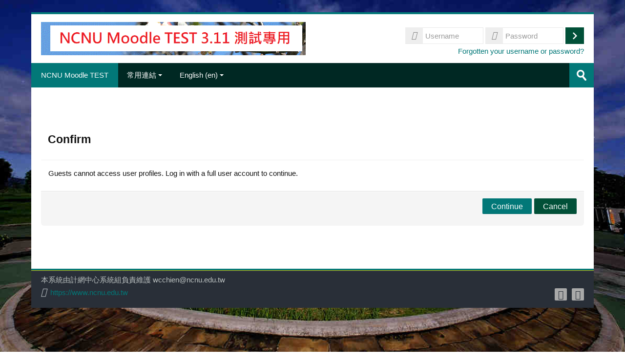

--- FILE ---
content_type: text/html; charset=utf-8
request_url: https://moodletest.ncnu.edu.tw/user/profile.php?id=280&lang=en
body_size: 10693
content:
<!DOCTYPE html>
<html  dir="ltr" lang="en" xml:lang="en">
<head>
    <title></title>
    <link rel="shortcut icon" href="https://moodletest.ncnu.edu.tw/theme/image.php/lambda/theme/1751259556/favicon" />
    <meta http-equiv="Content-Type" content="text/html; charset=utf-8" />
<meta name="keywords" content="moodle, " />
<link rel="stylesheet" type="text/css" href="https://moodletest.ncnu.edu.tw/theme/yui_combo.php?rollup/3.17.2/yui-moodlesimple-min.css" /><script id="firstthemesheet" type="text/css">/** Required in order to fix style inclusion problems in IE with YUI **/</script><link rel="stylesheet" type="text/css" href="https://moodletest.ncnu.edu.tw/theme/styles.php/lambda/1751259556_1682847774/all" />
<link rel="stylesheet" type="text/css" href="https://moodletest.ncnu.edu.tw/filter/syntaxhighlighter/styles/atom-one-light.min.css" />
<script>
//<![CDATA[
var M = {}; M.yui = {};
M.pageloadstarttime = new Date();
M.cfg = {"wwwroot":"https:\/\/moodletest.ncnu.edu.tw","sesskey":"xAIrxFvCum","sessiontimeout":"14400","sessiontimeoutwarning":1200,"themerev":"1751259556","slasharguments":1,"theme":"lambda","iconsystemmodule":"core\/icon_system_standard","jsrev":"1751259557","admin":"admin","svgicons":true,"usertimezone":"Asia\/Taipei","contextid":1,"langrev":1765915835,"templaterev":"1751259557"};var yui1ConfigFn = function(me) {if(/-skin|reset|fonts|grids|base/.test(me.name)){me.type='css';me.path=me.path.replace(/\.js/,'.css');me.path=me.path.replace(/\/yui2-skin/,'/assets/skins/sam/yui2-skin')}};
var yui2ConfigFn = function(me) {var parts=me.name.replace(/^moodle-/,'').split('-'),component=parts.shift(),module=parts[0],min='-min';if(/-(skin|core)$/.test(me.name)){parts.pop();me.type='css';min=''}
if(module){var filename=parts.join('-');me.path=component+'/'+module+'/'+filename+min+'.'+me.type}else{me.path=component+'/'+component+'.'+me.type}};
YUI_config = {"debug":false,"base":"https:\/\/moodletest.ncnu.edu.tw\/lib\/yuilib\/3.17.2\/","comboBase":"https:\/\/moodletest.ncnu.edu.tw\/theme\/yui_combo.php?","combine":true,"filter":null,"insertBefore":"firstthemesheet","groups":{"yui2":{"base":"https:\/\/moodletest.ncnu.edu.tw\/lib\/yuilib\/2in3\/2.9.0\/build\/","comboBase":"https:\/\/moodletest.ncnu.edu.tw\/theme\/yui_combo.php?","combine":true,"ext":false,"root":"2in3\/2.9.0\/build\/","patterns":{"yui2-":{"group":"yui2","configFn":yui1ConfigFn}}},"moodle":{"name":"moodle","base":"https:\/\/moodletest.ncnu.edu.tw\/theme\/yui_combo.php?m\/1751259557\/","combine":true,"comboBase":"https:\/\/moodletest.ncnu.edu.tw\/theme\/yui_combo.php?","ext":false,"root":"m\/1751259557\/","patterns":{"moodle-":{"group":"moodle","configFn":yui2ConfigFn}},"filter":null,"modules":{"moodle-core-actionmenu":{"requires":["base","event","node-event-simulate"]},"moodle-core-blocks":{"requires":["base","node","io","dom","dd","dd-scroll","moodle-core-dragdrop","moodle-core-notification"]},"moodle-core-checknet":{"requires":["base-base","moodle-core-notification-alert","io-base"]},"moodle-core-chooserdialogue":{"requires":["base","panel","moodle-core-notification"]},"moodle-core-dragdrop":{"requires":["base","node","io","dom","dd","event-key","event-focus","moodle-core-notification"]},"moodle-core-event":{"requires":["event-custom"]},"moodle-core-formchangechecker":{"requires":["base","event-focus","moodle-core-event"]},"moodle-core-handlebars":{"condition":{"trigger":"handlebars","when":"after"}},"moodle-core-languninstallconfirm":{"requires":["base","node","moodle-core-notification-confirm","moodle-core-notification-alert"]},"moodle-core-lockscroll":{"requires":["plugin","base-build"]},"moodle-core-maintenancemodetimer":{"requires":["base","node"]},"moodle-core-notification":{"requires":["moodle-core-notification-dialogue","moodle-core-notification-alert","moodle-core-notification-confirm","moodle-core-notification-exception","moodle-core-notification-ajaxexception"]},"moodle-core-notification-dialogue":{"requires":["base","node","panel","escape","event-key","dd-plugin","moodle-core-widget-focusafterclose","moodle-core-lockscroll"]},"moodle-core-notification-alert":{"requires":["moodle-core-notification-dialogue"]},"moodle-core-notification-confirm":{"requires":["moodle-core-notification-dialogue"]},"moodle-core-notification-exception":{"requires":["moodle-core-notification-dialogue"]},"moodle-core-notification-ajaxexception":{"requires":["moodle-core-notification-dialogue"]},"moodle-core-popuphelp":{"requires":["moodle-core-tooltip"]},"moodle-core-tooltip":{"requires":["base","node","io-base","moodle-core-notification-dialogue","json-parse","widget-position","widget-position-align","event-outside","cache-base"]},"moodle-core_availability-form":{"requires":["base","node","event","event-delegate","panel","moodle-core-notification-dialogue","json"]},"moodle-backup-backupselectall":{"requires":["node","event","node-event-simulate","anim"]},"moodle-backup-confirmcancel":{"requires":["node","node-event-simulate","moodle-core-notification-confirm"]},"moodle-course-categoryexpander":{"requires":["node","event-key"]},"moodle-course-dragdrop":{"requires":["base","node","io","dom","dd","dd-scroll","moodle-core-dragdrop","moodle-core-notification","moodle-course-coursebase","moodle-course-util"]},"moodle-course-formatchooser":{"requires":["base","node","node-event-simulate"]},"moodle-course-management":{"requires":["base","node","io-base","moodle-core-notification-exception","json-parse","dd-constrain","dd-proxy","dd-drop","dd-delegate","node-event-delegate"]},"moodle-course-modchooser":{"requires":["moodle-core-chooserdialogue","moodle-course-coursebase"]},"moodle-course-util":{"requires":["node"],"use":["moodle-course-util-base"],"submodules":{"moodle-course-util-base":{},"moodle-course-util-section":{"requires":["node","moodle-course-util-base"]},"moodle-course-util-cm":{"requires":["node","moodle-course-util-base"]}}},"moodle-form-dateselector":{"requires":["base","node","overlay","calendar"]},"moodle-form-passwordunmask":{"requires":[]},"moodle-form-shortforms":{"requires":["node","base","selector-css3","moodle-core-event"]},"moodle-question-chooser":{"requires":["moodle-core-chooserdialogue"]},"moodle-question-preview":{"requires":["base","dom","event-delegate","event-key","core_question_engine"]},"moodle-question-searchform":{"requires":["base","node"]},"moodle-availability_completion-form":{"requires":["base","node","event","moodle-core_availability-form"]},"moodle-availability_date-form":{"requires":["base","node","event","io","moodle-core_availability-form"]},"moodle-availability_grade-form":{"requires":["base","node","event","moodle-core_availability-form"]},"moodle-availability_group-form":{"requires":["base","node","event","moodle-core_availability-form"]},"moodle-availability_grouping-form":{"requires":["base","node","event","moodle-core_availability-form"]},"moodle-availability_profile-form":{"requires":["base","node","event","moodle-core_availability-form"]},"moodle-mod_assign-history":{"requires":["node","transition"]},"moodle-mod_attendance-groupfilter":{"requires":["base","node"]},"moodle-mod_bigbluebuttonbn-broker":{"requires":["base","node","datasource-get","datasource-jsonschema","datasource-polling","moodle-core-notification"]},"moodle-mod_bigbluebuttonbn-imports":{"requires":["base","node"]},"moodle-mod_bigbluebuttonbn-modform":{"requires":["base","node"]},"moodle-mod_bigbluebuttonbn-recordings":{"requires":["base","node","datasource-get","datasource-jsonschema","datasource-polling","moodle-core-notification"]},"moodle-mod_bigbluebuttonbn-rooms":{"requires":["base","node","datasource-get","datasource-jsonschema","datasource-polling","moodle-core-notification"]},"moodle-mod_bigbluebuttonbna-broker":{"requires":["base","node","datasource-get","datasource-jsonschema","datasource-polling","moodle-core-notification"]},"moodle-mod_bigbluebuttonbna-imports":{"requires":["base","node"]},"moodle-mod_bigbluebuttonbna-modform":{"requires":["base","node"]},"moodle-mod_bigbluebuttonbna-recordings":{"requires":["base","node","datasource-get","datasource-jsonschema","datasource-polling","moodle-core-notification"]},"moodle-mod_bigbluebuttonbna-rooms":{"requires":["base","node","datasource-get","datasource-jsonschema","datasource-polling","moodle-core-notification"]},"moodle-mod_bigbluebuttonbnb-broker":{"requires":["base","node","datasource-get","datasource-jsonschema","datasource-polling","moodle-core-notification"]},"moodle-mod_bigbluebuttonbnb-imports":{"requires":["base","node"]},"moodle-mod_bigbluebuttonbnb-modform":{"requires":["base","node"]},"moodle-mod_bigbluebuttonbnb-recordings":{"requires":["base","node","datasource-get","datasource-jsonschema","datasource-polling","moodle-core-notification"]},"moodle-mod_bigbluebuttonbnb-rooms":{"requires":["base","node","datasource-get","datasource-jsonschema","datasource-polling","moodle-core-notification"]},"moodle-mod_bigbluebuttonbnc-broker":{"requires":["base","node","datasource-get","datasource-jsonschema","datasource-polling","moodle-core-notification"]},"moodle-mod_bigbluebuttonbnc-imports":{"requires":["base","node"]},"moodle-mod_bigbluebuttonbnc-modform":{"requires":["base","node"]},"moodle-mod_bigbluebuttonbnc-recordings":{"requires":["base","node","datasource-get","datasource-jsonschema","datasource-polling","moodle-core-notification"]},"moodle-mod_bigbluebuttonbnc-rooms":{"requires":["base","node","datasource-get","datasource-jsonschema","datasource-polling","moodle-core-notification"]},"moodle-mod_checklist-linkselect":{"requires":["node","event-valuechange"]},"moodle-mod_forum-subscriptiontoggle":{"requires":["base-base","io-base"]},"moodle-mod_mediagallery-base":{"requires":["base","node","selector-css3","dd-constrain","dd-proxy","dd-drop","dd-plugin","moodle-core-notification","event"]},"moodle-mod_mediagallery-mediabox":{"requires":["base","node","selector-css3"]},"moodle-mod_quiz-autosave":{"requires":["base","node","event","event-valuechange","node-event-delegate","io-form"]},"moodle-mod_quiz-dragdrop":{"requires":["base","node","io","dom","dd","dd-scroll","moodle-core-dragdrop","moodle-core-notification","moodle-mod_quiz-quizbase","moodle-mod_quiz-util-base","moodle-mod_quiz-util-page","moodle-mod_quiz-util-slot","moodle-course-util"]},"moodle-mod_quiz-modform":{"requires":["base","node","event"]},"moodle-mod_quiz-questionchooser":{"requires":["moodle-core-chooserdialogue","moodle-mod_quiz-util","querystring-parse"]},"moodle-mod_quiz-quizbase":{"requires":["base","node"]},"moodle-mod_quiz-toolboxes":{"requires":["base","node","event","event-key","io","moodle-mod_quiz-quizbase","moodle-mod_quiz-util-slot","moodle-core-notification-ajaxexception"]},"moodle-mod_quiz-util":{"requires":["node","moodle-core-actionmenu"],"use":["moodle-mod_quiz-util-base"],"submodules":{"moodle-mod_quiz-util-base":{},"moodle-mod_quiz-util-slot":{"requires":["node","moodle-mod_quiz-util-base"]},"moodle-mod_quiz-util-page":{"requires":["node","moodle-mod_quiz-util-base"]}}},"moodle-mod_scheduler-delselected":{"requires":["base","node","event"]},"moodle-mod_scheduler-saveseen":{"requires":["base","node","event"]},"moodle-mod_scheduler-studentlist":{"requires":["base","node","event","io"]},"moodle-message_airnotifier-toolboxes":{"requires":["base","node","io"]},"moodle-filter_glossary-autolinker":{"requires":["base","node","io-base","json-parse","event-delegate","overlay","moodle-core-event","moodle-core-notification-alert","moodle-core-notification-exception","moodle-core-notification-ajaxexception"]},"moodle-filter_mathjaxloader-loader":{"requires":["moodle-core-event"]},"moodle-editor_atto-editor":{"requires":["node","transition","io","overlay","escape","event","event-simulate","event-custom","node-event-html5","node-event-simulate","yui-throttle","moodle-core-notification-dialogue","moodle-core-notification-confirm","moodle-editor_atto-rangy","handlebars","timers","querystring-stringify"]},"moodle-editor_atto-plugin":{"requires":["node","base","escape","event","event-outside","handlebars","event-custom","timers","moodle-editor_atto-menu"]},"moodle-editor_atto-menu":{"requires":["moodle-core-notification-dialogue","node","event","event-custom"]},"moodle-editor_atto-rangy":{"requires":[]},"moodle-format_grid-gridkeys":{"requires":["event-nav-keys"]},"moodle-report_eventlist-eventfilter":{"requires":["base","event","node","node-event-delegate","datatable","autocomplete","autocomplete-filters"]},"moodle-report_loglive-fetchlogs":{"requires":["base","event","node","io","node-event-delegate"]},"moodle-gradereport_grader-gradereporttable":{"requires":["base","node","event","handlebars","overlay","event-hover"]},"moodle-gradereport_history-userselector":{"requires":["escape","event-delegate","event-key","handlebars","io-base","json-parse","moodle-core-notification-dialogue"]},"moodle-tool_capability-search":{"requires":["base","node"]},"moodle-tool_lp-dragdrop-reorder":{"requires":["moodle-core-dragdrop"]},"moodle-tool_monitor-dropdown":{"requires":["base","event","node"]},"moodle-assignfeedback_editpdf-editor":{"requires":["base","event","node","io","graphics","json","event-move","event-resize","transition","querystring-stringify-simple","moodle-core-notification-dialog","moodle-core-notification-alert","moodle-core-notification-warning","moodle-core-notification-exception","moodle-core-notification-ajaxexception"]},"moodle-atto_accessibilitychecker-button":{"requires":["color-base","moodle-editor_atto-plugin"]},"moodle-atto_accessibilityhelper-button":{"requires":["moodle-editor_atto-plugin"]},"moodle-atto_align-button":{"requires":["moodle-editor_atto-plugin"]},"moodle-atto_bold-button":{"requires":["moodle-editor_atto-plugin"]},"moodle-atto_charmap-button":{"requires":["moodle-editor_atto-plugin"]},"moodle-atto_clear-button":{"requires":["moodle-editor_atto-plugin"]},"moodle-atto_collapse-button":{"requires":["moodle-editor_atto-plugin"]},"moodle-atto_emoticon-button":{"requires":["moodle-editor_atto-plugin"]},"moodle-atto_equation-button":{"requires":["moodle-editor_atto-plugin","moodle-core-event","io","event-valuechange","tabview","array-extras"]},"moodle-atto_html-beautify":{},"moodle-atto_html-button":{"requires":["promise","moodle-editor_atto-plugin","moodle-atto_html-beautify","moodle-atto_html-codemirror","event-valuechange"]},"moodle-atto_html-codemirror":{"requires":["moodle-atto_html-codemirror-skin"]},"moodle-atto_image-button":{"requires":["moodle-editor_atto-plugin"]},"moodle-atto_indent-button":{"requires":["moodle-editor_atto-plugin"]},"moodle-atto_italic-button":{"requires":["moodle-editor_atto-plugin"]},"moodle-atto_link-button":{"requires":["moodle-editor_atto-plugin"]},"moodle-atto_managefiles-button":{"requires":["moodle-editor_atto-plugin"]},"moodle-atto_managefiles-usedfiles":{"requires":["node","escape"]},"moodle-atto_media-button":{"requires":["moodle-editor_atto-plugin","moodle-form-shortforms"]},"moodle-atto_noautolink-button":{"requires":["moodle-editor_atto-plugin"]},"moodle-atto_orderedlist-button":{"requires":["moodle-editor_atto-plugin"]},"moodle-atto_recordrtc-button":{"requires":["moodle-editor_atto-plugin","moodle-atto_recordrtc-recording"]},"moodle-atto_recordrtc-recording":{"requires":["moodle-atto_recordrtc-button"]},"moodle-atto_rtl-button":{"requires":["moodle-editor_atto-plugin"]},"moodle-atto_strike-button":{"requires":["moodle-editor_atto-plugin"]},"moodle-atto_subscript-button":{"requires":["moodle-editor_atto-plugin"]},"moodle-atto_superscript-button":{"requires":["moodle-editor_atto-plugin"]},"moodle-atto_table-button":{"requires":["moodle-editor_atto-plugin","moodle-editor_atto-menu","event","event-valuechange"]},"moodle-atto_title-button":{"requires":["moodle-editor_atto-plugin"]},"moodle-atto_underline-button":{"requires":["moodle-editor_atto-plugin"]},"moodle-atto_undo-button":{"requires":["moodle-editor_atto-plugin"]},"moodle-atto_unorderedlist-button":{"requires":["moodle-editor_atto-plugin"]}}},"gallery":{"name":"gallery","base":"https:\/\/moodletest.ncnu.edu.tw\/lib\/yuilib\/gallery\/","combine":true,"comboBase":"https:\/\/moodletest.ncnu.edu.tw\/theme\/yui_combo.php?","ext":false,"root":"gallery\/1751259557\/","patterns":{"gallery-":{"group":"gallery"}}}},"modules":{"core_filepicker":{"name":"core_filepicker","fullpath":"https:\/\/moodletest.ncnu.edu.tw\/lib\/javascript.php\/1751259557\/repository\/filepicker.js","requires":["base","node","node-event-simulate","json","async-queue","io-base","io-upload-iframe","io-form","yui2-treeview","panel","cookie","datatable","datatable-sort","resize-plugin","dd-plugin","escape","moodle-core_filepicker","moodle-core-notification-dialogue"]},"core_comment":{"name":"core_comment","fullpath":"https:\/\/moodletest.ncnu.edu.tw\/lib\/javascript.php\/1751259557\/comment\/comment.js","requires":["base","io-base","node","json","yui2-animation","overlay","escape"]},"mathjax":{"name":"mathjax","fullpath":"https:\/\/cdn.jsdelivr.net\/npm\/mathjax@2.7.9\/MathJax.js?delayStartupUntil=configured"}}};
M.yui.loader = {modules: {}};

//]]>
</script>
    <meta name="viewport" content="width=device-width, initial-scale=1.0">
    <!-- Google web fonts -->
    <link href="https://fonts.googleapis.com/css?family=Open+Sans:400%7COpen+Sans:700" rel="stylesheet">

	<link rel="stylesheet" href="https://use.fontawesome.com/releases/v5.14.0/css/all.css" crossorigin="anonymous">
</head>

<body  id="page-user-profile" class="format-site  path-user chrome dir-ltr lang-en yui-skin-sam yui3-skin-sam moodletest-ncnu-edu-tw pagelayout-base course-1 context-1 ">

<div>
    <a class="sr-only sr-only-focusable" href="#maincontent">Skip to main content</a>
</div><script src="https://moodletest.ncnu.edu.tw/lib/javascript.php/1751259557/lib/babel-polyfill/polyfill.min.js"></script>
<script src="https://moodletest.ncnu.edu.tw/lib/javascript.php/1751259557/lib/polyfills/polyfill.js"></script>
<script src="https://moodletest.ncnu.edu.tw/theme/yui_combo.php?rollup/3.17.2/yui-moodlesimple-min.js"></script><script src="https://moodletest.ncnu.edu.tw/theme/jquery.php/core/jquery-3.5.1.min.js"></script>
<script src="https://moodletest.ncnu.edu.tw/lib/javascript.php/1751259557/lib/javascript-static.js"></script>
<script>
//<![CDATA[
document.body.className += ' jsenabled';
//]]>
</script>


<div id="wrapper">



<header id="page-header" class="clearfix">              	
		<div class="container-fluid">    
	<div class="row-fluid">

				<div class="span6">
			<div class="logo-header">
				<a class="logo" href="https://moodletest.ncnu.edu.tw" title="Home">
					<img src="//moodletest.ncnu.edu.tw/pluginfile.php/1/theme_lambda/logo/1751259556/banner_22_for_moodletest.gif" class="img-responsive" alt="logo" />				</a>
			</div>
		</div>
		      	

		<div class="span6 login-header">
			<div class="profileblock">

				
				<form class="navbar-form pull-right" method="post" action="https://moodletest.ncnu.edu.tw/login/index.php">
						<div id="block-login">
							<div id="user"><i class="fas fa-user"></i></div>
							<label for="inputName" class="lambda-sr-only">Username</label>
							<input type="hidden" name="logintoken" value="OcDBjra45EF0vKvFkNKYSb6ybV54yfT7" />
							<input id="inputName" class="span2" type="text" name="username" placeholder="Username">
								<div id="pass"><i class="fas fa-unlock-alt"></i></div>
								<label for="inputPassword" class="lambda-sr-only">Password</label>
								<input id="inputPassword" class="span2" type="password" name="password" placeholder="Password">
									<button type="submit" id="submit"><span class="lambda-sr-only">Log in</span></button>
								</div>

								<div class="forgotpass">
																		<a target="_self" href="https://moodletest.ncnu.edu.tw/login/forgot_password.php">Forgotten your username or password?</a>
									 
								</div>

							</form>
							
							
						</div>
					</div>

				</div>
			</div>               
</header>
<header class="navbar">
    <nav class="navbar-inner">
        <div class="lambda-custom-menu container-fluid">
            <a class="brand" href="https://moodletest.ncnu.edu.tw">NCNU Moodle TEST</a>            <a class="btn btn-navbar" data-toggle="collapse" data-target=".nav-collapse">
                <span class="icon-bar"></span>
                <span class="icon-bar"></span>
                <span class="icon-bar"></span>
            </a>
            <div class="nav-collapse collapse">
                				
				<ul class="nav"><li class="dropdown"><a href="#cm_submenu_1" class="dropdown-toggle" data-toggle="dropdown">常用連結<div class="caret"></div></a><ul class="dropdown-menu"><li><a href="https://moodle.ncnu.edu.tw/my">我的儀表板</a></li><li><a href="https://moodle.ncnu.edu.tw/mod/forum/view.php?id=221493">NCNU Moodle FAQ</a></li><li><a href="https://moodle.ncnu.edu.tw/mod/forum/view.php?id=3076">Moodle 使用問題討論區</a></li><li><a href="https://ccweb.ncnu.edu.tw/student" target="_blank">校務系統學生專用簡易版</a></li><li><a href="https://moodle.ncnu.edu.tw/mod/page/view.php?id=531810">95 ~ 104 學年度舊課程</a></li><li><a href="https://moodle.ncnu.edu.tw/course/index.php?categoryid=1448">Lambda 佈景主題 Demo 課程</a></li><li><a href="http://redpithemes.com/Documentation/assets/adding_content_courses.html">Lambda 佈景主題使用文件</a></li><li><a href="https://www.youtube.com/watch?v=vUgjNhTUrBY">Moodle 3.6 Overview</a></li><li><a href="https://www.youtube.com/watch?v=2fVKDdLDOEY">Moodle 3.7 Overview</a></li><li><a href="https://www.youtube.com/watch?v=rrAcL6sqyso">Moodle 3.7 Forum New Features</a></li></ul><li class="dropdown langmenu"><a href="" class="dropdown-toggle" data-toggle="dropdown" title="Language">English ‎(en)‎<div class="caret"></div></a><ul class="dropdown-menu"><li><a title="简体中文 ‎(zh_cn)‎" href="https://moodletest.ncnu.edu.tw/user/profile.php?id=280&amp;lang=zh_cn">简体中文 ‎(zh_cn)‎</a></li><li><a title="日本語 ‎(ja)‎" href="https://moodletest.ncnu.edu.tw/user/profile.php?id=280&amp;lang=ja">日本語 ‎(ja)‎</a></li><li><a title="正體中文 ‎(zh_tw)‎" href="https://moodletest.ncnu.edu.tw/user/profile.php?id=280&amp;lang=zh_tw">正體中文 ‎(zh_tw)‎</a></li><li><a title="Bahasa Indonesia ‎(id)‎" href="https://moodletest.ncnu.edu.tw/user/profile.php?id=280&amp;lang=id">Bahasa Indonesia ‎(id)‎</a></li><li><a title="Bahasa Melayu ‎(ms)‎" href="https://moodletest.ncnu.edu.tw/user/profile.php?id=280&amp;lang=ms">Bahasa Melayu ‎(ms)‎</a></li><li><a title="Deutsch ‎(de)‎" href="https://moodletest.ncnu.edu.tw/user/profile.php?id=280&amp;lang=de">Deutsch ‎(de)‎</a></li><li><a title="English ‎(en)‎" href="https://moodletest.ncnu.edu.tw/user/profile.php?id=280&amp;lang=en">English ‎(en)‎</a></li><li><a title="English (United States) ‎(en_us)‎" href="https://moodletest.ncnu.edu.tw/user/profile.php?id=280&amp;lang=en_us">English (United States) ‎(en_us)‎</a></li><li><a title="Español - España ‎(es_es)‎" href="https://moodletest.ncnu.edu.tw/user/profile.php?id=280&amp;lang=es_es">Español - España ‎(es_es)‎</a></li><li><a title="Español - Internacional ‎(es)‎" href="https://moodletest.ncnu.edu.tw/user/profile.php?id=280&amp;lang=es">Español - Internacional ‎(es)‎</a></li><li><a title="Français ‎(fr)‎" href="https://moodletest.ncnu.edu.tw/user/profile.php?id=280&amp;lang=fr">Français ‎(fr)‎</a></li><li><a title="Thai ‎(th)‎" href="https://moodletest.ncnu.edu.tw/user/profile.php?id=280&amp;lang=th">Thai ‎(th)‎</a></li><li><a title="Vietnamese ‎(vi)‎" href="https://moodletest.ncnu.edu.tw/user/profile.php?id=280&amp;lang=vi">Vietnamese ‎(vi)‎</a></li><li><a title="한국어 ‎(ko)‎" href="https://moodletest.ncnu.edu.tw/user/profile.php?id=280&amp;lang=ko">한국어 ‎(ko)‎</a></li></ul></ul>                <ul class="nav pull-right">
                    <li></li>
                </ul>
                
                                
                                <form id="search" action="https://moodletest.ncnu.edu.tw/course/search.php" >
                	<label for="coursesearchbox" class="lambda-sr-only">Search courses</label>						
					<input id="coursesearchbox" type="text" onFocus="if(this.value =='Search courses' ) this.value=''" onBlur="if(this.value=='') this.value='Search courses'" value="Search courses" name="search" >
					<button type="submit"><span class="lambda-sr-only">Submit</span></button>						
				</form>
                                
            </div>
        </div>
    </nav>
</header>


<div id="page" class="container-fluid">

    <div id ="page-header-nav" class="clearfix">
    	        <div id="page-navbar" class="clearfix">
            <div class="breadcrumb-nav"></div>
            <nav class="breadcrumb-button"></nav>
        </div>
            </div>

    <div id="page-content" class="row-fluid">
        <section id="region-main" class="span12">
            <span class="notifications" id="user-notifications"></span><div role="main"><span id="maincontent"></span><div role="alertdialog" aria-labelledby="modal-header" aria-describedby="modal-body" aria-modal="true" id="notice" class="box py-3 generalbox modal modal-dialog modal-in-page show"><div id="modal-content" class="box py-3 modal-content"><div id="modal-header" class="box py-3 modal-header px-3"><h4>Confirm</h4></div><div role="alert" data-aria-autofocus="true" id="modal-body" class="box py-3 modal-body"><p>Guests cannot access user profiles. Log in with a full user account to continue.</p></div><div id="modal-footer" class="box py-3 modal-footer"><div class="buttons"><div class="singlebutton">
    <form method="post" action="https://moodletest.ncnu.edu.tw/login/index.php" >
            <input type="hidden" name="sesskey" value="xAIrxFvCum">
        <button type="submit" class="btn btn-primary"
            id="single_button6943e01edde304"
            title=""
            
            >Continue</button>
    </form>
</div><div class="singlebutton">
    <form method="get" action="https://moodletest.ncnu.edu.tw" >
        <button type="submit" class="btn btn-secondary"
            id="single_button6943e01edde305"
            title=""
            
            >Cancel</button>
    </form>
</div></div></div></div></div></div>        </section>
    </div>

    <a href="#top" class="back-to-top"><span class="lambda-sr-only">Back</span></a>
    
</div>
    	<footer id="page-footer" class="container-fluid">
			<div class="row-fluid">
		<aside id="block-region-footer-left" class="span4 block-region" data-blockregion="footer-left" data-droptarget="1"></aside><aside id="block-region-footer-middle" class="span4 block-region" data-blockregion="footer-middle" data-droptarget="1"></aside><aside id="block-region-footer-right" class="span4 block-region" data-blockregion="footer-right" data-droptarget="1"></aside> 	</div>

	<div class="footerlinks">
    	<div class="row-fluid">
    		<p class="helplink"></p>
    		<div class="footnote"><p>本系統由計網中心系統組負責維護 &#119;&#99;c&#104;&#105;&#101;n&#64;&#110;&#99;n&#117;&#46;&#101;du&#46;&#116;&#119;</p></div>		</div>
        
            		
	<div class="socials row-fluid">
    
        	<div class="span6">
        	<div class="social_contact">
                        <nobr><i class="far fa-bookmark"></i> &nbsp;<a href='https://www.ncnu.edu.tw' target="_blank" class="social_contact_web">https://www.ncnu.edu.tw</a></nobr>
                                                </div>
        </div>
        <div class="span6">
                	<div class="social_icons pull-right">
                <a class="social fab fa-facebook" href='https://www.facebook.com/ncnu.tw' target='_blank'> </a>                                                                                <a class="social fab fa-youtube" href='https://www.youtube.com/user/NCNUTW' target='_blank'> </a>                                            </div>
        </div>
        
    </div>
    	        
   	</div><div class="logininfo">You are currently using guest access (<a href="https://moodletest.ncnu.edu.tw/login/index.php">Log in</a>)</div>	</footer>
</div>
<script>(function($) {
 	$(document).ready(function(){

	var offset = 220;
    var duration = 500;
    jQuery(window).scroll(function() {
        if (jQuery(this).scrollTop() > offset) {
            jQuery('.back-to-top').fadeIn(duration);
        } else {
            jQuery('.back-to-top').fadeOut(duration);
        }
	});
	jQuery('.back-to-top').click(function(event) {
    	event.preventDefault();
    	jQuery('html, body').animate({scrollTop: 0}, duration);
    	return false;
	});
	
	$(document).on('click', 'button[data-toggle="dropdown"], .action-menu a[data-toggle="dropdown"], .lambda-custom-menu .nav-collapse.in a[data-toggle="dropdown"], .ml-auto.dropdown a[data-toggle="dropdown"]', function(event) {
		event.preventDefault();
  		$(this).next('.dropdown-menu').slideToggle("fast");
	});
	$(document).on('click', function (e) {
    	if(!$('button[data-toggle="dropdown"]').is(e.target) && !$('button[data-toggle="dropdown"]').has(e.target).length && !$('a[data-toggle="dropdown"]').is(e.target) && !$('a[data-toggle="dropdown"]').has(e.target).length && !$(".atto_hasmenu").is(e.target)){
        	$('.dropdown .dropdown-menu:not(.lambda-login)').slideUp("fast");
    	}                       
	});
	$(document).on('click', '.modchooser button[data-action="show-option-summary"], .modchooser button.closeoptionsummary', function(event) {
		$('.carousel-item[data-region="modules"]').toggleClass("active");
		$('.carousel-item[data-region="help"]').toggleClass("active");
	});

	});
}) (jQuery);


var togglesidebar = function() {
  var sidebar_open = Y.one('body').hasClass('sidebar-open');
  if (sidebar_open) {
    Y.one('body').removeClass('sidebar-open');
    M.util.set_user_preference('theme_lambda_sidebar', 'sidebar-closed');
  } else {
    Y.one('body').addClass('sidebar-open');
    M.util.set_user_preference('theme_lambda_sidebar', 'sidebar-open');
  }
};

M.theme_lambda = M.theme_lambda || {};
M.theme_lambda.sidebar =  {
  init: function() {
    Y.one('body').delegate('click', togglesidebar, '#sidebar-btn');
  }
};</script><script>
//<![CDATA[
var require = {
    baseUrl : 'https://moodletest.ncnu.edu.tw/lib/requirejs.php/1751259557/',
    // We only support AMD modules with an explicit define() statement.
    enforceDefine: true,
    skipDataMain: true,
    waitSeconds : 0,

    paths: {
        jquery: 'https://moodletest.ncnu.edu.tw/lib/javascript.php/1751259557/lib/jquery/jquery-3.5.1.min',
        jqueryui: 'https://moodletest.ncnu.edu.tw/lib/javascript.php/1751259557/lib/jquery/ui-1.12.1/jquery-ui.min',
        jqueryprivate: 'https://moodletest.ncnu.edu.tw/lib/javascript.php/1751259557/lib/requirejs/jquery-private'
    },

    // Custom jquery config map.
    map: {
      // '*' means all modules will get 'jqueryprivate'
      // for their 'jquery' dependency.
      '*': { jquery: 'jqueryprivate' },
      // Stub module for 'process'. This is a workaround for a bug in MathJax (see MDL-60458).
      '*': { process: 'core/first' },

      // 'jquery-private' wants the real jQuery module
      // though. If this line was not here, there would
      // be an unresolvable cyclic dependency.
      jqueryprivate: { jquery: 'jquery' }
    }
};

//]]>
</script>
<script src="https://moodletest.ncnu.edu.tw/lib/javascript.php/1751259557/lib/requirejs/require.min.js"></script>
<script>
//<![CDATA[
M.util.js_pending("core/first");
require(['core/first'], function() {
require(['core/prefetch'])
;
require(["media_videojs/loader"], function(loader) {
    loader.setUp('en');
});;
M.util.js_pending('filter_syntaxhighlighter/hljs'); require(['filter_syntaxhighlighter/hljs'], function(amd) {amd.initHighlighting(); M.util.js_complete('filter_syntaxhighlighter/hljs');});;
M.util.js_pending('filter_syntaxhighlighter/hljs'); require(['filter_syntaxhighlighter/hljs'], function(amd) {amd.initHighlighting(); M.util.js_complete('filter_syntaxhighlighter/hljs');});;

require(['jquery', 'core/custom_interaction_events'], function($, CustomEvents) {
    CustomEvents.define('#single_select6943e01edde303', [CustomEvents.events.accessibleChange]);
    $('#single_select6943e01edde303').on(CustomEvents.events.accessibleChange, function() {
        var ignore = $(this).find(':selected').attr('data-ignore');
        if (typeof ignore === typeof undefined) {
            $('#single_select_f6943e01edde302').submit();
        }
    });
});
;
M.util.js_pending('filter_syntaxhighlighter/hljs'); require(['filter_syntaxhighlighter/hljs'], function(amd) {amd.initHighlighting(); M.util.js_complete('filter_syntaxhighlighter/hljs');});;
M.util.js_pending('filter_syntaxhighlighter/hljs'); require(['filter_syntaxhighlighter/hljs'], function(amd) {amd.initHighlighting(); M.util.js_complete('filter_syntaxhighlighter/hljs');});;
M.util.js_pending('filter_syntaxhighlighter/hljs'); require(['filter_syntaxhighlighter/hljs'], function(amd) {amd.initHighlighting(); M.util.js_complete('filter_syntaxhighlighter/hljs');});;
M.util.js_pending('filter_syntaxhighlighter/hljs'); require(['filter_syntaxhighlighter/hljs'], function(amd) {amd.initHighlighting(); M.util.js_complete('filter_syntaxhighlighter/hljs');});;
M.util.js_pending('filter_syntaxhighlighter/hljs'); require(['filter_syntaxhighlighter/hljs'], function(amd) {amd.initHighlighting(); M.util.js_complete('filter_syntaxhighlighter/hljs');});;
M.util.js_pending('filter_syntaxhighlighter/hljs'); require(['filter_syntaxhighlighter/hljs'], function(amd) {amd.initHighlighting(); M.util.js_complete('filter_syntaxhighlighter/hljs');});;
M.util.js_pending('filter_syntaxhighlighter/hljs'); require(['filter_syntaxhighlighter/hljs'], function(amd) {amd.initHighlighting(); M.util.js_complete('filter_syntaxhighlighter/hljs');});;
M.util.js_pending('filter_syntaxhighlighter/hljs'); require(['filter_syntaxhighlighter/hljs'], function(amd) {amd.initHighlighting(); M.util.js_complete('filter_syntaxhighlighter/hljs');});;
M.util.js_pending('filter_syntaxhighlighter/hljs'); require(['filter_syntaxhighlighter/hljs'], function(amd) {amd.initHighlighting(); M.util.js_complete('filter_syntaxhighlighter/hljs');});;
M.util.js_pending('filter_syntaxhighlighter/hljs'); require(['filter_syntaxhighlighter/hljs'], function(amd) {amd.initHighlighting(); M.util.js_complete('filter_syntaxhighlighter/hljs');});;
M.util.js_pending('filter_syntaxhighlighter/hljs'); require(['filter_syntaxhighlighter/hljs'], function(amd) {amd.initHighlighting(); M.util.js_complete('filter_syntaxhighlighter/hljs');});;
M.util.js_pending('filter_syntaxhighlighter/hljs'); require(['filter_syntaxhighlighter/hljs'], function(amd) {amd.initHighlighting(); M.util.js_complete('filter_syntaxhighlighter/hljs');});;
M.util.js_pending('filter_syntaxhighlighter/hljs'); require(['filter_syntaxhighlighter/hljs'], function(amd) {amd.initHighlighting(); M.util.js_complete('filter_syntaxhighlighter/hljs');});;
M.util.js_pending('filter_syntaxhighlighter/hljs'); require(['filter_syntaxhighlighter/hljs'], function(amd) {amd.initHighlighting(); M.util.js_complete('filter_syntaxhighlighter/hljs');});;
M.util.js_pending('filter_syntaxhighlighter/hljs'); require(['filter_syntaxhighlighter/hljs'], function(amd) {amd.initHighlighting(); M.util.js_complete('filter_syntaxhighlighter/hljs');});;
M.util.js_pending('filter_syntaxhighlighter/hljs'); require(['filter_syntaxhighlighter/hljs'], function(amd) {amd.initHighlighting(); M.util.js_complete('filter_syntaxhighlighter/hljs');});;
M.util.js_pending('filter_syntaxhighlighter/hljs'); require(['filter_syntaxhighlighter/hljs'], function(amd) {amd.initHighlighting(); M.util.js_complete('filter_syntaxhighlighter/hljs');});;
M.util.js_pending('filter_syntaxhighlighter/hljs'); require(['filter_syntaxhighlighter/hljs'], function(amd) {amd.initHighlighting(); M.util.js_complete('filter_syntaxhighlighter/hljs');});;
M.util.js_pending('filter_syntaxhighlighter/hljs'); require(['filter_syntaxhighlighter/hljs'], function(amd) {amd.initHighlighting(); M.util.js_complete('filter_syntaxhighlighter/hljs');});;
M.util.js_pending('filter_syntaxhighlighter/hljs'); require(['filter_syntaxhighlighter/hljs'], function(amd) {amd.initHighlighting(); M.util.js_complete('filter_syntaxhighlighter/hljs');});;
M.util.js_pending('filter_syntaxhighlighter/hljs'); require(['filter_syntaxhighlighter/hljs'], function(amd) {amd.initHighlighting(); M.util.js_complete('filter_syntaxhighlighter/hljs');});;
M.util.js_pending('filter_syntaxhighlighter/hljs'); require(['filter_syntaxhighlighter/hljs'], function(amd) {amd.initHighlighting(); M.util.js_complete('filter_syntaxhighlighter/hljs');});;
M.util.js_pending('filter_syntaxhighlighter/hljs'); require(['filter_syntaxhighlighter/hljs'], function(amd) {amd.initHighlighting(); M.util.js_complete('filter_syntaxhighlighter/hljs');});;
M.util.js_pending('filter_syntaxhighlighter/hljs'); require(['filter_syntaxhighlighter/hljs'], function(amd) {amd.initHighlighting(); M.util.js_complete('filter_syntaxhighlighter/hljs');});;
M.util.js_pending('core/log'); require(['core/log'], function(amd) {amd.setConfig({"level":"warn"}); M.util.js_complete('core/log');});;
M.util.js_pending('core/page_global'); require(['core/page_global'], function(amd) {amd.init(); M.util.js_complete('core/page_global');});
    M.util.js_complete("core/first");
});
//]]>
</script>
<script src="https://moodletest.ncnu.edu.tw/lib/javascript.php/1751259557/question/type/coderunner/ace/ace.js"></script>
<script src="https://moodletest.ncnu.edu.tw/lib/javascript.php/1751259557/question/type/coderunner/ace/ext-language_tools.js"></script>
<script src="https://moodletest.ncnu.edu.tw/lib/javascript.php/1751259557/question/type/coderunner/ace/ext-modelist.js"></script>
<script src="https://moodletest.ncnu.edu.tw/lib/javascript.php/1751259557/question/type/coderunner/ace/ext-static_highlight.js"></script>
<script src="https://moodletest.ncnu.edu.tw/theme/javascript.php/lambda/1751259556/footer"></script>
<script>
//<![CDATA[
M.str = {"moodle":{"lastmodified":"Last modified","name":"Name","error":"Error","info":"Information","yes":"Yes","no":"No","ok":"OK","cancel":"Cancel","morehelp":"More help","loadinghelp":"Loading...","confirm":"Confirm","areyousure":"Are you sure?","closebuttontitle":"Close","unknownerror":"Unknown error","file":"File","url":"URL","collapseall":"Collapse all","expandall":"Expand all"},"repository":{"type":"Type","size":"Size","invalidjson":"Invalid JSON string","nofilesattached":"No files attached","filepicker":"File picker","logout":"Logout","nofilesavailable":"No files available","norepositoriesavailable":"Sorry, none of your current repositories can return files in the required format.","fileexistsdialogheader":"File exists","fileexistsdialog_editor":"A file with that name has already been attached to the text you are editing.","fileexistsdialog_filemanager":"A file with that name has already been attached","renameto":"Rename to \"{$a}\"","referencesexist":"There are {$a} links to this file","select":"Select"},"admin":{"confirmdeletecomments":"You are about to delete comments, are you sure?","confirmation":"Confirmation"},"debug":{"debuginfo":"Debug info","line":"Line","stacktrace":"Stack trace"},"langconfig":{"labelsep":": "}};
//]]>
</script>
<script>
//<![CDATA[
(function() {Y.use("moodle-filter_glossary-autolinker",function() {M.filter_glossary.init_filter_autolinking({"courseid":0});
});
Y.use("moodle-filter_mathjaxloader-loader",function() {M.filter_mathjaxloader.configure({"mathjaxconfig":"MathJax.Hub.Config({\r\n    config: [\"Accessible.js\", \"Safe.js\"],\r\n    errorSettings: { message: [\"!\"] },\r\n    skipStartupTypeset: true,\r\n    messageStyle: \"none\",\r\n   CommonHTML: { linebreaks: { automatic: true } },\r\n   \"HTML-CSS\": { linebreaks: { automatic: true } },\r\n   SVG: { linebreaks: { automatic: true } } ;\r\n});\r\n\r\n\r\n","lang":"en"});
});
M.util.help_popups.setup(Y);
Y.use("moodle-core-popuphelp",function() {M.core.init_popuphelp();
});
 M.util.js_pending('random6943e01edde306'); Y.on('domready', function() { M.util.js_complete("init");  M.util.js_complete('random6943e01edde306'); });
})();
//]]>
</script>

</body>
</html>

--- FILE ---
content_type: application/javascript; charset=utf-8
request_url: https://moodletest.ncnu.edu.tw/lib/javascript.php/1751259557/question/type/coderunner/ace/ext-static_highlight.js
body_size: 1386
content:
ace.define("ace/ext/static_highlight",["require","exports","module","ace/edit_session","ace/layer/text","ace/config","ace/lib/dom","ace/lib/lang"],function(require,exports,module){"use strict";var EditSession=require("../edit_session").EditSession;var TextLayer=require("../layer/text").Text;var baseStyles=".ace_static_highlight {\
font-family: 'Monaco', 'Menlo', 'Ubuntu Mono', 'Consolas', 'source-code-pro', 'Droid Sans Mono', monospace;\
font-size: 12px;\
white-space: pre-wrap\
}\
.ace_static_highlight .ace_gutter {\
width: 2em;\
text-align: right;\
padding: 0 3px 0 0;\
margin-right: 3px;\
contain: none;\
}\
.ace_static_highlight.ace_show_gutter .ace_line {\
padding-left: 2.6em;\
}\
.ace_static_highlight .ace_line { position: relative; }\
.ace_static_highlight .ace_gutter-cell {\
-moz-user-select: -moz-none;\
-khtml-user-select: none;\
-webkit-user-select: none;\
user-select: none;\
top: 0;\
bottom: 0;\
left: 0;\
position: absolute;\
}\
.ace_static_highlight .ace_gutter-cell:before {\
content: counter(ace_line, decimal);\
counter-increment: ace_line;\
}\
.ace_static_highlight {\
counter-reset: ace_line;\
}\
";var config=require("../config");var dom=require("../lib/dom");var escapeHTML=require("../lib/lang").escapeHTML;function Element(type){this.type=type;this.style={};this.textContent=""}
Element.prototype.cloneNode=function(){return this};Element.prototype.appendChild=function(child){this.textContent+=child.toString()};Element.prototype.toString=function(){var stringBuilder=[];if(this.type!="fragment"){stringBuilder.push("<",this.type);if(this.className)
stringBuilder.push(" class='",this.className,"'");var styleStr=[];for(var key in this.style){styleStr.push(key,":",this.style[key])}
if(styleStr.length)
stringBuilder.push(" style='",styleStr.join(""),"'");stringBuilder.push(">")}
if(this.textContent){stringBuilder.push(this.textContent)}
if(this.type!="fragment"){stringBuilder.push("</",this.type,">")}
return stringBuilder.join("")};var simpleDom={createTextNode:function(textContent,element){return escapeHTML(textContent)},createElement:function(type){return new Element(type)},createFragment:function(){return new Element("fragment")}};var SimpleTextLayer=function(){this.config={};this.dom=simpleDom};SimpleTextLayer.prototype=TextLayer.prototype;var highlight=function(el,opts,callback){var m=el.className.match(/lang-(\w+)/);var mode=opts.mode||m&&("ace/mode/"+m[1]);if(!mode)
return!1;var theme=opts.theme||"ace/theme/textmate";var data="";var nodes=[];if(el.firstElementChild){var textLen=0;for(var i=0;i<el.childNodes.length;i++){var ch=el.childNodes[i];if(ch.nodeType==3){textLen+=ch.data.length;data+=ch.data}else{nodes.push(textLen,ch)}}}else{data=el.textContent;if(opts.trim)
data=data.trim()}
highlight.render(data,mode,theme,opts.firstLineNumber,!opts.showGutter,function(highlighted){dom.importCssString(highlighted.css,"ace_highlight");el.innerHTML=highlighted.html;var container=el.firstChild.firstChild;for(var i=0;i<nodes.length;i+=2){var pos=highlighted.session.doc.indexToPosition(nodes[i]);var node=nodes[i+1];var lineEl=container.children[pos.row];lineEl&&lineEl.appendChild(node)}
callback&&callback()})};highlight.render=function(input,mode,theme,lineStart,disableGutter,callback){var waiting=1;var modeCache=EditSession.prototype.$modes;if(typeof theme=="string"){waiting++;config.loadModule(['theme',theme],function(m){theme=m;--waiting||done()})}
var modeOptions;if(mode&&typeof mode==="object"&&!mode.getTokenizer){modeOptions=mode;mode=modeOptions.path}
if(typeof mode=="string"){waiting++;config.loadModule(['mode',mode],function(m){if(!modeCache[mode]||modeOptions)
modeCache[mode]=new m.Mode(modeOptions);mode=modeCache[mode];--waiting||done()})}
function done(){var result=highlight.renderSync(input,mode,theme,lineStart,disableGutter);return callback?callback(result):result}
return--waiting||done()};highlight.renderSync=function(input,mode,theme,lineStart,disableGutter){lineStart=parseInt(lineStart||1,10);var session=new EditSession("");session.setUseWorker(!1);session.setMode(mode);var textLayer=new SimpleTextLayer();textLayer.setSession(session);Object.keys(textLayer.$tabStrings).forEach(function(k){if(typeof textLayer.$tabStrings[k]=="string"){var el=simpleDom.createFragment();el.textContent=textLayer.$tabStrings[k];textLayer.$tabStrings[k]=el}});session.setValue(input);var length=session.getLength();var outerEl=simpleDom.createElement("div");outerEl.className=theme.cssClass;var innerEl=simpleDom.createElement("div");innerEl.className="ace_static_highlight"+(disableGutter?"":" ace_show_gutter");innerEl.style["counter-reset"]="ace_line "+(lineStart-1);for(var ix=0;ix<length;ix++){var lineEl=simpleDom.createElement("div");lineEl.className="ace_line";if(!disableGutter){var gutterEl=simpleDom.createElement("span");gutterEl.className="ace_gutter ace_gutter-cell";gutterEl.textContent="";lineEl.appendChild(gutterEl)}
textLayer.$renderLine(lineEl,ix,!1);lineEl.textContent+="\n";innerEl.appendChild(lineEl)}
outerEl.appendChild(innerEl);return{css:baseStyles+theme.cssText,html:outerEl.toString(),session:session}};module.exports=highlight;module.exports.highlight=highlight});(function(){ace.require(["ace/ext/static_highlight"],function(m){if(typeof module=="object"&&typeof exports=="object"&&module){module.exports=m}})})()

--- FILE ---
content_type: application/javascript; charset=utf-8
request_url: https://moodletest.ncnu.edu.tw/lib/javascript.php/1751259557/question/type/coderunner/ace/ext-language_tools.js
body_size: 13824
content:
ace.define("ace/snippets",["require","exports","module","ace/lib/dom","ace/lib/oop","ace/lib/event_emitter","ace/lib/lang","ace/range","ace/range_list","ace/keyboard/hash_handler","ace/tokenizer","ace/clipboard","ace/editor"],function(require,exports,module){"use strict";var dom=require("./lib/dom");var oop=require("./lib/oop");var EventEmitter=require("./lib/event_emitter").EventEmitter;var lang=require("./lib/lang");var Range=require("./range").Range;var RangeList=require("./range_list").RangeList;var HashHandler=require("./keyboard/hash_handler").HashHandler;var Tokenizer=require("./tokenizer").Tokenizer;var clipboard=require("./clipboard");var VARIABLES={CURRENT_WORD:function(editor){return editor.session.getTextRange(editor.session.getWordRange())},SELECTION:function(editor,name,indentation){var text=editor.session.getTextRange();if(indentation)
return text.replace(/\n\r?([ \t]*\S)/g,"\n"+indentation+"$1");return text},CURRENT_LINE:function(editor){return editor.session.getLine(editor.getCursorPosition().row)},PREV_LINE:function(editor){return editor.session.getLine(editor.getCursorPosition().row-1)},LINE_INDEX:function(editor){return editor.getCursorPosition().row},LINE_NUMBER:function(editor){return editor.getCursorPosition().row+1},SOFT_TABS:function(editor){return editor.session.getUseSoftTabs()?"YES":"NO"},TAB_SIZE:function(editor){return editor.session.getTabSize()},CLIPBOARD:function(editor){return clipboard.getText&&clipboard.getText()},FILENAME:function(editor){return/[^/\\]*$/.exec(this.FILEPATH(editor))[0]},FILENAME_BASE:function(editor){return/[^/\\]*$/.exec(this.FILEPATH(editor))[0].replace(/\.[^.]*$/,"")},DIRECTORY:function(editor){return this.FILEPATH(editor).replace(/[^/\\]*$/,"")},FILEPATH:function(editor){return"/not implemented.txt"},WORKSPACE_NAME:function(){return"Unknown"},FULLNAME:function(){return"Unknown"},BLOCK_COMMENT_START:function(editor){var mode=editor.session.$mode||{};return mode.blockComment&&mode.blockComment.start||""},BLOCK_COMMENT_END:function(editor){var mode=editor.session.$mode||{};return mode.blockComment&&mode.blockComment.end||""},LINE_COMMENT:function(editor){var mode=editor.session.$mode||{};return mode.lineCommentStart||""},CURRENT_YEAR:date.bind(null,{year:"numeric"}),CURRENT_YEAR_SHORT:date.bind(null,{year:"2-digit"}),CURRENT_MONTH:date.bind(null,{month:"numeric"}),CURRENT_MONTH_NAME:date.bind(null,{month:"long"}),CURRENT_MONTH_NAME_SHORT:date.bind(null,{month:"short"}),CURRENT_DATE:date.bind(null,{day:"2-digit"}),CURRENT_DAY_NAME:date.bind(null,{weekday:"long"}),CURRENT_DAY_NAME_SHORT:date.bind(null,{weekday:"short"}),CURRENT_HOUR:date.bind(null,{hour:"2-digit",hour12:!1}),CURRENT_MINUTE:date.bind(null,{minute:"2-digit"}),CURRENT_SECOND:date.bind(null,{second:"2-digit"})};VARIABLES.SELECTED_TEXT=VARIABLES.SELECTION;function date(dateFormat){var str=new Date().toLocaleString("en-us",dateFormat);return str.length==1?"0"+str:str}
var SnippetManager=function(){this.snippetMap={};this.snippetNameMap={}};(function(){oop.implement(this,EventEmitter);this.getTokenizer=function(){return SnippetManager.$tokenizer||this.createTokenizer()};this.createTokenizer=function(){function TabstopToken(str){str=str.substr(1);if(/^\d+$/.test(str))
return[{tabstopId:parseInt(str,10)}];return[{text:str}]}
function escape(ch){return"(?:[^\\\\"+ch+"]|\\\\.)"}
var formatMatcher={regex:"/("+escape("/")+"+)/",onMatch:function(val,state,stack){var ts=stack[0];ts.fmtString=!0;ts.guard=val.slice(1,-1);ts.flag="";return""},next:"formatString"};SnippetManager.$tokenizer=new Tokenizer({start:[{regex:/\\./,onMatch:function(val,state,stack){var ch=val[1];if(ch=="}"&&stack.length){val=ch}else if("`$\\".indexOf(ch)!=-1){val=ch}
return[val]}},{regex:/}/,onMatch:function(val,state,stack){return[stack.length?stack.shift():val]}},{regex:/\$(?:\d+|\w+)/,onMatch:TabstopToken},{regex:/\$\{[\dA-Z_a-z]+/,onMatch:function(str,state,stack){var t=TabstopToken(str.substr(1));stack.unshift(t[0]);return t},next:"snippetVar"},{regex:/\n/,token:"newline",merge:!1}],snippetVar:[{regex:"\\|"+escape("\\|")+"*\\|",onMatch:function(val,state,stack){var choices=val.slice(1,-1).replace(/\\[,|\\]|,/g,function(operator){return operator.length==2?operator[1]:"\x00"}).split("\x00").map(function(value){return{value:value}});stack[0].choices=choices;return[choices[0]]},next:"start"},formatMatcher,{regex:"([^:}\\\\]|\\\\.)*:?",token:"",next:"start"}],formatString:[{regex:/:/,onMatch:function(val,state,stack){if(stack.length&&stack[0].expectElse){stack[0].expectElse=!1;stack[0].ifEnd={elseEnd:stack[0]};return[stack[0].ifEnd]}
return":"}},{regex:/\\./,onMatch:function(val,state,stack){var ch=val[1];if(ch=="}"&&stack.length)
val=ch;else if("`$\\".indexOf(ch)!=-1)
val=ch;else if(ch=="n")
val="\n";else if(ch=="t")
val="\t";else if("ulULE".indexOf(ch)!=-1)
val={changeCase:ch,local:ch>"a"};return[val]}},{regex:"/\\w*}",onMatch:function(val,state,stack){var next=stack.shift();if(next)
next.flag=val.slice(1,-1);this.next=next&&next.tabstopId?"start":"";return[next||val]},next:"start"},{regex:/\$(?:\d+|\w+)/,onMatch:function(val,state,stack){return[{text:val.slice(1)}]}},{regex:/\${\w+/,onMatch:function(val,state,stack){var token={text:val.slice(2)};stack.unshift(token);return[token]},next:"formatStringVar"},{regex:/\n/,token:"newline",merge:!1},{regex:/}/,onMatch:function(val,state,stack){var next=stack.shift();this.next=next&&next.tabstopId?"start":"";return[next||val]},next:"start"}],formatStringVar:[{regex:/:\/\w+}/,onMatch:function(val,state,stack){var ts=stack[0];ts.formatFunction=val.slice(2,-1);return[stack.shift()]},next:"formatString"},formatMatcher,{regex:/:[\?\-+]?/,onMatch:function(val,state,stack){if(val[1]=="+")
stack[0].ifEnd=stack[0];if(val[1]=="?")
stack[0].expectElse=!0},next:"formatString"},{regex:"([^:}\\\\]|\\\\.)*:?",token:"",next:"formatString"}]});return SnippetManager.$tokenizer};this.tokenizeTmSnippet=function(str,startState){return this.getTokenizer().getLineTokens(str,startState).tokens.map(function(x){return x.value||x})};this.getVariableValue=function(editor,name,indentation){if(/^\d+$/.test(name))
return(this.variables.__||{})[name]||"";if(/^[A-Z]\d+$/.test(name))
return(this.variables[name[0]+"__"]||{})[name.substr(1)]||"";name=name.replace(/^TM_/,"");if(!this.variables.hasOwnProperty(name))
return"";var value=this.variables[name];if(typeof value=="function")
value=this.variables[name](editor,name,indentation);return value==null?"":value};this.variables=VARIABLES;this.tmStrFormat=function(str,ch,editor){if(!ch.fmt)return str;var flag=ch.flag||"";var re=ch.guard;re=new RegExp(re,flag.replace(/[^gim]/g,""));var fmtTokens=typeof ch.fmt=="string"?this.tokenizeTmSnippet(ch.fmt,"formatString"):ch.fmt;var _self=this;var formatted=str.replace(re,function(){var oldArgs=_self.variables.__;_self.variables.__=[].slice.call(arguments);var fmtParts=_self.resolveVariables(fmtTokens,editor);var gChangeCase="E";for(var i=0;i<fmtParts.length;i++){var ch=fmtParts[i];if(typeof ch=="object"){fmtParts[i]="";if(ch.changeCase&&ch.local){var next=fmtParts[i+1];if(next&&typeof next=="string"){if(ch.changeCase=="u")
fmtParts[i]=next[0].toUpperCase();else fmtParts[i]=next[0].toLowerCase();fmtParts[i+1]=next.substr(1)}}else if(ch.changeCase){gChangeCase=ch.changeCase}}else if(gChangeCase=="U"){fmtParts[i]=ch.toUpperCase()}else if(gChangeCase=="L"){fmtParts[i]=ch.toLowerCase()}}
_self.variables.__=oldArgs;return fmtParts.join("")});return formatted};this.tmFormatFunction=function(str,ch,editor){if(ch.formatFunction=="upcase")
return str.toUpperCase();if(ch.formatFunction=="downcase")
return str.toLowerCase();return str};this.resolveVariables=function(snippet,editor){var result=[];var indentation="";var afterNewLine=!0;for(var i=0;i<snippet.length;i++){var ch=snippet[i];if(typeof ch=="string"){result.push(ch);if(ch=="\n"){afterNewLine=!0;indentation=""}else if(afterNewLine){indentation=/^\t*/.exec(ch)[0];afterNewLine=/\S/.test(ch)}
continue}
if(!ch)continue;afterNewLine=!1;if(ch.fmtString){var j=snippet.indexOf(ch,i+1);if(j==-1)j=snippet.length;ch.fmt=snippet.slice(i+1,j);i=j}
if(ch.text){var value=this.getVariableValue(editor,ch.text,indentation)+"";if(ch.fmtString)
value=this.tmStrFormat(value,ch,editor);if(ch.formatFunction)
value=this.tmFormatFunction(value,ch,editor);if(value&&!ch.ifEnd){result.push(value);gotoNext(ch)}else if(!value&&ch.ifEnd){gotoNext(ch.ifEnd)}}else if(ch.elseEnd){gotoNext(ch.elseEnd)}else if(ch.tabstopId!=null){result.push(ch)}else if(ch.changeCase!=null){result.push(ch)}}
function gotoNext(ch){var i1=snippet.indexOf(ch,i+1);if(i1!=-1)
i=i1}
return result};this.insertSnippetForSelection=function(editor,snippetText){var cursor=editor.getCursorPosition();var line=editor.session.getLine(cursor.row);var tabString=editor.session.getTabString();var indentString=line.match(/^\s*/)[0];if(cursor.column<indentString.length)
indentString=indentString.slice(0,cursor.column);snippetText=snippetText.replace(/\r/g,"");var tokens=this.tokenizeTmSnippet(snippetText);tokens=this.resolveVariables(tokens,editor);tokens=tokens.map(function(x){if(x=="\n")
return x+indentString;if(typeof x=="string")
return x.replace(/\t/g,tabString);return x});var tabstops=[];tokens.forEach(function(p,i){if(typeof p!="object")
return;var id=p.tabstopId;var ts=tabstops[id];if(!ts){ts=tabstops[id]=[];ts.index=id;ts.value="";ts.parents={}}
if(ts.indexOf(p)!==-1)
return;if(p.choices&&!ts.choices)
ts.choices=p.choices;ts.push(p);var i1=tokens.indexOf(p,i+1);if(i1===-1)
return;var value=tokens.slice(i+1,i1);var isNested=value.some(function(t){return typeof t==="object"});if(isNested&&!ts.value){ts.value=value}else if(value.length&&(!ts.value||typeof ts.value!=="string")){ts.value=value.join("")}});tabstops.forEach(function(ts){ts.length=0});var expanding={};function copyValue(val){var copy=[];for(var i=0;i<val.length;i++){var p=val[i];if(typeof p=="object"){if(expanding[p.tabstopId])
continue;var j=val.lastIndexOf(p,i-1);p=copy[j]||{tabstopId:p.tabstopId}}
copy[i]=p}
return copy}
for(var i=0;i<tokens.length;i++){var p=tokens[i];if(typeof p!="object")
continue;var id=p.tabstopId;var ts=tabstops[id];var i1=tokens.indexOf(p,i+1);if(expanding[id]){if(expanding[id]===p){delete expanding[id];Object.keys(expanding).forEach(function(parentId){ts.parents[parentId]=!0})}
continue}
expanding[id]=p;var value=ts.value;if(typeof value!=="string")
value=copyValue(value);else if(p.fmt)
value=this.tmStrFormat(value,p,editor);tokens.splice.apply(tokens,[i+1,Math.max(0,i1-i)].concat(value,p));if(ts.indexOf(p)===-1)
ts.push(p)}
var row=0,column=0;var text="";tokens.forEach(function(t){if(typeof t==="string"){var lines=t.split("\n");if(lines.length>1){column=lines[lines.length-1].length;row+=lines.length-1}else column+=t.length;text+=t}else if(t){if(!t.start)
t.start={row:row,column:column};else t.end={row:row,column:column}}});var range=editor.getSelectionRange();var end=editor.session.replace(range,text);var tabstopManager=new TabstopManager(editor);var selectionId=editor.inVirtualSelectionMode&&editor.selection.index;tabstopManager.addTabstops(tabstops,range.start,end,selectionId)};this.insertSnippet=function(editor,snippetText){var self=this;if(editor.inVirtualSelectionMode)
return self.insertSnippetForSelection(editor,snippetText);editor.forEachSelection(function(){self.insertSnippetForSelection(editor,snippetText)},null,{keepOrder:!0});if(editor.tabstopManager)
editor.tabstopManager.tabNext()};this.$getScope=function(editor){var scope=editor.session.$mode.$id||"";scope=scope.split("/").pop();if(scope==="html"||scope==="php"){if(scope==="php"&&!editor.session.$mode.inlinePhp)
scope="html";var c=editor.getCursorPosition();var state=editor.session.getState(c.row);if(typeof state==="object"){state=state[0]}
if(state.substring){if(state.substring(0,3)=="js-")
scope="javascript";else if(state.substring(0,4)=="css-")
scope="css";else if(state.substring(0,4)=="php-")
scope="php"}}
return scope};this.getActiveScopes=function(editor){var scope=this.$getScope(editor);var scopes=[scope];var snippetMap=this.snippetMap;if(snippetMap[scope]&&snippetMap[scope].includeScopes){scopes.push.apply(scopes,snippetMap[scope].includeScopes)}
scopes.push("_");return scopes};this.expandWithTab=function(editor,options){var self=this;var result=editor.forEachSelection(function(){return self.expandSnippetForSelection(editor,options)},null,{keepOrder:!0});if(result&&editor.tabstopManager)
editor.tabstopManager.tabNext();return result};this.expandSnippetForSelection=function(editor,options){var cursor=editor.getCursorPosition();var line=editor.session.getLine(cursor.row);var before=line.substring(0,cursor.column);var after=line.substr(cursor.column);var snippetMap=this.snippetMap;var snippet;this.getActiveScopes(editor).some(function(scope){var snippets=snippetMap[scope];if(snippets)
snippet=this.findMatchingSnippet(snippets,before,after);return!!snippet},this);if(!snippet)
return!1;if(options&&options.dryRun)
return!0;editor.session.doc.removeInLine(cursor.row,cursor.column-snippet.replaceBefore.length,cursor.column+snippet.replaceAfter.length);this.variables.M__=snippet.matchBefore;this.variables.T__=snippet.matchAfter;this.insertSnippetForSelection(editor,snippet.content);this.variables.M__=this.variables.T__=null;return!0};this.findMatchingSnippet=function(snippetList,before,after){for(var i=snippetList.length;i--;){var s=snippetList[i];if(s.startRe&&!s.startRe.test(before))
continue;if(s.endRe&&!s.endRe.test(after))
continue;if(!s.startRe&&!s.endRe)
continue;s.matchBefore=s.startRe?s.startRe.exec(before):[""];s.matchAfter=s.endRe?s.endRe.exec(after):[""];s.replaceBefore=s.triggerRe?s.triggerRe.exec(before)[0]:"";s.replaceAfter=s.endTriggerRe?s.endTriggerRe.exec(after)[0]:"";return s}};this.snippetMap={};this.snippetNameMap={};this.register=function(snippets,scope){var snippetMap=this.snippetMap;var snippetNameMap=this.snippetNameMap;var self=this;if(!snippets)
snippets=[];function wrapRegexp(src){if(src&&!/^\^?\(.*\)\$?$|^\\b$/.test(src))
src="(?:"+src+")";return src||""}
function guardedRegexp(re,guard,opening){re=wrapRegexp(re);guard=wrapRegexp(guard);if(opening){re=guard+re;if(re&&re[re.length-1]!="$")
re=re+"$"}else{re=re+guard;if(re&&re[0]!="^")
re="^"+re}
return new RegExp(re)}
function addSnippet(s){if(!s.scope)
s.scope=scope||"_";scope=s.scope;if(!snippetMap[scope]){snippetMap[scope]=[];snippetNameMap[scope]={}}
var map=snippetNameMap[scope];if(s.name){var old=map[s.name];if(old)
self.unregister(old);map[s.name]=s}
snippetMap[scope].push(s);if(s.prefix)
s.tabTrigger=s.prefix;if(!s.content&&s.body)
s.content=Array.isArray(s.body)?s.body.join("\n"):s.body;if(s.tabTrigger&&!s.trigger){if(!s.guard&&/^\w/.test(s.tabTrigger))
s.guard="\\b";s.trigger=lang.escapeRegExp(s.tabTrigger)}
if(!s.trigger&&!s.guard&&!s.endTrigger&&!s.endGuard)
return;s.startRe=guardedRegexp(s.trigger,s.guard,!0);s.triggerRe=new RegExp(s.trigger);s.endRe=guardedRegexp(s.endTrigger,s.endGuard,!0);s.endTriggerRe=new RegExp(s.endTrigger)}
if(Array.isArray(snippets)){snippets.forEach(addSnippet)}else{Object.keys(snippets).forEach(function(key){addSnippet(snippets[key])})}
this._signal("registerSnippets",{scope:scope})};this.unregister=function(snippets,scope){var snippetMap=this.snippetMap;var snippetNameMap=this.snippetNameMap;function removeSnippet(s){var nameMap=snippetNameMap[s.scope||scope];if(nameMap&&nameMap[s.name]){delete nameMap[s.name];var map=snippetMap[s.scope||scope];var i=map&&map.indexOf(s);if(i>=0)
map.splice(i,1)}}
if(snippets.content)
removeSnippet(snippets);else if(Array.isArray(snippets))
snippets.forEach(removeSnippet)};this.parseSnippetFile=function(str){str=str.replace(/\r/g,"");var list=[],snippet={};var re=/^#.*|^({[\s\S]*})\s*$|^(\S+) (.*)$|^((?:\n*\t.*)+)/gm;var m;while(m=re.exec(str)){if(m[1]){try{snippet=JSON.parse(m[1]);list.push(snippet)}catch(e){}}if(m[4]){snippet.content=m[4].replace(/^\t/gm,"");list.push(snippet);snippet={}}else{var key=m[2],val=m[3];if(key=="regex"){var guardRe=/\/((?:[^\/\\]|\\.)*)|$/g;snippet.guard=guardRe.exec(val)[1];snippet.trigger=guardRe.exec(val)[1];snippet.endTrigger=guardRe.exec(val)[1];snippet.endGuard=guardRe.exec(val)[1]}else if(key=="snippet"){snippet.tabTrigger=val.match(/^\S*/)[0];if(!snippet.name)
snippet.name=val}else if(key){snippet[key]=val}}}
return list};this.getSnippetByName=function(name,editor){var snippetMap=this.snippetNameMap;var snippet;this.getActiveScopes(editor).some(function(scope){var snippets=snippetMap[scope];if(snippets)
snippet=snippets[name];return!!snippet},this);return snippet}}).call(SnippetManager.prototype);var TabstopManager=function(editor){if(editor.tabstopManager)
return editor.tabstopManager;editor.tabstopManager=this;this.$onChange=this.onChange.bind(this);this.$onChangeSelection=lang.delayedCall(this.onChangeSelection.bind(this)).schedule;this.$onChangeSession=this.onChangeSession.bind(this);this.$onAfterExec=this.onAfterExec.bind(this);this.attach(editor)};(function(){this.attach=function(editor){this.index=0;this.ranges=[];this.tabstops=[];this.$openTabstops=null;this.selectedTabstop=null;this.editor=editor;this.editor.on("change",this.$onChange);this.editor.on("changeSelection",this.$onChangeSelection);this.editor.on("changeSession",this.$onChangeSession);this.editor.commands.on("afterExec",this.$onAfterExec);this.editor.keyBinding.addKeyboardHandler(this.keyboardHandler)};this.detach=function(){this.tabstops.forEach(this.removeTabstopMarkers,this);this.ranges=null;this.tabstops=null;this.selectedTabstop=null;this.editor.removeListener("change",this.$onChange);this.editor.removeListener("changeSelection",this.$onChangeSelection);this.editor.removeListener("changeSession",this.$onChangeSession);this.editor.commands.removeListener("afterExec",this.$onAfterExec);this.editor.keyBinding.removeKeyboardHandler(this.keyboardHandler);this.editor.tabstopManager=null;this.editor=null};this.onChange=function(delta){var isRemove=delta.action[0]=="r";var selectedTabstop=this.selectedTabstop||{};var parents=selectedTabstop.parents||{};var tabstops=(this.tabstops||[]).slice();for(var i=0;i<tabstops.length;i++){var ts=tabstops[i];var active=ts==selectedTabstop||parents[ts.index];ts.rangeList.$bias=active?0:1;if(delta.action=="remove"&&ts!==selectedTabstop){var parentActive=ts.parents&&ts.parents[selectedTabstop.index];var startIndex=ts.rangeList.pointIndex(delta.start,parentActive);startIndex=startIndex<0?-startIndex-1:startIndex+1;var endIndex=ts.rangeList.pointIndex(delta.end,parentActive);endIndex=endIndex<0?-endIndex-1:endIndex-1;var toRemove=ts.rangeList.ranges.slice(startIndex,endIndex);for(var j=0;j<toRemove.length;j++)
this.removeRange(toRemove[j]);}
ts.rangeList.$onChange(delta)}
var session=this.editor.session;if(!this.$inChange&&isRemove&&session.getLength()==1&&!session.getValue())
this.detach()};this.updateLinkedFields=function(){var ts=this.selectedTabstop;if(!ts||!ts.hasLinkedRanges||!ts.firstNonLinked)
return;this.$inChange=!0;var session=this.editor.session;var text=session.getTextRange(ts.firstNonLinked);for(var i=0;i<ts.length;i++){var range=ts[i];if(!range.linked)
continue;var original=range.original;var fmt=exports.snippetManager.tmStrFormat(text,original,this.editor);session.replace(range,fmt)}
this.$inChange=!1};this.onAfterExec=function(e){if(e.command&&!e.command.readOnly)
this.updateLinkedFields()};this.onChangeSelection=function(){if(!this.editor)
return;var lead=this.editor.selection.lead;var anchor=this.editor.selection.anchor;var isEmpty=this.editor.selection.isEmpty();for(var i=0;i<this.ranges.length;i++){if(this.ranges[i].linked)
continue;var containsLead=this.ranges[i].contains(lead.row,lead.column);var containsAnchor=isEmpty||this.ranges[i].contains(anchor.row,anchor.column);if(containsLead&&containsAnchor)
return}
this.detach()};this.onChangeSession=function(){this.detach()};this.tabNext=function(dir){var max=this.tabstops.length;var index=this.index+(dir||1);index=Math.min(Math.max(index,1),max);if(index==max)
index=0;this.selectTabstop(index);if(index===0)
this.detach()};this.selectTabstop=function(index){this.$openTabstops=null;var ts=this.tabstops[this.index];if(ts)
this.addTabstopMarkers(ts);this.index=index;ts=this.tabstops[this.index];if(!ts||!ts.length)
return;this.selectedTabstop=ts;var range=ts.firstNonLinked||ts;if(ts.choices)range.cursor=range.start;if(!this.editor.inVirtualSelectionMode){var sel=this.editor.multiSelect;sel.toSingleRange(range);for(var i=0;i<ts.length;i++){if(ts.hasLinkedRanges&&ts[i].linked)
continue;sel.addRange(ts[i].clone(),!0)}}else{this.editor.selection.fromOrientedRange(range)}
this.editor.keyBinding.addKeyboardHandler(this.keyboardHandler);if(this.selectedTabstop&&this.selectedTabstop.choices)
this.editor.execCommand("startAutocomplete",{matches:this.selectedTabstop.choices})};this.addTabstops=function(tabstops,start,end){var useLink=this.useLink||!this.editor.getOption("enableMultiselect");if(!this.$openTabstops)
this.$openTabstops=[];if(!tabstops[0]){var p=Range.fromPoints(end,end);moveRelative(p.start,start);moveRelative(p.end,start);tabstops[0]=[p];tabstops[0].index=0}
var i=this.index;var arg=[i+1,0];var ranges=this.ranges;tabstops.forEach(function(ts,index){var dest=this.$openTabstops[index]||ts;for(var i=0;i<ts.length;i++){var p=ts[i];var range=Range.fromPoints(p.start,p.end||p.start);movePoint(range.start,start);movePoint(range.end,start);range.original=p;range.tabstop=dest;ranges.push(range);if(dest!=ts)
dest.unshift(range);else dest[i]=range;if(p.fmtString||(dest.firstNonLinked&&useLink)){range.linked=!0;dest.hasLinkedRanges=!0}else if(!dest.firstNonLinked)
dest.firstNonLinked=range}
if(!dest.firstNonLinked)
dest.hasLinkedRanges=!1;if(dest===ts){arg.push(dest);this.$openTabstops[index]=dest}
this.addTabstopMarkers(dest);dest.rangeList=dest.rangeList||new RangeList();dest.rangeList.$bias=0;dest.rangeList.addList(dest)},this);if(arg.length>2){if(this.tabstops.length)
arg.push(arg.splice(2,1)[0]);this.tabstops.splice.apply(this.tabstops,arg)}};this.addTabstopMarkers=function(ts){var session=this.editor.session;ts.forEach(function(range){if(!range.markerId)
range.markerId=session.addMarker(range,"ace_snippet-marker","text")})};this.removeTabstopMarkers=function(ts){var session=this.editor.session;ts.forEach(function(range){session.removeMarker(range.markerId);range.markerId=null})};this.removeRange=function(range){var i=range.tabstop.indexOf(range);if(i!=-1)range.tabstop.splice(i,1);i=this.ranges.indexOf(range);if(i!=-1)this.ranges.splice(i,1);i=range.tabstop.rangeList.ranges.indexOf(range);if(i!=-1)range.tabstop.splice(i,1);this.editor.session.removeMarker(range.markerId);if(!range.tabstop.length){i=this.tabstops.indexOf(range.tabstop);if(i!=-1)
this.tabstops.splice(i,1);if(!this.tabstops.length)
this.detach()}};this.keyboardHandler=new HashHandler();this.keyboardHandler.bindKeys({"Tab":function(editor){if(exports.snippetManager&&exports.snippetManager.expandWithTab(editor))
return;editor.tabstopManager.tabNext(1);editor.renderer.scrollCursorIntoView()},"Shift-Tab":function(editor){editor.tabstopManager.tabNext(-1);editor.renderer.scrollCursorIntoView()},"Esc":function(editor){editor.tabstopManager.detach()}})}).call(TabstopManager.prototype);var movePoint=function(point,diff){if(point.row==0)
point.column+=diff.column;point.row+=diff.row};var moveRelative=function(point,start){if(point.row==start.row)
point.column-=start.column;point.row-=start.row};dom.importCssString("\
.ace_snippet-marker {\
    -moz-box-sizing: border-box;\
    box-sizing: border-box;\
    background: rgba(194, 193, 208, 0.09);\
    border: 1px dotted rgba(211, 208, 235, 0.62);\
    position: absolute;\
}","snippets.css",!1);exports.snippetManager=new SnippetManager();var Editor=require("./editor").Editor;(function(){this.insertSnippet=function(content,options){return exports.snippetManager.insertSnippet(this,content,options)};this.expandSnippet=function(options){return exports.snippetManager.expandWithTab(this,options)}}).call(Editor.prototype)});ace.define("ace/autocomplete/popup",["require","exports","module","ace/virtual_renderer","ace/editor","ace/range","ace/lib/event","ace/lib/lang","ace/lib/dom"],function(require,exports,module){"use strict";var Renderer=require("../virtual_renderer").VirtualRenderer;var Editor=require("../editor").Editor;var Range=require("../range").Range;var event=require("../lib/event");var lang=require("../lib/lang");var dom=require("../lib/dom");var $singleLineEditor=function(el){var renderer=new Renderer(el);renderer.$maxLines=4;var editor=new Editor(renderer);editor.setHighlightActiveLine(!1);editor.setShowPrintMargin(!1);editor.renderer.setShowGutter(!1);editor.renderer.setHighlightGutterLine(!1);editor.$mouseHandler.$focusTimeout=0;editor.$highlightTagPending=!0;return editor};var AcePopup=function(parentNode){var el=dom.createElement("div");var popup=new $singleLineEditor(el);if(parentNode)
parentNode.appendChild(el);el.style.display="none";popup.renderer.content.style.cursor="default";popup.renderer.setStyle("ace_autocomplete");popup.setOption("displayIndentGuides",!1);popup.setOption("dragDelay",150);var noop=function(){};popup.focus=noop;popup.$isFocused=!0;popup.renderer.$cursorLayer.restartTimer=noop;popup.renderer.$cursorLayer.element.style.opacity=0;popup.renderer.$maxLines=8;popup.renderer.$keepTextAreaAtCursor=!1;popup.setHighlightActiveLine(!1);popup.session.highlight("");popup.session.$searchHighlight.clazz="ace_highlight-marker";popup.on("mousedown",function(e){var pos=e.getDocumentPosition();popup.selection.moveToPosition(pos);selectionMarker.start.row=selectionMarker.end.row=pos.row;e.stop()});var lastMouseEvent;var hoverMarker=new Range(-1,0,-1,Infinity);var selectionMarker=new Range(-1,0,-1,Infinity);selectionMarker.id=popup.session.addMarker(selectionMarker,"ace_active-line","fullLine");popup.setSelectOnHover=function(val){if(!val){hoverMarker.id=popup.session.addMarker(hoverMarker,"ace_line-hover","fullLine")}else if(hoverMarker.id){popup.session.removeMarker(hoverMarker.id);hoverMarker.id=null}};popup.setSelectOnHover(!1);popup.on("mousemove",function(e){if(!lastMouseEvent){lastMouseEvent=e;return}
if(lastMouseEvent.x==e.x&&lastMouseEvent.y==e.y){return}
lastMouseEvent=e;lastMouseEvent.scrollTop=popup.renderer.scrollTop;var row=lastMouseEvent.getDocumentPosition().row;if(hoverMarker.start.row!=row){if(!hoverMarker.id)
popup.setRow(row);setHoverMarker(row)}});popup.renderer.on("beforeRender",function(){if(lastMouseEvent&&hoverMarker.start.row!=-1){lastMouseEvent.$pos=null;var row=lastMouseEvent.getDocumentPosition().row;if(!hoverMarker.id)
popup.setRow(row);setHoverMarker(row,!0)}});popup.renderer.on("afterRender",function(){var row=popup.getRow();var t=popup.renderer.$textLayer;var selected=t.element.childNodes[row-t.config.firstRow];if(selected!==t.selectedNode&&t.selectedNode)
dom.removeCssClass(t.selectedNode,"ace_selected");t.selectedNode=selected;if(selected)
dom.addCssClass(selected,"ace_selected")});var hideHoverMarker=function(){setHoverMarker(-1)};var setHoverMarker=function(row,suppressRedraw){if(row!==hoverMarker.start.row){hoverMarker.start.row=hoverMarker.end.row=row;if(!suppressRedraw)
popup.session._emit("changeBackMarker");popup._emit("changeHoverMarker")}};popup.getHoveredRow=function(){return hoverMarker.start.row};event.addListener(popup.container,"mouseout",hideHoverMarker);popup.on("hide",hideHoverMarker);popup.on("changeSelection",hideHoverMarker);popup.session.doc.getLength=function(){return popup.data.length};popup.session.doc.getLine=function(i){var data=popup.data[i];if(typeof data=="string")
return data;return(data&&data.value)||""};var bgTokenizer=popup.session.bgTokenizer;bgTokenizer.$tokenizeRow=function(row){var data=popup.data[row];var tokens=[];if(!data)
return tokens;if(typeof data=="string")
data={value:data};var caption=data.caption||data.value||data.name;function addToken(value,className){value&&tokens.push({type:(data.className||"")+(className||""),value:value})}
var lower=caption.toLowerCase();var filterText=(popup.filterText||"").toLowerCase();var lastIndex=0;var lastI=0;for(var i=0;i<=filterText.length;i++){if(i!=lastI&&(data.matchMask&(1<<i)||i==filterText.length)){var sub=filterText.slice(lastI,i);lastI=i;var index=lower.indexOf(sub,lastIndex);if(index==-1)continue;addToken(caption.slice(lastIndex,index),"");lastIndex=index+sub.length;addToken(caption.slice(index,lastIndex),"completion-highlight")}}
addToken(caption.slice(lastIndex,caption.length),"");if(data.meta)
tokens.push({type:"completion-meta",value:data.meta});if(data.message)
tokens.push({type:"completion-message",value:data.message});return tokens};bgTokenizer.$updateOnChange=noop;bgTokenizer.start=noop;popup.session.$computeWidth=function(){return this.screenWidth=0};popup.isOpen=!1;popup.isTopdown=!1;popup.autoSelect=!0;popup.filterText="";popup.data=[];popup.setData=function(list,filterText){popup.filterText=filterText||"";popup.setValue(lang.stringRepeat("\n",list.length),-1);popup.data=list||[];popup.setRow(0)};popup.getData=function(row){return popup.data[row]};popup.getRow=function(){return selectionMarker.start.row};popup.setRow=function(line){line=Math.max(this.autoSelect?0:-1,Math.min(this.data.length,line));if(selectionMarker.start.row!=line){popup.selection.clearSelection();selectionMarker.start.row=selectionMarker.end.row=line||0;popup.session._emit("changeBackMarker");popup.moveCursorTo(line||0,0);if(popup.isOpen)
popup._signal("select")}};popup.on("changeSelection",function(){if(popup.isOpen)
popup.setRow(popup.selection.lead.row);popup.renderer.scrollCursorIntoView()});popup.hide=function(){this.container.style.display="none";this._signal("hide");popup.isOpen=!1};popup.show=function(pos,lineHeight,topdownOnly){var el=this.container;var screenHeight=window.innerHeight;var screenWidth=window.innerWidth;var renderer=this.renderer;var maxH=renderer.$maxLines*lineHeight*1.4;var top=pos.top+this.$borderSize;var allowTopdown=top>screenHeight/2&&!topdownOnly;if(allowTopdown&&top+lineHeight+maxH>screenHeight){renderer.$maxPixelHeight=top-2*this.$borderSize;el.style.top="";el.style.bottom=screenHeight-top+"px";popup.isTopdown=!1}else{top+=lineHeight;renderer.$maxPixelHeight=screenHeight-top-0.2*lineHeight;el.style.top=top+"px";el.style.bottom="";popup.isTopdown=!0}
el.style.display="";var left=pos.left;if(left+el.offsetWidth>screenWidth)
left=screenWidth-el.offsetWidth;el.style.left=left+"px";this._signal("show");lastMouseEvent=null;popup.isOpen=!0};popup.goTo=function(where){var row=this.getRow();var max=this.session.getLength()-1;switch(where){case "up":row=row<=0?max:row-1;break;case "down":row=row>=max?-1:row+1;break;case "start":row=0;break;case "end":row=max;break}
this.setRow(row)};popup.getTextLeftOffset=function(){return this.$borderSize+this.renderer.$padding+this.$imageSize};popup.$imageSize=0;popup.$borderSize=1;return popup};dom.importCssString("\
.ace_editor.ace_autocomplete .ace_marker-layer .ace_active-line {\
    background-color: #CAD6FA;\
    z-index: 1;\
}\
.ace_dark.ace_editor.ace_autocomplete .ace_marker-layer .ace_active-line {\
    background-color: #3a674e;\
}\
.ace_editor.ace_autocomplete .ace_line-hover {\
    border: 1px solid #abbffe;\
    margin-top: -1px;\
    background: rgba(233,233,253,0.4);\
    position: absolute;\
    z-index: 2;\
}\
.ace_dark.ace_editor.ace_autocomplete .ace_line-hover {\
    border: 1px solid rgba(109, 150, 13, 0.8);\
    background: rgba(58, 103, 78, 0.62);\
}\
.ace_completion-meta {\
    opacity: 0.5;\
    margin: 0.9em;\
}\
.ace_completion-message {\
    color: blue;\
}\
.ace_editor.ace_autocomplete .ace_completion-highlight{\
    color: #2d69c7;\
}\
.ace_dark.ace_editor.ace_autocomplete .ace_completion-highlight{\
    color: #93ca12;\
}\
.ace_editor.ace_autocomplete {\
    width: 300px;\
    z-index: 200000;\
    border: 1px lightgray solid;\
    position: fixed;\
    box-shadow: 2px 3px 5px rgba(0,0,0,.2);\
    line-height: 1.4;\
    background: #fefefe;\
    color: #111;\
}\
.ace_dark.ace_editor.ace_autocomplete {\
    border: 1px #484747 solid;\
    box-shadow: 2px 3px 5px rgba(0, 0, 0, 0.51);\
    line-height: 1.4;\
    background: #25282c;\
    color: #c1c1c1;\
}","autocompletion.css",!1);exports.AcePopup=AcePopup;exports.$singleLineEditor=$singleLineEditor});ace.define("ace/autocomplete/util",["require","exports","module"],function(require,exports,module){"use strict";exports.parForEach=function(array,fn,callback){var completed=0;var arLength=array.length;if(arLength===0)
callback();for(var i=0;i<arLength;i++){fn(array[i],function(result,err){completed++;if(completed===arLength)
callback(result,err)})}};var ID_REGEX=/[a-zA-Z_0-9\$\-\u00A2-\u2000\u2070-\uFFFF]/;exports.retrievePrecedingIdentifier=function(text,pos,regex){regex=regex||ID_REGEX;var buf=[];for(var i=pos-1;i>=0;i--){if(regex.test(text[i]))
buf.push(text[i]);else break}
return buf.reverse().join("")};exports.retrieveFollowingIdentifier=function(text,pos,regex){regex=regex||ID_REGEX;var buf=[];for(var i=pos;i<text.length;i++){if(regex.test(text[i]))
buf.push(text[i]);else break}
return buf};exports.getCompletionPrefix=function(editor){var pos=editor.getCursorPosition();var line=editor.session.getLine(pos.row);var prefix;editor.completers.forEach(function(completer){if(completer.identifierRegexps){completer.identifierRegexps.forEach(function(identifierRegex){if(!prefix&&identifierRegex)
prefix=this.retrievePrecedingIdentifier(line,pos.column,identifierRegex)}.bind(this))}}.bind(this));return prefix||this.retrievePrecedingIdentifier(line,pos.column)}});ace.define("ace/autocomplete",["require","exports","module","ace/keyboard/hash_handler","ace/autocomplete/popup","ace/autocomplete/util","ace/lib/lang","ace/lib/dom","ace/snippets","ace/config"],function(require,exports,module){"use strict";var HashHandler=require("./keyboard/hash_handler").HashHandler;var AcePopup=require("./autocomplete/popup").AcePopup;var util=require("./autocomplete/util");var lang=require("./lib/lang");var dom=require("./lib/dom");var snippetManager=require("./snippets").snippetManager;var config=require("./config");var Autocomplete=function(){this.autoInsert=!1;this.autoSelect=!0;this.exactMatch=!1;this.gatherCompletionsId=0;this.keyboardHandler=new HashHandler();this.keyboardHandler.bindKeys(this.commands);this.blurListener=this.blurListener.bind(this);this.changeListener=this.changeListener.bind(this);this.mousedownListener=this.mousedownListener.bind(this);this.mousewheelListener=this.mousewheelListener.bind(this);this.changeTimer=lang.delayedCall(function(){this.updateCompletions(!0)}.bind(this));this.tooltipTimer=lang.delayedCall(this.updateDocTooltip.bind(this),50)};(function(){this.$init=function(){this.popup=new AcePopup(document.body||document.documentElement);this.popup.on("click",function(e){this.insertMatch();e.stop()}.bind(this));this.popup.focus=this.editor.focus.bind(this.editor);this.popup.on("show",this.tooltipTimer.bind(null,null));this.popup.on("select",this.tooltipTimer.bind(null,null));this.popup.on("changeHoverMarker",this.tooltipTimer.bind(null,null));return this.popup};this.getPopup=function(){return this.popup||this.$init()};this.openPopup=function(editor,prefix,keepPopupPosition){if(!this.popup)
this.$init();this.popup.autoSelect=this.autoSelect;this.popup.setData(this.completions.filtered,this.completions.filterText);editor.keyBinding.addKeyboardHandler(this.keyboardHandler);var renderer=editor.renderer;this.popup.setRow(this.autoSelect?0:-1);if(!keepPopupPosition){this.popup.setTheme(editor.getTheme());this.popup.setFontSize(editor.getFontSize());var lineHeight=renderer.layerConfig.lineHeight;var pos=renderer.$cursorLayer.getPixelPosition(this.base,!0);pos.left-=this.popup.getTextLeftOffset();var rect=editor.container.getBoundingClientRect();pos.top+=rect.top-renderer.layerConfig.offset;pos.left+=rect.left-editor.renderer.scrollLeft;pos.left+=renderer.gutterWidth;this.popup.show(pos,lineHeight)}else if(keepPopupPosition&&!prefix){this.detach()}
this.changeTimer.cancel()};this.detach=function(){this.editor.keyBinding.removeKeyboardHandler(this.keyboardHandler);this.editor.off("changeSelection",this.changeListener);this.editor.off("blur",this.blurListener);this.editor.off("mousedown",this.mousedownListener);this.editor.off("mousewheel",this.mousewheelListener);this.changeTimer.cancel();this.hideDocTooltip();this.gatherCompletionsId+=1;if(this.popup&&this.popup.isOpen)
this.popup.hide();if(this.base)
this.base.detach();this.activated=!1;this.completions=this.base=null};this.changeListener=function(e){var cursor=this.editor.selection.lead;if(cursor.row!=this.base.row||cursor.column<this.base.column){this.detach()}
if(this.activated)
this.changeTimer.schedule();else this.detach()};this.blurListener=function(e){var el=document.activeElement;var text=this.editor.textInput.getElement();var fromTooltip=e.relatedTarget&&this.tooltipNode&&this.tooltipNode.contains(e.relatedTarget);var container=this.popup&&this.popup.container;if(el!=text&&el.parentNode!=container&&!fromTooltip&&el!=this.tooltipNode&&e.relatedTarget!=text){this.detach()}};this.mousedownListener=function(e){this.detach()};this.mousewheelListener=function(e){this.detach()};this.goTo=function(where){this.popup.goTo(where)};this.insertMatch=function(data,options){if(!data)
data=this.popup.getData(this.popup.getRow());if(!data)
return!1;var completions=this.completions;this.editor.startOperation({command:{name:"insertMatch"}});if(data.completer&&data.completer.insertMatch){data.completer.insertMatch(this.editor,data)}else{if(completions.filterText){var ranges=this.editor.selection.getAllRanges();for(var i=0,range;range=ranges[i];i++){range.start.column-=completions.filterText.length;this.editor.session.remove(range)}}
if(data.snippet)
snippetManager.insertSnippet(this.editor,data.snippet);else this.editor.execCommand("insertstring",data.value||data)}
if(this.completions==completions)
this.detach();this.editor.endOperation()};this.commands={"Up":function(editor){editor.completer.goTo("up")},"Down":function(editor){editor.completer.goTo("down")},"Ctrl-Up|Ctrl-Home":function(editor){editor.completer.goTo("start")},"Ctrl-Down|Ctrl-End":function(editor){editor.completer.goTo("end")},"Esc":function(editor){editor.completer.detach()},"Return":function(editor){return editor.completer.insertMatch()},"Shift-Return":function(editor){editor.completer.insertMatch(null,{deleteSuffix:!0})},"Tab":function(editor){var result=editor.completer.insertMatch();if(!result&&!editor.tabstopManager)
editor.completer.goTo("down");else return result},"PageUp":function(editor){editor.completer.popup.gotoPageUp()},"PageDown":function(editor){editor.completer.popup.gotoPageDown()}};this.gatherCompletions=function(editor,callback){var session=editor.getSession();var pos=editor.getCursorPosition();var prefix=util.getCompletionPrefix(editor);this.base=session.doc.createAnchor(pos.row,pos.column-prefix.length);this.base.$insertRight=!0;var matches=[];var total=editor.completers.length;editor.completers.forEach(function(completer,i){completer.getCompletions(editor,session,pos,prefix,function(err,results){if(!err&&results)
matches=matches.concat(results);callback(null,{prefix:util.getCompletionPrefix(editor),matches:matches,finished:(--total===0)})})});return!0};this.showPopup=function(editor,options){if(this.editor)
this.detach();this.activated=!0;this.editor=editor;if(editor.completer!=this){if(editor.completer)
editor.completer.detach();editor.completer=this}
editor.on("changeSelection",this.changeListener);editor.on("blur",this.blurListener);editor.on("mousedown",this.mousedownListener);editor.on("mousewheel",this.mousewheelListener);this.updateCompletions(!1,options)};this.updateCompletions=function(keepPopupPosition,options){if(keepPopupPosition&&this.base&&this.completions){var pos=this.editor.getCursorPosition();var prefix=this.editor.session.getTextRange({start:this.base,end:pos});if(prefix==this.completions.filterText)
return;this.completions.setFilter(prefix);if(!this.completions.filtered.length)
return this.detach();if(this.completions.filtered.length==1&&this.completions.filtered[0].value==prefix&&!this.completions.filtered[0].snippet)
return this.detach();this.openPopup(this.editor,prefix,keepPopupPosition);return}
if(options&&options.matches){var pos=this.editor.getSelectionRange().start;this.base=this.editor.session.doc.createAnchor(pos.row,pos.column);this.base.$insertRight=!0;this.completions=new FilteredList(options.matches);return this.openPopup(this.editor,"",keepPopupPosition)}
var _id=this.gatherCompletionsId;var detachIfFinished=function(results){if(!results.finished)return;return this.detach()}.bind(this);var processResults=function(results){var prefix=results.prefix;var matches=results.matches;this.completions=new FilteredList(matches);if(this.exactMatch)
this.completions.exactMatch=!0;this.completions.setFilter(prefix);var filtered=this.completions.filtered;if(!filtered.length)
return detachIfFinished(results);if(filtered.length==1&&filtered[0].value==prefix&&!filtered[0].snippet)
return detachIfFinished(results);if(this.autoInsert&&filtered.length==1&&results.finished)
return this.insertMatch(filtered[0]);this.openPopup(this.editor,prefix,keepPopupPosition)}.bind(this);var isImmediate=!0;var immediateResults=null;this.gatherCompletions(this.editor,function(err,results){var prefix=results.prefix;var matches=results&&results.matches;if(!matches||!matches.length)
return detachIfFinished(results);if(prefix.indexOf(results.prefix)!==0||_id!=this.gatherCompletionsId)
return;if(isImmediate){immediateResults=results;return}
processResults(results)}.bind(this));isImmediate=!1;if(immediateResults){var results=immediateResults;immediateResults=null;processResults(results)}};this.cancelContextMenu=function(){this.editor.$mouseHandler.cancelContextMenu()};this.updateDocTooltip=function(){var popup=this.popup;var all=popup.data;var selected=all&&(all[popup.getHoveredRow()]||all[popup.getRow()]);var doc=null;if(!selected||!this.editor||!this.popup.isOpen)
return this.hideDocTooltip();this.editor.completers.some(function(completer){if(completer.getDocTooltip)
doc=completer.getDocTooltip(selected);return doc});if(!doc&&typeof selected!="string")
doc=selected;if(typeof doc=="string")
doc={docText:doc};if(!doc||!(doc.docHTML||doc.docText))
return this.hideDocTooltip();this.showDocTooltip(doc)};this.showDocTooltip=function(item){if(!this.tooltipNode){this.tooltipNode=dom.createElement("div");this.tooltipNode.className="ace_tooltip ace_doc-tooltip";this.tooltipNode.style.margin=0;this.tooltipNode.style.pointerEvents="auto";this.tooltipNode.tabIndex=-1;this.tooltipNode.onblur=this.blurListener.bind(this);this.tooltipNode.onclick=this.onTooltipClick.bind(this)}
var tooltipNode=this.tooltipNode;if(item.docHTML){tooltipNode.innerHTML=item.docHTML}else if(item.docText){tooltipNode.textContent=item.docText}
if(!tooltipNode.parentNode)
document.body.appendChild(tooltipNode);var popup=this.popup;var rect=popup.container.getBoundingClientRect();tooltipNode.style.top=popup.container.style.top;tooltipNode.style.bottom=popup.container.style.bottom;tooltipNode.style.display="block";if(window.innerWidth-rect.right<320){if(rect.left<320){if(popup.isTopdown){tooltipNode.style.top=rect.bottom+"px";tooltipNode.style.left=rect.left+"px";tooltipNode.style.right="";tooltipNode.style.bottom=""}else{tooltipNode.style.top=popup.container.offsetTop-tooltipNode.offsetHeight+"px";tooltipNode.style.left=rect.left+"px";tooltipNode.style.right="";tooltipNode.style.bottom=""}}else{tooltipNode.style.right=window.innerWidth-rect.left+"px";tooltipNode.style.left=""}}else{tooltipNode.style.left=(rect.right+1)+"px";tooltipNode.style.right=""}};this.hideDocTooltip=function(){this.tooltipTimer.cancel();if(!this.tooltipNode)return;var el=this.tooltipNode;if(!this.editor.isFocused()&&document.activeElement==el)
this.editor.focus();this.tooltipNode=null;if(el.parentNode)
el.parentNode.removeChild(el)};this.onTooltipClick=function(e){var a=e.target;while(a&&a!=this.tooltipNode){if(a.nodeName=="A"&&a.href){a.rel="noreferrer";a.target="_blank";break}
a=a.parentNode}};this.destroy=function(){this.detach();if(this.popup){this.popup.destroy();var el=this.popup.container;if(el&&el.parentNode)
el.parentNode.removeChild(el)}
if(this.editor&&this.editor.completer==this)
this.editor.completer==null;this.popup=null}}).call(Autocomplete.prototype);Autocomplete.for=function(editor){if(editor.completer){return editor.completer}
if(config.get("sharedPopups")){if(!Autocomplete.$shared)
Autocomplete.$sharedInstance=new Autocomplete();editor.completer=Autocomplete.$sharedInstance}else{editor.completer=new Autocomplete();editor.once("destroy",function(e,editor){editor.completer.destroy()})}
return editor.completer};Autocomplete.startCommand={name:"startAutocomplete",exec:function(editor,options){var completer=Autocomplete.for(editor);completer.autoInsert=!1;completer.autoSelect=!0;completer.showPopup(editor,options);completer.cancelContextMenu()},bindKey:"Ctrl-Space|Ctrl-Shift-Space|Alt-Space"};var FilteredList=function(array,filterText){this.all=array;this.filtered=array;this.filterText=filterText||"";this.exactMatch=!1};(function(){this.setFilter=function(str){if(str.length>this.filterText&&str.lastIndexOf(this.filterText,0)===0)
var matches=this.filtered;else var matches=this.all;this.filterText=str;matches=this.filterCompletions(matches,this.filterText);matches=matches.sort(function(a,b){return b.exactMatch-a.exactMatch||b.$score-a.$score||(a.caption||a.value).localeCompare(b.caption||b.value)});var prev=null;matches=matches.filter(function(item){var caption=item.snippet||item.caption||item.value;if(caption===prev)return!1;prev=caption;return!0});this.filtered=matches};this.filterCompletions=function(items,needle){var results=[];var upper=needle.toUpperCase();var lower=needle.toLowerCase();loop:for(var i=0,item;item=items[i];i++){var caption=item.caption||item.value||item.snippet;if(!caption)continue;var lastIndex=-1;var matchMask=0;var penalty=0;var index,distance;if(this.exactMatch){if(needle!==caption.substr(0,needle.length))
continue loop}else{var fullMatchIndex=caption.toLowerCase().indexOf(lower);if(fullMatchIndex>-1){penalty=fullMatchIndex}else{for(var j=0;j<needle.length;j++){var i1=caption.indexOf(lower[j],lastIndex+1);var i2=caption.indexOf(upper[j],lastIndex+1);index=(i1>=0)?((i2<0||i1<i2)?i1:i2):i2;if(index<0)
continue loop;distance=index-lastIndex-1;if(distance>0){if(lastIndex===-1)
penalty+=10;penalty+=distance;matchMask=matchMask|(1<<j)}
lastIndex=index}}}
item.matchMask=matchMask;item.exactMatch=penalty?0:1;item.$score=(item.score||0)-penalty;results.push(item)}
return results}}).call(FilteredList.prototype);exports.Autocomplete=Autocomplete;exports.FilteredList=FilteredList});ace.define("ace/autocomplete/text_completer",["require","exports","module","ace/range"],function(require,exports,module){var Range=require("../range").Range;var splitRegex=/[^a-zA-Z_0-9\$\-\u00C0-\u1FFF\u2C00-\uD7FF\w]+/;function getWordIndex(doc,pos){var textBefore=doc.getTextRange(Range.fromPoints({row:0,column:0},pos));return textBefore.split(splitRegex).length-1}
function wordDistance(doc,pos){var prefixPos=getWordIndex(doc,pos);var words=doc.getValue().split(splitRegex);var wordScores=Object.create(null);var currentWord=words[prefixPos];words.forEach(function(word,idx){if(!word||word===currentWord)return;var distance=Math.abs(prefixPos-idx);var score=words.length-distance;if(wordScores[word]){wordScores[word]=Math.max(score,wordScores[word])}else{wordScores[word]=score}});return wordScores}
exports.getCompletions=function(editor,session,pos,prefix,callback){var wordScore=wordDistance(session,pos);var wordList=Object.keys(wordScore);callback(null,wordList.map(function(word){return{caption:word,value:word,score:wordScore[word],meta:"local"}}))}});ace.define("ace/ext/language_tools",["require","exports","module","ace/snippets","ace/autocomplete","ace/config","ace/lib/lang","ace/autocomplete/util","ace/autocomplete/text_completer","ace/editor","ace/config"],function(require,exports,module){"use strict";var snippetManager=require("../snippets").snippetManager;var Autocomplete=require("../autocomplete").Autocomplete;var config=require("../config");var lang=require("../lib/lang");var util=require("../autocomplete/util");var textCompleter=require("../autocomplete/text_completer");var keyWordCompleter={getCompletions:function(editor,session,pos,prefix,callback){if(session.$mode.completer){return session.$mode.completer.getCompletions(editor,session,pos,prefix,callback)}
var state=editor.session.getState(pos.row);var completions=session.$mode.getCompletions(state,session,pos,prefix);callback(null,completions)}};var snippetCompleter={getCompletions:function(editor,session,pos,prefix,callback){var scopes=[];var token=session.getTokenAt(pos.row,pos.column);if(token&&token.type.match(/(tag-name|tag-open|tag-whitespace|attribute-name|attribute-value)\.xml$/))
scopes.push('html-tag');else scopes=snippetManager.getActiveScopes(editor);var snippetMap=snippetManager.snippetMap;var completions=[];scopes.forEach(function(scope){var snippets=snippetMap[scope]||[];for(var i=snippets.length;i--;){var s=snippets[i];var caption=s.name||s.tabTrigger;if(!caption)
continue;completions.push({caption:caption,snippet:s.content,meta:s.tabTrigger&&!s.name?s.tabTrigger+"\u21E5 ":"snippet",type:"snippet"})}},this);callback(null,completions)},getDocTooltip:function(item){if(item.type=="snippet"&&!item.docHTML){item.docHTML=["<b>",lang.escapeHTML(item.caption),"</b>","<hr></hr>",lang.escapeHTML(item.snippet)].join("")}}};var completers=[snippetCompleter,textCompleter,keyWordCompleter];exports.setCompleters=function(val){completers.length=0;if(val)completers.push.apply(completers,val)};exports.addCompleter=function(completer){completers.push(completer)};exports.textCompleter=textCompleter;exports.keyWordCompleter=keyWordCompleter;exports.snippetCompleter=snippetCompleter;var expandSnippet={name:"expandSnippet",exec:function(editor){return snippetManager.expandWithTab(editor)},bindKey:"Tab"};var onChangeMode=function(e,editor){loadSnippetsForMode(editor.session.$mode)};var loadSnippetsForMode=function(mode){if(typeof mode=="string")
mode=config.$modes[mode];if(!mode)
return;if(!snippetManager.files)
snippetManager.files={};loadSnippetFile(mode.$id,mode.snippetFileId);if(mode.modes)
mode.modes.forEach(loadSnippetsForMode)};var loadSnippetFile=function(id,snippetFilePath){if(!snippetFilePath||!id||snippetManager.files[id])
return;snippetManager.files[id]={};config.loadModule(snippetFilePath,function(m){if(!m)return;snippetManager.files[id]=m;if(!m.snippets&&m.snippetText)
m.snippets=snippetManager.parseSnippetFile(m.snippetText);snippetManager.register(m.snippets||[],m.scope);if(m.includeScopes){snippetManager.snippetMap[m.scope].includeScopes=m.includeScopes;m.includeScopes.forEach(function(x){loadSnippetsForMode("ace/mode/"+x)})}})};var doLiveAutocomplete=function(e){var editor=e.editor;var hasCompleter=editor.completer&&editor.completer.activated;if(e.command.name==="backspace"){if(hasCompleter&&!util.getCompletionPrefix(editor))
editor.completer.detach()}else if(e.command.name==="insertstring"){var prefix=util.getCompletionPrefix(editor);if(prefix&&!hasCompleter){var completer=Autocomplete.for(editor);completer.autoInsert=!1;completer.showPopup(editor);}}};var Editor=require("../editor").Editor;require("../config").defineOptions(Editor.prototype,"editor",{enableBasicAutocompletion:{set:function(val){if(val){if(!this.completers)
this.completers=Array.isArray(val)?val:completers;this.commands.addCommand(Autocomplete.startCommand)}else{this.commands.removeCommand(Autocomplete.startCommand)}},value:!1},enableLiveAutocompletion:{set:function(val){if(val){if(!this.completers)
this.completers=Array.isArray(val)?val:completers;this.commands.on('afterExec',doLiveAutocomplete)}else{this.commands.removeListener('afterExec',doLiveAutocomplete)}},value:!1},enableSnippets:{set:function(val){if(val){this.commands.addCommand(expandSnippet);this.on("changeMode",onChangeMode);onChangeMode(null,this)}else{this.commands.removeCommand(expandSnippet);this.off("changeMode",onChangeMode)}},value:!1}})});(function(){ace.require(["ace/ext/language_tools"],function(m){if(typeof module=="object"&&typeof exports=="object"&&module){module.exports=m}})})()

--- FILE ---
content_type: application/javascript
request_url: https://moodletest.ncnu.edu.tw/theme/yui_combo.php?m/1751259557/core/tooltip/tooltip-min.js&m/1751259557/core/popuphelp/popuphelp-min.js
body_size: 1264
content:
YUI.add("moodle-core-tooltip",function(o,e){function t(e){"undefined"==typeof(e=e||{}).draggable&&(e.draggable=!0),"undefined"==typeof e.constrain&&(e.constrain=!0),t.superclass.constructor.apply(this,[e])}var n=".closebutton",s="tooltiptext",a={pix:"i/loading_small",component:"moodle"},i={};t.NAME="moodle-core-tooltip",t.CSS_PREFIX="moodle-dialogue",(t.ATTRS=i).initialheadertext={value:""},i.initialbodytext={value:"",setter:function(e){var t=o.Node.create("<div />").addClass(s),i=o.Node.create("<img />").setAttribute("src",M.util.image_url(a.pix,a.component)).addClass("spinner");return e?(t.set("text",e),i.addClass("iconsmall")):t.addClass("content-lightbox"),t.append(i),t}},i.initialfootertext={value:null,setter:function(e){if(e)return o.Node.create("<div />").set("text",e)}},i.headerhandler={value:"set_header_content"},i.bodyhandler={value:"set_body_content"},i.footerhandler={value:null},i.urlmodifier={value:null},i.textcache={value:null},i.textcachesize={value:10},o.extend(t,M.core.dialogue,{bb:null,listenevents:[],textcache:null,alignpoints:[o.WidgetPositionAlign.TL,o.WidgetPositionAlign.RC],initializer:function(){return this.get("headerhandler")||this.set("headerhandler",this.set_header_content),this.get("bodyhandler")||this.set("bodyhandler",this.set_body_content),this.get("footerhandler")||this.set("footerhandler",function(){}),this.get("urlmodifier")||this.set("urlmodifier",this.modify_url),this.setAttrs({headerContent:this.get("initialheadertext"),bodyContent:this.get("initialbodytext"),footerContent:this.get("initialfootertext")}),this.hide(),this.render(),this.bb=this.get("boundingBox"),this.bb.addClass("moodle-dialogue-tooltip"),window.right_to_left()&&(this.alignpoints=[o.WidgetPositionAlign.TR,o.WidgetPositionAlign.LC]),this.get("textcache")||this.set("textcache",new o.Cache({max:this.get("textcachesize")})),M.cfg.developerdebug&&this.get("textcache").set("max",0),this},display_panel:function(e){var t,i;e.preventDefault(),this.cancel_events(),t=e.target.ancestor("a",!0),this.setAttrs({headerContent:this.get("initialheadertext"),bodyContent:this.get("initialbodytext"),footerContent:this.get("initialfootertext")}),this.show(e),this.align(t,this.alignpoints),e=this.bb.delegate("click",this.close_panel,n,this),this.listenevents.push(e),e=o.one("body").on("key",this.close_panel,"esc",this),this.listenevents.push(e),e=this.bb.on("mousedownoutside",this.close_panel,this),this.listenevents.push(e),i=o.bind(this.get("urlmodifier"),this,t.get("href"))(),(e=this.get("textcache").retrieve(i))?this._set_panel_contents(e.response):o.io(i,{method:"get",context:this,sync:!1,on:{complete:function(e,t){this._set_panel_contents(t.responseText,i)}}})},_set_panel_contents:function(e,t){var i;try{if((i=o.JSON.parse(e)).error)return this.close_panel(),o.use("moodle-core-notification-ajaxexception",function(){return new M.core.ajaxException(i).show()}),this}catch(n){return this.close_panel(),o.use("moodle-core-notification-exception",function(){return new M.core.exception(n).show()}),this}o.bind(this.get("headerhandler"),this,i)(),o.bind(this.get("bodyhandler"),this,i)(),o.bind(this.get("footerhandler"),this,i)(),t&&this.get("textcache").add(t,e),this.get("buttons").header[0].focus()},set_header_content:function(e){this.set("headerContent",e.heading)},set_body_content:function(e){e=o.Node.create("<div />").set("innerHTML",e.text).setAttribute("role","alert").addClass(s);this.set("bodyContent",e)},modify_url:function(e){return e.replace(/\.php\?/,"_ajax.php?")},close_panel:function(e){this.hide(e),this.cancel_events(),e&&e.preventDefault()},cancel_events:function(){for(;this.listenevents.length;)this.listenevents.shift().detach()}}),o.Base.modifyAttrs(t,{modal:{value:!1},focusOnPreviousTargetAfterHide:{value:!0}}),M.core=M.core||{},M.core.tooltip=M.core.tooltip=t},"@VERSION@",{requires:["base","node","io-base","moodle-core-notification-dialogue","json-parse","widget-position","widget-position-align","event-outside","cache-base"]});YUI.add("moodle-core-popuphelp",function(p,e){function o(){o.superclass.constructor.apply(this,arguments)}var t="span.helptooltip > a",l="div.moodle-dialogue-ft",i="icon",n="icon-pre";o.NAME="moodle-core-popuphelp",o.ATTRS={},p.extend(o,p.Base,{panel:null,initializer:function(){p.one("body").delegate("click",this.display_panel,t,this)},display_panel:function(e){this.panel||(this.panel=new M.core.tooltip({bodyhandler:this.set_body_content,footerhandler:this.set_footer,initialheadertext:M.util.get_string("loadinghelp","moodle"),initialfootertext:""})),this.panel.display_panel(e)},set_footer:function(e){var o,t;e.doclink?(o=p.Node.create("<a />").setAttrs({href:e.doclink.link}).addClass(e.doclink["class"]),t=p.Node.create("<img />").setAttrs({src:M.util.image_url("docs","core")}).addClass(i).addClass(n),o.appendChild(t),o.appendChild(e.doclink.linktext),this.set("footerContent",o),this.bb.one(l).show()):this.bb.one(l).hide()}}),M.core=M.core||{},M.core.popuphelp=M.core.popuphelp||null,M.core.init_popuphelp=M.core.init_popuphelp||function(e){return M.core.popuphelp||(M.core.popuphelp=new o(e)),M.core.popuphelp}},"@VERSION@",{requires:["moodle-core-tooltip"]});

--- FILE ---
content_type: application/javascript; charset=utf-8
request_url: https://moodletest.ncnu.edu.tw/lib/javascript.php/1751259557/question/type/coderunner/ace/ace.js
body_size: 118044
content:
(function(){var ACE_NAMESPACE="ace";var global=(function(){return this})();if(!global&&typeof window!="undefined")global=window;if(!ACE_NAMESPACE&&typeof requirejs!=="undefined")
return;var define=function(module,deps,payload){if(typeof module!=="string"){if(define.original)
define.original.apply(this,arguments);else{console.error("dropping module because define wasn\'t a string.");console.trace()}
return}
if(arguments.length==2)
payload=deps;if(!define.modules[module]){define.payloads[module]=payload;define.modules[module]=null}};define.modules={};define.payloads={};var _require=function(parentId,module,callback){if(typeof module==="string"){var payload=lookup(parentId,module);if(payload!=undefined){callback&&callback();return payload}}else if(Object.prototype.toString.call(module)==="[object Array]"){var params=[];for(var i=0,l=module.length;i<l;++i){var dep=lookup(parentId,module[i]);if(dep==undefined&&require.original)
return;params.push(dep)}
return callback&&callback.apply(null,params)||!0}};var require=function(module,callback){var packagedModule=_require("",module,callback);if(packagedModule==undefined&&require.original)
return require.original.apply(this,arguments);return packagedModule};var normalizeModule=function(parentId,moduleName){if(moduleName.indexOf("!")!==-1){var chunks=moduleName.split("!");return normalizeModule(parentId,chunks[0])+"!"+normalizeModule(parentId,chunks[1])}
if(moduleName.charAt(0)=="."){var base=parentId.split("/").slice(0,-1).join("/");moduleName=base+"/"+moduleName;while(moduleName.indexOf(".")!==-1&&previous!=moduleName){var previous=moduleName;moduleName=moduleName.replace(/\/\.\//,"/").replace(/[^\/]+\/\.\.\//,"")}}
return moduleName};var lookup=function(parentId,moduleName){moduleName=normalizeModule(parentId,moduleName);var module=define.modules[moduleName];if(!module){module=define.payloads[moduleName];if(typeof module==='function'){var exports={};var mod={id:moduleName,uri:'',exports:exports,packaged:!0};var req=function(module,callback){return _require(moduleName,module,callback)};var returnValue=module(req,exports,mod);exports=returnValue||mod.exports;define.modules[moduleName]=exports;delete define.payloads[moduleName]}
module=define.modules[moduleName]=exports||module}
return module};function exportAce(ns){var root=global;if(ns){if(!global[ns])
global[ns]={};root=global[ns]}
if(!root.define||!root.define.packaged){define.original=root.define;root.define=define;root.define.packaged=!0}
if(!root.require||!root.require.packaged){require.original=root.require;root.require=require;root.require.packaged=!0}}
exportAce(ACE_NAMESPACE)})();ace.define("ace/lib/fixoldbrowsers",["require","exports","module"],function(require,exports,module){"use strict";if(typeof Element!="undefined"&&!Element.prototype.remove){Object.defineProperty(Element.prototype,"remove",{enumerable:!1,writable:!0,configurable:!0,value:function(){this.parentNode&&this.parentNode.removeChild(this)}})}});ace.define("ace/lib/useragent",["require","exports","module"],function(require,exports,module){"use strict";exports.OS={LINUX:"LINUX",MAC:"MAC",WINDOWS:"WINDOWS"};exports.getOS=function(){if(exports.isMac){return exports.OS.MAC}else if(exports.isLinux){return exports.OS.LINUX}else{return exports.OS.WINDOWS}};var _navigator=typeof navigator=="object"?navigator:{};var os=(/mac|win|linux/i.exec(_navigator.platform)||["other"])[0].toLowerCase();var ua=_navigator.userAgent||"";var appName=_navigator.appName||"";exports.isWin=(os=="win");exports.isMac=(os=="mac");exports.isLinux=(os=="linux");exports.isIE=(appName=="Microsoft Internet Explorer"||appName.indexOf("MSAppHost")>=0)?parseFloat((ua.match(/(?:MSIE |Trident\/[0-9]+[\.0-9]+;.*rv:)([0-9]+[\.0-9]+)/)||[])[1]):parseFloat((ua.match(/(?:Trident\/[0-9]+[\.0-9]+;.*rv:)([0-9]+[\.0-9]+)/)||[])[1]);exports.isOldIE=exports.isIE&&exports.isIE<9;exports.isGecko=exports.isMozilla=ua.match(/ Gecko\/\d+/);exports.isOpera=typeof opera=="object"&&Object.prototype.toString.call(window.opera)=="[object Opera]";exports.isWebKit=parseFloat(ua.split("WebKit/")[1])||undefined;exports.isChrome=parseFloat(ua.split(" Chrome/")[1])||undefined;exports.isEdge=parseFloat(ua.split(" Edge/")[1])||undefined;exports.isAIR=ua.indexOf("AdobeAIR")>=0;exports.isAndroid=ua.indexOf("Android")>=0;exports.isChromeOS=ua.indexOf(" CrOS ")>=0;exports.isIOS=/iPad|iPhone|iPod/.test(ua)&&!window.MSStream;if(exports.isIOS)exports.isMac=!0;exports.isMobile=exports.isIOS||exports.isAndroid});ace.define("ace/lib/dom",["require","exports","module","ace/lib/useragent"],function(require,exports,module){"use strict";var useragent=require("./useragent");var XHTML_NS="http://www.w3.org/1999/xhtml";exports.buildDom=function buildDom(arr,parent,refs){if(typeof arr=="string"&&arr){var txt=document.createTextNode(arr);if(parent)
parent.appendChild(txt);return txt}
if(!Array.isArray(arr)){if(arr&&arr.appendChild&&parent)
parent.appendChild(arr);return arr}
if(typeof arr[0]!="string"||!arr[0]){var els=[];for(var i=0;i<arr.length;i++){var ch=buildDom(arr[i],parent,refs);ch&&els.push(ch)}
return els}
var el=document.createElement(arr[0]);var options=arr[1];var childIndex=1;if(options&&typeof options=="object"&&!Array.isArray(options))
childIndex=2;for(var i=childIndex;i<arr.length;i++)
buildDom(arr[i],el,refs);if(childIndex==2){Object.keys(options).forEach(function(n){var val=options[n];if(n==="class"){el.className=Array.isArray(val)?val.join(" "):val}else if(typeof val=="function"||n=="value"||n[0]=="$"){el[n]=val}else if(n==="ref"){if(refs)refs[val]=el}else if(n==="style"){if(typeof val=="string")el.style.cssText=val}else if(val!=null){el.setAttribute(n,val)}})}
if(parent)
parent.appendChild(el);return el};exports.getDocumentHead=function(doc){if(!doc)
doc=document;return doc.head||doc.getElementsByTagName("head")[0]||doc.documentElement};exports.createElement=function(tag,ns){return document.createElementNS?document.createElementNS(ns||XHTML_NS,tag):document.createElement(tag)};exports.removeChildren=function(element){element.innerHTML=""};exports.createTextNode=function(textContent,element){var doc=element?element.ownerDocument:document;return doc.createTextNode(textContent)};exports.createFragment=function(element){var doc=element?element.ownerDocument:document;return doc.createDocumentFragment()};exports.hasCssClass=function(el,name){var classes=(el.className+"").split(/\s+/g);return classes.indexOf(name)!==-1};exports.addCssClass=function(el,name){if(!exports.hasCssClass(el,name)){el.className+=" "+name}};exports.removeCssClass=function(el,name){var classes=el.className.split(/\s+/g);while(!0){var index=classes.indexOf(name);if(index==-1){break}
classes.splice(index,1)}
el.className=classes.join(" ")};exports.toggleCssClass=function(el,name){var classes=el.className.split(/\s+/g),add=!0;while(!0){var index=classes.indexOf(name);if(index==-1){break}
add=!1;classes.splice(index,1)}
if(add)
classes.push(name);el.className=classes.join(" ");return add};exports.setCssClass=function(node,className,include){if(include){exports.addCssClass(node,className)}else{exports.removeCssClass(node,className)}};exports.hasCssString=function(id,doc){var index=0,sheets;doc=doc||document;if((sheets=doc.querySelectorAll("style"))){while(index<sheets.length)
if(sheets[index++].id===id)
return!0}};var strictCSP;var cssCache=[];exports.useStrictCSP=function(value){strictCSP=value;if(value==!1)insertPendingStyles();else if(!cssCache)cssCache=[]};function insertPendingStyles(){var cache=cssCache;cssCache=null;cache&&cache.forEach(function(item){importCssString(item[0],item[1])})}
function importCssString(cssText,id,target){if(typeof document=="undefined")
return;if(cssCache){if(target){insertPendingStyles()}else if(target===!1){return cssCache.push([cssText,id])}}
if(strictCSP)return;var container=target;if(!target||!target.getRootNode){container=document}else{container=target.getRootNode();if(!container||container==target)
container=document}
var doc=container.ownerDocument||container;if(id&&exports.hasCssString(id,container))
return null;if(id)
cssText+="\n/*# sourceURL=ace/css/"+id+" */";var style=exports.createElement("style");style.appendChild(doc.createTextNode(cssText));if(id)
style.id=id;if(container==doc)
container=exports.getDocumentHead(doc);container.insertBefore(style,container.firstChild)}
exports.importCssString=importCssString;exports.importCssStylsheet=function(uri,doc){exports.buildDom(["link",{rel:"stylesheet",href:uri}],exports.getDocumentHead(doc))};exports.scrollbarWidth=function(document){var inner=exports.createElement("ace_inner");inner.style.width="100%";inner.style.minWidth="0px";inner.style.height="200px";inner.style.display="block";var outer=exports.createElement("ace_outer");var style=outer.style;style.position="absolute";style.left="-10000px";style.overflow="hidden";style.width="200px";style.minWidth="0px";style.height="150px";style.display="block";outer.appendChild(inner);var body=document.documentElement;body.appendChild(outer);var noScrollbar=inner.offsetWidth;style.overflow="scroll";var withScrollbar=inner.offsetWidth;if(noScrollbar==withScrollbar){withScrollbar=outer.clientWidth}
body.removeChild(outer);return noScrollbar-withScrollbar};exports.computedStyle=function(element,style){return window.getComputedStyle(element,"")||{}};exports.setStyle=function(styles,property,value){if(styles[property]!==value){styles[property]=value}};exports.HAS_CSS_ANIMATION=!1;exports.HAS_CSS_TRANSFORMS=!1;exports.HI_DPI=useragent.isWin?typeof window!=="undefined"&&window.devicePixelRatio>=1.5:!0;if(useragent.isChromeOS)exports.HI_DPI=!1;if(typeof document!=="undefined"){var div=document.createElement("div");if(exports.HI_DPI&&div.style.transform!==undefined)
exports.HAS_CSS_TRANSFORMS=!0;if(!useragent.isEdge&&typeof div.style.animationName!=="undefined")
exports.HAS_CSS_ANIMATION=!0;div=null}
if(exports.HAS_CSS_TRANSFORMS){exports.translate=function(element,tx,ty){element.style.transform="translate("+Math.round(tx)+"px, "+Math.round(ty)+"px)"}}else{exports.translate=function(element,tx,ty){element.style.top=Math.round(ty)+"px";element.style.left=Math.round(tx)+"px"}}});ace.define("ace/lib/oop",["require","exports","module"],function(require,exports,module){"use strict";exports.inherits=function(ctor,superCtor){ctor.super_=superCtor;ctor.prototype=Object.create(superCtor.prototype,{constructor:{value:ctor,enumerable:!1,writable:!0,configurable:!0}})};exports.mixin=function(obj,mixin){for(var key in mixin){obj[key]=mixin[key]}
return obj};exports.implement=function(proto,mixin){exports.mixin(proto,mixin)}});ace.define("ace/lib/keys",["require","exports","module","ace/lib/oop"],function(require,exports,module){"use strict";var oop=require("./oop");var Keys=(function(){var ret={MODIFIER_KEYS:{16:'Shift',17:'Ctrl',18:'Alt',224:'Meta',91:'MetaLeft',92:'MetaRight',93:'ContextMenu'},KEY_MODS:{"ctrl":1,"alt":2,"option":2,"shift":4,"super":8,"meta":8,"command":8,"cmd":8,"control":1},FUNCTION_KEYS:{8:"Backspace",9:"Tab",13:"Return",19:"Pause",27:"Esc",32:"Space",33:"PageUp",34:"PageDown",35:"End",36:"Home",37:"Left",38:"Up",39:"Right",40:"Down",44:"Print",45:"Insert",46:"Delete",96:"Numpad0",97:"Numpad1",98:"Numpad2",99:"Numpad3",100:"Numpad4",101:"Numpad5",102:"Numpad6",103:"Numpad7",104:"Numpad8",105:"Numpad9",'-13':"NumpadEnter",112:"F1",113:"F2",114:"F3",115:"F4",116:"F5",117:"F6",118:"F7",119:"F8",120:"F9",121:"F10",122:"F11",123:"F12",144:"Numlock",145:"Scrolllock"},PRINTABLE_KEYS:{32:' ',48:'0',49:'1',50:'2',51:'3',52:'4',53:'5',54:'6',55:'7',56:'8',57:'9',59:';',61:'=',65:'a',66:'b',67:'c',68:'d',69:'e',70:'f',71:'g',72:'h',73:'i',74:'j',75:'k',76:'l',77:'m',78:'n',79:'o',80:'p',81:'q',82:'r',83:'s',84:'t',85:'u',86:'v',87:'w',88:'x',89:'y',90:'z',107:'+',109:'-',110:'.',186:';',187:'=',188:',',189:'-',190:'.',191:'/',192:'`',219:'[',220:'\\',221:']',222:"'",111:'/',106:'*'}};var name,i;for(i in ret.FUNCTION_KEYS){name=ret.FUNCTION_KEYS[i].toLowerCase();ret[name]=parseInt(i,10)}
for(i in ret.PRINTABLE_KEYS){name=ret.PRINTABLE_KEYS[i].toLowerCase();ret[name]=parseInt(i,10)}
oop.mixin(ret,ret.MODIFIER_KEYS);oop.mixin(ret,ret.PRINTABLE_KEYS);oop.mixin(ret,ret.FUNCTION_KEYS);ret.enter=ret["return"];ret.escape=ret.esc;ret.del=ret["delete"];ret[173]='-';(function(){var mods=["cmd","ctrl","alt","shift"];for(var i=Math.pow(2,mods.length);i--;){ret.KEY_MODS[i]=mods.filter(function(x){return i&ret.KEY_MODS[x]}).join("-")+"-"}})();ret.KEY_MODS[0]="";ret.KEY_MODS[-1]="input-";return ret})();oop.mixin(exports,Keys);exports.keyCodeToString=function(keyCode){var keyString=Keys[keyCode];if(typeof keyString!="string")
keyString=String.fromCharCode(keyCode);return keyString.toLowerCase()}});ace.define("ace/lib/event",["require","exports","module","ace/lib/keys","ace/lib/useragent"],function(require,exports,module){"use strict";var keys=require("./keys");var useragent=require("./useragent");var pressedKeys=null;var ts=0;var activeListenerOptions;function detectListenerOptionsSupport(){activeListenerOptions=!1;try{document.createComment("").addEventListener("test",function(){},{get passive(){activeListenerOptions={passive:!1}}})}catch(e){}}
function getListenerOptions(){if(activeListenerOptions==undefined)
detectListenerOptionsSupport();return activeListenerOptions}
function EventListener(elem,type,callback){this.elem=elem;this.type=type;this.callback=callback}
EventListener.prototype.destroy=function(){removeListener(this.elem,this.type,this.callback);this.elem=this.type=this.callback=undefined};var addListener=exports.addListener=function(elem,type,callback,destroyer){elem.addEventListener(type,callback,getListenerOptions());if(destroyer)
destroyer.$toDestroy.push(new EventListener(elem,type,callback))};var removeListener=exports.removeListener=function(elem,type,callback){elem.removeEventListener(type,callback,getListenerOptions())};exports.stopEvent=function(e){exports.stopPropagation(e);exports.preventDefault(e);return!1};exports.stopPropagation=function(e){if(e.stopPropagation)
e.stopPropagation()};exports.preventDefault=function(e){if(e.preventDefault)
e.preventDefault()};exports.getButton=function(e){if(e.type=="dblclick")
return 0;if(e.type=="contextmenu"||(useragent.isMac&&(e.ctrlKey&&!e.altKey&&!e.shiftKey)))
return 2;return e.button};exports.capture=function(el,eventHandler,releaseCaptureHandler){var ownerDocument=el&&el.ownerDocument||document;function onMouseUp(e){eventHandler&&eventHandler(e);releaseCaptureHandler&&releaseCaptureHandler(e);removeListener(ownerDocument,"mousemove",eventHandler);removeListener(ownerDocument,"mouseup",onMouseUp);removeListener(ownerDocument,"dragstart",onMouseUp)}
addListener(ownerDocument,"mousemove",eventHandler);addListener(ownerDocument,"mouseup",onMouseUp);addListener(ownerDocument,"dragstart",onMouseUp);return onMouseUp};exports.addMouseWheelListener=function(el,callback,destroyer){if("onmousewheel" in el){addListener(el,"mousewheel",function(e){var factor=8;if(e.wheelDeltaX!==undefined){e.wheelX=-e.wheelDeltaX/factor;e.wheelY=-e.wheelDeltaY/factor}else{e.wheelX=0;e.wheelY=-e.wheelDelta/factor}
callback(e)},destroyer)}else if("onwheel" in el){addListener(el,"wheel",function(e){var factor=0.35;switch(e.deltaMode){case e.DOM_DELTA_PIXEL:e.wheelX=e.deltaX*factor||0;e.wheelY=e.deltaY*factor||0;break;case e.DOM_DELTA_LINE:case e.DOM_DELTA_PAGE:e.wheelX=(e.deltaX||0)*5;e.wheelY=(e.deltaY||0)*5;break}
callback(e)},destroyer)}else{addListener(el,"DOMMouseScroll",function(e){if(e.axis&&e.axis==e.HORIZONTAL_AXIS){e.wheelX=(e.detail||0)*5;e.wheelY=0}else{e.wheelX=0;e.wheelY=(e.detail||0)*5}
callback(e)},destroyer)}};exports.addMultiMouseDownListener=function(elements,timeouts,eventHandler,callbackName,destroyer){var clicks=0;var startX,startY,timer;var eventNames={2:"dblclick",3:"tripleclick",4:"quadclick"};function onMousedown(e){if(exports.getButton(e)!==0){clicks=0}else if(e.detail>1){clicks++;if(clicks>4)
clicks=1}else{clicks=1}
if(useragent.isIE){var isNewClick=Math.abs(e.clientX-startX)>5||Math.abs(e.clientY-startY)>5;if(!timer||isNewClick)
clicks=1;if(timer)
clearTimeout(timer);timer=setTimeout(function(){timer=null},timeouts[clicks-1]||600);if(clicks==1){startX=e.clientX;startY=e.clientY}}
e._clicks=clicks;eventHandler[callbackName]("mousedown",e);if(clicks>4)
clicks=0;else if(clicks>1)
return eventHandler[callbackName](eventNames[clicks],e)}
if(!Array.isArray(elements))
elements=[elements];elements.forEach(function(el){addListener(el,"mousedown",onMousedown,destroyer)})};var getModifierHash=function(e){return 0|(e.ctrlKey?1:0)|(e.altKey?2:0)|(e.shiftKey?4:0)|(e.metaKey?8:0)};exports.getModifierString=function(e){return keys.KEY_MODS[getModifierHash(e)]};function normalizeCommandKeys(callback,e,keyCode){var hashId=getModifierHash(e);if(!useragent.isMac&&pressedKeys){if(e.getModifierState&&(e.getModifierState("OS")||e.getModifierState("Win")))
hashId|=8;if(pressedKeys.altGr){if((3&hashId)!=3)
pressedKeys.altGr=0;else return}
if(keyCode===18||keyCode===17){var location="location" in e?e.location:e.keyLocation;if(keyCode===17&&location===1){if(pressedKeys[keyCode]==1)
ts=e.timeStamp}else if(keyCode===18&&hashId===3&&location===2){var dt=e.timeStamp-ts;if(dt<50)
pressedKeys.altGr=!0}}}
if(keyCode in keys.MODIFIER_KEYS){keyCode=-1}
if(!hashId&&keyCode===13){var location="location" in e?e.location:e.keyLocation;if(location===3){callback(e,hashId,-keyCode);if(e.defaultPrevented)
return}}
if(useragent.isChromeOS&&hashId&8){callback(e,hashId,keyCode);if(e.defaultPrevented)
return;else hashId&=~8}
if(!hashId&&!(keyCode in keys.FUNCTION_KEYS)&&!(keyCode in keys.PRINTABLE_KEYS)){return!1}
return callback(e,hashId,keyCode)}
exports.addCommandKeyListener=function(el,callback,destroyer){if(useragent.isOldGecko||(useragent.isOpera&&!("KeyboardEvent" in window))){var lastKeyDownKeyCode=null;addListener(el,"keydown",function(e){lastKeyDownKeyCode=e.keyCode},destroyer);addListener(el,"keypress",function(e){return normalizeCommandKeys(callback,e,lastKeyDownKeyCode)},destroyer)}else{var lastDefaultPrevented=null;addListener(el,"keydown",function(e){pressedKeys[e.keyCode]=(pressedKeys[e.keyCode]||0)+1;var result=normalizeCommandKeys(callback,e,e.keyCode);lastDefaultPrevented=e.defaultPrevented;return result},destroyer);addListener(el,"keypress",function(e){if(lastDefaultPrevented&&(e.ctrlKey||e.altKey||e.shiftKey||e.metaKey)){exports.stopEvent(e);lastDefaultPrevented=null}},destroyer);addListener(el,"keyup",function(e){pressedKeys[e.keyCode]=null},destroyer);if(!pressedKeys){resetPressedKeys();addListener(window,"focus",resetPressedKeys)}}};function resetPressedKeys(){pressedKeys=Object.create(null)}
if(typeof window=="object"&&window.postMessage&&!useragent.isOldIE){var postMessageId=1;exports.nextTick=function(callback,win){win=win||window;var messageName="zero-timeout-message-"+(postMessageId++);var listener=function(e){if(e.data==messageName){exports.stopPropagation(e);removeListener(win,"message",listener);callback()}};addListener(win,"message",listener);win.postMessage(messageName,"*")}}
exports.$idleBlocked=!1;exports.onIdle=function(cb,timeout){return setTimeout(function handler(){if(!exports.$idleBlocked){cb()}else{setTimeout(handler,100)}},timeout)};exports.$idleBlockId=null;exports.blockIdle=function(delay){if(exports.$idleBlockId)
clearTimeout(exports.$idleBlockId);exports.$idleBlocked=!0;exports.$idleBlockId=setTimeout(function(){exports.$idleBlocked=!1},delay||100)};exports.nextFrame=typeof window=="object"&&(window.requestAnimationFrame||window.mozRequestAnimationFrame||window.webkitRequestAnimationFrame||window.msRequestAnimationFrame||window.oRequestAnimationFrame);if(exports.nextFrame)
exports.nextFrame=exports.nextFrame.bind(window);else exports.nextFrame=function(callback){setTimeout(callback,17)}});ace.define("ace/range",["require","exports","module"],function(require,exports,module){"use strict";var comparePoints=function(p1,p2){return p1.row-p2.row||p1.column-p2.column};var Range=function(startRow,startColumn,endRow,endColumn){this.start={row:startRow,column:startColumn};this.end={row:endRow,column:endColumn}};(function(){this.isEqual=function(range){return this.start.row===range.start.row&&this.end.row===range.end.row&&this.start.column===range.start.column&&this.end.column===range.end.column};this.toString=function(){return("Range: ["+this.start.row+"/"+this.start.column+"] -> ["+this.end.row+"/"+this.end.column+"]")};this.contains=function(row,column){return this.compare(row,column)==0};this.compareRange=function(range){var cmp,end=range.end,start=range.start;cmp=this.compare(end.row,end.column);if(cmp==1){cmp=this.compare(start.row,start.column);if(cmp==1){return 2}else if(cmp==0){return 1}else{return 0}}else if(cmp==-1){return-2}else{cmp=this.compare(start.row,start.column);if(cmp==-1){return-1}else if(cmp==1){return 42}else{return 0}}};this.comparePoint=function(p){return this.compare(p.row,p.column)};this.containsRange=function(range){return this.comparePoint(range.start)==0&&this.comparePoint(range.end)==0};this.intersects=function(range){var cmp=this.compareRange(range);return(cmp==-1||cmp==0||cmp==1)};this.isEnd=function(row,column){return this.end.row==row&&this.end.column==column};this.isStart=function(row,column){return this.start.row==row&&this.start.column==column};this.setStart=function(row,column){if(typeof row=="object"){this.start.column=row.column;this.start.row=row.row}else{this.start.row=row;this.start.column=column}};this.setEnd=function(row,column){if(typeof row=="object"){this.end.column=row.column;this.end.row=row.row}else{this.end.row=row;this.end.column=column}};this.inside=function(row,column){if(this.compare(row,column)==0){if(this.isEnd(row,column)||this.isStart(row,column)){return!1}else{return!0}}
return!1};this.insideStart=function(row,column){if(this.compare(row,column)==0){if(this.isEnd(row,column)){return!1}else{return!0}}
return!1};this.insideEnd=function(row,column){if(this.compare(row,column)==0){if(this.isStart(row,column)){return!1}else{return!0}}
return!1};this.compare=function(row,column){if(!this.isMultiLine()){if(row===this.start.row){return column<this.start.column?-1:(column>this.end.column?1:0)}}
if(row<this.start.row)
return-1;if(row>this.end.row)
return 1;if(this.start.row===row)
return column>=this.start.column?0:-1;if(this.end.row===row)
return column<=this.end.column?0:1;return 0};this.compareStart=function(row,column){if(this.start.row==row&&this.start.column==column){return-1}else{return this.compare(row,column)}};this.compareEnd=function(row,column){if(this.end.row==row&&this.end.column==column){return 1}else{return this.compare(row,column)}};this.compareInside=function(row,column){if(this.end.row==row&&this.end.column==column){return 1}else if(this.start.row==row&&this.start.column==column){return-1}else{return this.compare(row,column)}};this.clipRows=function(firstRow,lastRow){if(this.end.row>lastRow)
var end={row:lastRow+1,column:0};else if(this.end.row<firstRow)
var end={row:firstRow,column:0};if(this.start.row>lastRow)
var start={row:lastRow+1,column:0};else if(this.start.row<firstRow)
var start={row:firstRow,column:0};return Range.fromPoints(start||this.start,end||this.end)};this.extend=function(row,column){var cmp=this.compare(row,column);if(cmp==0)
return this;else if(cmp==-1)
var start={row:row,column:column};else var end={row:row,column:column};return Range.fromPoints(start||this.start,end||this.end)};this.isEmpty=function(){return(this.start.row===this.end.row&&this.start.column===this.end.column)};this.isMultiLine=function(){return(this.start.row!==this.end.row)};this.clone=function(){return Range.fromPoints(this.start,this.end)};this.collapseRows=function(){if(this.end.column==0)
return new Range(this.start.row,0,Math.max(this.start.row,this.end.row-1),0);else return new Range(this.start.row,0,this.end.row,0)};this.toScreenRange=function(session){var screenPosStart=session.documentToScreenPosition(this.start);var screenPosEnd=session.documentToScreenPosition(this.end);return new Range(screenPosStart.row,screenPosStart.column,screenPosEnd.row,screenPosEnd.column)};this.moveBy=function(row,column){this.start.row+=row;this.start.column+=column;this.end.row+=row;this.end.column+=column}}).call(Range.prototype);Range.fromPoints=function(start,end){return new Range(start.row,start.column,end.row,end.column)};Range.comparePoints=comparePoints;Range.comparePoints=function(p1,p2){return p1.row-p2.row||p1.column-p2.column};exports.Range=Range});ace.define("ace/lib/lang",["require","exports","module"],function(require,exports,module){"use strict";exports.last=function(a){return a[a.length-1]};exports.stringReverse=function(string){return string.split("").reverse().join("")};exports.stringRepeat=function(string,count){var result='';while(count>0){if(count&1)
result+=string;if(count>>=1)
string+=string}
return result};var trimBeginRegexp=/^\s\s*/;var trimEndRegexp=/\s\s*$/;exports.stringTrimLeft=function(string){return string.replace(trimBeginRegexp,'')};exports.stringTrimRight=function(string){return string.replace(trimEndRegexp,'')};exports.copyObject=function(obj){var copy={};for(var key in obj){copy[key]=obj[key]}
return copy};exports.copyArray=function(array){var copy=[];for(var i=0,l=array.length;i<l;i++){if(array[i]&&typeof array[i]=="object")
copy[i]=this.copyObject(array[i]);else copy[i]=array[i]}
return copy};exports.deepCopy=function deepCopy(obj){if(typeof obj!=="object"||!obj)
return obj;var copy;if(Array.isArray(obj)){copy=[];for(var key=0;key<obj.length;key++){copy[key]=deepCopy(obj[key])}
return copy}
if(Object.prototype.toString.call(obj)!=="[object Object]")
return obj;copy={};for(var key in obj)
copy[key]=deepCopy(obj[key]);return copy};exports.arrayToMap=function(arr){var map={};for(var i=0;i<arr.length;i++){map[arr[i]]=1}
return map};exports.createMap=function(props){var map=Object.create(null);for(var i in props){map[i]=props[i]}
return map};exports.arrayRemove=function(array,value){for(var i=0;i<=array.length;i++){if(value===array[i]){array.splice(i,1)}}};exports.escapeRegExp=function(str){return str.replace(/([.*+?^${}()|[\]\/\\])/g,'\\$1')};exports.escapeHTML=function(str){return(""+str).replace(/&/g,"&#38;").replace(/"/g,"&#34;").replace(/'/g,"&#39;").replace(/</g,"&#60;")};exports.getMatchOffsets=function(string,regExp){var matches=[];string.replace(regExp,function(str){matches.push({offset:arguments[arguments.length-2],length:str.length})});return matches};exports.deferredCall=function(fcn){var timer=null;var callback=function(){timer=null;fcn()};var deferred=function(timeout){deferred.cancel();timer=setTimeout(callback,timeout||0);return deferred};deferred.schedule=deferred;deferred.call=function(){this.cancel();fcn();return deferred};deferred.cancel=function(){clearTimeout(timer);timer=null;return deferred};deferred.isPending=function(){return timer};return deferred};exports.delayedCall=function(fcn,defaultTimeout){var timer=null;var callback=function(){timer=null;fcn()};var _self=function(timeout){if(timer==null)
timer=setTimeout(callback,timeout||defaultTimeout)};_self.delay=function(timeout){timer&&clearTimeout(timer);timer=setTimeout(callback,timeout||defaultTimeout)};_self.schedule=_self;_self.call=function(){this.cancel();fcn()};_self.cancel=function(){timer&&clearTimeout(timer);timer=null};_self.isPending=function(){return timer};return _self}});ace.define("ace/clipboard",["require","exports","module"],function(require,exports,module){"use strict";var $cancelT;module.exports={lineMode:!1,pasteCancelled:function(){if($cancelT&&$cancelT>Date.now()-50)
return!0;return $cancelT=!1},cancel:function(){$cancelT=Date.now()}}});ace.define("ace/keyboard/textinput",["require","exports","module","ace/lib/event","ace/lib/useragent","ace/lib/dom","ace/lib/lang","ace/clipboard","ace/lib/keys"],function(require,exports,module){"use strict";var event=require("../lib/event");var useragent=require("../lib/useragent");var dom=require("../lib/dom");var lang=require("../lib/lang");var clipboard=require("../clipboard");var BROKEN_SETDATA=useragent.isChrome<18;var USE_IE_MIME_TYPE=useragent.isIE;var HAS_FOCUS_ARGS=useragent.isChrome>63;var MAX_LINE_LENGTH=400;var KEYS=require("../lib/keys");var MODS=KEYS.KEY_MODS;var isIOS=useragent.isIOS;var valueResetRegex=isIOS?/\s/:/\n/;var isMobile=useragent.isMobile;var TextInput=function(parentNode,host){var text=dom.createElement("textarea");text.className="ace_text-input";text.setAttribute("wrap","off");text.setAttribute("autocorrect","off");text.setAttribute("autocapitalize","off");text.setAttribute("spellcheck",!1);text.style.opacity="0";parentNode.insertBefore(text,parentNode.firstChild);var copied=!1;var pasted=!1;var inComposition=!1;var sendingText=!1;var tempStyle='';if(!isMobile)
text.style.fontSize="1px";var commandMode=!1;var ignoreFocusEvents=!1;var lastValue="";var lastSelectionStart=0;var lastSelectionEnd=0;var lastRestoreEnd=0;try{var isFocused=document.activeElement===text}catch(e){}
event.addListener(text,"blur",function(e){if(ignoreFocusEvents)return;host.onBlur(e);isFocused=!1},host);event.addListener(text,"focus",function(e){if(ignoreFocusEvents)return;isFocused=!0;if(useragent.isEdge){try{if(!document.hasFocus())
return}catch(e){}}
host.onFocus(e);if(useragent.isEdge)
setTimeout(resetSelection);else resetSelection()},host);this.$focusScroll=!1;this.focus=function(){if(tempStyle||HAS_FOCUS_ARGS||this.$focusScroll=="browser")
return text.focus({preventScroll:!0});var top=text.style.top;text.style.position="fixed";text.style.top="0px";try{var isTransformed=text.getBoundingClientRect().top!=0}catch(e){return}
var ancestors=[];if(isTransformed){var t=text.parentElement;while(t&&t.nodeType==1){ancestors.push(t);t.setAttribute("ace_nocontext",!0);if(!t.parentElement&&t.getRootNode)
t=t.getRootNode().host;else t=t.parentElement}}
text.focus({preventScroll:!0});if(isTransformed){ancestors.forEach(function(p){p.removeAttribute("ace_nocontext")})}
setTimeout(function(){text.style.position="";if(text.style.top=="0px")
text.style.top=top},0)};this.blur=function(){text.blur()};this.isFocused=function(){return isFocused};host.on("beforeEndOperation",function(){var curOp=host.curOp;var commandName=curOp&&curOp.command&&curOp.command.name;if(commandName=="insertstring")
return;var isUserAction=commandName&&(curOp.docChanged||curOp.selectionChanged);if(inComposition&&isUserAction){lastValue=text.value="";onCompositionEnd()}
resetSelection()});var resetSelection=isIOS?function(value){if(!isFocused||(copied&&!value)||sendingText)return;if(!value)
value="";var newValue="\n ab"+value+"cde fg\n";if(newValue!=text.value)
text.value=lastValue=newValue;var selectionStart=4;var selectionEnd=4+(value.length||(host.selection.isEmpty()?0:1));if(lastSelectionStart!=selectionStart||lastSelectionEnd!=selectionEnd){text.setSelectionRange(selectionStart,selectionEnd)}
lastSelectionStart=selectionStart;lastSelectionEnd=selectionEnd}:function(){if(inComposition||sendingText)
return;if(!isFocused&&!afterContextMenu)
return;inComposition=!0;var selectionStart=0;var selectionEnd=0;var line="";if(host.session){var selection=host.selection;var range=selection.getRange();var row=selection.cursor.row;selectionStart=range.start.column;selectionEnd=range.end.column;line=host.session.getLine(row);if(range.start.row!=row){var prevLine=host.session.getLine(row-1);selectionStart=range.start.row<row-1?0:selectionStart;selectionEnd+=prevLine.length+1;line=prevLine+"\n"+line}else if(range.end.row!=row){var nextLine=host.session.getLine(row+1);selectionEnd=range.end.row>row+1?nextLine.length:selectionEnd;selectionEnd+=line.length+1;line=line+"\n"+nextLine}else if(isMobile&&row>0){line="\n"+line;selectionEnd+=1;selectionStart+=1}
if(line.length>MAX_LINE_LENGTH){if(selectionStart<MAX_LINE_LENGTH&&selectionEnd<MAX_LINE_LENGTH){line=line.slice(0,MAX_LINE_LENGTH)}else{line="\n";if(selectionStart==selectionEnd){selectionStart=selectionEnd=0}else{selectionStart=0;selectionEnd=1}}}}
var newValue=line+"\n\n";if(newValue!=lastValue){text.value=lastValue=newValue;lastSelectionStart=lastSelectionEnd=newValue.length}
if(afterContextMenu){lastSelectionStart=text.selectionStart;lastSelectionEnd=text.selectionEnd}
if(lastSelectionEnd!=selectionEnd||lastSelectionStart!=selectionStart||text.selectionEnd!=lastSelectionEnd){try{text.setSelectionRange(selectionStart,selectionEnd);lastSelectionStart=selectionStart;lastSelectionEnd=selectionEnd}catch(e){}}
inComposition=!1};this.resetSelection=resetSelection;if(isFocused)
host.onFocus();var isAllSelected=function(text){return text.selectionStart===0&&text.selectionEnd>=lastValue.length&&text.value===lastValue&&lastValue&&text.selectionEnd!==lastSelectionEnd};var onSelect=function(e){if(inComposition)
return;if(copied){copied=!1}else if(isAllSelected(text)){host.selectAll();resetSelection()}else if(isMobile&&text.selectionStart!=lastSelectionStart){resetSelection()}};var inputHandler=null;this.setInputHandler=function(cb){inputHandler=cb};this.getInputHandler=function(){return inputHandler};var afterContextMenu=!1;var sendText=function(value,fromInput){if(afterContextMenu)
afterContextMenu=!1;if(pasted){resetSelection();if(value)
host.onPaste(value);pasted=!1;return""}else{var selectionStart=text.selectionStart;var selectionEnd=text.selectionEnd;var extendLeft=lastSelectionStart;var extendRight=lastValue.length-lastSelectionEnd;var inserted=value;var restoreStart=value.length-selectionStart;var restoreEnd=value.length-selectionEnd;var i=0;while(extendLeft>0&&lastValue[i]==value[i]){i++;extendLeft--}
inserted=inserted.slice(i);i=1;while(extendRight>0&&lastValue.length-i>lastSelectionStart-1&&lastValue[lastValue.length-i]==value[value.length-i]){i++;extendRight--}
restoreStart-=i-1;restoreEnd-=i-1;var endIndex=inserted.length-i+1;if(endIndex<0){extendLeft=-endIndex;endIndex=0}
inserted=inserted.slice(0,endIndex);if(!fromInput&&!inserted&&!restoreStart&&!extendLeft&&!extendRight&&!restoreEnd)
return"";sendingText=!0;var shouldReset=!1;if(useragent.isAndroid&&inserted==". "){inserted="  ";shouldReset=!0}
if(inserted&&!extendLeft&&!extendRight&&!restoreStart&&!restoreEnd||commandMode){host.onTextInput(inserted)}else{host.onTextInput(inserted,{extendLeft:extendLeft,extendRight:extendRight,restoreStart:restoreStart,restoreEnd:restoreEnd})}
sendingText=!1;lastValue=value;lastSelectionStart=selectionStart;lastSelectionEnd=selectionEnd;lastRestoreEnd=restoreEnd;return shouldReset?"\n":inserted}};var onInput=function(e){if(inComposition)
return onCompositionUpdate();if(e&&e.inputType){if(e.inputType=="historyUndo")return host.execCommand("undo");if(e.inputType=="historyRedo")return host.execCommand("redo")}
var data=text.value;var inserted=sendText(data,!0);if(data.length>MAX_LINE_LENGTH+100||valueResetRegex.test(inserted)||isMobile&&lastSelectionStart<1&&lastSelectionStart==lastSelectionEnd){resetSelection()}};var handleClipboardData=function(e,data,forceIEMime){var clipboardData=e.clipboardData||window.clipboardData;if(!clipboardData||BROKEN_SETDATA)
return;var mime=USE_IE_MIME_TYPE||forceIEMime?"Text":"text/plain";try{if(data){return clipboardData.setData(mime,data)!==!1}else{return clipboardData.getData(mime)}}catch(e){if(!forceIEMime)
return handleClipboardData(e,data,!0)}};var doCopy=function(e,isCut){var data=host.getCopyText();if(!data)
return event.preventDefault(e);if(handleClipboardData(e,data)){if(isIOS){resetSelection(data);copied=data;setTimeout(function(){copied=!1},10)}
isCut?host.onCut():host.onCopy();event.preventDefault(e)}else{copied=!0;text.value=data;text.select();setTimeout(function(){copied=!1;resetSelection();isCut?host.onCut():host.onCopy()})}};var onCut=function(e){doCopy(e,!0)};var onCopy=function(e){doCopy(e,!1)};var onPaste=function(e){var data=handleClipboardData(e);if(clipboard.pasteCancelled())
return;if(typeof data=="string"){if(data)
host.onPaste(data,e);if(useragent.isIE)
setTimeout(resetSelection);event.preventDefault(e)}else{text.value="";pasted=!0}};event.addCommandKeyListener(text,host.onCommandKey.bind(host),host);event.addListener(text,"select",onSelect,host);event.addListener(text,"input",onInput,host);event.addListener(text,"cut",onCut,host);event.addListener(text,"copy",onCopy,host);event.addListener(text,"paste",onPaste,host);if(!('oncut' in text)||!('oncopy' in text)||!('onpaste' in text)){event.addListener(parentNode,"keydown",function(e){if((useragent.isMac&&!e.metaKey)||!e.ctrlKey)
return;switch(e.keyCode){case 67:onCopy(e);break;case 86:onPaste(e);break;case 88:onCut(e);break}},host)}
var onCompositionStart=function(e){if(inComposition||!host.onCompositionStart||host.$readOnly)
return;inComposition={};if(commandMode)
return;if(e.data)
inComposition.useTextareaForIME=!1;setTimeout(onCompositionUpdate,0);host._signal("compositionStart");host.on("mousedown",cancelComposition);var range=host.getSelectionRange();range.end.row=range.start.row;range.end.column=range.start.column;inComposition.markerRange=range;inComposition.selectionStart=lastSelectionStart;host.onCompositionStart(inComposition);if(inComposition.useTextareaForIME){lastValue=text.value="";lastSelectionStart=0;lastSelectionEnd=0}else{if(text.msGetInputContext)
inComposition.context=text.msGetInputContext();if(text.getInputContext)
inComposition.context=text.getInputContext()}};var onCompositionUpdate=function(){if(!inComposition||!host.onCompositionUpdate||host.$readOnly)
return;if(commandMode)
return cancelComposition();if(inComposition.useTextareaForIME){host.onCompositionUpdate(text.value)}else{var data=text.value;sendText(data);if(inComposition.markerRange){if(inComposition.context){inComposition.markerRange.start.column=inComposition.selectionStart=inComposition.context.compositionStartOffset}
inComposition.markerRange.end.column=inComposition.markerRange.start.column+lastSelectionEnd-inComposition.selectionStart+lastRestoreEnd}}};var onCompositionEnd=function(e){if(!host.onCompositionEnd||host.$readOnly)return;inComposition=!1;host.onCompositionEnd();host.off("mousedown",cancelComposition);if(e)onInput()};function cancelComposition(){ignoreFocusEvents=!0;text.blur();text.focus();ignoreFocusEvents=!1}
var syncComposition=lang.delayedCall(onCompositionUpdate,50).schedule.bind(null,null);function onKeyup(e){if(e.keyCode==27&&text.value.length<text.selectionStart){if(!inComposition)
lastValue=text.value;lastSelectionStart=lastSelectionEnd=-1;resetSelection()}
syncComposition()}
event.addListener(text,"compositionstart",onCompositionStart,host);event.addListener(text,"compositionupdate",onCompositionUpdate,host);event.addListener(text,"keyup",onKeyup,host);event.addListener(text,"keydown",syncComposition,host);event.addListener(text,"compositionend",onCompositionEnd,host);this.getElement=function(){return text};this.setCommandMode=function(value){commandMode=value;text.readOnly=!1};this.setReadOnly=function(readOnly){if(!commandMode)
text.readOnly=readOnly};this.setCopyWithEmptySelection=function(value){};this.onContextMenu=function(e){afterContextMenu=!0;resetSelection();host._emit("nativecontextmenu",{target:host,domEvent:e});this.moveToMouse(e,!0)};this.moveToMouse=function(e,bringToFront){if(!tempStyle)
tempStyle=text.style.cssText;text.style.cssText=(bringToFront?"z-index:100000;":"")+(useragent.isIE?"opacity:0.1;":"")+"text-indent: -"+(lastSelectionStart+lastSelectionEnd)*host.renderer.characterWidth*0.5+"px;";var rect=host.container.getBoundingClientRect();var style=dom.computedStyle(host.container);var top=rect.top+(parseInt(style.borderTopWidth)||0);var left=rect.left+(parseInt(rect.borderLeftWidth)||0);var maxTop=rect.bottom-top-text.clientHeight-2;var move=function(e){dom.translate(text,e.clientX-left-2,Math.min(e.clientY-top-2,maxTop))};move(e);if(e.type!="mousedown")
return;host.renderer.$isMousePressed=!0;clearTimeout(closeTimeout);if(useragent.isWin)
event.capture(host.container,move,onContextMenuClose)};this.onContextMenuClose=onContextMenuClose;var closeTimeout;function onContextMenuClose(){clearTimeout(closeTimeout);closeTimeout=setTimeout(function(){if(tempStyle){text.style.cssText=tempStyle;tempStyle=''}
host.renderer.$isMousePressed=!1;if(host.renderer.$keepTextAreaAtCursor)
host.renderer.$moveTextAreaToCursor()},0)}
var onContextMenu=function(e){host.textInput.onContextMenu(e);onContextMenuClose()};event.addListener(text,"mouseup",onContextMenu,host);event.addListener(text,"mousedown",function(e){e.preventDefault();onContextMenuClose()},host);event.addListener(host.renderer.scroller,"contextmenu",onContextMenu,host);event.addListener(text,"contextmenu",onContextMenu,host);if(isIOS)
addIosSelectionHandler(parentNode,host,text);function addIosSelectionHandler(parentNode,host,text){var typingResetTimeout=null;var typing=!1;text.addEventListener("keydown",function(e){if(typingResetTimeout)clearTimeout(typingResetTimeout);typing=!0},!0);text.addEventListener("keyup",function(e){typingResetTimeout=setTimeout(function(){typing=!1},100)},!0);var detectArrowKeys=function(e){if(document.activeElement!==text)return;if(typing||inComposition||host.$mouseHandler.isMousePressed)return;if(copied){return}
var selectionStart=text.selectionStart;var selectionEnd=text.selectionEnd;var key=null;var modifier=0;if(selectionStart==0){key=KEYS.up}else if(selectionStart==1){key=KEYS.home}else if(selectionEnd>lastSelectionEnd&&lastValue[selectionEnd]=="\n"){key=KEYS.end}else if(selectionStart<lastSelectionStart&&lastValue[selectionStart-1]==" "){key=KEYS.left;modifier=MODS.option}else if(selectionStart<lastSelectionStart||(selectionStart==lastSelectionStart&&lastSelectionEnd!=lastSelectionStart&&selectionStart==selectionEnd)){key=KEYS.left}else if(selectionEnd>lastSelectionEnd&&lastValue.slice(0,selectionEnd).split("\n").length>2){key=KEYS.down}else if(selectionEnd>lastSelectionEnd&&lastValue[selectionEnd-1]==" "){key=KEYS.right;modifier=MODS.option}else if(selectionEnd>lastSelectionEnd||(selectionEnd==lastSelectionEnd&&lastSelectionEnd!=lastSelectionStart&&selectionStart==selectionEnd)){key=KEYS.right}
if(selectionStart!==selectionEnd)
modifier|=MODS.shift;if(key){var result=host.onCommandKey({},modifier,key);if(!result&&host.commands){key=KEYS.keyCodeToString(key);var command=host.commands.findKeyCommand(modifier,key);if(command)
host.execCommand(command)}
lastSelectionStart=selectionStart;lastSelectionEnd=selectionEnd;resetSelection("")}};document.addEventListener("selectionchange",detectArrowKeys);host.on("destroy",function(){document.removeEventListener("selectionchange",detectArrowKeys)})}};exports.TextInput=TextInput;exports.$setUserAgentForTests=function(_isMobile,_isIOS){isMobile=_isMobile;isIOS=_isIOS}});ace.define("ace/mouse/default_handlers",["require","exports","module","ace/lib/useragent"],function(require,exports,module){"use strict";var useragent=require("../lib/useragent");var DRAG_OFFSET=0;var SCROLL_COOLDOWN_T=550;function DefaultHandlers(mouseHandler){mouseHandler.$clickSelection=null;var editor=mouseHandler.editor;editor.setDefaultHandler("mousedown",this.onMouseDown.bind(mouseHandler));editor.setDefaultHandler("dblclick",this.onDoubleClick.bind(mouseHandler));editor.setDefaultHandler("tripleclick",this.onTripleClick.bind(mouseHandler));editor.setDefaultHandler("quadclick",this.onQuadClick.bind(mouseHandler));editor.setDefaultHandler("mousewheel",this.onMouseWheel.bind(mouseHandler));var exports=["select","startSelect","selectEnd","selectAllEnd","selectByWordsEnd","selectByLinesEnd","dragWait","dragWaitEnd","focusWait"];exports.forEach(function(x){mouseHandler[x]=this[x]},this);mouseHandler.selectByLines=this.extendSelectionBy.bind(mouseHandler,"getLineRange");mouseHandler.selectByWords=this.extendSelectionBy.bind(mouseHandler,"getWordRange")}(function(){this.onMouseDown=function(ev){var inSelection=ev.inSelection();var pos=ev.getDocumentPosition();this.mousedownEvent=ev;var editor=this.editor;var button=ev.getButton();if(button!==0){var selectionRange=editor.getSelectionRange();var selectionEmpty=selectionRange.isEmpty();if(selectionEmpty||button==1)
editor.selection.moveToPosition(pos);if(button==2){editor.textInput.onContextMenu(ev.domEvent);if(!useragent.isMozilla)
ev.preventDefault()}
return}
this.mousedownEvent.time=Date.now();if(inSelection&&!editor.isFocused()){editor.focus();if(this.$focusTimeout&&!this.$clickSelection&&!editor.inMultiSelectMode){this.setState("focusWait");this.captureMouse(ev);return}}
this.captureMouse(ev);this.startSelect(pos,ev.domEvent._clicks>1);return ev.preventDefault()};this.startSelect=function(pos,waitForClickSelection){pos=pos||this.editor.renderer.screenToTextCoordinates(this.x,this.y);var editor=this.editor;if(!this.mousedownEvent)return;if(this.mousedownEvent.getShiftKey())
editor.selection.selectToPosition(pos);else if(!waitForClickSelection)
editor.selection.moveToPosition(pos);if(!waitForClickSelection)
this.select();if(editor.renderer.scroller.setCapture){editor.renderer.scroller.setCapture()}
editor.setStyle("ace_selecting");this.setState("select")};this.select=function(){var anchor,editor=this.editor;var cursor=editor.renderer.screenToTextCoordinates(this.x,this.y);if(this.$clickSelection){var cmp=this.$clickSelection.comparePoint(cursor);if(cmp==-1){anchor=this.$clickSelection.end}else if(cmp==1){anchor=this.$clickSelection.start}else{var orientedRange=calcRangeOrientation(this.$clickSelection,cursor);cursor=orientedRange.cursor;anchor=orientedRange.anchor}
editor.selection.setSelectionAnchor(anchor.row,anchor.column)}
editor.selection.selectToPosition(cursor);editor.renderer.scrollCursorIntoView()};this.extendSelectionBy=function(unitName){var anchor,editor=this.editor;var cursor=editor.renderer.screenToTextCoordinates(this.x,this.y);var range=editor.selection[unitName](cursor.row,cursor.column);if(this.$clickSelection){var cmpStart=this.$clickSelection.comparePoint(range.start);var cmpEnd=this.$clickSelection.comparePoint(range.end);if(cmpStart==-1&&cmpEnd<=0){anchor=this.$clickSelection.end;if(range.end.row!=cursor.row||range.end.column!=cursor.column)
cursor=range.start}else if(cmpEnd==1&&cmpStart>=0){anchor=this.$clickSelection.start;if(range.start.row!=cursor.row||range.start.column!=cursor.column)
cursor=range.end}else if(cmpStart==-1&&cmpEnd==1){cursor=range.end;anchor=range.start}else{var orientedRange=calcRangeOrientation(this.$clickSelection,cursor);cursor=orientedRange.cursor;anchor=orientedRange.anchor}
editor.selection.setSelectionAnchor(anchor.row,anchor.column)}
editor.selection.selectToPosition(cursor);editor.renderer.scrollCursorIntoView()};this.selectEnd=this.selectAllEnd=this.selectByWordsEnd=this.selectByLinesEnd=function(){this.$clickSelection=null;this.editor.unsetStyle("ace_selecting");if(this.editor.renderer.scroller.releaseCapture){this.editor.renderer.scroller.releaseCapture()}};this.focusWait=function(){var distance=calcDistance(this.mousedownEvent.x,this.mousedownEvent.y,this.x,this.y);var time=Date.now();if(distance>DRAG_OFFSET||time-this.mousedownEvent.time>this.$focusTimeout)
this.startSelect(this.mousedownEvent.getDocumentPosition())};this.onDoubleClick=function(ev){var pos=ev.getDocumentPosition();var editor=this.editor;var session=editor.session;var range=session.getBracketRange(pos);if(range){if(range.isEmpty()){range.start.column--;range.end.column++}
this.setState("select")}else{range=editor.selection.getWordRange(pos.row,pos.column);this.setState("selectByWords")}
this.$clickSelection=range;this.select()};this.onTripleClick=function(ev){var pos=ev.getDocumentPosition();var editor=this.editor;this.setState("selectByLines");var range=editor.getSelectionRange();if(range.isMultiLine()&&range.contains(pos.row,pos.column)){this.$clickSelection=editor.selection.getLineRange(range.start.row);this.$clickSelection.end=editor.selection.getLineRange(range.end.row).end}else{this.$clickSelection=editor.selection.getLineRange(pos.row)}
this.select()};this.onQuadClick=function(ev){var editor=this.editor;editor.selectAll();this.$clickSelection=editor.getSelectionRange();this.setState("selectAll")};this.onMouseWheel=function(ev){if(ev.getAccelKey())
return;if(ev.getShiftKey()&&ev.wheelY&&!ev.wheelX){ev.wheelX=ev.wheelY;ev.wheelY=0}
var editor=this.editor;if(!this.$lastScroll)
this.$lastScroll={t:0,vx:0,vy:0,allowed:0};var prevScroll=this.$lastScroll;var t=ev.domEvent.timeStamp;var dt=t-prevScroll.t;var vx=dt?ev.wheelX/dt:prevScroll.vx;var vy=dt?ev.wheelY/dt:prevScroll.vy;if(dt<SCROLL_COOLDOWN_T){vx=(vx+prevScroll.vx)/2;vy=(vy+prevScroll.vy)/2}
var direction=Math.abs(vx/vy);var canScroll=!1;if(direction>=1&&editor.renderer.isScrollableBy(ev.wheelX*ev.speed,0))
canScroll=!0;if(direction<=1&&editor.renderer.isScrollableBy(0,ev.wheelY*ev.speed))
canScroll=!0;if(canScroll){prevScroll.allowed=t}else if(t-prevScroll.allowed<SCROLL_COOLDOWN_T){var isSlower=Math.abs(vx)<=1.5*Math.abs(prevScroll.vx)&&Math.abs(vy)<=1.5*Math.abs(prevScroll.vy);if(isSlower){canScroll=!0;prevScroll.allowed=t}else{prevScroll.allowed=0}}
prevScroll.t=t;prevScroll.vx=vx;prevScroll.vy=vy;if(canScroll){editor.renderer.scrollBy(ev.wheelX*ev.speed,ev.wheelY*ev.speed);return ev.stop()}}}).call(DefaultHandlers.prototype);exports.DefaultHandlers=DefaultHandlers;function calcDistance(ax,ay,bx,by){return Math.sqrt(Math.pow(bx-ax,2)+Math.pow(by-ay,2))}
function calcRangeOrientation(range,cursor){if(range.start.row==range.end.row)
var cmp=2*cursor.column-range.start.column-range.end.column;else if(range.start.row==range.end.row-1&&!range.start.column&&!range.end.column)
var cmp=cursor.column-4;else var cmp=2*cursor.row-range.start.row-range.end.row;if(cmp<0)
return{cursor:range.start,anchor:range.end};else return{cursor:range.end,anchor:range.start}}});ace.define("ace/tooltip",["require","exports","module","ace/lib/oop","ace/lib/dom"],function(require,exports,module){"use strict";var oop=require("./lib/oop");var dom=require("./lib/dom");function Tooltip(parentNode){this.isOpen=!1;this.$element=null;this.$parentNode=parentNode}(function(){this.$init=function(){this.$element=dom.createElement("div");this.$element.className="ace_tooltip";this.$element.style.display="none";this.$parentNode.appendChild(this.$element);return this.$element};this.getElement=function(){return this.$element||this.$init()};this.setText=function(text){this.getElement().textContent=text};this.setHtml=function(html){this.getElement().innerHTML=html};this.setPosition=function(x,y){this.getElement().style.left=x+"px";this.getElement().style.top=y+"px"};this.setClassName=function(className){dom.addCssClass(this.getElement(),className)};this.show=function(text,x,y){if(text!=null)
this.setText(text);if(x!=null&&y!=null)
this.setPosition(x,y);if(!this.isOpen){this.getElement().style.display="block";this.isOpen=!0}};this.hide=function(){if(this.isOpen){this.getElement().style.display="none";this.isOpen=!1}};this.getHeight=function(){return this.getElement().offsetHeight};this.getWidth=function(){return this.getElement().offsetWidth};this.destroy=function(){this.isOpen=!1;if(this.$element&&this.$element.parentNode){this.$element.parentNode.removeChild(this.$element)}}}).call(Tooltip.prototype);exports.Tooltip=Tooltip});ace.define("ace/mouse/default_gutter_handler",["require","exports","module","ace/lib/dom","ace/lib/oop","ace/lib/event","ace/tooltip"],function(require,exports,module){"use strict";var dom=require("../lib/dom");var oop=require("../lib/oop");var event=require("../lib/event");var Tooltip=require("../tooltip").Tooltip;function GutterHandler(mouseHandler){var editor=mouseHandler.editor;var gutter=editor.renderer.$gutterLayer;var tooltip=new GutterTooltip(editor.container);mouseHandler.editor.setDefaultHandler("guttermousedown",function(e){if(!editor.isFocused()||e.getButton()!=0)
return;var gutterRegion=gutter.getRegion(e);if(gutterRegion=="foldWidgets")
return;var row=e.getDocumentPosition().row;var selection=editor.session.selection;if(e.getShiftKey())
selection.selectTo(row,0);else{if(e.domEvent.detail==2){editor.selectAll();return e.preventDefault()}
mouseHandler.$clickSelection=editor.selection.getLineRange(row)}
mouseHandler.setState("selectByLines");mouseHandler.captureMouse(e);return e.preventDefault()});var tooltipTimeout,mouseEvent,tooltipAnnotation;function showTooltip(){var row=mouseEvent.getDocumentPosition().row;var annotation=gutter.$annotations[row];if(!annotation)
return hideTooltip();var maxRow=editor.session.getLength();if(row==maxRow){var screenRow=editor.renderer.pixelToScreenCoordinates(0,mouseEvent.y).row;var pos=mouseEvent.$pos;if(screenRow>editor.session.documentToScreenRow(pos.row,pos.column))
return hideTooltip()}
if(tooltipAnnotation==annotation)
return;tooltipAnnotation=annotation.text.join("<br/>");tooltip.setHtml(tooltipAnnotation);tooltip.show();editor._signal("showGutterTooltip",tooltip);editor.on("mousewheel",hideTooltip);if(mouseHandler.$tooltipFollowsMouse){moveTooltip(mouseEvent)}else{var gutterElement=mouseEvent.domEvent.target;var rect=gutterElement.getBoundingClientRect();var style=tooltip.getElement().style;style.left=rect.right+"px";style.top=rect.bottom+"px"}}
function hideTooltip(){if(tooltipTimeout)
tooltipTimeout=clearTimeout(tooltipTimeout);if(tooltipAnnotation){tooltip.hide();tooltipAnnotation=null;editor._signal("hideGutterTooltip",tooltip);editor.off("mousewheel",hideTooltip)}}
function moveTooltip(e){tooltip.setPosition(e.x,e.y)}
mouseHandler.editor.setDefaultHandler("guttermousemove",function(e){var target=e.domEvent.target||e.domEvent.srcElement;if(dom.hasCssClass(target,"ace_fold-widget"))
return hideTooltip();if(tooltipAnnotation&&mouseHandler.$tooltipFollowsMouse)
moveTooltip(e);mouseEvent=e;if(tooltipTimeout)
return;tooltipTimeout=setTimeout(function(){tooltipTimeout=null;if(mouseEvent&&!mouseHandler.isMousePressed)
showTooltip();else hideTooltip()},50)});event.addListener(editor.renderer.$gutter,"mouseout",function(e){mouseEvent=null;if(!tooltipAnnotation||tooltipTimeout)
return;tooltipTimeout=setTimeout(function(){tooltipTimeout=null;hideTooltip()},50)},editor);editor.on("changeSession",hideTooltip)}
function GutterTooltip(parentNode){Tooltip.call(this,parentNode)}
oop.inherits(GutterTooltip,Tooltip);(function(){this.setPosition=function(x,y){var windowWidth=window.innerWidth||document.documentElement.clientWidth;var windowHeight=window.innerHeight||document.documentElement.clientHeight;var width=this.getWidth();var height=this.getHeight();x+=15;y+=15;if(x+width>windowWidth){x-=(x+width)-windowWidth}
if(y+height>windowHeight){y-=20+height}
Tooltip.prototype.setPosition.call(this,x,y)}}).call(GutterTooltip.prototype);exports.GutterHandler=GutterHandler});ace.define("ace/mouse/mouse_event",["require","exports","module","ace/lib/event","ace/lib/useragent"],function(require,exports,module){"use strict";var event=require("../lib/event");var useragent=require("../lib/useragent");var MouseEvent=exports.MouseEvent=function(domEvent,editor){this.domEvent=domEvent;this.editor=editor;this.x=this.clientX=domEvent.clientX;this.y=this.clientY=domEvent.clientY;this.$pos=null;this.$inSelection=null;this.propagationStopped=!1;this.defaultPrevented=!1};(function(){this.stopPropagation=function(){event.stopPropagation(this.domEvent);this.propagationStopped=!0};this.preventDefault=function(){event.preventDefault(this.domEvent);this.defaultPrevented=!0};this.stop=function(){this.stopPropagation();this.preventDefault()};this.getDocumentPosition=function(){if(this.$pos)
return this.$pos;this.$pos=this.editor.renderer.screenToTextCoordinates(this.clientX,this.clientY);return this.$pos};this.inSelection=function(){if(this.$inSelection!==null)
return this.$inSelection;var editor=this.editor;var selectionRange=editor.getSelectionRange();if(selectionRange.isEmpty())
this.$inSelection=!1;else{var pos=this.getDocumentPosition();this.$inSelection=selectionRange.contains(pos.row,pos.column)}
return this.$inSelection};this.getButton=function(){return event.getButton(this.domEvent)};this.getShiftKey=function(){return this.domEvent.shiftKey};this.getAccelKey=useragent.isMac?function(){return this.domEvent.metaKey}:function(){return this.domEvent.ctrlKey}}).call(MouseEvent.prototype)});ace.define("ace/mouse/dragdrop_handler",["require","exports","module","ace/lib/dom","ace/lib/event","ace/lib/useragent"],function(require,exports,module){"use strict";var dom=require("../lib/dom");var event=require("../lib/event");var useragent=require("../lib/useragent");var AUTOSCROLL_DELAY=200;var SCROLL_CURSOR_DELAY=200;var SCROLL_CURSOR_HYSTERESIS=5;function DragdropHandler(mouseHandler){var editor=mouseHandler.editor;var dragImage=dom.createElement("div");dragImage.style.cssText="top:-100px;position:absolute;z-index:2147483647;opacity:0.5";dragImage.textContent="\xa0";var exports=["dragWait","dragWaitEnd","startDrag","dragReadyEnd","onMouseDrag"];exports.forEach(function(x){mouseHandler[x]=this[x]},this);editor.on("mousedown",this.onMouseDown.bind(mouseHandler));var mouseTarget=editor.container;var dragSelectionMarker,x,y;var timerId,range;var dragCursor,counter=0;var dragOperation;var isInternal;var autoScrollStartTime;var cursorMovedTime;var cursorPointOnCaretMoved;this.onDragStart=function(e){if(this.cancelDrag||!mouseTarget.draggable){var self=this;setTimeout(function(){self.startSelect();self.captureMouse(e)},0);return e.preventDefault()}
range=editor.getSelectionRange();var dataTransfer=e.dataTransfer;dataTransfer.effectAllowed=editor.getReadOnly()?"copy":"copyMove";editor.container.appendChild(dragImage);dataTransfer.setDragImage&&dataTransfer.setDragImage(dragImage,0,0);setTimeout(function(){editor.container.removeChild(dragImage)});dataTransfer.clearData();dataTransfer.setData("Text",editor.session.getTextRange());isInternal=!0;this.setState("drag")};this.onDragEnd=function(e){mouseTarget.draggable=!1;isInternal=!1;this.setState(null);if(!editor.getReadOnly()){var dropEffect=e.dataTransfer.dropEffect;if(!dragOperation&&dropEffect=="move")
editor.session.remove(editor.getSelectionRange());editor.$resetCursorStyle()}
this.editor.unsetStyle("ace_dragging");this.editor.renderer.setCursorStyle("")};this.onDragEnter=function(e){if(editor.getReadOnly()||!canAccept(e.dataTransfer))
return;x=e.clientX;y=e.clientY;if(!dragSelectionMarker)
addDragMarker();counter++;e.dataTransfer.dropEffect=dragOperation=getDropEffect(e);return event.preventDefault(e)};this.onDragOver=function(e){if(editor.getReadOnly()||!canAccept(e.dataTransfer))
return;x=e.clientX;y=e.clientY;if(!dragSelectionMarker){addDragMarker();counter++}
if(onMouseMoveTimer!==null)
onMouseMoveTimer=null;e.dataTransfer.dropEffect=dragOperation=getDropEffect(e);return event.preventDefault(e)};this.onDragLeave=function(e){counter--;if(counter<=0&&dragSelectionMarker){clearDragMarker();dragOperation=null;return event.preventDefault(e)}};this.onDrop=function(e){if(!dragCursor)
return;var dataTransfer=e.dataTransfer;if(isInternal){switch(dragOperation){case "move":if(range.contains(dragCursor.row,dragCursor.column)){range={start:dragCursor,end:dragCursor}}else{range=editor.moveText(range,dragCursor)}
break;case "copy":range=editor.moveText(range,dragCursor,!0);break}}else{var dropData=dataTransfer.getData('Text');range={start:dragCursor,end:editor.session.insert(dragCursor,dropData)};editor.focus();dragOperation=null}
clearDragMarker();return event.preventDefault(e)};event.addListener(mouseTarget,"dragstart",this.onDragStart.bind(mouseHandler),editor);event.addListener(mouseTarget,"dragend",this.onDragEnd.bind(mouseHandler),editor);event.addListener(mouseTarget,"dragenter",this.onDragEnter.bind(mouseHandler),editor);event.addListener(mouseTarget,"dragover",this.onDragOver.bind(mouseHandler),editor);event.addListener(mouseTarget,"dragleave",this.onDragLeave.bind(mouseHandler),editor);event.addListener(mouseTarget,"drop",this.onDrop.bind(mouseHandler),editor);function scrollCursorIntoView(cursor,prevCursor){var now=Date.now();var vMovement=!prevCursor||cursor.row!=prevCursor.row;var hMovement=!prevCursor||cursor.column!=prevCursor.column;if(!cursorMovedTime||vMovement||hMovement){editor.moveCursorToPosition(cursor);cursorMovedTime=now;cursorPointOnCaretMoved={x:x,y:y}}else{var distance=calcDistance(cursorPointOnCaretMoved.x,cursorPointOnCaretMoved.y,x,y);if(distance>SCROLL_CURSOR_HYSTERESIS){cursorMovedTime=null}else if(now-cursorMovedTime>=SCROLL_CURSOR_DELAY){editor.renderer.scrollCursorIntoView();cursorMovedTime=null}}}
function autoScroll(cursor,prevCursor){var now=Date.now();var lineHeight=editor.renderer.layerConfig.lineHeight;var characterWidth=editor.renderer.layerConfig.characterWidth;var editorRect=editor.renderer.scroller.getBoundingClientRect();var offsets={x:{left:x-editorRect.left,right:editorRect.right-x},y:{top:y-editorRect.top,bottom:editorRect.bottom-y}};var nearestXOffset=Math.min(offsets.x.left,offsets.x.right);var nearestYOffset=Math.min(offsets.y.top,offsets.y.bottom);var scrollCursor={row:cursor.row,column:cursor.column};if(nearestXOffset/characterWidth<=2){scrollCursor.column+=(offsets.x.left<offsets.x.right?-3:+2)}
if(nearestYOffset/lineHeight<=1){scrollCursor.row+=(offsets.y.top<offsets.y.bottom?-1:+1)}
var vScroll=cursor.row!=scrollCursor.row;var hScroll=cursor.column!=scrollCursor.column;var vMovement=!prevCursor||cursor.row!=prevCursor.row;if(vScroll||(hScroll&&!vMovement)){if(!autoScrollStartTime)
autoScrollStartTime=now;else if(now-autoScrollStartTime>=AUTOSCROLL_DELAY)
editor.renderer.scrollCursorIntoView(scrollCursor)}else{autoScrollStartTime=null}}
function onDragInterval(){var prevCursor=dragCursor;dragCursor=editor.renderer.screenToTextCoordinates(x,y);scrollCursorIntoView(dragCursor,prevCursor);autoScroll(dragCursor,prevCursor)}
function addDragMarker(){range=editor.selection.toOrientedRange();dragSelectionMarker=editor.session.addMarker(range,"ace_selection",editor.getSelectionStyle());editor.clearSelection();if(editor.isFocused())
editor.renderer.$cursorLayer.setBlinking(!1);clearInterval(timerId);onDragInterval();timerId=setInterval(onDragInterval,20);counter=0;event.addListener(document,"mousemove",onMouseMove)}
function clearDragMarker(){clearInterval(timerId);editor.session.removeMarker(dragSelectionMarker);dragSelectionMarker=null;editor.selection.fromOrientedRange(range);if(editor.isFocused()&&!isInternal)
editor.$resetCursorStyle();range=null;dragCursor=null;counter=0;autoScrollStartTime=null;cursorMovedTime=null;event.removeListener(document,"mousemove",onMouseMove)}
var onMouseMoveTimer=null;function onMouseMove(){if(onMouseMoveTimer==null){onMouseMoveTimer=setTimeout(function(){if(onMouseMoveTimer!=null&&dragSelectionMarker)
clearDragMarker()},20)}}
function canAccept(dataTransfer){var types=dataTransfer.types;return!types||Array.prototype.some.call(types,function(type){return type=='text/plain'||type=='Text'})}
function getDropEffect(e){var copyAllowed=['copy','copymove','all','uninitialized'];var moveAllowed=['move','copymove','linkmove','all','uninitialized'];var copyModifierState=useragent.isMac?e.altKey:e.ctrlKey;var effectAllowed="uninitialized";try{effectAllowed=e.dataTransfer.effectAllowed.toLowerCase()}catch(e){}
var dropEffect="none";if(copyModifierState&&copyAllowed.indexOf(effectAllowed)>=0)
dropEffect="copy";else if(moveAllowed.indexOf(effectAllowed)>=0)
dropEffect="move";else if(copyAllowed.indexOf(effectAllowed)>=0)
dropEffect="copy";return dropEffect}}(function(){this.dragWait=function(){var interval=Date.now()-this.mousedownEvent.time;if(interval>this.editor.getDragDelay())
this.startDrag()};this.dragWaitEnd=function(){var target=this.editor.container;target.draggable=!1;this.startSelect(this.mousedownEvent.getDocumentPosition());this.selectEnd()};this.dragReadyEnd=function(e){this.editor.$resetCursorStyle();this.editor.unsetStyle("ace_dragging");this.editor.renderer.setCursorStyle("");this.dragWaitEnd()};this.startDrag=function(){this.cancelDrag=!1;var editor=this.editor;var target=editor.container;target.draggable=!0;editor.renderer.$cursorLayer.setBlinking(!1);editor.setStyle("ace_dragging");var cursorStyle=useragent.isWin?"default":"move";editor.renderer.setCursorStyle(cursorStyle);this.setState("dragReady")};this.onMouseDrag=function(e){var target=this.editor.container;if(useragent.isIE&&this.state=="dragReady"){var distance=calcDistance(this.mousedownEvent.x,this.mousedownEvent.y,this.x,this.y);if(distance>3)
target.dragDrop()}
if(this.state==="dragWait"){var distance=calcDistance(this.mousedownEvent.x,this.mousedownEvent.y,this.x,this.y);if(distance>0){target.draggable=!1;this.startSelect(this.mousedownEvent.getDocumentPosition())}}};this.onMouseDown=function(e){if(!this.$dragEnabled)
return;this.mousedownEvent=e;var editor=this.editor;var inSelection=e.inSelection();var button=e.getButton();var clickCount=e.domEvent.detail||1;if(clickCount===1&&button===0&&inSelection){if(e.editor.inMultiSelectMode&&(e.getAccelKey()||e.getShiftKey()))
return;this.mousedownEvent.time=Date.now();var eventTarget=e.domEvent.target||e.domEvent.srcElement;if("unselectable" in eventTarget)
eventTarget.unselectable="on";if(editor.getDragDelay()){if(useragent.isWebKit){this.cancelDrag=!0;var mouseTarget=editor.container;mouseTarget.draggable=!0}
this.setState("dragWait")}else{this.startDrag()}
this.captureMouse(e,this.onMouseDrag.bind(this));e.defaultPrevented=!0}}}).call(DragdropHandler.prototype);function calcDistance(ax,ay,bx,by){return Math.sqrt(Math.pow(bx-ax,2)+Math.pow(by-ay,2))}
exports.DragdropHandler=DragdropHandler});ace.define("ace/mouse/touch_handler",["require","exports","module","ace/mouse/mouse_event","ace/lib/event","ace/lib/dom"],function(require,exports,module){"use strict";var MouseEvent=require("./mouse_event").MouseEvent;var event=require("../lib/event");var dom=require("../lib/dom");exports.addTouchListeners=function(el,editor){var mode="scroll";var startX;var startY;var touchStartT;var lastT;var longTouchTimer;var animationTimer;var animationSteps=0;var pos;var clickCount=0;var vX=0;var vY=0;var pressed;var contextMenu;function createContextMenu(){var clipboard=window.navigator&&window.navigator.clipboard;var isOpen=!1;var updateMenu=function(){var selected=editor.getCopyText();var hasUndo=editor.session.getUndoManager().hasUndo();contextMenu.replaceChild(dom.buildDom(isOpen?["span",!selected&&["span",{class:"ace_mobile-button",action:"selectall"},"Select All"],selected&&["span",{class:"ace_mobile-button",action:"copy"},"Copy"],selected&&["span",{class:"ace_mobile-button",action:"cut"},"Cut"],clipboard&&["span",{class:"ace_mobile-button",action:"paste"},"Paste"],hasUndo&&["span",{class:"ace_mobile-button",action:"undo"},"Undo"],["span",{class:"ace_mobile-button",action:"find"},"Find"],["span",{class:"ace_mobile-button",action:"openCommandPallete"},"Pallete"]]:["span"]),contextMenu.firstChild)};var handleClick=function(e){var action=e.target.getAttribute("action");if(action=="more"||!isOpen){isOpen=!isOpen;return updateMenu()}
if(action=="paste"){clipboard.readText().then(function(text){editor.execCommand(action,text)})}else if(action){if(action=="cut"||action=="copy"){if(clipboard)
clipboard.writeText(editor.getCopyText());else document.execCommand("copy")}
editor.execCommand(action)}
contextMenu.firstChild.style.display="none";isOpen=!1;if(action!="openCommandPallete")
editor.focus()};contextMenu=dom.buildDom(["div",{class:"ace_mobile-menu",ontouchstart:function(e){mode="menu";e.stopPropagation();e.preventDefault();editor.textInput.focus()},ontouchend:function(e){e.stopPropagation();e.preventDefault();handleClick(e)},onclick:handleClick},["span"],["span",{class:"ace_mobile-button",action:"more"},"..."]],editor.container)}
function showContextMenu(){if(!contextMenu)createContextMenu();var cursor=editor.selection.cursor;var pagePos=editor.renderer.textToScreenCoordinates(cursor.row,cursor.column);var leftOffset=editor.renderer.textToScreenCoordinates(0,0).pageX;var scrollLeft=editor.renderer.scrollLeft;var rect=editor.container.getBoundingClientRect();contextMenu.style.top=pagePos.pageY-rect.top-3+"px";if(pagePos.pageX-rect.left<rect.width-70){contextMenu.style.left="";contextMenu.style.right="10px"}else{contextMenu.style.right="";contextMenu.style.left=leftOffset+scrollLeft-rect.left+"px"}
contextMenu.style.display="";contextMenu.firstChild.style.display="none";editor.on("input",hideContextMenu)}
function hideContextMenu(e){if(contextMenu)
contextMenu.style.display="none";editor.off("input",hideContextMenu)}
function handleLongTap(){longTouchTimer=null;clearTimeout(longTouchTimer);var range=editor.selection.getRange();var inSelection=range.contains(pos.row,pos.column);if(range.isEmpty()||!inSelection){editor.selection.moveToPosition(pos);editor.selection.selectWord()}
mode="wait";showContextMenu()}
function switchToSelectionMode(){longTouchTimer=null;clearTimeout(longTouchTimer);editor.selection.moveToPosition(pos);var range=clickCount>=2?editor.selection.getLineRange(pos.row):editor.session.getBracketRange(pos);if(range&&!range.isEmpty()){editor.selection.setRange(range)}else{editor.selection.selectWord()}
mode="wait"}
event.addListener(el,"contextmenu",function(e){if(!pressed)return;var textarea=editor.textInput.getElement();textarea.focus()},editor);event.addListener(el,"touchstart",function(e){var touches=e.touches;if(longTouchTimer||touches.length>1){clearTimeout(longTouchTimer);longTouchTimer=null;touchStartT=-1;mode="zoom";return}
pressed=editor.$mouseHandler.isMousePressed=!0;var h=editor.renderer.layerConfig.lineHeight;var w=editor.renderer.layerConfig.lineHeight;var t=e.timeStamp;lastT=t;var touchObj=touches[0];var x=touchObj.clientX;var y=touchObj.clientY;if(Math.abs(startX-x)+Math.abs(startY-y)>h)
touchStartT=-1;startX=e.clientX=x;startY=e.clientY=y;vX=vY=0;var ev=new MouseEvent(e,editor);pos=ev.getDocumentPosition();if(t-touchStartT<500&&touches.length==1&&!animationSteps){clickCount++;e.preventDefault();e.button=0;switchToSelectionMode()}else{clickCount=0;var cursor=editor.selection.cursor;var anchor=editor.selection.isEmpty()?cursor:editor.selection.anchor;var cursorPos=editor.renderer.$cursorLayer.getPixelPosition(cursor,!0);var anchorPos=editor.renderer.$cursorLayer.getPixelPosition(anchor,!0);var rect=editor.renderer.scroller.getBoundingClientRect();var offsetTop=editor.renderer.layerConfig.offset;var offsetLeft=editor.renderer.scrollLeft;var weightedDistance=function(x,y){x=x/w;y=y/h-0.75;return x*x+y*y};if(e.clientX<rect.left){mode="zoom";return}
var diff1=weightedDistance(e.clientX-rect.left-cursorPos.left+offsetLeft,e.clientY-rect.top-cursorPos.top+offsetTop);var diff2=weightedDistance(e.clientX-rect.left-anchorPos.left+offsetLeft,e.clientY-rect.top-anchorPos.top+offsetTop);if(diff1<3.5&&diff2<3.5)
mode=diff1>diff2?"cursor":"anchor";if(diff2<3.5)
mode="anchor";else if(diff1<3.5)
mode="cursor";else mode="scroll";longTouchTimer=setTimeout(handleLongTap,450)}
touchStartT=t},editor);event.addListener(el,"touchend",function(e){pressed=editor.$mouseHandler.isMousePressed=!1;if(animationTimer)clearInterval(animationTimer);if(mode=="zoom"){mode="";animationSteps=0}else if(longTouchTimer){editor.selection.moveToPosition(pos);animationSteps=0;showContextMenu()}else if(mode=="scroll"){animate();hideContextMenu()}else{showContextMenu()}
clearTimeout(longTouchTimer);longTouchTimer=null},editor);event.addListener(el,"touchmove",function(e){if(longTouchTimer){clearTimeout(longTouchTimer);longTouchTimer=null}
var touches=e.touches;if(touches.length>1||mode=="zoom")return;var touchObj=touches[0];var wheelX=startX-touchObj.clientX;var wheelY=startY-touchObj.clientY;if(mode=="wait"){if(wheelX*wheelX+wheelY*wheelY>4)
mode="cursor";else return e.preventDefault()}
startX=touchObj.clientX;startY=touchObj.clientY;e.clientX=touchObj.clientX;e.clientY=touchObj.clientY;var t=e.timeStamp;var dt=t-lastT;lastT=t;if(mode=="scroll"){var mouseEvent=new MouseEvent(e,editor);mouseEvent.speed=1;mouseEvent.wheelX=wheelX;mouseEvent.wheelY=wheelY;if(10*Math.abs(wheelX)<Math.abs(wheelY))wheelX=0;if(10*Math.abs(wheelY)<Math.abs(wheelX))wheelY=0;if(dt!=0){vX=wheelX/dt;vY=wheelY/dt}
editor._emit("mousewheel",mouseEvent);if(!mouseEvent.propagationStopped){vX=vY=0}}else{var ev=new MouseEvent(e,editor);var pos=ev.getDocumentPosition();if(mode=="cursor")
editor.selection.moveCursorToPosition(pos);else if(mode=="anchor")
editor.selection.setSelectionAnchor(pos.row,pos.column);editor.renderer.scrollCursorIntoView(pos);e.preventDefault()}},editor);function animate(){animationSteps+=60;animationTimer=setInterval(function(){if(animationSteps--<=0){clearInterval(animationTimer);animationTimer=null}
if(Math.abs(vX)<0.01)vX=0;if(Math.abs(vY)<0.01)vY=0;if(animationSteps<20)vX=0.9*vX;if(animationSteps<20)vY=0.9*vY;var oldScrollTop=editor.session.getScrollTop();editor.renderer.scrollBy(10*vX,10*vY);if(oldScrollTop==editor.session.getScrollTop())
animationSteps=0},10)}}});ace.define("ace/lib/net",["require","exports","module","ace/lib/dom"],function(require,exports,module){"use strict";var dom=require("./dom");exports.get=function(url,callback){var xhr=new XMLHttpRequest();xhr.open('GET',url,!0);xhr.onreadystatechange=function(){if(xhr.readyState===4){callback(xhr.responseText)}};xhr.send(null)};exports.loadScript=function(path,callback){var head=dom.getDocumentHead();var s=document.createElement('script');s.src=path;head.appendChild(s);s.onload=s.onreadystatechange=function(_,isAbort){if(isAbort||!s.readyState||s.readyState=="loaded"||s.readyState=="complete"){s=s.onload=s.onreadystatechange=null;if(!isAbort)
callback()}}};exports.qualifyURL=function(url){var a=document.createElement('a');a.href=url;return a.href}});ace.define("ace/lib/event_emitter",["require","exports","module"],function(require,exports,module){"use strict";var EventEmitter={};var stopPropagation=function(){this.propagationStopped=!0};var preventDefault=function(){this.defaultPrevented=!0};EventEmitter._emit=EventEmitter._dispatchEvent=function(eventName,e){this._eventRegistry||(this._eventRegistry={});this._defaultHandlers||(this._defaultHandlers={});var listeners=this._eventRegistry[eventName]||[];var defaultHandler=this._defaultHandlers[eventName];if(!listeners.length&&!defaultHandler)
return;if(typeof e!="object"||!e)
e={};if(!e.type)
e.type=eventName;if(!e.stopPropagation)
e.stopPropagation=stopPropagation;if(!e.preventDefault)
e.preventDefault=preventDefault;listeners=listeners.slice();for(var i=0;i<listeners.length;i++){listeners[i](e,this);if(e.propagationStopped)
break}
if(defaultHandler&&!e.defaultPrevented)
return defaultHandler(e,this)};EventEmitter._signal=function(eventName,e){var listeners=(this._eventRegistry||{})[eventName];if(!listeners)
return;listeners=listeners.slice();for(var i=0;i<listeners.length;i++)
listeners[i](e,this);};EventEmitter.once=function(eventName,callback){var _self=this;this.on(eventName,function newCallback(){_self.off(eventName,newCallback);callback.apply(null,arguments)});if(!callback){return new Promise(function(resolve){callback=resolve})}};EventEmitter.setDefaultHandler=function(eventName,callback){var handlers=this._defaultHandlers;if(!handlers)
handlers=this._defaultHandlers={_disabled_:{}};if(handlers[eventName]){var old=handlers[eventName];var disabled=handlers._disabled_[eventName];if(!disabled)
handlers._disabled_[eventName]=disabled=[];disabled.push(old);var i=disabled.indexOf(callback);if(i!=-1)
disabled.splice(i,1)}
handlers[eventName]=callback};EventEmitter.removeDefaultHandler=function(eventName,callback){var handlers=this._defaultHandlers;if(!handlers)
return;var disabled=handlers._disabled_[eventName];if(handlers[eventName]==callback){if(disabled)
this.setDefaultHandler(eventName,disabled.pop())}else if(disabled){var i=disabled.indexOf(callback);if(i!=-1)
disabled.splice(i,1)}};EventEmitter.on=EventEmitter.addEventListener=function(eventName,callback,capturing){this._eventRegistry=this._eventRegistry||{};var listeners=this._eventRegistry[eventName];if(!listeners)
listeners=this._eventRegistry[eventName]=[];if(listeners.indexOf(callback)==-1)
listeners[capturing?"unshift":"push"](callback);return callback};EventEmitter.off=EventEmitter.removeListener=EventEmitter.removeEventListener=function(eventName,callback){this._eventRegistry=this._eventRegistry||{};var listeners=this._eventRegistry[eventName];if(!listeners)
return;var index=listeners.indexOf(callback);if(index!==-1)
listeners.splice(index,1)};EventEmitter.removeAllListeners=function(eventName){if(!eventName)this._eventRegistry=this._defaultHandlers=undefined;if(this._eventRegistry)this._eventRegistry[eventName]=undefined;if(this._defaultHandlers)this._defaultHandlers[eventName]=undefined};exports.EventEmitter=EventEmitter});ace.define("ace/lib/app_config",["require","exports","module","ace/lib/oop","ace/lib/event_emitter"],function(require,exports,module){"no use strict";var oop=require("./oop");var EventEmitter=require("./event_emitter").EventEmitter;var optionsProvider={setOptions:function(optList){Object.keys(optList).forEach(function(key){this.setOption(key,optList[key])},this)},getOptions:function(optionNames){var result={};if(!optionNames){var options=this.$options;optionNames=Object.keys(options).filter(function(key){return!options[key].hidden})}else if(!Array.isArray(optionNames)){result=optionNames;optionNames=Object.keys(result)}
optionNames.forEach(function(key){result[key]=this.getOption(key)},this);return result},setOption:function(name,value){if(this["$"+name]===value)
return;var opt=this.$options[name];if(!opt){return warn('misspelled option "'+name+'"')}
if(opt.forwardTo)
return this[opt.forwardTo]&&this[opt.forwardTo].setOption(name,value);if(!opt.handlesSet)
this["$"+name]=value;if(opt&&opt.set)
opt.set.call(this,value)},getOption:function(name){var opt=this.$options[name];if(!opt){return warn('misspelled option "'+name+'"')}
if(opt.forwardTo)
return this[opt.forwardTo]&&this[opt.forwardTo].getOption(name);return opt&&opt.get?opt.get.call(this):this["$"+name]}};function warn(message){if(typeof console!="undefined"&&console.warn)
console.warn.apply(console,arguments)}
function reportError(msg,data){var e=new Error(msg);e.data=data;if(typeof console=="object"&&console.error)
console.error(e);setTimeout(function(){throw e})}
var AppConfig=function(){this.$defaultOptions={}};(function(){oop.implement(this,EventEmitter);this.defineOptions=function(obj,path,options){if(!obj.$options)
this.$defaultOptions[path]=obj.$options={};Object.keys(options).forEach(function(key){var opt=options[key];if(typeof opt=="string")
opt={forwardTo:opt};opt.name||(opt.name=key);obj.$options[opt.name]=opt;if("initialValue" in opt)
obj["$"+opt.name]=opt.initialValue});oop.implement(obj,optionsProvider);return this};this.resetOptions=function(obj){Object.keys(obj.$options).forEach(function(key){var opt=obj.$options[key];if("value" in opt)
obj.setOption(key,opt.value)})};this.setDefaultValue=function(path,name,value){if(!path){for(path in this.$defaultOptions)
if(this.$defaultOptions[path][name])
break;if(!this.$defaultOptions[path][name])
return!1}
var opts=this.$defaultOptions[path]||(this.$defaultOptions[path]={});if(opts[name]){if(opts.forwardTo)
this.setDefaultValue(opts.forwardTo,name,value);else opts[name].value=value}};this.setDefaultValues=function(path,optionHash){Object.keys(optionHash).forEach(function(key){this.setDefaultValue(path,key,optionHash[key])},this)};this.warn=warn;this.reportError=reportError}).call(AppConfig.prototype);exports.AppConfig=AppConfig});ace.define("ace/config",["require","exports","module","ace/lib/lang","ace/lib/oop","ace/lib/net","ace/lib/dom","ace/lib/app_config"],function(require,exports,module){"no use strict";var lang=require("./lib/lang");var oop=require("./lib/oop");var net=require("./lib/net");var dom=require("./lib/dom");var AppConfig=require("./lib/app_config").AppConfig;module.exports=exports=new AppConfig();var global=(function(){return this||typeof window!="undefined"&&window})();var options={packaged:!1,workerPath:null,modePath:null,themePath:null,basePath:"",suffix:".js",$moduleUrls:{},loadWorkerFromBlob:!0,sharedPopups:!1,useStrictCSP:null};exports.get=function(key){if(!options.hasOwnProperty(key))
throw new Error("Unknown config key: "+key);return options[key]};exports.set=function(key,value){if(options.hasOwnProperty(key))
options[key]=value;else if(this.setDefaultValue("",key,value)==!1)
throw new Error("Unknown config key: "+key);if(key=="useStrictCSP")
dom.useStrictCSP(value)};exports.all=function(){return lang.copyObject(options)};exports.$modes={};exports.moduleUrl=function(name,component){if(options.$moduleUrls[name])
return options.$moduleUrls[name];var parts=name.split("/");component=component||parts[parts.length-2]||"";var sep=component=="snippets"?"/":"-";var base=parts[parts.length-1];if(component=="worker"&&sep=="-"){var re=new RegExp("^"+component+"[\\-_]|[\\-_]"+component+"$","g");base=base.replace(re,"")}
if((!base||base==component)&&parts.length>1)
base=parts[parts.length-2];var path=options[component+"Path"];if(path==null){path=options.basePath}else if(sep=="/"){component=sep=""}
if(path&&path.slice(-1)!="/")
path+="/";return path+component+sep+base+this.get("suffix")};exports.setModuleUrl=function(name,subst){return options.$moduleUrls[name]=subst};exports.$loading={};exports.loadModule=function(moduleName,onLoad){var module,moduleType;if(Array.isArray(moduleName)){moduleType=moduleName[0];moduleName=moduleName[1]}
try{module=require(moduleName)}catch(e){}
if(module&&!exports.$loading[moduleName])
return onLoad&&onLoad(module);if(!exports.$loading[moduleName])
exports.$loading[moduleName]=[];exports.$loading[moduleName].push(onLoad);if(exports.$loading[moduleName].length>1)
return;var afterLoad=function(){require([moduleName],function(module){exports._emit("load.module",{name:moduleName,module:module});var listeners=exports.$loading[moduleName];exports.$loading[moduleName]=null;listeners.forEach(function(onLoad){onLoad&&onLoad(module)})})};if(!exports.get("packaged"))
return afterLoad();net.loadScript(exports.moduleUrl(moduleName,moduleType),afterLoad);reportErrorIfPathIsNotConfigured()};var reportErrorIfPathIsNotConfigured=function(){if(!options.basePath&&!options.workerPath&&!options.modePath&&!options.themePath&&!Object.keys(options.$moduleUrls).length){console.error("Unable to infer path to ace from script src,","use ace.config.set('basePath', 'path') to enable dynamic loading of modes and themes","or with webpack use ace/webpack-resolver");reportErrorIfPathIsNotConfigured=function(){}}};init(!0);function init(packaged){if(!global||!global.document)
return;options.packaged=packaged||require.packaged||module.packaged||(global.define&&define.packaged);var scriptOptions={};var scriptUrl="";var currentScript=(document.currentScript||document._currentScript);var currentDocument=currentScript&&currentScript.ownerDocument||document;var scripts=currentDocument.getElementsByTagName("script");for(var i=0;i<scripts.length;i++){var script=scripts[i];var src=script.src||script.getAttribute("src");if(!src)
continue;var attributes=script.attributes;for(var j=0,l=attributes.length;j<l;j++){var attr=attributes[j];if(attr.name.indexOf("data-ace-")===0){scriptOptions[deHyphenate(attr.name.replace(/^data-ace-/,""))]=attr.value}}
var m=src.match(/^(.*)\/ace(\-\w+)?\.js(\?|$)/);if(m)
scriptUrl=m[1]}
if(scriptUrl){scriptOptions.base=scriptOptions.base||scriptUrl;scriptOptions.packaged=!0}
scriptOptions.basePath=scriptOptions.base;scriptOptions.workerPath=scriptOptions.workerPath||scriptOptions.base;scriptOptions.modePath=scriptOptions.modePath||scriptOptions.base;scriptOptions.themePath=scriptOptions.themePath||scriptOptions.base;delete scriptOptions.base;for(var key in scriptOptions)
if(typeof scriptOptions[key]!=="undefined")
exports.set(key,scriptOptions[key]);}
exports.init=init;function deHyphenate(str){return str.replace(/-(.)/g,function(m,m1){return m1.toUpperCase()})}
exports.version="1.4.13"});ace.define("ace/mouse/mouse_handler",["require","exports","module","ace/lib/event","ace/lib/useragent","ace/mouse/default_handlers","ace/mouse/default_gutter_handler","ace/mouse/mouse_event","ace/mouse/dragdrop_handler","ace/mouse/touch_handler","ace/config"],function(require,exports,module){"use strict";var event=require("../lib/event");var useragent=require("../lib/useragent");var DefaultHandlers=require("./default_handlers").DefaultHandlers;var DefaultGutterHandler=require("./default_gutter_handler").GutterHandler;var MouseEvent=require("./mouse_event").MouseEvent;var DragdropHandler=require("./dragdrop_handler").DragdropHandler;var addTouchListeners=require("./touch_handler").addTouchListeners;var config=require("../config");var MouseHandler=function(editor){var _self=this;this.editor=editor;new DefaultHandlers(this);new DefaultGutterHandler(this);new DragdropHandler(this);var focusEditor=function(e){var windowBlurred=!document.hasFocus||!document.hasFocus()||!editor.isFocused()&&document.activeElement==(editor.textInput&&editor.textInput.getElement());if(windowBlurred)
window.focus();editor.focus()};var mouseTarget=editor.renderer.getMouseEventTarget();event.addListener(mouseTarget,"click",this.onMouseEvent.bind(this,"click"),editor);event.addListener(mouseTarget,"mousemove",this.onMouseMove.bind(this,"mousemove"),editor);event.addMultiMouseDownListener([mouseTarget,editor.renderer.scrollBarV&&editor.renderer.scrollBarV.inner,editor.renderer.scrollBarH&&editor.renderer.scrollBarH.inner,editor.textInput&&editor.textInput.getElement()].filter(Boolean),[400,300,250],this,"onMouseEvent",editor);event.addMouseWheelListener(editor.container,this.onMouseWheel.bind(this,"mousewheel"),editor);addTouchListeners(editor.container,editor);var gutterEl=editor.renderer.$gutter;event.addListener(gutterEl,"mousedown",this.onMouseEvent.bind(this,"guttermousedown"),editor);event.addListener(gutterEl,"click",this.onMouseEvent.bind(this,"gutterclick"),editor);event.addListener(gutterEl,"dblclick",this.onMouseEvent.bind(this,"gutterdblclick"),editor);event.addListener(gutterEl,"mousemove",this.onMouseEvent.bind(this,"guttermousemove"),editor);event.addListener(mouseTarget,"mousedown",focusEditor,editor);event.addListener(gutterEl,"mousedown",focusEditor,editor);if(useragent.isIE&&editor.renderer.scrollBarV){event.addListener(editor.renderer.scrollBarV.element,"mousedown",focusEditor,editor);event.addListener(editor.renderer.scrollBarH.element,"mousedown",focusEditor,editor)}
editor.on("mousemove",function(e){if(_self.state||_self.$dragDelay||!_self.$dragEnabled)
return;var character=editor.renderer.screenToTextCoordinates(e.x,e.y);var range=editor.session.selection.getRange();var renderer=editor.renderer;if(!range.isEmpty()&&range.insideStart(character.row,character.column)){renderer.setCursorStyle("default")}else{renderer.setCursorStyle("")}},editor)};(function(){this.onMouseEvent=function(name,e){if(!this.editor.session)return;this.editor._emit(name,new MouseEvent(e,this.editor))};this.onMouseMove=function(name,e){var listeners=this.editor._eventRegistry&&this.editor._eventRegistry.mousemove;if(!listeners||!listeners.length)
return;this.editor._emit(name,new MouseEvent(e,this.editor))};this.onMouseWheel=function(name,e){var mouseEvent=new MouseEvent(e,this.editor);mouseEvent.speed=this.$scrollSpeed*2;mouseEvent.wheelX=e.wheelX;mouseEvent.wheelY=e.wheelY;this.editor._emit(name,mouseEvent)};this.setState=function(state){this.state=state};this.captureMouse=function(ev,mouseMoveHandler){this.x=ev.x;this.y=ev.y;this.isMousePressed=!0;var editor=this.editor;var renderer=this.editor.renderer;renderer.$isMousePressed=!0;var self=this;var onMouseMove=function(e){if(!e)return;if(useragent.isWebKit&&!e.which&&self.releaseMouse)
return self.releaseMouse();self.x=e.clientX;self.y=e.clientY;mouseMoveHandler&&mouseMoveHandler(e);self.mouseEvent=new MouseEvent(e,self.editor);self.$mouseMoved=!0};var onCaptureEnd=function(e){editor.off("beforeEndOperation",onOperationEnd);clearInterval(timerId);if(editor.session)onCaptureInterval();self[self.state+"End"]&&self[self.state+"End"](e);self.state="";self.isMousePressed=renderer.$isMousePressed=!1;if(renderer.$keepTextAreaAtCursor)
renderer.$moveTextAreaToCursor();self.$onCaptureMouseMove=self.releaseMouse=null;e&&self.onMouseEvent("mouseup",e);editor.endOperation()};var onCaptureInterval=function(){self[self.state]&&self[self.state]();self.$mouseMoved=!1};if(useragent.isOldIE&&ev.domEvent.type=="dblclick"){return setTimeout(function(){onCaptureEnd(ev)})}
var onOperationEnd=function(e){if(!self.releaseMouse)return;if(editor.curOp.command.name&&editor.curOp.selectionChanged){self[self.state+"End"]&&self[self.state+"End"]();self.state="";self.releaseMouse()}};editor.on("beforeEndOperation",onOperationEnd);editor.startOperation({command:{name:"mouse"}});self.$onCaptureMouseMove=onMouseMove;self.releaseMouse=event.capture(this.editor.container,onMouseMove,onCaptureEnd);var timerId=setInterval(onCaptureInterval,20)};this.releaseMouse=null;this.cancelContextMenu=function(){var stop=function(e){if(e&&e.domEvent&&e.domEvent.type!="contextmenu")
return;this.editor.off("nativecontextmenu",stop);if(e&&e.domEvent)
event.stopEvent(e.domEvent)}.bind(this);setTimeout(stop,10);this.editor.on("nativecontextmenu",stop)};this.destroy=function(){if(this.releaseMouse)this.releaseMouse()}}).call(MouseHandler.prototype);config.defineOptions(MouseHandler.prototype,"mouseHandler",{scrollSpeed:{initialValue:2},dragDelay:{initialValue:(useragent.isMac?150:0)},dragEnabled:{initialValue:!0},focusTimeout:{initialValue:0},tooltipFollowsMouse:{initialValue:!0}});exports.MouseHandler=MouseHandler});ace.define("ace/mouse/fold_handler",["require","exports","module","ace/lib/dom"],function(require,exports,module){"use strict";var dom=require("../lib/dom");function FoldHandler(editor){editor.on("click",function(e){var position=e.getDocumentPosition();var session=editor.session;var fold=session.getFoldAt(position.row,position.column,1);if(fold){if(e.getAccelKey())
session.removeFold(fold);else session.expandFold(fold);e.stop()}
var target=e.domEvent&&e.domEvent.target;if(target&&dom.hasCssClass(target,"ace_inline_button")){if(dom.hasCssClass(target,"ace_toggle_wrap")){session.setOption("wrap",!session.getUseWrapMode());editor.renderer.scrollCursorIntoView()}}});editor.on("gutterclick",function(e){var gutterRegion=editor.renderer.$gutterLayer.getRegion(e);if(gutterRegion=="foldWidgets"){var row=e.getDocumentPosition().row;var session=editor.session;if(session.foldWidgets&&session.foldWidgets[row])
editor.session.onFoldWidgetClick(row,e);if(!editor.isFocused())
editor.focus();e.stop()}});editor.on("gutterdblclick",function(e){var gutterRegion=editor.renderer.$gutterLayer.getRegion(e);if(gutterRegion=="foldWidgets"){var row=e.getDocumentPosition().row;var session=editor.session;var data=session.getParentFoldRangeData(row,!0);var range=data.range||data.firstRange;if(range){row=range.start.row;var fold=session.getFoldAt(row,session.getLine(row).length,1);if(fold){session.removeFold(fold)}else{session.addFold("...",range);editor.renderer.scrollCursorIntoView({row:range.start.row,column:0})}}
e.stop()}})}
exports.FoldHandler=FoldHandler});ace.define("ace/keyboard/keybinding",["require","exports","module","ace/lib/keys","ace/lib/event"],function(require,exports,module){"use strict";var keyUtil=require("../lib/keys");var event=require("../lib/event");var KeyBinding=function(editor){this.$editor=editor;this.$data={editor:editor};this.$handlers=[];this.setDefaultHandler(editor.commands)};(function(){this.setDefaultHandler=function(kb){this.removeKeyboardHandler(this.$defaultHandler);this.$defaultHandler=kb;this.addKeyboardHandler(kb,0)};this.setKeyboardHandler=function(kb){var h=this.$handlers;if(h[h.length-1]==kb)
return;while(h[h.length-1]&&h[h.length-1]!=this.$defaultHandler)
this.removeKeyboardHandler(h[h.length-1]);this.addKeyboardHandler(kb,1)};this.addKeyboardHandler=function(kb,pos){if(!kb)
return;if(typeof kb=="function"&&!kb.handleKeyboard)
kb.handleKeyboard=kb;var i=this.$handlers.indexOf(kb);if(i!=-1)
this.$handlers.splice(i,1);if(pos==undefined)
this.$handlers.push(kb);else this.$handlers.splice(pos,0,kb);if(i==-1&&kb.attach)
kb.attach(this.$editor)};this.removeKeyboardHandler=function(kb){var i=this.$handlers.indexOf(kb);if(i==-1)
return!1;this.$handlers.splice(i,1);kb.detach&&kb.detach(this.$editor);return!0};this.getKeyboardHandler=function(){return this.$handlers[this.$handlers.length-1]};this.getStatusText=function(){var data=this.$data;var editor=data.editor;return this.$handlers.map(function(h){return h.getStatusText&&h.getStatusText(editor,data)||""}).filter(Boolean).join(" ")};this.$callKeyboardHandlers=function(hashId,keyString,keyCode,e){var toExecute;var success=!1;var commands=this.$editor.commands;for(var i=this.$handlers.length;i--;){toExecute=this.$handlers[i].handleKeyboard(this.$data,hashId,keyString,keyCode,e);if(!toExecute||!toExecute.command)
continue;if(toExecute.command=="null"){success=!0}else{success=commands.exec(toExecute.command,this.$editor,toExecute.args,e)}
if(success&&e&&hashId!=-1&&toExecute.passEvent!=!0&&toExecute.command.passEvent!=!0){event.stopEvent(e)}
if(success)
break}
if(!success&&hashId==-1){toExecute={command:"insertstring"};success=commands.exec("insertstring",this.$editor,keyString)}
if(success&&this.$editor._signal)
this.$editor._signal("keyboardActivity",toExecute);return success};this.onCommandKey=function(e,hashId,keyCode){var keyString=keyUtil.keyCodeToString(keyCode);return this.$callKeyboardHandlers(hashId,keyString,keyCode,e)};this.onTextInput=function(text){return this.$callKeyboardHandlers(-1,text)}}).call(KeyBinding.prototype);exports.KeyBinding=KeyBinding});ace.define("ace/lib/bidiutil",["require","exports","module"],function(require,exports,module){"use strict";var ArabicAlefBetIntervalsBegine=['\u0621','\u0641'];var ArabicAlefBetIntervalsEnd=['\u063A','\u064a'];var dir=0,hiLevel=0;var lastArabic=!1,hasUBAT_AL=!1,hasUBAT_B=!1,hasUBAT_S=!1,hasBlockSep=!1,hasSegSep=!1;var impTab_LTR=[[0,3,0,1,0,0,0],[0,3,0,1,2,2,0],[0,3,0,0x11,2,0,1],[0,3,5,5,4,1,0],[0,3,0x15,0x15,4,0,1],[0,3,5,5,4,2,0]];var impTab_RTL=[[2,0,1,1,0,1,0],[2,0,1,1,0,2,0],[2,0,2,1,3,2,0],[2,0,2,0x21,3,1,1]];var LTR=0,RTL=1;var L=0;var R=1;var EN=2;var AN=3;var ON=4;var B=5;var S=6;var AL=7;var WS=8;var CS=9;var ES=10;var ET=11;var NSM=12;var LRE=13;var RLE=14;var PDF=15;var LRO=16;var RLO=17;var BN=18;var UnicodeTBL00=[BN,BN,BN,BN,BN,BN,BN,BN,BN,S,B,S,WS,B,BN,BN,BN,BN,BN,BN,BN,BN,BN,BN,BN,BN,BN,BN,B,B,B,S,WS,ON,ON,ET,ET,ET,ON,ON,ON,ON,ON,ES,CS,ES,CS,CS,EN,EN,EN,EN,EN,EN,EN,EN,EN,EN,CS,ON,ON,ON,ON,ON,ON,L,L,L,L,L,L,L,L,L,L,L,L,L,L,L,L,L,L,L,L,L,L,L,L,L,L,ON,ON,ON,ON,ON,ON,L,L,L,L,L,L,L,L,L,L,L,L,L,L,L,L,L,L,L,L,L,L,L,L,L,L,ON,ON,ON,ON,BN,BN,BN,BN,BN,BN,B,BN,BN,BN,BN,BN,BN,BN,BN,BN,BN,BN,BN,BN,BN,BN,BN,BN,BN,BN,BN,BN,BN,BN,BN,BN,BN,CS,ON,ET,ET,ET,ET,ON,ON,ON,ON,L,ON,ON,BN,ON,ON,ET,ET,EN,EN,ON,L,ON,ON,ON,EN,L,ON,ON,ON,ON,ON];var UnicodeTBL20=[WS,WS,WS,WS,WS,WS,WS,WS,WS,WS,WS,BN,BN,BN,L,R,ON,ON,ON,ON,ON,ON,ON,ON,ON,ON,ON,ON,ON,ON,ON,ON,ON,ON,ON,ON,ON,ON,ON,ON,WS,B,LRE,RLE,PDF,LRO,RLO,CS,ET,ET,ET,ET,ET,ON,ON,ON,ON,ON,ON,ON,ON,ON,ON,ON,ON,ON,ON,ON,CS,ON,ON,ON,ON,ON,ON,ON,ON,ON,ON,ON,ON,ON,ON,ON,ON,ON,ON,ON,ON,ON,ON,ON,ON,ON,ON,WS];function _computeLevels(chars,levels,len,charTypes){var impTab=dir?impTab_RTL:impTab_LTR,prevState=null,newClass=null,newLevel=null,newState=0,action=null,cond=null,condPos=-1,i=null,ix=null,classes=[];if(!charTypes){for(i=0,charTypes=[];i<len;i++){charTypes[i]=_getCharacterType(chars[i])}}
hiLevel=dir;lastArabic=!1;hasUBAT_AL=!1;hasUBAT_B=!1;hasUBAT_S=!1;for(ix=0;ix<len;ix++){prevState=newState;classes[ix]=newClass=_getCharClass(chars,charTypes,classes,ix);newState=impTab[prevState][newClass];action=newState&0xF0;newState&=0x0F;levels[ix]=newLevel=impTab[newState][5];if(action>0){if(action==0x10){for(i=condPos;i<ix;i++){levels[i]=1}
condPos=-1}else{condPos=-1}}
cond=impTab[newState][6];if(cond){if(condPos==-1){condPos=ix}}else{if(condPos>-1){for(i=condPos;i<ix;i++){levels[i]=newLevel}
condPos=-1}}
if(charTypes[ix]==B){levels[ix]=0}
hiLevel|=newLevel}
if(hasUBAT_S){for(i=0;i<len;i++){if(charTypes[i]==S){levels[i]=dir;for(var j=i-1;j>=0;j--){if(charTypes[j]==WS){levels[j]=dir}else{break}}}}}}
function _invertLevel(lev,levels,_array){if(hiLevel<lev){return}
if(lev==1&&dir==RTL&&!hasUBAT_B){_array.reverse();return}
var len=_array.length,start=0,end,lo,hi,tmp;while(start<len){if(levels[start]>=lev){end=start+1;while(end<len&&levels[end]>=lev){end++}
for(lo=start,hi=end-1;lo<hi;lo++,hi--){tmp=_array[lo];_array[lo]=_array[hi];_array[hi]=tmp}
start=end}
start++}}
function _getCharClass(chars,types,classes,ix){var cType=types[ix],wType,nType,len,i;switch(cType){case L:case R:lastArabic=!1;case ON:case AN:return cType;case EN:return lastArabic?AN:EN;case AL:lastArabic=!0;hasUBAT_AL=!0;return R;case WS:return ON;case CS:if(ix<1||(ix+1)>=types.length||((wType=classes[ix-1])!=EN&&wType!=AN)||((nType=types[ix+1])!=EN&&nType!=AN)){return ON}
if(lastArabic){nType=AN}
return nType==wType?nType:ON;case ES:wType=ix>0?classes[ix-1]:B;if(wType==EN&&(ix+1)<types.length&&types[ix+1]==EN){return EN}
return ON;case ET:if(ix>0&&classes[ix-1]==EN){return EN}
if(lastArabic){return ON}
i=ix+1;len=types.length;while(i<len&&types[i]==ET){i++}
if(i<len&&types[i]==EN){return EN}
return ON;case NSM:len=types.length;i=ix+1;while(i<len&&types[i]==NSM){i++}
if(i<len){var c=chars[ix],rtlCandidate=(c>=0x0591&&c<=0x08FF)||c==0xFB1E;wType=types[i];if(rtlCandidate&&(wType==R||wType==AL)){return R}}
if(ix<1||(wType=types[ix-1])==B){return ON}
return classes[ix-1];case B:lastArabic=!1;hasUBAT_B=!0;return dir;case S:hasUBAT_S=!0;return ON;case LRE:case RLE:case LRO:case RLO:case PDF:lastArabic=!1;case BN:return ON}}
function _getCharacterType(ch){var uc=ch.charCodeAt(0),hi=uc>>8;if(hi==0){return((uc>0x00BF)?L:UnicodeTBL00[uc])}else if(hi==5){return(/[\u0591-\u05f4]/.test(ch)?R:L)}else if(hi==6){if(/[\u0610-\u061a\u064b-\u065f\u06d6-\u06e4\u06e7-\u06ed]/.test(ch))
return NSM;else if(/[\u0660-\u0669\u066b-\u066c]/.test(ch))
return AN;else if(uc==0x066A)
return ET;else if(/[\u06f0-\u06f9]/.test(ch))
return EN;else return AL}else if(hi==0x20&&uc<=0x205F){return UnicodeTBL20[uc&0xFF]}else if(hi==0xFE){return(uc>=0xFE70?AL:ON)}
return ON}
function _isArabicDiacritics(ch){return(ch>='\u064b'&&ch<='\u0655')}
exports.L=L;exports.R=R;exports.EN=EN;exports.ON_R=3;exports.AN=4;exports.R_H=5;exports.B=6;exports.RLE=7;exports.DOT="\xB7";exports.doBidiReorder=function(text,textCharTypes,isRtl){if(text.length<2)
return{};var chars=text.split(""),logicalFromVisual=new Array(chars.length),bidiLevels=new Array(chars.length),levels=[];dir=isRtl?RTL:LTR;_computeLevels(chars,levels,chars.length,textCharTypes);for(var i=0;i<logicalFromVisual.length;logicalFromVisual[i]=i,i++);_invertLevel(2,levels,logicalFromVisual);_invertLevel(1,levels,logicalFromVisual);for(var i=0;i<logicalFromVisual.length-1;i++){if(textCharTypes[i]===AN){levels[i]=exports.AN}else if(levels[i]===R&&((textCharTypes[i]>AL&&textCharTypes[i]<LRE)||textCharTypes[i]===ON||textCharTypes[i]===BN)){levels[i]=exports.ON_R}else if((i>0&&chars[i-1]==='\u0644')&&/\u0622|\u0623|\u0625|\u0627/.test(chars[i])){levels[i-1]=levels[i]=exports.R_H;i++}}
if(chars[chars.length-1]===exports.DOT)
levels[chars.length-1]=exports.B;if(chars[0]==='\u202B')
levels[0]=exports.RLE;for(var i=0;i<logicalFromVisual.length;i++){bidiLevels[i]=levels[logicalFromVisual[i]]}
return{'logicalFromVisual':logicalFromVisual,'bidiLevels':bidiLevels}};exports.hasBidiCharacters=function(text,textCharTypes){var ret=!1;for(var i=0;i<text.length;i++){textCharTypes[i]=_getCharacterType(text.charAt(i));if(!ret&&(textCharTypes[i]==R||textCharTypes[i]==AL||textCharTypes[i]==AN))
ret=!0}
return ret};exports.getVisualFromLogicalIdx=function(logIdx,rowMap){for(var i=0;i<rowMap.logicalFromVisual.length;i++){if(rowMap.logicalFromVisual[i]==logIdx)
return i}
return 0}});ace.define("ace/bidihandler",["require","exports","module","ace/lib/bidiutil","ace/lib/lang"],function(require,exports,module){"use strict";var bidiUtil=require("./lib/bidiutil");var lang=require("./lib/lang");var bidiRE=/[\u0590-\u05f4\u0600-\u06ff\u0700-\u08ac\u202B]/;var BidiHandler=function(session){this.session=session;this.bidiMap={};this.currentRow=null;this.bidiUtil=bidiUtil;this.charWidths=[];this.EOL="\xAC";this.showInvisibles=!0;this.isRtlDir=!1;this.$isRtl=!1;this.line="";this.wrapIndent=0;this.EOF="\xB6";this.RLE="\u202B";this.contentWidth=0;this.fontMetrics=null;this.rtlLineOffset=0;this.wrapOffset=0;this.isMoveLeftOperation=!1;this.seenBidi=bidiRE.test(session.getValue())};(function(){this.isBidiRow=function(screenRow,docRow,splitIndex){if(!this.seenBidi)
return!1;if(screenRow!==this.currentRow){this.currentRow=screenRow;this.updateRowLine(docRow,splitIndex);this.updateBidiMap()}
return this.bidiMap.bidiLevels};this.onChange=function(delta){if(!this.seenBidi){if(delta.action=="insert"&&bidiRE.test(delta.lines.join("\n"))){this.seenBidi=!0;this.currentRow=null}}else{this.currentRow=null}};this.getDocumentRow=function(){var docRow=0;var rowCache=this.session.$screenRowCache;if(rowCache.length){var index=this.session.$getRowCacheIndex(rowCache,this.currentRow);if(index>=0)
docRow=this.session.$docRowCache[index]}
return docRow};this.getSplitIndex=function(){var splitIndex=0;var rowCache=this.session.$screenRowCache;if(rowCache.length){var currentIndex,prevIndex=this.session.$getRowCacheIndex(rowCache,this.currentRow);while(this.currentRow-splitIndex>0){currentIndex=this.session.$getRowCacheIndex(rowCache,this.currentRow-splitIndex-1);if(currentIndex!==prevIndex)
break;prevIndex=currentIndex;splitIndex++}}else{splitIndex=this.currentRow}
return splitIndex};this.updateRowLine=function(docRow,splitIndex){if(docRow===undefined)
docRow=this.getDocumentRow();var isLastRow=(docRow===this.session.getLength()-1),endOfLine=isLastRow?this.EOF:this.EOL;this.wrapIndent=0;this.line=this.session.getLine(docRow);this.isRtlDir=this.$isRtl||this.line.charAt(0)===this.RLE;if(this.session.$useWrapMode){var splits=this.session.$wrapData[docRow];if(splits){if(splitIndex===undefined)
splitIndex=this.getSplitIndex();if(splitIndex>0&&splits.length){this.wrapIndent=splits.indent;this.wrapOffset=this.wrapIndent*this.charWidths[bidiUtil.L];this.line=(splitIndex<splits.length)?this.line.substring(splits[splitIndex-1],splits[splitIndex]):this.line.substring(splits[splits.length-1])}else{this.line=this.line.substring(0,splits[splitIndex])}}
if(splitIndex==splits.length)
this.line+=(this.showInvisibles)?endOfLine:bidiUtil.DOT}else{this.line+=this.showInvisibles?endOfLine:bidiUtil.DOT}
var session=this.session,shift=0,size;this.line=this.line.replace(/\t|[\u1100-\u2029, \u202F-\uFFE6]/g,function(ch,i){if(ch==='\t'||session.isFullWidth(ch.charCodeAt(0))){size=(ch==='\t')?session.getScreenTabSize(i+shift):2;shift+=size-1;return lang.stringRepeat(bidiUtil.DOT,size)}
return ch});if(this.isRtlDir){this.fontMetrics.$main.textContent=(this.line.charAt(this.line.length-1)==bidiUtil.DOT)?this.line.substr(0,this.line.length-1):this.line;this.rtlLineOffset=this.contentWidth-this.fontMetrics.$main.getBoundingClientRect().width}};this.updateBidiMap=function(){var textCharTypes=[];if(bidiUtil.hasBidiCharacters(this.line,textCharTypes)||this.isRtlDir){this.bidiMap=bidiUtil.doBidiReorder(this.line,textCharTypes,this.isRtlDir)}else{this.bidiMap={}}};this.markAsDirty=function(){this.currentRow=null};this.updateCharacterWidths=function(fontMetrics){if(this.characterWidth===fontMetrics.$characterSize.width)
return;this.fontMetrics=fontMetrics;var characterWidth=this.characterWidth=fontMetrics.$characterSize.width;var bidiCharWidth=fontMetrics.$measureCharWidth("\u05d4");this.charWidths[bidiUtil.L]=this.charWidths[bidiUtil.EN]=this.charWidths[bidiUtil.ON_R]=characterWidth;this.charWidths[bidiUtil.R]=this.charWidths[bidiUtil.AN]=bidiCharWidth;this.charWidths[bidiUtil.R_H]=bidiCharWidth*0.45;this.charWidths[bidiUtil.B]=this.charWidths[bidiUtil.RLE]=0;this.currentRow=null};this.setShowInvisibles=function(showInvisibles){this.showInvisibles=showInvisibles;this.currentRow=null};this.setEolChar=function(eolChar){this.EOL=eolChar};this.setContentWidth=function(width){this.contentWidth=width};this.isRtlLine=function(row){if(this.$isRtl)return!0;if(row!=undefined)
return(this.session.getLine(row).charAt(0)==this.RLE);else return this.isRtlDir};this.setRtlDirection=function(editor,isRtlDir){var cursor=editor.getCursorPosition();for(var row=editor.selection.getSelectionAnchor().row;row<=cursor.row;row++){if(!isRtlDir&&editor.session.getLine(row).charAt(0)===editor.session.$bidiHandler.RLE)
editor.session.doc.removeInLine(row,0,1);else if(isRtlDir&&editor.session.getLine(row).charAt(0)!==editor.session.$bidiHandler.RLE)
editor.session.doc.insert({column:0,row:row},editor.session.$bidiHandler.RLE)}};this.getPosLeft=function(col){col-=this.wrapIndent;var leftBoundary=(this.line.charAt(0)===this.RLE)?1:0;var logicalIdx=(col>leftBoundary)?(this.session.getOverwrite()?col:col-1):leftBoundary;var visualIdx=bidiUtil.getVisualFromLogicalIdx(logicalIdx,this.bidiMap),levels=this.bidiMap.bidiLevels,left=0;if(!this.session.getOverwrite()&&col<=leftBoundary&&levels[visualIdx]%2!==0)
visualIdx++;for(var i=0;i<visualIdx;i++){left+=this.charWidths[levels[i]]}
if(!this.session.getOverwrite()&&(col>leftBoundary)&&(levels[visualIdx]%2===0))
left+=this.charWidths[levels[visualIdx]];if(this.wrapIndent)
left+=this.isRtlDir?(-1*this.wrapOffset):this.wrapOffset;if(this.isRtlDir)
left+=this.rtlLineOffset;return left};this.getSelections=function(startCol,endCol){var map=this.bidiMap,levels=map.bidiLevels,level,selections=[],offset=0,selColMin=Math.min(startCol,endCol)-this.wrapIndent,selColMax=Math.max(startCol,endCol)-this.wrapIndent,isSelected=!1,isSelectedPrev=!1,selectionStart=0;if(this.wrapIndent)
offset+=this.isRtlDir?(-1*this.wrapOffset):this.wrapOffset;for(var logIdx,visIdx=0;visIdx<levels.length;visIdx++){logIdx=map.logicalFromVisual[visIdx];level=levels[visIdx];isSelected=(logIdx>=selColMin)&&(logIdx<selColMax);if(isSelected&&!isSelectedPrev){selectionStart=offset}else if(!isSelected&&isSelectedPrev){selections.push({left:selectionStart,width:offset-selectionStart})}
offset+=this.charWidths[level];isSelectedPrev=isSelected}
if(isSelected&&(visIdx===levels.length)){selections.push({left:selectionStart,width:offset-selectionStart})}
if(this.isRtlDir){for(var i=0;i<selections.length;i++){selections[i].left+=this.rtlLineOffset}}
return selections};this.offsetToCol=function(posX){if(this.isRtlDir)
posX-=this.rtlLineOffset;var logicalIdx=0,posX=Math.max(posX,0),offset=0,visualIdx=0,levels=this.bidiMap.bidiLevels,charWidth=this.charWidths[levels[visualIdx]];if(this.wrapIndent)
posX-=this.isRtlDir?(-1*this.wrapOffset):this.wrapOffset;while(posX>offset+charWidth/2){offset+=charWidth;if(visualIdx===levels.length-1){charWidth=0;break}
charWidth=this.charWidths[levels[++visualIdx]]}
if(visualIdx>0&&(levels[visualIdx-1]%2!==0)&&(levels[visualIdx]%2===0)){if(posX<offset)
visualIdx--;logicalIdx=this.bidiMap.logicalFromVisual[visualIdx]}else if(visualIdx>0&&(levels[visualIdx-1]%2===0)&&(levels[visualIdx]%2!==0)){logicalIdx=1+((posX>offset)?this.bidiMap.logicalFromVisual[visualIdx]:this.bidiMap.logicalFromVisual[visualIdx-1])}else if((this.isRtlDir&&visualIdx===levels.length-1&&charWidth===0&&(levels[visualIdx-1]%2===0))||(!this.isRtlDir&&visualIdx===0&&(levels[visualIdx]%2!==0))){logicalIdx=1+this.bidiMap.logicalFromVisual[visualIdx]}else{if(visualIdx>0&&(levels[visualIdx-1]%2!==0)&&charWidth!==0)
visualIdx--;logicalIdx=this.bidiMap.logicalFromVisual[visualIdx]}
if(logicalIdx===0&&this.isRtlDir)
logicalIdx++;return(logicalIdx+this.wrapIndent)}}).call(BidiHandler.prototype);exports.BidiHandler=BidiHandler});ace.define("ace/selection",["require","exports","module","ace/lib/oop","ace/lib/lang","ace/lib/event_emitter","ace/range"],function(require,exports,module){"use strict";var oop=require("./lib/oop");var lang=require("./lib/lang");var EventEmitter=require("./lib/event_emitter").EventEmitter;var Range=require("./range").Range;var Selection=function(session){this.session=session;this.doc=session.getDocument();this.clearSelection();this.cursor=this.lead=this.doc.createAnchor(0,0);this.anchor=this.doc.createAnchor(0,0);this.$silent=!1;var self=this;this.cursor.on("change",function(e){self.$cursorChanged=!0;if(!self.$silent)
self._emit("changeCursor");if(!self.$isEmpty&&!self.$silent)
self._emit("changeSelection");if(!self.$keepDesiredColumnOnChange&&e.old.column!=e.value.column)
self.$desiredColumn=null});this.anchor.on("change",function(){self.$anchorChanged=!0;if(!self.$isEmpty&&!self.$silent)
self._emit("changeSelection")})};(function(){oop.implement(this,EventEmitter);this.isEmpty=function(){return this.$isEmpty||(this.anchor.row==this.lead.row&&this.anchor.column==this.lead.column)};this.isMultiLine=function(){return!this.$isEmpty&&this.anchor.row!=this.cursor.row};this.getCursor=function(){return this.lead.getPosition()};this.setSelectionAnchor=function(row,column){this.$isEmpty=!1;this.anchor.setPosition(row,column)};this.getAnchor=this.getSelectionAnchor=function(){if(this.$isEmpty)
return this.getSelectionLead();return this.anchor.getPosition()};this.getSelectionLead=function(){return this.lead.getPosition()};this.isBackwards=function(){var anchor=this.anchor;var lead=this.lead;return(anchor.row>lead.row||(anchor.row==lead.row&&anchor.column>lead.column))};this.getRange=function(){var anchor=this.anchor;var lead=this.lead;if(this.$isEmpty)
return Range.fromPoints(lead,lead);return this.isBackwards()?Range.fromPoints(lead,anchor):Range.fromPoints(anchor,lead)};this.clearSelection=function(){if(!this.$isEmpty){this.$isEmpty=!0;this._emit("changeSelection")}};this.selectAll=function(){this.$setSelection(0,0,Number.MAX_VALUE,Number.MAX_VALUE)};this.setRange=this.setSelectionRange=function(range,reverse){var start=reverse?range.end:range.start;var end=reverse?range.start:range.end;this.$setSelection(start.row,start.column,end.row,end.column)};this.$setSelection=function(anchorRow,anchorColumn,cursorRow,cursorColumn){if(this.$silent)
return;var wasEmpty=this.$isEmpty;var wasMultiselect=this.inMultiSelectMode;this.$silent=!0;this.$cursorChanged=this.$anchorChanged=!1;this.anchor.setPosition(anchorRow,anchorColumn);this.cursor.setPosition(cursorRow,cursorColumn);this.$isEmpty=!Range.comparePoints(this.anchor,this.cursor);this.$silent=!1;if(this.$cursorChanged)
this._emit("changeCursor");if(this.$cursorChanged||this.$anchorChanged||wasEmpty!=this.$isEmpty||wasMultiselect)
this._emit("changeSelection")};this.$moveSelection=function(mover){var lead=this.lead;if(this.$isEmpty)
this.setSelectionAnchor(lead.row,lead.column);mover.call(this)};this.selectTo=function(row,column){this.$moveSelection(function(){this.moveCursorTo(row,column)})};this.selectToPosition=function(pos){this.$moveSelection(function(){this.moveCursorToPosition(pos)})};this.moveTo=function(row,column){this.clearSelection();this.moveCursorTo(row,column)};this.moveToPosition=function(pos){this.clearSelection();this.moveCursorToPosition(pos)};this.selectUp=function(){this.$moveSelection(this.moveCursorUp)};this.selectDown=function(){this.$moveSelection(this.moveCursorDown)};this.selectRight=function(){this.$moveSelection(this.moveCursorRight)};this.selectLeft=function(){this.$moveSelection(this.moveCursorLeft)};this.selectLineStart=function(){this.$moveSelection(this.moveCursorLineStart)};this.selectLineEnd=function(){this.$moveSelection(this.moveCursorLineEnd)};this.selectFileEnd=function(){this.$moveSelection(this.moveCursorFileEnd)};this.selectFileStart=function(){this.$moveSelection(this.moveCursorFileStart)};this.selectWordRight=function(){this.$moveSelection(this.moveCursorWordRight)};this.selectWordLeft=function(){this.$moveSelection(this.moveCursorWordLeft)};this.getWordRange=function(row,column){if(typeof column=="undefined"){var cursor=row||this.lead;row=cursor.row;column=cursor.column}
return this.session.getWordRange(row,column)};this.selectWord=function(){this.setSelectionRange(this.getWordRange())};this.selectAWord=function(){var cursor=this.getCursor();var range=this.session.getAWordRange(cursor.row,cursor.column);this.setSelectionRange(range)};this.getLineRange=function(row,excludeLastChar){var rowStart=typeof row=="number"?row:this.lead.row;var rowEnd;var foldLine=this.session.getFoldLine(rowStart);if(foldLine){rowStart=foldLine.start.row;rowEnd=foldLine.end.row}else{rowEnd=rowStart}
if(excludeLastChar===!0)
return new Range(rowStart,0,rowEnd,this.session.getLine(rowEnd).length);else return new Range(rowStart,0,rowEnd+1,0)};this.selectLine=function(){this.setSelectionRange(this.getLineRange())};this.moveCursorUp=function(){this.moveCursorBy(-1,0)};this.moveCursorDown=function(){this.moveCursorBy(1,0)};this.wouldMoveIntoSoftTab=function(cursor,tabSize,direction){var start=cursor.column;var end=cursor.column+tabSize;if(direction<0){start=cursor.column-tabSize;end=cursor.column}
return this.session.isTabStop(cursor)&&this.doc.getLine(cursor.row).slice(start,end).split(" ").length-1==tabSize};this.moveCursorLeft=function(){var cursor=this.lead.getPosition(),fold;if(fold=this.session.getFoldAt(cursor.row,cursor.column,-1)){this.moveCursorTo(fold.start.row,fold.start.column)}else if(cursor.column===0){if(cursor.row>0){this.moveCursorTo(cursor.row-1,this.doc.getLine(cursor.row-1).length)}}else{var tabSize=this.session.getTabSize();if(this.wouldMoveIntoSoftTab(cursor,tabSize,-1)&&!this.session.getNavigateWithinSoftTabs()){this.moveCursorBy(0,-tabSize)}else{this.moveCursorBy(0,-1)}}};this.moveCursorRight=function(){var cursor=this.lead.getPosition(),fold;if(fold=this.session.getFoldAt(cursor.row,cursor.column,1)){this.moveCursorTo(fold.end.row,fold.end.column)}else if(this.lead.column==this.doc.getLine(this.lead.row).length){if(this.lead.row<this.doc.getLength()-1){this.moveCursorTo(this.lead.row+1,0)}}else{var tabSize=this.session.getTabSize();var cursor=this.lead;if(this.wouldMoveIntoSoftTab(cursor,tabSize,1)&&!this.session.getNavigateWithinSoftTabs()){this.moveCursorBy(0,tabSize)}else{this.moveCursorBy(0,1)}}};this.moveCursorLineStart=function(){var row=this.lead.row;var column=this.lead.column;var screenRow=this.session.documentToScreenRow(row,column);var firstColumnPosition=this.session.screenToDocumentPosition(screenRow,0);var beforeCursor=this.session.getDisplayLine(row,null,firstColumnPosition.row,firstColumnPosition.column);var leadingSpace=beforeCursor.match(/^\s*/);if(leadingSpace[0].length!=column&&!this.session.$useEmacsStyleLineStart)
firstColumnPosition.column+=leadingSpace[0].length;this.moveCursorToPosition(firstColumnPosition)};this.moveCursorLineEnd=function(){var lead=this.lead;var lineEnd=this.session.getDocumentLastRowColumnPosition(lead.row,lead.column);if(this.lead.column==lineEnd.column){var line=this.session.getLine(lineEnd.row);if(lineEnd.column==line.length){var textEnd=line.search(/\s+$/);if(textEnd>0)
lineEnd.column=textEnd}}
this.moveCursorTo(lineEnd.row,lineEnd.column)};this.moveCursorFileEnd=function(){var row=this.doc.getLength()-1;var column=this.doc.getLine(row).length;this.moveCursorTo(row,column)};this.moveCursorFileStart=function(){this.moveCursorTo(0,0)};this.moveCursorLongWordRight=function(){var row=this.lead.row;var column=this.lead.column;var line=this.doc.getLine(row);var rightOfCursor=line.substring(column);this.session.nonTokenRe.lastIndex=0;this.session.tokenRe.lastIndex=0;var fold=this.session.getFoldAt(row,column,1);if(fold){this.moveCursorTo(fold.end.row,fold.end.column);return}
if(this.session.nonTokenRe.exec(rightOfCursor)){column+=this.session.nonTokenRe.lastIndex;this.session.nonTokenRe.lastIndex=0;rightOfCursor=line.substring(column)}
if(column>=line.length){this.moveCursorTo(row,line.length);this.moveCursorRight();if(row<this.doc.getLength()-1)
this.moveCursorWordRight();return}
if(this.session.tokenRe.exec(rightOfCursor)){column+=this.session.tokenRe.lastIndex;this.session.tokenRe.lastIndex=0}
this.moveCursorTo(row,column)};this.moveCursorLongWordLeft=function(){var row=this.lead.row;var column=this.lead.column;var fold;if(fold=this.session.getFoldAt(row,column,-1)){this.moveCursorTo(fold.start.row,fold.start.column);return}
var str=this.session.getFoldStringAt(row,column,-1);if(str==null){str=this.doc.getLine(row).substring(0,column)}
var leftOfCursor=lang.stringReverse(str);this.session.nonTokenRe.lastIndex=0;this.session.tokenRe.lastIndex=0;if(this.session.nonTokenRe.exec(leftOfCursor)){column-=this.session.nonTokenRe.lastIndex;leftOfCursor=leftOfCursor.slice(this.session.nonTokenRe.lastIndex);this.session.nonTokenRe.lastIndex=0}
if(column<=0){this.moveCursorTo(row,0);this.moveCursorLeft();if(row>0)
this.moveCursorWordLeft();return}
if(this.session.tokenRe.exec(leftOfCursor)){column-=this.session.tokenRe.lastIndex;this.session.tokenRe.lastIndex=0}
this.moveCursorTo(row,column)};this.$shortWordEndIndex=function(rightOfCursor){var index=0,ch;var whitespaceRe=/\s/;var tokenRe=this.session.tokenRe;tokenRe.lastIndex=0;if(this.session.tokenRe.exec(rightOfCursor)){index=this.session.tokenRe.lastIndex}else{while((ch=rightOfCursor[index])&&whitespaceRe.test(ch))
index ++;if(index<1){tokenRe.lastIndex=0;while((ch=rightOfCursor[index])&&!tokenRe.test(ch)){tokenRe.lastIndex=0;index ++;if(whitespaceRe.test(ch)){if(index>2){index--;break}else{while((ch=rightOfCursor[index])&&whitespaceRe.test(ch))
index ++;if(index>2)
break}}}}}
tokenRe.lastIndex=0;return index};this.moveCursorShortWordRight=function(){var row=this.lead.row;var column=this.lead.column;var line=this.doc.getLine(row);var rightOfCursor=line.substring(column);var fold=this.session.getFoldAt(row,column,1);if(fold)
return this.moveCursorTo(fold.end.row,fold.end.column);if(column==line.length){var l=this.doc.getLength();do{row++;rightOfCursor=this.doc.getLine(row)}while(row<l&&/^\s*$/.test(rightOfCursor));if(!/^\s+/.test(rightOfCursor))
rightOfCursor="";column=0}
var index=this.$shortWordEndIndex(rightOfCursor);this.moveCursorTo(row,column+index)};this.moveCursorShortWordLeft=function(){var row=this.lead.row;var column=this.lead.column;var fold;if(fold=this.session.getFoldAt(row,column,-1))
return this.moveCursorTo(fold.start.row,fold.start.column);var line=this.session.getLine(row).substring(0,column);if(column===0){do{row--;line=this.doc.getLine(row)}while(row>0&&/^\s*$/.test(line));column=line.length;if(!/\s+$/.test(line))
line=""}
var leftOfCursor=lang.stringReverse(line);var index=this.$shortWordEndIndex(leftOfCursor);return this.moveCursorTo(row,column-index)};this.moveCursorWordRight=function(){if(this.session.$selectLongWords)
this.moveCursorLongWordRight();else this.moveCursorShortWordRight()};this.moveCursorWordLeft=function(){if(this.session.$selectLongWords)
this.moveCursorLongWordLeft();else this.moveCursorShortWordLeft()};this.moveCursorBy=function(rows,chars){var screenPos=this.session.documentToScreenPosition(this.lead.row,this.lead.column);var offsetX;if(chars===0){if(rows!==0){if(this.session.$bidiHandler.isBidiRow(screenPos.row,this.lead.row)){offsetX=this.session.$bidiHandler.getPosLeft(screenPos.column);screenPos.column=Math.round(offsetX/this.session.$bidiHandler.charWidths[0])}else{offsetX=screenPos.column*this.session.$bidiHandler.charWidths[0]}}
if(this.$desiredColumn)
screenPos.column=this.$desiredColumn;else this.$desiredColumn=screenPos.column}
if(rows!=0&&this.session.lineWidgets&&this.session.lineWidgets[this.lead.row]){var widget=this.session.lineWidgets[this.lead.row];if(rows<0)
rows-=widget.rowsAbove||0;else if(rows>0)
rows+=widget.rowCount-(widget.rowsAbove||0)}
var docPos=this.session.screenToDocumentPosition(screenPos.row+rows,screenPos.column,offsetX);if(rows!==0&&chars===0&&docPos.row===this.lead.row&&docPos.column===this.lead.column){}
this.moveCursorTo(docPos.row,docPos.column+chars,chars===0)};this.moveCursorToPosition=function(position){this.moveCursorTo(position.row,position.column)};this.moveCursorTo=function(row,column,keepDesiredColumn){var fold=this.session.getFoldAt(row,column,1);if(fold){row=fold.start.row;column=fold.start.column}
this.$keepDesiredColumnOnChange=!0;var line=this.session.getLine(row);if(/[\uDC00-\uDFFF]/.test(line.charAt(column))&&line.charAt(column-1)){if(this.lead.row==row&&this.lead.column==column+1)
column=column-1;else column=column+1}
this.lead.setPosition(row,column);this.$keepDesiredColumnOnChange=!1;if(!keepDesiredColumn)
this.$desiredColumn=null};this.moveCursorToScreen=function(row,column,keepDesiredColumn){var pos=this.session.screenToDocumentPosition(row,column);this.moveCursorTo(pos.row,pos.column,keepDesiredColumn)};this.detach=function(){this.lead.detach();this.anchor.detach()};this.fromOrientedRange=function(range){this.setSelectionRange(range,range.cursor==range.start);this.$desiredColumn=range.desiredColumn||this.$desiredColumn};this.toOrientedRange=function(range){var r=this.getRange();if(range){range.start.column=r.start.column;range.start.row=r.start.row;range.end.column=r.end.column;range.end.row=r.end.row}else{range=r}
range.cursor=this.isBackwards()?range.start:range.end;range.desiredColumn=this.$desiredColumn;return range};this.getRangeOfMovements=function(func){var start=this.getCursor();try{func(this);var end=this.getCursor();return Range.fromPoints(start,end)}catch(e){return Range.fromPoints(start,start)}finally{this.moveCursorToPosition(start)}};this.toJSON=function(){if(this.rangeCount){var data=this.ranges.map(function(r){var r1=r.clone();r1.isBackwards=r.cursor==r.start;return r1})}else{var data=this.getRange();data.isBackwards=this.isBackwards()}
return data};this.fromJSON=function(data){if(data.start==undefined){if(this.rangeList&&data.length>1){this.toSingleRange(data[0]);for(var i=data.length;i--;){var r=Range.fromPoints(data[i].start,data[i].end);if(data[i].isBackwards)
r.cursor=r.start;this.addRange(r,!0)}
return}else{data=data[0]}}
if(this.rangeList)
this.toSingleRange(data);this.setSelectionRange(data,data.isBackwards)};this.isEqual=function(data){if((data.length||this.rangeCount)&&data.length!=this.rangeCount)
return!1;if(!data.length||!this.ranges)
return this.getRange().isEqual(data);for(var i=this.ranges.length;i--;){if(!this.ranges[i].isEqual(data[i]))
return!1}
return!0}}).call(Selection.prototype);exports.Selection=Selection});ace.define("ace/tokenizer",["require","exports","module","ace/config"],function(require,exports,module){"use strict";var config=require("./config");var MAX_TOKEN_COUNT=2000;var Tokenizer=function(rules){this.states=rules;this.regExps={};this.matchMappings={};for(var key in this.states){var state=this.states[key];var ruleRegExps=[];var matchTotal=0;var mapping=this.matchMappings[key]={defaultToken:"text"};var flag="g";var splitterRurles=[];for(var i=0;i<state.length;i++){var rule=state[i];if(rule.defaultToken)
mapping.defaultToken=rule.defaultToken;if(rule.caseInsensitive)
flag="gi";if(rule.regex==null)
continue;if(rule.regex instanceof RegExp)
rule.regex=rule.regex.toString().slice(1,-1);var adjustedregex=rule.regex;var matchcount=new RegExp("(?:("+adjustedregex+")|(.))").exec("a").length-2;if(Array.isArray(rule.token)){if(rule.token.length==1||matchcount==1){rule.token=rule.token[0]}else if(matchcount-1!=rule.token.length){this.reportError("number of classes and regexp groups doesn't match",{rule:rule,groupCount:matchcount-1});rule.token=rule.token[0]}else{rule.tokenArray=rule.token;rule.token=null;rule.onMatch=this.$arrayTokens}}else if(typeof rule.token=="function"&&!rule.onMatch){if(matchcount>1)
rule.onMatch=this.$applyToken;else rule.onMatch=rule.token}
if(matchcount>1){if(/\\\d/.test(rule.regex)){adjustedregex=rule.regex.replace(/\\([0-9]+)/g,function(match,digit){return"\\"+(parseInt(digit,10)+matchTotal+1)})}else{matchcount=1;adjustedregex=this.removeCapturingGroups(rule.regex)}
if(!rule.splitRegex&&typeof rule.token!="string")
splitterRurles.push(rule)}
mapping[matchTotal]=i;matchTotal+=matchcount;ruleRegExps.push(adjustedregex);if(!rule.onMatch)
rule.onMatch=null}
if(!ruleRegExps.length){mapping[0]=0;ruleRegExps.push("$")}
splitterRurles.forEach(function(rule){rule.splitRegex=this.createSplitterRegexp(rule.regex,flag)},this);this.regExps[key]=new RegExp("("+ruleRegExps.join(")|(")+")|($)",flag)}};(function(){this.$setMaxTokenCount=function(m){MAX_TOKEN_COUNT=m|0};this.$applyToken=function(str){var values=this.splitRegex.exec(str).slice(1);var types=this.token.apply(this,values);if(typeof types==="string")
return[{type:types,value:str}];var tokens=[];for(var i=0,l=types.length;i<l;i++){if(values[i])
tokens[tokens.length]={type:types[i],value:values[i]}}
return tokens};this.$arrayTokens=function(str){if(!str)
return[];var values=this.splitRegex.exec(str);if(!values)
return"text";var tokens=[];var types=this.tokenArray;for(var i=0,l=types.length;i<l;i++){if(values[i+1])
tokens[tokens.length]={type:types[i],value:values[i+1]}}
return tokens};this.removeCapturingGroups=function(src){var r=src.replace(/\\.|\[(?:\\.|[^\\\]])*|\(\?[:=!<]|(\()/g,function(x,y){return y?"(?:":x});return r};this.createSplitterRegexp=function(src,flag){if(src.indexOf("(?=")!=-1){var stack=0;var inChClass=!1;var lastCapture={};src.replace(/(\\.)|(\((?:\?[=!])?)|(\))|([\[\]])/g,function(m,esc,parenOpen,parenClose,square,index){if(inChClass){inChClass=square!="]"}else if(square){inChClass=!0}else if(parenClose){if(stack==lastCapture.stack){lastCapture.end=index+1;lastCapture.stack=-1}
stack--}else if(parenOpen){stack++;if(parenOpen.length!=1){lastCapture.stack=stack;lastCapture.start=index}}
return m});if(lastCapture.end!=null&&/^\)*$/.test(src.substr(lastCapture.end)))
src=src.substring(0,lastCapture.start)+src.substr(lastCapture.end)}
if(src.charAt(0)!="^")src="^"+src;if(src.charAt(src.length-1)!="$")src+="$";return new RegExp(src,(flag||"").replace("g",""))};this.getLineTokens=function(line,startState){if(startState&&typeof startState!="string"){var stack=startState.slice(0);startState=stack[0];if(startState==="#tmp"){stack.shift();startState=stack.shift()}}else var stack=[];var currentState=startState||"start";var state=this.states[currentState];if(!state){currentState="start";state=this.states[currentState]}
var mapping=this.matchMappings[currentState];var re=this.regExps[currentState];re.lastIndex=0;var match,tokens=[];var lastIndex=0;var matchAttempts=0;var token={type:null,value:""};while(match=re.exec(line)){var type=mapping.defaultToken;var rule=null;var value=match[0];var index=re.lastIndex;if(index-value.length>lastIndex){var skipped=line.substring(lastIndex,index-value.length);if(token.type==type){token.value+=skipped}else{if(token.type)
tokens.push(token);token={type:type,value:skipped}}}
for(var i=0;i<match.length-2;i++){if(match[i+1]===undefined)
continue;rule=state[mapping[i]];if(rule.onMatch)
type=rule.onMatch(value,currentState,stack,line);else type=rule.token;if(rule.next){if(typeof rule.next=="string"){currentState=rule.next}else{currentState=rule.next(currentState,stack)}
state=this.states[currentState];if(!state){this.reportError("state doesn't exist",currentState);currentState="start";state=this.states[currentState]}
mapping=this.matchMappings[currentState];lastIndex=index;re=this.regExps[currentState];re.lastIndex=index}
if(rule.consumeLineEnd)
lastIndex=index;break}
if(value){if(typeof type==="string"){if((!rule||rule.merge!==!1)&&token.type===type){token.value+=value}else{if(token.type)
tokens.push(token);token={type:type,value:value}}}else if(type){if(token.type)
tokens.push(token);token={type:null,value:""};for(var i=0;i<type.length;i++)
tokens.push(type[i]);}}
if(lastIndex==line.length)
break;lastIndex=index;if(matchAttempts++>MAX_TOKEN_COUNT){if(matchAttempts>2*line.length){this.reportError("infinite loop with in ace tokenizer",{startState:startState,line:line})}
while(lastIndex<line.length){if(token.type)
tokens.push(token);token={value:line.substring(lastIndex,lastIndex+=500),type:"overflow"}}
currentState="start";stack=[];break}}
if(token.type)
tokens.push(token);if(stack.length>1){if(stack[0]!==currentState)
stack.unshift("#tmp",currentState)}
return{tokens:tokens,state:stack.length?stack:currentState}};this.reportError=config.reportError}).call(Tokenizer.prototype);exports.Tokenizer=Tokenizer});ace.define("ace/mode/text_highlight_rules",["require","exports","module","ace/lib/lang"],function(require,exports,module){"use strict";var lang=require("../lib/lang");var TextHighlightRules=function(){this.$rules={"start":[{token:"empty_line",regex:'^$'},{defaultToken:"text"}]}};(function(){this.addRules=function(rules,prefix){if(!prefix){for(var key in rules)
this.$rules[key]=rules[key];return}
for(var key in rules){var state=rules[key];for(var i=0;i<state.length;i++){var rule=state[i];if(rule.next||rule.onMatch){if(typeof rule.next=="string"){if(rule.next.indexOf(prefix)!==0)
rule.next=prefix+rule.next}
if(rule.nextState&&rule.nextState.indexOf(prefix)!==0)
rule.nextState=prefix+rule.nextState}}
this.$rules[prefix+key]=state}};this.getRules=function(){return this.$rules};this.embedRules=function(HighlightRules,prefix,escapeRules,states,append){var embedRules=typeof HighlightRules=="function"?new HighlightRules().getRules():HighlightRules;if(states){for(var i=0;i<states.length;i++)
states[i]=prefix+states[i]}else{states=[];for(var key in embedRules)
states.push(prefix+key);}
this.addRules(embedRules,prefix);if(escapeRules){var addRules=Array.prototype[append?"push":"unshift"];for(var i=0;i<states.length;i++)
addRules.apply(this.$rules[states[i]],lang.deepCopy(escapeRules));}
if(!this.$embeds)
this.$embeds=[];this.$embeds.push(prefix)};this.getEmbeds=function(){return this.$embeds};var pushState=function(currentState,stack){if(currentState!="start"||stack.length)
stack.unshift(this.nextState,currentState);return this.nextState};var popState=function(currentState,stack){stack.shift();return stack.shift()||"start"};this.normalizeRules=function(){var id=0;var rules=this.$rules;function processState(key){var state=rules[key];state.processed=!0;for(var i=0;i<state.length;i++){var rule=state[i];var toInsert=null;if(Array.isArray(rule)){toInsert=rule;rule={}}
if(!rule.regex&&rule.start){rule.regex=rule.start;if(!rule.next)
rule.next=[];rule.next.push({defaultToken:rule.token},{token:rule.token+".end",regex:rule.end||rule.start,next:"pop"});rule.token=rule.token+".start";rule.push=!0}
var next=rule.next||rule.push;if(next&&Array.isArray(next)){var stateName=rule.stateName;if(!stateName){stateName=rule.token;if(typeof stateName!="string")
stateName=stateName[0]||"";if(rules[stateName])
stateName+=id++}
rules[stateName]=next;rule.next=stateName;processState(stateName)}else if(next=="pop"){rule.next=popState}
if(rule.push){rule.nextState=rule.next||rule.push;rule.next=pushState;delete rule.push}
if(rule.rules){for(var r in rule.rules){if(rules[r]){if(rules[r].push)
rules[r].push.apply(rules[r],rule.rules[r])}else{rules[r]=rule.rules[r]}}}
var includeName=typeof rule=="string"?rule:rule.include;if(includeName){if(Array.isArray(includeName))
toInsert=includeName.map(function(x){return rules[x]});else toInsert=rules[includeName]}
if(toInsert){var args=[i,1].concat(toInsert);if(rule.noEscape)
args=args.filter(function(x){return!x.next});state.splice.apply(state,args);i--}
if(rule.keywordMap){rule.token=this.createKeywordMapper(rule.keywordMap,rule.defaultToken||"text",rule.caseInsensitive);delete rule.defaultToken}}}
Object.keys(rules).forEach(processState,this)};this.createKeywordMapper=function(map,defaultToken,ignoreCase,splitChar){var keywords=Object.create(null);this.$keywordList=[];Object.keys(map).forEach(function(className){var a=map[className];var list=a.split(splitChar||"|");for(var i=list.length;i--;){var word=list[i];this.$keywordList.push(word);if(ignoreCase)
word=word.toLowerCase();keywords[word]=className}},this);map=null;return ignoreCase?function(value){return keywords[value.toLowerCase()]||defaultToken}:function(value){return keywords[value]||defaultToken}};this.getKeywords=function(){return this.$keywords}}).call(TextHighlightRules.prototype);exports.TextHighlightRules=TextHighlightRules});ace.define("ace/mode/behaviour",["require","exports","module"],function(require,exports,module){"use strict";var Behaviour=function(){this.$behaviours={}};(function(){this.add=function(name,action,callback){switch(undefined){case this.$behaviours:this.$behaviours={};case this.$behaviours[name]:this.$behaviours[name]={}}
this.$behaviours[name][action]=callback};this.addBehaviours=function(behaviours){for(var key in behaviours){for(var action in behaviours[key]){this.add(key,action,behaviours[key][action])}}};this.remove=function(name){if(this.$behaviours&&this.$behaviours[name]){delete this.$behaviours[name]}};this.inherit=function(mode,filter){if(typeof mode==="function"){var behaviours=new mode().getBehaviours(filter)}else{var behaviours=mode.getBehaviours(filter)}
this.addBehaviours(behaviours)};this.getBehaviours=function(filter){if(!filter){return this.$behaviours}else{var ret={};for(var i=0;i<filter.length;i++){if(this.$behaviours[filter[i]]){ret[filter[i]]=this.$behaviours[filter[i]]}}
return ret}}}).call(Behaviour.prototype);exports.Behaviour=Behaviour});ace.define("ace/token_iterator",["require","exports","module","ace/range"],function(require,exports,module){"use strict";var Range=require("./range").Range;var TokenIterator=function(session,initialRow,initialColumn){this.$session=session;this.$row=initialRow;this.$rowTokens=session.getTokens(initialRow);var token=session.getTokenAt(initialRow,initialColumn);this.$tokenIndex=token?token.index:-1};(function(){this.stepBackward=function(){this.$tokenIndex-=1;while(this.$tokenIndex<0){this.$row-=1;if(this.$row<0){this.$row=0;return null}
this.$rowTokens=this.$session.getTokens(this.$row);this.$tokenIndex=this.$rowTokens.length-1}
return this.$rowTokens[this.$tokenIndex]};this.stepForward=function(){this.$tokenIndex+=1;var rowCount;while(this.$tokenIndex>=this.$rowTokens.length){this.$row+=1;if(!rowCount)
rowCount=this.$session.getLength();if(this.$row>=rowCount){this.$row=rowCount-1;return null}
this.$rowTokens=this.$session.getTokens(this.$row);this.$tokenIndex=0}
return this.$rowTokens[this.$tokenIndex]};this.getCurrentToken=function(){return this.$rowTokens[this.$tokenIndex]};this.getCurrentTokenRow=function(){return this.$row};this.getCurrentTokenColumn=function(){var rowTokens=this.$rowTokens;var tokenIndex=this.$tokenIndex;var column=rowTokens[tokenIndex].start;if(column!==undefined)
return column;column=0;while(tokenIndex>0){tokenIndex-=1;column+=rowTokens[tokenIndex].value.length}
return column};this.getCurrentTokenPosition=function(){return{row:this.$row,column:this.getCurrentTokenColumn()}};this.getCurrentTokenRange=function(){var token=this.$rowTokens[this.$tokenIndex];var column=this.getCurrentTokenColumn();return new Range(this.$row,column,this.$row,column+token.value.length)}}).call(TokenIterator.prototype);exports.TokenIterator=TokenIterator});ace.define("ace/mode/behaviour/cstyle",["require","exports","module","ace/lib/oop","ace/mode/behaviour","ace/token_iterator","ace/lib/lang"],function(require,exports,module){"use strict";var oop=require("../../lib/oop");var Behaviour=require("../behaviour").Behaviour;var TokenIterator=require("../../token_iterator").TokenIterator;var lang=require("../../lib/lang");var SAFE_INSERT_IN_TOKENS=["text","paren.rparen","rparen","paren","punctuation.operator"];var SAFE_INSERT_BEFORE_TOKENS=["text","paren.rparen","rparen","paren","punctuation.operator","comment"];var context;var contextCache={};var defaultQuotes={'"':'"',"'":"'"};var initContext=function(editor){var id=-1;if(editor.multiSelect){id=editor.selection.index;if(contextCache.rangeCount!=editor.multiSelect.rangeCount)
contextCache={rangeCount:editor.multiSelect.rangeCount}}
if(contextCache[id])
return context=contextCache[id];context=contextCache[id]={autoInsertedBrackets:0,autoInsertedRow:-1,autoInsertedLineEnd:"",maybeInsertedBrackets:0,maybeInsertedRow:-1,maybeInsertedLineStart:"",maybeInsertedLineEnd:""}};var getWrapped=function(selection,selected,opening,closing){var rowDiff=selection.end.row-selection.start.row;return{text:opening+selected+closing,selection:[0,selection.start.column+1,rowDiff,selection.end.column+(rowDiff?0:1)]}};var CstyleBehaviour=function(options){this.add("braces","insertion",function(state,action,editor,session,text){var cursor=editor.getCursorPosition();var line=session.doc.getLine(cursor.row);if(text=='{'){initContext(editor);var selection=editor.getSelectionRange();var selected=session.doc.getTextRange(selection);if(selected!==""&&selected!=="{"&&editor.getWrapBehavioursEnabled()){return getWrapped(selection,selected,'{','}')}else if(CstyleBehaviour.isSaneInsertion(editor,session)){if(/[\]\}\)]/.test(line[cursor.column])||editor.inMultiSelectMode||options&&options.braces){CstyleBehaviour.recordAutoInsert(editor,session,"}");return{text:'{}',selection:[1,1]}}else{CstyleBehaviour.recordMaybeInsert(editor,session,"{");return{text:'{',selection:[1,1]}}}}else if(text=='}'){initContext(editor);var rightChar=line.substring(cursor.column,cursor.column+1);if(rightChar=='}'){var matching=session.$findOpeningBracket('}',{column:cursor.column+1,row:cursor.row});if(matching!==null&&CstyleBehaviour.isAutoInsertedClosing(cursor,line,text)){CstyleBehaviour.popAutoInsertedClosing();return{text:'',selection:[1,1]}}}}else if(text=="\n"||text=="\r\n"){initContext(editor);var closing="";if(CstyleBehaviour.isMaybeInsertedClosing(cursor,line)){closing=lang.stringRepeat("}",context.maybeInsertedBrackets);CstyleBehaviour.clearMaybeInsertedClosing()}
var rightChar=line.substring(cursor.column,cursor.column+1);if(rightChar==='}'){var openBracePos=session.findMatchingBracket({row:cursor.row,column:cursor.column+1},'}');if(!openBracePos)
return null;var next_indent=this.$getIndent(session.getLine(openBracePos.row))}else if(closing){var next_indent=this.$getIndent(line)}else{CstyleBehaviour.clearMaybeInsertedClosing();return}
var indent=next_indent+session.getTabString();return{text:'\n'+indent+'\n'+next_indent+closing,selection:[1,indent.length,1,indent.length]}}else{CstyleBehaviour.clearMaybeInsertedClosing()}});this.add("braces","deletion",function(state,action,editor,session,range){var selected=session.doc.getTextRange(range);if(!range.isMultiLine()&&selected=='{'){initContext(editor);var line=session.doc.getLine(range.start.row);var rightChar=line.substring(range.end.column,range.end.column+1);if(rightChar=='}'){range.end.column++;return range}else{context.maybeInsertedBrackets--}}});this.add("parens","insertion",function(state,action,editor,session,text){if(text=='('){initContext(editor);var selection=editor.getSelectionRange();var selected=session.doc.getTextRange(selection);if(selected!==""&&editor.getWrapBehavioursEnabled()){return getWrapped(selection,selected,'(',')')}else if(CstyleBehaviour.isSaneInsertion(editor,session)){CstyleBehaviour.recordAutoInsert(editor,session,")");return{text:'()',selection:[1,1]}}}else if(text==')'){initContext(editor);var cursor=editor.getCursorPosition();var line=session.doc.getLine(cursor.row);var rightChar=line.substring(cursor.column,cursor.column+1);if(rightChar==')'){var matching=session.$findOpeningBracket(')',{column:cursor.column+1,row:cursor.row});if(matching!==null&&CstyleBehaviour.isAutoInsertedClosing(cursor,line,text)){CstyleBehaviour.popAutoInsertedClosing();return{text:'',selection:[1,1]}}}}});this.add("parens","deletion",function(state,action,editor,session,range){var selected=session.doc.getTextRange(range);if(!range.isMultiLine()&&selected=='('){initContext(editor);var line=session.doc.getLine(range.start.row);var rightChar=line.substring(range.start.column+1,range.start.column+2);if(rightChar==')'){range.end.column++;return range}}});this.add("brackets","insertion",function(state,action,editor,session,text){if(text=='['){initContext(editor);var selection=editor.getSelectionRange();var selected=session.doc.getTextRange(selection);if(selected!==""&&editor.getWrapBehavioursEnabled()){return getWrapped(selection,selected,'[',']')}else if(CstyleBehaviour.isSaneInsertion(editor,session)){CstyleBehaviour.recordAutoInsert(editor,session,"]");return{text:'[]',selection:[1,1]}}}else if(text==']'){initContext(editor);var cursor=editor.getCursorPosition();var line=session.doc.getLine(cursor.row);var rightChar=line.substring(cursor.column,cursor.column+1);if(rightChar==']'){var matching=session.$findOpeningBracket(']',{column:cursor.column+1,row:cursor.row});if(matching!==null&&CstyleBehaviour.isAutoInsertedClosing(cursor,line,text)){CstyleBehaviour.popAutoInsertedClosing();return{text:'',selection:[1,1]}}}}});this.add("brackets","deletion",function(state,action,editor,session,range){var selected=session.doc.getTextRange(range);if(!range.isMultiLine()&&selected=='['){initContext(editor);var line=session.doc.getLine(range.start.row);var rightChar=line.substring(range.start.column+1,range.start.column+2);if(rightChar==']'){range.end.column++;return range}}});this.add("string_dquotes","insertion",function(state,action,editor,session,text){var quotes=session.$mode.$quotes||defaultQuotes;if(text.length==1&&quotes[text]){if(this.lineCommentStart&&this.lineCommentStart.indexOf(text)!=-1)
return;initContext(editor);var quote=text;var selection=editor.getSelectionRange();var selected=session.doc.getTextRange(selection);if(selected!==""&&(selected.length!=1||!quotes[selected])&&editor.getWrapBehavioursEnabled()){return getWrapped(selection,selected,quote,quote)}else if(!selected){var cursor=editor.getCursorPosition();var line=session.doc.getLine(cursor.row);var leftChar=line.substring(cursor.column-1,cursor.column);var rightChar=line.substring(cursor.column,cursor.column+1);var token=session.getTokenAt(cursor.row,cursor.column);var rightToken=session.getTokenAt(cursor.row,cursor.column+1);if(leftChar=="\\"&&token&&/escape/.test(token.type))
return null;var stringBefore=token&&/string|escape/.test(token.type);var stringAfter=!rightToken||/string|escape/.test(rightToken.type);var pair;if(rightChar==quote){pair=stringBefore!==stringAfter;if(pair&&/string\.end/.test(rightToken.type))
pair=!1}else{if(stringBefore&&!stringAfter)
return null;if(stringBefore&&stringAfter)
return null;var wordRe=session.$mode.tokenRe;wordRe.lastIndex=0;var isWordBefore=wordRe.test(leftChar);wordRe.lastIndex=0;var isWordAfter=wordRe.test(leftChar);if(isWordBefore||isWordAfter)
return null;if(rightChar&&!/[\s;,.})\]\\]/.test(rightChar))
return null;var charBefore=line[cursor.column-2];if(leftChar==quote&&(charBefore==quote||wordRe.test(charBefore)))
return null;pair=!0}
return{text:pair?quote+quote:"",selection:[1,1]}}}});this.add("string_dquotes","deletion",function(state,action,editor,session,range){var quotes=session.$mode.$quotes||defaultQuotes;var selected=session.doc.getTextRange(range);if(!range.isMultiLine()&&quotes.hasOwnProperty(selected)){initContext(editor);var line=session.doc.getLine(range.start.row);var rightChar=line.substring(range.start.column+1,range.start.column+2);if(rightChar==selected){range.end.column++;return range}}})};CstyleBehaviour.isSaneInsertion=function(editor,session){var cursor=editor.getCursorPosition();var iterator=new TokenIterator(session,cursor.row,cursor.column);if(!this.$matchTokenType(iterator.getCurrentToken()||"text",SAFE_INSERT_IN_TOKENS)){if(/[)}\]]/.test(editor.session.getLine(cursor.row)[cursor.column]))
return!0;var iterator2=new TokenIterator(session,cursor.row,cursor.column+1);if(!this.$matchTokenType(iterator2.getCurrentToken()||"text",SAFE_INSERT_IN_TOKENS))
return!1}
iterator.stepForward();return iterator.getCurrentTokenRow()!==cursor.row||this.$matchTokenType(iterator.getCurrentToken()||"text",SAFE_INSERT_BEFORE_TOKENS)};CstyleBehaviour.$matchTokenType=function(token,types){return types.indexOf(token.type||token)>-1};CstyleBehaviour.recordAutoInsert=function(editor,session,bracket){var cursor=editor.getCursorPosition();var line=session.doc.getLine(cursor.row);if(!this.isAutoInsertedClosing(cursor,line,context.autoInsertedLineEnd[0]))
context.autoInsertedBrackets=0;context.autoInsertedRow=cursor.row;context.autoInsertedLineEnd=bracket+line.substr(cursor.column);context.autoInsertedBrackets++};CstyleBehaviour.recordMaybeInsert=function(editor,session,bracket){var cursor=editor.getCursorPosition();var line=session.doc.getLine(cursor.row);if(!this.isMaybeInsertedClosing(cursor,line))
context.maybeInsertedBrackets=0;context.maybeInsertedRow=cursor.row;context.maybeInsertedLineStart=line.substr(0,cursor.column)+bracket;context.maybeInsertedLineEnd=line.substr(cursor.column);context.maybeInsertedBrackets++};CstyleBehaviour.isAutoInsertedClosing=function(cursor,line,bracket){return context.autoInsertedBrackets>0&&cursor.row===context.autoInsertedRow&&bracket===context.autoInsertedLineEnd[0]&&line.substr(cursor.column)===context.autoInsertedLineEnd};CstyleBehaviour.isMaybeInsertedClosing=function(cursor,line){return context.maybeInsertedBrackets>0&&cursor.row===context.maybeInsertedRow&&line.substr(cursor.column)===context.maybeInsertedLineEnd&&line.substr(0,cursor.column)==context.maybeInsertedLineStart};CstyleBehaviour.popAutoInsertedClosing=function(){context.autoInsertedLineEnd=context.autoInsertedLineEnd.substr(1);context.autoInsertedBrackets--};CstyleBehaviour.clearMaybeInsertedClosing=function(){if(context){context.maybeInsertedBrackets=0;context.maybeInsertedRow=-1}};oop.inherits(CstyleBehaviour,Behaviour);exports.CstyleBehaviour=CstyleBehaviour});ace.define("ace/unicode",["require","exports","module"],function(require,exports,module){"use strict";var wordChars=[48,9,8,25,5,0,2,25,48,0,11,0,5,0,6,22,2,30,2,457,5,11,15,4,8,0,2,0,18,116,2,1,3,3,9,0,2,2,2,0,2,19,2,82,2,138,2,4,3,155,12,37,3,0,8,38,10,44,2,0,2,1,2,1,2,0,9,26,6,2,30,10,7,61,2,9,5,101,2,7,3,9,2,18,3,0,17,58,3,100,15,53,5,0,6,45,211,57,3,18,2,5,3,11,3,9,2,1,7,6,2,2,2,7,3,1,3,21,2,6,2,0,4,3,3,8,3,1,3,3,9,0,5,1,2,4,3,11,16,2,2,5,5,1,3,21,2,6,2,1,2,1,2,1,3,0,2,4,5,1,3,2,4,0,8,3,2,0,8,15,12,2,2,8,2,2,2,21,2,6,2,1,2,4,3,9,2,2,2,2,3,0,16,3,3,9,18,2,2,7,3,1,3,21,2,6,2,1,2,4,3,8,3,1,3,2,9,1,5,1,2,4,3,9,2,0,17,1,2,5,4,2,2,3,4,1,2,0,2,1,4,1,4,2,4,11,5,4,4,2,2,3,3,0,7,0,15,9,18,2,2,7,2,2,2,22,2,9,2,4,4,7,2,2,2,3,8,1,2,1,7,3,3,9,19,1,2,7,2,2,2,22,2,9,2,4,3,8,2,2,2,3,8,1,8,0,2,3,3,9,19,1,2,7,2,2,2,22,2,15,4,7,2,2,2,3,10,0,9,3,3,9,11,5,3,1,2,17,4,23,2,8,2,0,3,6,4,0,5,5,2,0,2,7,19,1,14,57,6,14,2,9,40,1,2,0,3,1,2,0,3,0,7,3,2,6,2,2,2,0,2,0,3,1,2,12,2,2,3,4,2,0,2,5,3,9,3,1,35,0,24,1,7,9,12,0,2,0,2,0,5,9,2,35,5,19,2,5,5,7,2,35,10,0,58,73,7,77,3,37,11,42,2,0,4,328,2,3,3,6,2,0,2,3,3,40,2,3,3,32,2,3,3,6,2,0,2,3,3,14,2,56,2,3,3,66,5,0,33,15,17,84,13,619,3,16,2,25,6,74,22,12,2,6,12,20,12,19,13,12,2,2,2,1,13,51,3,29,4,0,5,1,3,9,34,2,3,9,7,87,9,42,6,69,11,28,4,11,5,11,11,39,3,4,12,43,5,25,7,10,38,27,5,62,2,28,3,10,7,9,14,0,89,75,5,9,18,8,13,42,4,11,71,55,9,9,4,48,83,2,2,30,14,230,23,280,3,5,3,37,3,5,3,7,2,0,2,0,2,0,2,30,3,52,2,6,2,0,4,2,2,6,4,3,3,5,5,12,6,2,2,6,67,1,20,0,29,0,14,0,17,4,60,12,5,0,4,11,18,0,5,0,3,9,2,0,4,4,7,0,2,0,2,0,2,3,2,10,3,3,6,4,5,0,53,1,2684,46,2,46,2,132,7,6,15,37,11,53,10,0,17,22,10,6,2,6,2,6,2,6,2,6,2,6,2,6,2,6,2,31,48,0,470,1,36,5,2,4,6,1,5,85,3,1,3,2,2,89,2,3,6,40,4,93,18,23,57,15,513,6581,75,20939,53,1164,68,45,3,268,4,27,21,31,3,13,13,1,2,24,9,69,11,1,38,8,3,102,3,1,111,44,25,51,13,68,12,9,7,23,4,0,5,45,3,35,13,28,4,64,15,10,39,54,10,13,3,9,7,22,4,1,5,66,25,2,227,42,2,1,3,9,7,11171,13,22,5,48,8453,301,3,61,3,105,39,6,13,4,6,11,2,12,2,4,2,0,2,1,2,1,2,107,34,362,19,63,3,53,41,11,5,15,17,6,13,1,25,2,33,4,2,134,20,9,8,25,5,0,2,25,12,88,4,5,3,5,3,5,3,2];var code=0;var str=[];for(var i=0;i<wordChars.length;i+=2){str.push(code+=wordChars[i]);if(wordChars[i+1])
str.push(45,code+=wordChars[i+1])}
exports.wordChars=String.fromCharCode.apply(null,str)});ace.define("ace/mode/text",["require","exports","module","ace/config","ace/tokenizer","ace/mode/text_highlight_rules","ace/mode/behaviour/cstyle","ace/unicode","ace/lib/lang","ace/token_iterator","ace/range"],function(require,exports,module){"use strict";var config=require("../config");var Tokenizer=require("../tokenizer").Tokenizer;var TextHighlightRules=require("./text_highlight_rules").TextHighlightRules;var CstyleBehaviour=require("./behaviour/cstyle").CstyleBehaviour;var unicode=require("../unicode");var lang=require("../lib/lang");var TokenIterator=require("../token_iterator").TokenIterator;var Range=require("../range").Range;var Mode=function(){this.HighlightRules=TextHighlightRules};(function(){this.$defaultBehaviour=new CstyleBehaviour();this.tokenRe=new RegExp("^["+unicode.wordChars+"\\$_]+","g");this.nonTokenRe=new RegExp("^(?:[^"+unicode.wordChars+"\\$_]|\\s])+","g");this.getTokenizer=function(){if(!this.$tokenizer){this.$highlightRules=this.$highlightRules||new this.HighlightRules(this.$highlightRuleConfig);this.$tokenizer=new Tokenizer(this.$highlightRules.getRules())}
return this.$tokenizer};this.lineCommentStart="";this.blockComment="";this.toggleCommentLines=function(state,session,startRow,endRow){var doc=session.doc;var ignoreBlankLines=!0;var shouldRemove=!0;var minIndent=Infinity;var tabSize=session.getTabSize();var insertAtTabStop=!1;if(!this.lineCommentStart){if(!this.blockComment)
return!1;var lineCommentStart=this.blockComment.start;var lineCommentEnd=this.blockComment.end;var regexpStart=new RegExp("^(\\s*)(?:"+lang.escapeRegExp(lineCommentStart)+")");var regexpEnd=new RegExp("(?:"+lang.escapeRegExp(lineCommentEnd)+")\\s*$");var comment=function(line,i){if(testRemove(line,i))
return;if(!ignoreBlankLines||/\S/.test(line)){doc.insertInLine({row:i,column:line.length},lineCommentEnd);doc.insertInLine({row:i,column:minIndent},lineCommentStart)}};var uncomment=function(line,i){var m;if(m=line.match(regexpEnd))
doc.removeInLine(i,line.length-m[0].length,line.length);if(m=line.match(regexpStart))
doc.removeInLine(i,m[1].length,m[0].length)};var testRemove=function(line,row){if(regexpStart.test(line))
return!0;var tokens=session.getTokens(row);for(var i=0;i<tokens.length;i++){if(tokens[i].type==="comment")
return!0}}}else{if(Array.isArray(this.lineCommentStart)){var regexpStart=this.lineCommentStart.map(lang.escapeRegExp).join("|");var lineCommentStart=this.lineCommentStart[0]}else{var regexpStart=lang.escapeRegExp(this.lineCommentStart);var lineCommentStart=this.lineCommentStart}
regexpStart=new RegExp("^(\\s*)(?:"+regexpStart+") ?");insertAtTabStop=session.getUseSoftTabs();var uncomment=function(line,i){var m=line.match(regexpStart);if(!m)return;var start=m[1].length,end=m[0].length;if(!shouldInsertSpace(line,start,end)&&m[0][end-1]==" ")
end--;doc.removeInLine(i,start,end)};var commentWithSpace=lineCommentStart+" ";var comment=function(line,i){if(!ignoreBlankLines||/\S/.test(line)){if(shouldInsertSpace(line,minIndent,minIndent))
doc.insertInLine({row:i,column:minIndent},commentWithSpace);else doc.insertInLine({row:i,column:minIndent},lineCommentStart)}};var testRemove=function(line,i){return regexpStart.test(line)};var shouldInsertSpace=function(line,before,after){var spaces=0;while(before--&&line.charAt(before)==" ")
spaces++;if(spaces%tabSize!=0)
return!1;var spaces=0;while(line.charAt(after++)==" ")
spaces++;if(tabSize>2)
return spaces%tabSize!=tabSize-1;else return spaces%tabSize==0}}
function iter(fun){for(var i=startRow;i<=endRow;i++)
fun(doc.getLine(i),i);}
var minEmptyLength=Infinity;iter(function(line,i){var indent=line.search(/\S/);if(indent!==-1){if(indent<minIndent)
minIndent=indent;if(shouldRemove&&!testRemove(line,i))
shouldRemove=!1}else if(minEmptyLength>line.length){minEmptyLength=line.length}});if(minIndent==Infinity){minIndent=minEmptyLength;ignoreBlankLines=!1;shouldRemove=!1}
if(insertAtTabStop&&minIndent%tabSize!=0)
minIndent=Math.floor(minIndent/tabSize)*tabSize;iter(shouldRemove?uncomment:comment)};this.toggleBlockComment=function(state,session,range,cursor){var comment=this.blockComment;if(!comment)
return;if(!comment.start&&comment[0])
comment=comment[0];var iterator=new TokenIterator(session,cursor.row,cursor.column);var token=iterator.getCurrentToken();var sel=session.selection;var initialRange=session.selection.toOrientedRange();var startRow,colDiff;if(token&&/comment/.test(token.type)){var startRange,endRange;while(token&&/comment/.test(token.type)){var i=token.value.indexOf(comment.start);if(i!=-1){var row=iterator.getCurrentTokenRow();var column=iterator.getCurrentTokenColumn()+i;startRange=new Range(row,column,row,column+comment.start.length);break}
token=iterator.stepBackward()}
var iterator=new TokenIterator(session,cursor.row,cursor.column);var token=iterator.getCurrentToken();while(token&&/comment/.test(token.type)){var i=token.value.indexOf(comment.end);if(i!=-1){var row=iterator.getCurrentTokenRow();var column=iterator.getCurrentTokenColumn()+i;endRange=new Range(row,column,row,column+comment.end.length);break}
token=iterator.stepForward()}
if(endRange)
session.remove(endRange);if(startRange){session.remove(startRange);startRow=startRange.start.row;colDiff=-comment.start.length}}else{colDiff=comment.start.length;startRow=range.start.row;session.insert(range.end,comment.end);session.insert(range.start,comment.start)}
if(initialRange.start.row==startRow)
initialRange.start.column+=colDiff;if(initialRange.end.row==startRow)
initialRange.end.column+=colDiff;session.selection.fromOrientedRange(initialRange)};this.getNextLineIndent=function(state,line,tab){return this.$getIndent(line)};this.checkOutdent=function(state,line,input){return!1};this.autoOutdent=function(state,doc,row){};this.$getIndent=function(line){return line.match(/^\s*/)[0]};this.createWorker=function(session){return null};this.createModeDelegates=function(mapping){this.$embeds=[];this.$modes={};for(var i in mapping){if(mapping[i]){var Mode=mapping[i];var id=Mode.prototype.$id;var mode=config.$modes[id];if(!mode)
config.$modes[id]=mode=new Mode();if(!config.$modes[i])
config.$modes[i]=mode;this.$embeds.push(i);this.$modes[i]=mode}}
var delegations=["toggleBlockComment","toggleCommentLines","getNextLineIndent","checkOutdent","autoOutdent","transformAction","getCompletions"];for(var i=0;i<delegations.length;i++){(function(scope){var functionName=delegations[i];var defaultHandler=scope[functionName];scope[delegations[i]]=function(){return this.$delegator(functionName,arguments,defaultHandler)}}(this))}};this.$delegator=function(method,args,defaultHandler){var state=args[0]||"start";if(typeof state!="string"){if(Array.isArray(state[2])){var language=state[2][state[2].length-1];var mode=this.$modes[language];if(mode)
return mode[method].apply(mode,[state[1]].concat([].slice.call(args,1)))}
state=state[0]||"start"}
for(var i=0;i<this.$embeds.length;i++){if(!this.$modes[this.$embeds[i]])continue;var split=state.split(this.$embeds[i]);if(!split[0]&&split[1]){args[0]=split[1];var mode=this.$modes[this.$embeds[i]];return mode[method].apply(mode,args)}}
var ret=defaultHandler.apply(this,args);return defaultHandler?ret:undefined};this.transformAction=function(state,action,editor,session,param){if(this.$behaviour){var behaviours=this.$behaviour.getBehaviours();for(var key in behaviours){if(behaviours[key][action]){var ret=behaviours[key][action].apply(this,arguments);if(ret){return ret}}}}};this.getKeywords=function(append){if(!this.completionKeywords){var rules=this.$tokenizer.rules;var completionKeywords=[];for(var rule in rules){var ruleItr=rules[rule];for(var r=0,l=ruleItr.length;r<l;r++){if(typeof ruleItr[r].token==="string"){if(/keyword|support|storage/.test(ruleItr[r].token))
completionKeywords.push(ruleItr[r].regex)}else if(typeof ruleItr[r].token==="object"){for(var a=0,aLength=ruleItr[r].token.length;a<aLength;a++){if(/keyword|support|storage/.test(ruleItr[r].token[a])){var rule=ruleItr[r].regex.match(/\(.+?\)/g)[a];completionKeywords.push(rule.substr(1,rule.length-2))}}}}}
this.completionKeywords=completionKeywords}
if(!append)
return this.$keywordList;return completionKeywords.concat(this.$keywordList||[])};this.$createKeywordList=function(){if(!this.$highlightRules)
this.getTokenizer();return this.$keywordList=this.$highlightRules.$keywordList||[]};this.getCompletions=function(state,session,pos,prefix){var keywords=this.$keywordList||this.$createKeywordList();return keywords.map(function(word){return{name:word,value:word,score:0,meta:"keyword"}})};this.$id="ace/mode/text"}).call(Mode.prototype);exports.Mode=Mode});ace.define("ace/apply_delta",["require","exports","module"],function(require,exports,module){"use strict";function throwDeltaError(delta,errorText){console.log("Invalid Delta:",delta);throw "Invalid Delta: "+errorText}
function positionInDocument(docLines,position){return position.row>=0&&position.row<docLines.length&&position.column>=0&&position.column<=docLines[position.row].length}
function validateDelta(docLines,delta){if(delta.action!="insert"&&delta.action!="remove")
throwDeltaError(delta,"delta.action must be 'insert' or 'remove'");if(!(delta.lines instanceof Array))
throwDeltaError(delta,"delta.lines must be an Array");if(!delta.start||!delta.end)
throwDeltaError(delta,"delta.start/end must be an present");var start=delta.start;if(!positionInDocument(docLines,delta.start))
throwDeltaError(delta,"delta.start must be contained in document");var end=delta.end;if(delta.action=="remove"&&!positionInDocument(docLines,end))
throwDeltaError(delta,"delta.end must contained in document for 'remove' actions");var numRangeRows=end.row-start.row;var numRangeLastLineChars=(end.column-(numRangeRows==0?start.column:0));if(numRangeRows!=delta.lines.length-1||delta.lines[numRangeRows].length!=numRangeLastLineChars)
throwDeltaError(delta,"delta.range must match delta lines")}
exports.applyDelta=function(docLines,delta,doNotValidate){var row=delta.start.row;var startColumn=delta.start.column;var line=docLines[row]||"";switch(delta.action){case "insert":var lines=delta.lines;if(lines.length===1){docLines[row]=line.substring(0,startColumn)+delta.lines[0]+line.substring(startColumn)}else{var args=[row,1].concat(delta.lines);docLines.splice.apply(docLines,args);docLines[row]=line.substring(0,startColumn)+docLines[row];docLines[row+delta.lines.length-1]+=line.substring(startColumn)}
break;case "remove":var endColumn=delta.end.column;var endRow=delta.end.row;if(row===endRow){docLines[row]=line.substring(0,startColumn)+line.substring(endColumn)}else{docLines.splice(row,endRow-row+1,line.substring(0,startColumn)+docLines[endRow].substring(endColumn))}
break}}});ace.define("ace/anchor",["require","exports","module","ace/lib/oop","ace/lib/event_emitter"],function(require,exports,module){"use strict";var oop=require("./lib/oop");var EventEmitter=require("./lib/event_emitter").EventEmitter;var Anchor=exports.Anchor=function(doc,row,column){this.$onChange=this.onChange.bind(this);this.attach(doc);if(typeof column=="undefined")
this.setPosition(row.row,row.column);else this.setPosition(row,column)};(function(){oop.implement(this,EventEmitter);this.getPosition=function(){return this.$clipPositionToDocument(this.row,this.column)};this.getDocument=function(){return this.document};this.$insertRight=!1;this.onChange=function(delta){if(delta.start.row==delta.end.row&&delta.start.row!=this.row)
return;if(delta.start.row>this.row)
return;var point=$getTransformedPoint(delta,{row:this.row,column:this.column},this.$insertRight);this.setPosition(point.row,point.column,!0)};function $pointsInOrder(point1,point2,equalPointsInOrder){var bColIsAfter=equalPointsInOrder?point1.column<=point2.column:point1.column<point2.column;return(point1.row<point2.row)||(point1.row==point2.row&&bColIsAfter)}
function $getTransformedPoint(delta,point,moveIfEqual){var deltaIsInsert=delta.action=="insert";var deltaRowShift=(deltaIsInsert?1:-1)*(delta.end.row-delta.start.row);var deltaColShift=(deltaIsInsert?1:-1)*(delta.end.column-delta.start.column);var deltaStart=delta.start;var deltaEnd=deltaIsInsert?deltaStart:delta.end;if($pointsInOrder(point,deltaStart,moveIfEqual)){return{row:point.row,column:point.column}}
if($pointsInOrder(deltaEnd,point,!moveIfEqual)){return{row:point.row+deltaRowShift,column:point.column+(point.row==deltaEnd.row?deltaColShift:0)}}
return{row:deltaStart.row,column:deltaStart.column}}
this.setPosition=function(row,column,noClip){var pos;if(noClip){pos={row:row,column:column}}else{pos=this.$clipPositionToDocument(row,column)}
if(this.row==pos.row&&this.column==pos.column)
return;var old={row:this.row,column:this.column};this.row=pos.row;this.column=pos.column;this._signal("change",{old:old,value:pos})};this.detach=function(){this.document.off("change",this.$onChange)};this.attach=function(doc){this.document=doc||this.document;this.document.on("change",this.$onChange)};this.$clipPositionToDocument=function(row,column){var pos={};if(row>=this.document.getLength()){pos.row=Math.max(0,this.document.getLength()-1);pos.column=this.document.getLine(pos.row).length}else if(row<0){pos.row=0;pos.column=0}else{pos.row=row;pos.column=Math.min(this.document.getLine(pos.row).length,Math.max(0,column))}
if(column<0)
pos.column=0;return pos}}).call(Anchor.prototype)});ace.define("ace/document",["require","exports","module","ace/lib/oop","ace/apply_delta","ace/lib/event_emitter","ace/range","ace/anchor"],function(require,exports,module){"use strict";var oop=require("./lib/oop");var applyDelta=require("./apply_delta").applyDelta;var EventEmitter=require("./lib/event_emitter").EventEmitter;var Range=require("./range").Range;var Anchor=require("./anchor").Anchor;var Document=function(textOrLines){this.$lines=[""];if(textOrLines.length===0){this.$lines=[""]}else if(Array.isArray(textOrLines)){this.insertMergedLines({row:0,column:0},textOrLines)}else{this.insert({row:0,column:0},textOrLines)}};(function(){oop.implement(this,EventEmitter);this.setValue=function(text){var len=this.getLength()-1;this.remove(new Range(0,0,len,this.getLine(len).length));this.insert({row:0,column:0},text)};this.getValue=function(){return this.getAllLines().join(this.getNewLineCharacter())};this.createAnchor=function(row,column){return new Anchor(this,row,column)};if("aaa".split(/a/).length===0){this.$split=function(text){return text.replace(/\r\n|\r/g,"\n").split("\n")}}else{this.$split=function(text){return text.split(/\r\n|\r|\n/)}}
this.$detectNewLine=function(text){var match=text.match(/^.*?(\r\n|\r|\n)/m);this.$autoNewLine=match?match[1]:"\n";this._signal("changeNewLineMode")};this.getNewLineCharacter=function(){switch(this.$newLineMode){case "windows":return"\r\n";case "unix":return"\n";default:return this.$autoNewLine||"\n"}};this.$autoNewLine="";this.$newLineMode="auto";this.setNewLineMode=function(newLineMode){if(this.$newLineMode===newLineMode)
return;this.$newLineMode=newLineMode;this._signal("changeNewLineMode")};this.getNewLineMode=function(){return this.$newLineMode};this.isNewLine=function(text){return(text=="\r\n"||text=="\r"||text=="\n")};this.getLine=function(row){return this.$lines[row]||""};this.getLines=function(firstRow,lastRow){return this.$lines.slice(firstRow,lastRow+1)};this.getAllLines=function(){return this.getLines(0,this.getLength())};this.getLength=function(){return this.$lines.length};this.getTextRange=function(range){return this.getLinesForRange(range).join(this.getNewLineCharacter())};this.getLinesForRange=function(range){var lines;if(range.start.row===range.end.row){lines=[this.getLine(range.start.row).substring(range.start.column,range.end.column)]}else{lines=this.getLines(range.start.row,range.end.row);lines[0]=(lines[0]||"").substring(range.start.column);var l=lines.length-1;if(range.end.row-range.start.row==l)
lines[l]=lines[l].substring(0,range.end.column)}
return lines};this.insertLines=function(row,lines){console.warn("Use of document.insertLines is deprecated. Use the insertFullLines method instead.");return this.insertFullLines(row,lines)};this.removeLines=function(firstRow,lastRow){console.warn("Use of document.removeLines is deprecated. Use the removeFullLines method instead.");return this.removeFullLines(firstRow,lastRow)};this.insertNewLine=function(position){console.warn("Use of document.insertNewLine is deprecated. Use insertMergedLines(position, ['', '']) instead.");return this.insertMergedLines(position,["",""])};this.insert=function(position,text){if(this.getLength()<=1)
this.$detectNewLine(text);return this.insertMergedLines(position,this.$split(text))};this.insertInLine=function(position,text){var start=this.clippedPos(position.row,position.column);var end=this.pos(position.row,position.column+text.length);this.applyDelta({start:start,end:end,action:"insert",lines:[text]},!0);return this.clonePos(end)};this.clippedPos=function(row,column){var length=this.getLength();if(row===undefined){row=length}else if(row<0){row=0}else if(row>=length){row=length-1;column=undefined}
var line=this.getLine(row);if(column==undefined)
column=line.length;column=Math.min(Math.max(column,0),line.length);return{row:row,column:column}};this.clonePos=function(pos){return{row:pos.row,column:pos.column}};this.pos=function(row,column){return{row:row,column:column}};this.$clipPosition=function(position){var length=this.getLength();if(position.row>=length){position.row=Math.max(0,length-1);position.column=this.getLine(length-1).length}else{position.row=Math.max(0,position.row);position.column=Math.min(Math.max(position.column,0),this.getLine(position.row).length)}
return position};this.insertFullLines=function(row,lines){row=Math.min(Math.max(row,0),this.getLength());var column=0;if(row<this.getLength()){lines=lines.concat([""]);column=0}else{lines=[""].concat(lines);row--;column=this.$lines[row].length}
this.insertMergedLines({row:row,column:column},lines)};this.insertMergedLines=function(position,lines){var start=this.clippedPos(position.row,position.column);var end={row:start.row+lines.length-1,column:(lines.length==1?start.column:0)+lines[lines.length-1].length};this.applyDelta({start:start,end:end,action:"insert",lines:lines});return this.clonePos(end)};this.remove=function(range){var start=this.clippedPos(range.start.row,range.start.column);var end=this.clippedPos(range.end.row,range.end.column);this.applyDelta({start:start,end:end,action:"remove",lines:this.getLinesForRange({start:start,end:end})});return this.clonePos(start)};this.removeInLine=function(row,startColumn,endColumn){var start=this.clippedPos(row,startColumn);var end=this.clippedPos(row,endColumn);this.applyDelta({start:start,end:end,action:"remove",lines:this.getLinesForRange({start:start,end:end})},!0);return this.clonePos(start)};this.removeFullLines=function(firstRow,lastRow){firstRow=Math.min(Math.max(0,firstRow),this.getLength()-1);lastRow=Math.min(Math.max(0,lastRow),this.getLength()-1);var deleteFirstNewLine=lastRow==this.getLength()-1&&firstRow>0;var deleteLastNewLine=lastRow<this.getLength()-1;var startRow=(deleteFirstNewLine?firstRow-1:firstRow);var startCol=(deleteFirstNewLine?this.getLine(startRow).length:0);var endRow=(deleteLastNewLine?lastRow+1:lastRow);var endCol=(deleteLastNewLine?0:this.getLine(endRow).length);var range=new Range(startRow,startCol,endRow,endCol);var deletedLines=this.$lines.slice(firstRow,lastRow+1);this.applyDelta({start:range.start,end:range.end,action:"remove",lines:this.getLinesForRange(range)});return deletedLines};this.removeNewLine=function(row){if(row<this.getLength()-1&&row>=0){this.applyDelta({start:this.pos(row,this.getLine(row).length),end:this.pos(row+1,0),action:"remove",lines:["",""]})}};this.replace=function(range,text){if(!(range instanceof Range))
range=Range.fromPoints(range.start,range.end);if(text.length===0&&range.isEmpty())
return range.start;if(text==this.getTextRange(range))
return range.end;this.remove(range);var end;if(text){end=this.insert(range.start,text)}else{end=range.start}
return end};this.applyDeltas=function(deltas){for(var i=0;i<deltas.length;i++){this.applyDelta(deltas[i])}};this.revertDeltas=function(deltas){for(var i=deltas.length-1;i>=0;i--){this.revertDelta(deltas[i])}};this.applyDelta=function(delta,doNotValidate){var isInsert=delta.action=="insert";if(isInsert?delta.lines.length<=1&&!delta.lines[0]:!Range.comparePoints(delta.start,delta.end)){return}
if(isInsert&&delta.lines.length>20000){this.$splitAndapplyLargeDelta(delta,20000)}else{applyDelta(this.$lines,delta,doNotValidate);this._signal("change",delta)}};this.$safeApplyDelta=function(delta){var docLength=this.$lines.length;if(delta.action=="remove"&&delta.start.row<docLength&&delta.end.row<docLength||delta.action=="insert"&&delta.start.row<=docLength){this.applyDelta(delta)}};this.$splitAndapplyLargeDelta=function(delta,MAX){var lines=delta.lines;var l=lines.length-MAX+1;var row=delta.start.row;var column=delta.start.column;for(var from=0,to=0;from<l;from=to){to+=MAX-1;var chunk=lines.slice(from,to);chunk.push("");this.applyDelta({start:this.pos(row+from,column),end:this.pos(row+to,column=0),action:delta.action,lines:chunk},!0)}
delta.lines=lines.slice(from);delta.start.row=row+from;delta.start.column=column;this.applyDelta(delta,!0)};this.revertDelta=function(delta){this.$safeApplyDelta({start:this.clonePos(delta.start),end:this.clonePos(delta.end),action:(delta.action=="insert"?"remove":"insert"),lines:delta.lines.slice()})};this.indexToPosition=function(index,startRow){var lines=this.$lines||this.getAllLines();var newlineLength=this.getNewLineCharacter().length;for(var i=startRow||0,l=lines.length;i<l;i++){index-=lines[i].length+newlineLength;if(index<0)
return{row:i,column:index+lines[i].length+newlineLength}}
return{row:l-1,column:index+lines[l-1].length+newlineLength}};this.positionToIndex=function(pos,startRow){var lines=this.$lines||this.getAllLines();var newlineLength=this.getNewLineCharacter().length;var index=0;var row=Math.min(pos.row,lines.length);for(var i=startRow||0;i<row;++i)
index+=lines[i].length+newlineLength;return index+pos.column}}).call(Document.prototype);exports.Document=Document});ace.define("ace/background_tokenizer",["require","exports","module","ace/lib/oop","ace/lib/event_emitter"],function(require,exports,module){"use strict";var oop=require("./lib/oop");var EventEmitter=require("./lib/event_emitter").EventEmitter;var BackgroundTokenizer=function(tokenizer,editor){this.running=!1;this.lines=[];this.states=[];this.currentLine=0;this.tokenizer=tokenizer;var self=this;this.$worker=function(){if(!self.running){return}
var workerStart=new Date();var currentLine=self.currentLine;var endLine=-1;var doc=self.doc;var startLine=currentLine;while(self.lines[currentLine])
currentLine++;var len=doc.getLength();var processedLines=0;self.running=!1;while(currentLine<len){self.$tokenizeRow(currentLine);endLine=currentLine;do{currentLine++}while(self.lines[currentLine]);processedLines ++;if((processedLines%5===0)&&(new Date()-workerStart)>20){self.running=setTimeout(self.$worker,20);break}}
self.currentLine=currentLine;if(endLine==-1)
endLine=currentLine;if(startLine<=endLine)
self.fireUpdateEvent(startLine,endLine)}};(function(){oop.implement(this,EventEmitter);this.setTokenizer=function(tokenizer){this.tokenizer=tokenizer;this.lines=[];this.states=[];this.start(0)};this.setDocument=function(doc){this.doc=doc;this.lines=[];this.states=[];this.stop()};this.fireUpdateEvent=function(firstRow,lastRow){var data={first:firstRow,last:lastRow};this._signal("update",{data:data})};this.start=function(startRow){this.currentLine=Math.min(startRow||0,this.currentLine,this.doc.getLength());this.lines.splice(this.currentLine,this.lines.length);this.states.splice(this.currentLine,this.states.length);this.stop();this.running=setTimeout(this.$worker,700)};this.scheduleStart=function(){if(!this.running)
this.running=setTimeout(this.$worker,700)};this.$updateOnChange=function(delta){var startRow=delta.start.row;var len=delta.end.row-startRow;if(len===0){this.lines[startRow]=null}else if(delta.action=="remove"){this.lines.splice(startRow,len+1,null);this.states.splice(startRow,len+1,null)}else{var args=Array(len+1);args.unshift(startRow,1);this.lines.splice.apply(this.lines,args);this.states.splice.apply(this.states,args)}
this.currentLine=Math.min(startRow,this.currentLine,this.doc.getLength());this.stop()};this.stop=function(){if(this.running)
clearTimeout(this.running);this.running=!1};this.getTokens=function(row){return this.lines[row]||this.$tokenizeRow(row)};this.getState=function(row){if(this.currentLine==row)
this.$tokenizeRow(row);return this.states[row]||"start"};this.$tokenizeRow=function(row){var line=this.doc.getLine(row);var state=this.states[row-1];var data=this.tokenizer.getLineTokens(line,state,row);if(this.states[row]+""!==data.state+""){this.states[row]=data.state;this.lines[row+1]=null;if(this.currentLine>row+1)
this.currentLine=row+1}else if(this.currentLine==row){this.currentLine=row+1}
return this.lines[row]=data.tokens}}).call(BackgroundTokenizer.prototype);exports.BackgroundTokenizer=BackgroundTokenizer});ace.define("ace/search_highlight",["require","exports","module","ace/lib/lang","ace/lib/oop","ace/range"],function(require,exports,module){"use strict";var lang=require("./lib/lang");var oop=require("./lib/oop");var Range=require("./range").Range;var SearchHighlight=function(regExp,clazz,type){this.setRegexp(regExp);this.clazz=clazz;this.type=type||"text"};(function(){this.MAX_RANGES=500;this.setRegexp=function(regExp){if(this.regExp+""==regExp+"")
return;this.regExp=regExp;this.cache=[]};this.update=function(html,markerLayer,session,config){if(!this.regExp)
return;var start=config.firstRow,end=config.lastRow;for(var i=start;i<=end;i++){var ranges=this.cache[i];if(ranges==null){ranges=lang.getMatchOffsets(session.getLine(i),this.regExp);if(ranges.length>this.MAX_RANGES)
ranges=ranges.slice(0,this.MAX_RANGES);ranges=ranges.map(function(match){return new Range(i,match.offset,i,match.offset+match.length)});this.cache[i]=ranges.length?ranges:""}
for(var j=ranges.length;j --;){markerLayer.drawSingleLineMarker(html,ranges[j].toScreenRange(session),this.clazz,config)}}}}).call(SearchHighlight.prototype);exports.SearchHighlight=SearchHighlight});ace.define("ace/edit_session/fold_line",["require","exports","module","ace/range"],function(require,exports,module){"use strict";var Range=require("../range").Range;function FoldLine(foldData,folds){this.foldData=foldData;if(Array.isArray(folds)){this.folds=folds}else{folds=this.folds=[folds]}
var last=folds[folds.length-1];this.range=new Range(folds[0].start.row,folds[0].start.column,last.end.row,last.end.column);this.start=this.range.start;this.end=this.range.end;this.folds.forEach(function(fold){fold.setFoldLine(this)},this)}(function(){this.shiftRow=function(shift){this.start.row+=shift;this.end.row+=shift;this.folds.forEach(function(fold){fold.start.row+=shift;fold.end.row+=shift})};this.addFold=function(fold){if(fold.sameRow){if(fold.start.row<this.startRow||fold.endRow>this.endRow){throw new Error("Can't add a fold to this FoldLine as it has no connection")}
this.folds.push(fold);this.folds.sort(function(a,b){return-a.range.compareEnd(b.start.row,b.start.column)});if(this.range.compareEnd(fold.start.row,fold.start.column)>0){this.end.row=fold.end.row;this.end.column=fold.end.column}else if(this.range.compareStart(fold.end.row,fold.end.column)<0){this.start.row=fold.start.row;this.start.column=fold.start.column}}else if(fold.start.row==this.end.row){this.folds.push(fold);this.end.row=fold.end.row;this.end.column=fold.end.column}else if(fold.end.row==this.start.row){this.folds.unshift(fold);this.start.row=fold.start.row;this.start.column=fold.start.column}else{throw new Error("Trying to add fold to FoldRow that doesn't have a matching row")}
fold.foldLine=this};this.containsRow=function(row){return row>=this.start.row&&row<=this.end.row};this.walk=function(callback,endRow,endColumn){var lastEnd=0,folds=this.folds,fold,cmp,stop,isNewRow=!0;if(endRow==null){endRow=this.end.row;endColumn=this.end.column}
for(var i=0;i<folds.length;i++){fold=folds[i];cmp=fold.range.compareStart(endRow,endColumn);if(cmp==-1){callback(null,endRow,endColumn,lastEnd,isNewRow);return}
stop=callback(null,fold.start.row,fold.start.column,lastEnd,isNewRow);stop=!stop&&callback(fold.placeholder,fold.start.row,fold.start.column,lastEnd);if(stop||cmp===0){return}
isNewRow=!fold.sameRow;lastEnd=fold.end.column}
callback(null,endRow,endColumn,lastEnd,isNewRow)};this.getNextFoldTo=function(row,column){var fold,cmp;for(var i=0;i<this.folds.length;i++){fold=this.folds[i];cmp=fold.range.compareEnd(row,column);if(cmp==-1){return{fold:fold,kind:"after"}}else if(cmp===0){return{fold:fold,kind:"inside"}}}
return null};this.addRemoveChars=function(row,column,len){var ret=this.getNextFoldTo(row,column),fold,folds;if(ret){fold=ret.fold;if(ret.kind=="inside"&&fold.start.column!=column&&fold.start.row!=row){window.console&&window.console.log(row,column,fold)}else if(fold.start.row==row){folds=this.folds;var i=folds.indexOf(fold);if(i===0){this.start.column+=len}
for(i;i<folds.length;i++){fold=folds[i];fold.start.column+=len;if(!fold.sameRow){return}
fold.end.column+=len}
this.end.column+=len}}};this.split=function(row,column){var pos=this.getNextFoldTo(row,column);if(!pos||pos.kind=="inside")
return null;var fold=pos.fold;var folds=this.folds;var foldData=this.foldData;var i=folds.indexOf(fold);var foldBefore=folds[i-1];this.end.row=foldBefore.end.row;this.end.column=foldBefore.end.column;folds=folds.splice(i,folds.length-i);var newFoldLine=new FoldLine(foldData,folds);foldData.splice(foldData.indexOf(this)+1,0,newFoldLine);return newFoldLine};this.merge=function(foldLineNext){var folds=foldLineNext.folds;for(var i=0;i<folds.length;i++){this.addFold(folds[i])}
var foldData=this.foldData;foldData.splice(foldData.indexOf(foldLineNext),1)};this.toString=function(){var ret=[this.range.toString()+": ["];this.folds.forEach(function(fold){ret.push("  "+fold.toString())});ret.push("]");return ret.join("\n")};this.idxToPosition=function(idx){var lastFoldEndColumn=0;for(var i=0;i<this.folds.length;i++){var fold=this.folds[i];idx-=fold.start.column-lastFoldEndColumn;if(idx<0){return{row:fold.start.row,column:fold.start.column+idx}}
idx-=fold.placeholder.length;if(idx<0){return fold.start}
lastFoldEndColumn=fold.end.column}
return{row:this.end.row,column:this.end.column+idx}}}).call(FoldLine.prototype);exports.FoldLine=FoldLine});ace.define("ace/range_list",["require","exports","module","ace/range"],function(require,exports,module){"use strict";var Range=require("./range").Range;var comparePoints=Range.comparePoints;var RangeList=function(){this.ranges=[];this.$bias=1};(function(){this.comparePoints=comparePoints;this.pointIndex=function(pos,excludeEdges,startIndex){var list=this.ranges;for(var i=startIndex||0;i<list.length;i++){var range=list[i];var cmpEnd=comparePoints(pos,range.end);if(cmpEnd>0)
continue;var cmpStart=comparePoints(pos,range.start);if(cmpEnd===0)
return excludeEdges&&cmpStart!==0?-i-2:i;if(cmpStart>0||(cmpStart===0&&!excludeEdges))
return i;return-i-1}
return-i-1};this.add=function(range){var excludeEdges=!range.isEmpty();var startIndex=this.pointIndex(range.start,excludeEdges);if(startIndex<0)
startIndex=-startIndex-1;var endIndex=this.pointIndex(range.end,excludeEdges,startIndex);if(endIndex<0)
endIndex=-endIndex-1;else endIndex++;return this.ranges.splice(startIndex,endIndex-startIndex,range)};this.addList=function(list){var removed=[];for(var i=list.length;i--;){removed.push.apply(removed,this.add(list[i]))}
return removed};this.substractPoint=function(pos){var i=this.pointIndex(pos);if(i>=0)
return this.ranges.splice(i,1)};this.merge=function(){var removed=[];var list=this.ranges;list=list.sort(function(a,b){return comparePoints(a.start,b.start)});var next=list[0],range;for(var i=1;i<list.length;i++){range=next;next=list[i];var cmp=comparePoints(range.end,next.start);if(cmp<0)
continue;if(cmp==0&&!range.isEmpty()&&!next.isEmpty())
continue;if(comparePoints(range.end,next.end)<0){range.end.row=next.end.row;range.end.column=next.end.column}
list.splice(i,1);removed.push(next);next=range;i--}
this.ranges=list;return removed};this.contains=function(row,column){return this.pointIndex({row:row,column:column})>=0};this.containsPoint=function(pos){return this.pointIndex(pos)>=0};this.rangeAtPoint=function(pos){var i=this.pointIndex(pos);if(i>=0)
return this.ranges[i]};this.clipRows=function(startRow,endRow){var list=this.ranges;if(list[0].start.row>endRow||list[list.length-1].start.row<startRow)
return[];var startIndex=this.pointIndex({row:startRow,column:0});if(startIndex<0)
startIndex=-startIndex-1;var endIndex=this.pointIndex({row:endRow,column:0},startIndex);if(endIndex<0)
endIndex=-endIndex-1;var clipped=[];for(var i=startIndex;i<endIndex;i++){clipped.push(list[i])}
return clipped};this.removeAll=function(){return this.ranges.splice(0,this.ranges.length)};this.attach=function(session){if(this.session)
this.detach();this.session=session;this.onChange=this.$onChange.bind(this);this.session.on('change',this.onChange)};this.detach=function(){if(!this.session)
return;this.session.removeListener('change',this.onChange);this.session=null};this.$onChange=function(delta){var start=delta.start;var end=delta.end;var startRow=start.row;var endRow=end.row;var ranges=this.ranges;for(var i=0,n=ranges.length;i<n;i++){var r=ranges[i];if(r.end.row>=startRow)
break}
if(delta.action=="insert"){var lineDif=endRow-startRow;var colDiff=-start.column+end.column;for(;i<n;i++){var r=ranges[i];if(r.start.row>startRow)
break;if(r.start.row==startRow&&r.start.column>=start.column){if(r.start.column==start.column&&this.$bias<=0){}else{r.start.column+=colDiff;r.start.row+=lineDif}}
if(r.end.row==startRow&&r.end.column>=start.column){if(r.end.column==start.column&&this.$bias<0){continue}
if(r.end.column==start.column&&colDiff>0&&i<n-1){if(r.end.column>r.start.column&&r.end.column==ranges[i+1].start.column)
r.end.column-=colDiff}
r.end.column+=colDiff;r.end.row+=lineDif}}}else{var lineDif=startRow-endRow;var colDiff=start.column-end.column;for(;i<n;i++){var r=ranges[i];if(r.start.row>endRow)
break;if(r.end.row<endRow&&(startRow<r.end.row||startRow==r.end.row&&start.column<r.end.column)){r.end.row=startRow;r.end.column=start.column}else if(r.end.row==endRow){if(r.end.column<=end.column){if(lineDif||r.end.column>start.column){r.end.column=start.column;r.end.row=start.row}}else{r.end.column+=colDiff;r.end.row+=lineDif}}else if(r.end.row>endRow){r.end.row+=lineDif}
if(r.start.row<endRow&&(startRow<r.start.row||startRow==r.start.row&&start.column<r.start.column)){r.start.row=startRow;r.start.column=start.column}else if(r.start.row==endRow){if(r.start.column<=end.column){if(lineDif||r.start.column>start.column){r.start.column=start.column;r.start.row=start.row}}else{r.start.column+=colDiff;r.start.row+=lineDif}}else if(r.start.row>endRow){r.start.row+=lineDif}}}
if(lineDif!=0&&i<n){for(;i<n;i++){var r=ranges[i];r.start.row+=lineDif;r.end.row+=lineDif}}}}).call(RangeList.prototype);exports.RangeList=RangeList});ace.define("ace/edit_session/fold",["require","exports","module","ace/range_list","ace/lib/oop"],function(require,exports,module){"use strict";var RangeList=require("../range_list").RangeList;var oop=require("../lib/oop");var Fold=exports.Fold=function(range,placeholder){this.foldLine=null;this.placeholder=placeholder;this.range=range;this.start=range.start;this.end=range.end;this.sameRow=range.start.row==range.end.row;this.subFolds=this.ranges=[]};oop.inherits(Fold,RangeList);(function(){this.toString=function(){return'"'+this.placeholder+'" '+this.range.toString()};this.setFoldLine=function(foldLine){this.foldLine=foldLine;this.subFolds.forEach(function(fold){fold.setFoldLine(foldLine)})};this.clone=function(){var range=this.range.clone();var fold=new Fold(range,this.placeholder);this.subFolds.forEach(function(subFold){fold.subFolds.push(subFold.clone())});fold.collapseChildren=this.collapseChildren;return fold};this.addSubFold=function(fold){if(this.range.isEqual(fold))
return;consumeRange(fold,this.start);var row=fold.start.row,column=fold.start.column;for(var i=0,cmp=-1;i<this.subFolds.length;i++){cmp=this.subFolds[i].range.compare(row,column);if(cmp!=1)
break}
var afterStart=this.subFolds[i];var firstConsumed=0;if(cmp==0){if(afterStart.range.containsRange(fold))
return afterStart.addSubFold(fold);else firstConsumed=1}
var row=fold.range.end.row,column=fold.range.end.column;for(var j=i,cmp=-1;j<this.subFolds.length;j++){cmp=this.subFolds[j].range.compare(row,column);if(cmp!=1)
break}
if(cmp==0)j++;var consumedFolds=this.subFolds.splice(i,j-i,fold);var last=cmp==0?consumedFolds.length-1:consumedFolds.length;for(var k=firstConsumed;k<last;k++){fold.addSubFold(consumedFolds[k])}
fold.setFoldLine(this.foldLine);return fold};this.restoreRange=function(range){return restoreRange(range,this.start)}}).call(Fold.prototype);function consumePoint(point,anchor){point.row-=anchor.row;if(point.row==0)
point.column-=anchor.column}
function consumeRange(range,anchor){consumePoint(range.start,anchor);consumePoint(range.end,anchor)}
function restorePoint(point,anchor){if(point.row==0)
point.column+=anchor.column;point.row+=anchor.row}
function restoreRange(range,anchor){restorePoint(range.start,anchor);restorePoint(range.end,anchor)}});ace.define("ace/edit_session/folding",["require","exports","module","ace/range","ace/edit_session/fold_line","ace/edit_session/fold","ace/token_iterator"],function(require,exports,module){"use strict";var Range=require("../range").Range;var FoldLine=require("./fold_line").FoldLine;var Fold=require("./fold").Fold;var TokenIterator=require("../token_iterator").TokenIterator;function Folding(){this.getFoldAt=function(row,column,side){var foldLine=this.getFoldLine(row);if(!foldLine)
return null;var folds=foldLine.folds;for(var i=0;i<folds.length;i++){var range=folds[i].range;if(range.contains(row,column)){if(side==1&&range.isEnd(row,column)&&!range.isEmpty()){continue}else if(side==-1&&range.isStart(row,column)&&!range.isEmpty()){continue}
return folds[i]}}};this.getFoldsInRange=function(range){var start=range.start;var end=range.end;var foldLines=this.$foldData;var foundFolds=[];start.column+=1;end.column-=1;for(var i=0;i<foldLines.length;i++){var cmp=foldLines[i].range.compareRange(range);if(cmp==2){continue}else if(cmp==-2){break}
var folds=foldLines[i].folds;for(var j=0;j<folds.length;j++){var fold=folds[j];cmp=fold.range.compareRange(range);if(cmp==-2){break}else if(cmp==2){continue}else if(cmp==42){break}
foundFolds.push(fold)}}
start.column-=1;end.column+=1;return foundFolds};this.getFoldsInRangeList=function(ranges){if(Array.isArray(ranges)){var folds=[];ranges.forEach(function(range){folds=folds.concat(this.getFoldsInRange(range))},this)}else{var folds=this.getFoldsInRange(ranges)}
return folds};this.getAllFolds=function(){var folds=[];var foldLines=this.$foldData;for(var i=0;i<foldLines.length;i++)
for(var j=0;j<foldLines[i].folds.length;j++)
folds.push(foldLines[i].folds[j]);return folds};this.getFoldStringAt=function(row,column,trim,foldLine){foldLine=foldLine||this.getFoldLine(row);if(!foldLine)
return null;var lastFold={end:{column:0}};var str,fold;for(var i=0;i<foldLine.folds.length;i++){fold=foldLine.folds[i];var cmp=fold.range.compareEnd(row,column);if(cmp==-1){str=this.getLine(fold.start.row).substring(lastFold.end.column,fold.start.column);break}else if(cmp===0){return null}
lastFold=fold}
if(!str)
str=this.getLine(fold.start.row).substring(lastFold.end.column);if(trim==-1)
return str.substring(0,column-lastFold.end.column);else if(trim==1)
return str.substring(column-lastFold.end.column);else return str};this.getFoldLine=function(docRow,startFoldLine){var foldData=this.$foldData;var i=0;if(startFoldLine)
i=foldData.indexOf(startFoldLine);if(i==-1)
i=0;for(i;i<foldData.length;i++){var foldLine=foldData[i];if(foldLine.start.row<=docRow&&foldLine.end.row>=docRow){return foldLine}else if(foldLine.end.row>docRow){return null}}
return null};this.getNextFoldLine=function(docRow,startFoldLine){var foldData=this.$foldData;var i=0;if(startFoldLine)
i=foldData.indexOf(startFoldLine);if(i==-1)
i=0;for(i;i<foldData.length;i++){var foldLine=foldData[i];if(foldLine.end.row>=docRow){return foldLine}}
return null};this.getFoldedRowCount=function(first,last){var foldData=this.$foldData,rowCount=last-first+1;for(var i=0;i<foldData.length;i++){var foldLine=foldData[i],end=foldLine.end.row,start=foldLine.start.row;if(end>=last){if(start<last){if(start>=first)
rowCount-=last-start;else rowCount=0}
break}else if(end>=first){if(start>=first)
rowCount-=end-start;else rowCount-=end-first+1}}
return rowCount};this.$addFoldLine=function(foldLine){this.$foldData.push(foldLine);this.$foldData.sort(function(a,b){return a.start.row-b.start.row});return foldLine};this.addFold=function(placeholder,range){var foldData=this.$foldData;var added=!1;var fold;if(placeholder instanceof Fold)
fold=placeholder;else{fold=new Fold(range,placeholder);fold.collapseChildren=range.collapseChildren}
this.$clipRangeToDocument(fold.range);var startRow=fold.start.row;var startColumn=fold.start.column;var endRow=fold.end.row;var endColumn=fold.end.column;var startFold=this.getFoldAt(startRow,startColumn,1);var endFold=this.getFoldAt(endRow,endColumn,-1);if(startFold&&endFold==startFold)
return startFold.addSubFold(fold);if(startFold&&!startFold.range.isStart(startRow,startColumn))
this.removeFold(startFold);if(endFold&&!endFold.range.isEnd(endRow,endColumn))
this.removeFold(endFold);var folds=this.getFoldsInRange(fold.range);if(folds.length>0){this.removeFolds(folds);if(!fold.collapseChildren){folds.forEach(function(subFold){fold.addSubFold(subFold)})}}
for(var i=0;i<foldData.length;i++){var foldLine=foldData[i];if(endRow==foldLine.start.row){foldLine.addFold(fold);added=!0;break}else if(startRow==foldLine.end.row){foldLine.addFold(fold);added=!0;if(!fold.sameRow){var foldLineNext=foldData[i+1];if(foldLineNext&&foldLineNext.start.row==endRow){foldLine.merge(foldLineNext);break}}
break}else if(endRow<=foldLine.start.row){break}}
if(!added)
foldLine=this.$addFoldLine(new FoldLine(this.$foldData,fold));if(this.$useWrapMode)
this.$updateWrapData(foldLine.start.row,foldLine.start.row);else this.$updateRowLengthCache(foldLine.start.row,foldLine.start.row);this.$modified=!0;this._signal("changeFold",{data:fold,action:"add"});return fold};this.addFolds=function(folds){folds.forEach(function(fold){this.addFold(fold)},this)};this.removeFold=function(fold){var foldLine=fold.foldLine;var startRow=foldLine.start.row;var endRow=foldLine.end.row;var foldLines=this.$foldData;var folds=foldLine.folds;if(folds.length==1){foldLines.splice(foldLines.indexOf(foldLine),1)}else if(foldLine.range.isEnd(fold.end.row,fold.end.column)){folds.pop();foldLine.end.row=folds[folds.length-1].end.row;foldLine.end.column=folds[folds.length-1].end.column}else if(foldLine.range.isStart(fold.start.row,fold.start.column)){folds.shift();foldLine.start.row=folds[0].start.row;foldLine.start.column=folds[0].start.column}else if(fold.sameRow){folds.splice(folds.indexOf(fold),1)}else{var newFoldLine=foldLine.split(fold.start.row,fold.start.column);folds=newFoldLine.folds;folds.shift();newFoldLine.start.row=folds[0].start.row;newFoldLine.start.column=folds[0].start.column}
if(!this.$updating){if(this.$useWrapMode)
this.$updateWrapData(startRow,endRow);else this.$updateRowLengthCache(startRow,endRow)}
this.$modified=!0;this._signal("changeFold",{data:fold,action:"remove"})};this.removeFolds=function(folds){var cloneFolds=[];for(var i=0;i<folds.length;i++){cloneFolds.push(folds[i])}
cloneFolds.forEach(function(fold){this.removeFold(fold)},this);this.$modified=!0};this.expandFold=function(fold){this.removeFold(fold);fold.subFolds.forEach(function(subFold){fold.restoreRange(subFold);this.addFold(subFold)},this);if(fold.collapseChildren>0){this.foldAll(fold.start.row+1,fold.end.row,fold.collapseChildren-1)}
fold.subFolds=[]};this.expandFolds=function(folds){folds.forEach(function(fold){this.expandFold(fold)},this)};this.unfold=function(location,expandInner){var range,folds;if(location==null){range=new Range(0,0,this.getLength(),0);if(expandInner==null)expandInner=!0}else if(typeof location=="number"){range=new Range(location,0,location,this.getLine(location).length)}else if("row" in location){range=Range.fromPoints(location,location)}else if(Array.isArray(location)){folds=[];location.forEach(function(range){folds=folds.concat(this.unfold(range))},this);return folds}else{range=location}
folds=this.getFoldsInRangeList(range);var outermostFolds=folds;while(folds.length==1&&Range.comparePoints(folds[0].start,range.start)<0&&Range.comparePoints(folds[0].end,range.end)>0){this.expandFolds(folds);folds=this.getFoldsInRangeList(range)}
if(expandInner!=!1){this.removeFolds(folds)}else{this.expandFolds(folds)}
if(outermostFolds.length)
return outermostFolds};this.isRowFolded=function(docRow,startFoldRow){return!!this.getFoldLine(docRow,startFoldRow)};this.getRowFoldEnd=function(docRow,startFoldRow){var foldLine=this.getFoldLine(docRow,startFoldRow);return foldLine?foldLine.end.row:docRow};this.getRowFoldStart=function(docRow,startFoldRow){var foldLine=this.getFoldLine(docRow,startFoldRow);return foldLine?foldLine.start.row:docRow};this.getFoldDisplayLine=function(foldLine,endRow,endColumn,startRow,startColumn){if(startRow==null)
startRow=foldLine.start.row;if(startColumn==null)
startColumn=0;if(endRow==null)
endRow=foldLine.end.row;if(endColumn==null)
endColumn=this.getLine(endRow).length;var doc=this.doc;var textLine="";foldLine.walk(function(placeholder,row,column,lastColumn){if(row<startRow)
return;if(row==startRow){if(column<startColumn)
return;lastColumn=Math.max(startColumn,lastColumn)}
if(placeholder!=null){textLine+=placeholder}else{textLine+=doc.getLine(row).substring(lastColumn,column)}},endRow,endColumn);return textLine};this.getDisplayLine=function(row,endColumn,startRow,startColumn){var foldLine=this.getFoldLine(row);if(!foldLine){var line;line=this.doc.getLine(row);return line.substring(startColumn||0,endColumn||line.length)}else{return this.getFoldDisplayLine(foldLine,row,endColumn,startRow,startColumn)}};this.$cloneFoldData=function(){var fd=[];fd=this.$foldData.map(function(foldLine){var folds=foldLine.folds.map(function(fold){return fold.clone()});return new FoldLine(fd,folds)});return fd};this.toggleFold=function(tryToUnfold){var selection=this.selection;var range=selection.getRange();var fold;var bracketPos;if(range.isEmpty()){var cursor=range.start;fold=this.getFoldAt(cursor.row,cursor.column);if(fold){this.expandFold(fold);return}else if(bracketPos=this.findMatchingBracket(cursor)){if(range.comparePoint(bracketPos)==1){range.end=bracketPos}else{range.start=bracketPos;range.start.column++;range.end.column--}}else if(bracketPos=this.findMatchingBracket({row:cursor.row,column:cursor.column+1})){if(range.comparePoint(bracketPos)==1)
range.end=bracketPos;else range.start=bracketPos;range.start.column++}else{range=this.getCommentFoldRange(cursor.row,cursor.column)||range}}else{var folds=this.getFoldsInRange(range);if(tryToUnfold&&folds.length){this.expandFolds(folds);return}else if(folds.length==1){fold=folds[0]}}
if(!fold)
fold=this.getFoldAt(range.start.row,range.start.column);if(fold&&fold.range.toString()==range.toString()){this.expandFold(fold);return}
var placeholder="...";if(!range.isMultiLine()){placeholder=this.getTextRange(range);if(placeholder.length<4)
return;placeholder=placeholder.trim().substring(0,2)+".."}
this.addFold(placeholder,range)};this.getCommentFoldRange=function(row,column,dir){var iterator=new TokenIterator(this,row,column);var token=iterator.getCurrentToken();var type=token&&token.type;if(token&&/^comment|string/.test(type)){type=type.match(/comment|string/)[0];if(type=="comment")
type+="|doc-start";var re=new RegExp(type);var range=new Range();if(dir!=1){do{token=iterator.stepBackward()}while(token&&re.test(token.type));iterator.stepForward()}
range.start.row=iterator.getCurrentTokenRow();range.start.column=iterator.getCurrentTokenColumn()+2;iterator=new TokenIterator(this,row,column);if(dir!=-1){var lastRow=-1;do{token=iterator.stepForward();if(lastRow==-1){var state=this.getState(iterator.$row);if(!re.test(state))
lastRow=iterator.$row}else if(iterator.$row>lastRow){break}}while(token&&re.test(token.type));token=iterator.stepBackward()}else token=iterator.getCurrentToken();range.end.row=iterator.getCurrentTokenRow();range.end.column=iterator.getCurrentTokenColumn()+token.value.length-2;return range}};this.foldAll=function(startRow,endRow,depth,test){if(depth==undefined)
depth=100000;var foldWidgets=this.foldWidgets;if(!foldWidgets)
return;endRow=endRow||this.getLength();startRow=startRow||0;for(var row=startRow;row<endRow;row++){if(foldWidgets[row]==null)
foldWidgets[row]=this.getFoldWidget(row);if(foldWidgets[row]!="start")
continue;if(test&&!test(row))continue;var range=this.getFoldWidgetRange(row);if(range&&range.isMultiLine()&&range.end.row<=endRow&&range.start.row>=startRow){row=range.end.row;range.collapseChildren=depth;this.addFold("...",range)}}};this.foldToLevel=function(level){this.foldAll();while(level-->0)
this.unfold(null,!1);};this.foldAllComments=function(){var session=this;this.foldAll(null,null,null,function(row){var tokens=session.getTokens(row);for(var i=0;i<tokens.length;i++){var token=tokens[i];if(token.type=="text"&&/^\s+$/.test(token.value))
continue;if(/comment/.test(token.type))
return!0;return!1}})};this.$foldStyles={"manual":1,"markbegin":1,"markbeginend":1};this.$foldStyle="markbegin";this.setFoldStyle=function(style){if(!this.$foldStyles[style])
throw new Error("invalid fold style: "+style+"["+Object.keys(this.$foldStyles).join(", ")+"]");if(this.$foldStyle==style)
return;this.$foldStyle=style;if(style=="manual")
this.unfold();var mode=this.$foldMode;this.$setFolding(null);this.$setFolding(mode)};this.$setFolding=function(foldMode){if(this.$foldMode==foldMode)
return;this.$foldMode=foldMode;this.off('change',this.$updateFoldWidgets);this.off('tokenizerUpdate',this.$tokenizerUpdateFoldWidgets);this._signal("changeAnnotation");if(!foldMode||this.$foldStyle=="manual"){this.foldWidgets=null;return}
this.foldWidgets=[];this.getFoldWidget=foldMode.getFoldWidget.bind(foldMode,this,this.$foldStyle);this.getFoldWidgetRange=foldMode.getFoldWidgetRange.bind(foldMode,this,this.$foldStyle);this.$updateFoldWidgets=this.updateFoldWidgets.bind(this);this.$tokenizerUpdateFoldWidgets=this.tokenizerUpdateFoldWidgets.bind(this);this.on('change',this.$updateFoldWidgets);this.on('tokenizerUpdate',this.$tokenizerUpdateFoldWidgets)};this.getParentFoldRangeData=function(row,ignoreCurrent){var fw=this.foldWidgets;if(!fw||(ignoreCurrent&&fw[row]))
return{};var i=row-1,firstRange;while(i>=0){var c=fw[i];if(c==null)
c=fw[i]=this.getFoldWidget(i);if(c=="start"){var range=this.getFoldWidgetRange(i);if(!firstRange)
firstRange=range;if(range&&range.end.row>=row)
break}
i--}
return{range:i!==-1&&range,firstRange:firstRange}};this.onFoldWidgetClick=function(row,e){e=e.domEvent;var options={children:e.shiftKey,all:e.ctrlKey||e.metaKey,siblings:e.altKey};var range=this.$toggleFoldWidget(row,options);if(!range){var el=(e.target||e.srcElement);if(el&&/ace_fold-widget/.test(el.className))
el.className+=" ace_invalid"}};this.$toggleFoldWidget=function(row,options){if(!this.getFoldWidget)
return;var type=this.getFoldWidget(row);var line=this.getLine(row);var dir=type==="end"?-1:1;var fold=this.getFoldAt(row,dir===-1?0:line.length,dir);if(fold){if(options.children||options.all)
this.removeFold(fold);else this.expandFold(fold);return fold}
var range=this.getFoldWidgetRange(row,!0);if(range&&!range.isMultiLine()){fold=this.getFoldAt(range.start.row,range.start.column,1);if(fold&&range.isEqual(fold.range)){this.removeFold(fold);return fold}}
if(options.siblings){var data=this.getParentFoldRangeData(row);if(data.range){var startRow=data.range.start.row+1;var endRow=data.range.end.row}
this.foldAll(startRow,endRow,options.all?10000:0)}else if(options.children){endRow=range?range.end.row:this.getLength();this.foldAll(row+1,endRow,options.all?10000:0)}else if(range){if(options.all)
range.collapseChildren=10000;this.addFold("...",range)}
return range};this.toggleFoldWidget=function(toggleParent){var row=this.selection.getCursor().row;row=this.getRowFoldStart(row);var range=this.$toggleFoldWidget(row,{});if(range)
return;var data=this.getParentFoldRangeData(row,!0);range=data.range||data.firstRange;if(range){row=range.start.row;var fold=this.getFoldAt(row,this.getLine(row).length,1);if(fold){this.removeFold(fold)}else{this.addFold("...",range)}}};this.updateFoldWidgets=function(delta){var firstRow=delta.start.row;var len=delta.end.row-firstRow;if(len===0){this.foldWidgets[firstRow]=null}else if(delta.action=='remove'){this.foldWidgets.splice(firstRow,len+1,null)}else{var args=Array(len+1);args.unshift(firstRow,1);this.foldWidgets.splice.apply(this.foldWidgets,args)}};this.tokenizerUpdateFoldWidgets=function(e){var rows=e.data;if(rows.first!=rows.last){if(this.foldWidgets.length>rows.first)
this.foldWidgets.splice(rows.first,this.foldWidgets.length)}}}
exports.Folding=Folding});ace.define("ace/edit_session/bracket_match",["require","exports","module","ace/token_iterator","ace/range"],function(require,exports,module){"use strict";var TokenIterator=require("../token_iterator").TokenIterator;var Range=require("../range").Range;function BracketMatch(){this.findMatchingBracket=function(position,chr){if(position.column==0)return null;var charBeforeCursor=chr||this.getLine(position.row).charAt(position.column-1);if(charBeforeCursor=="")return null;var match=charBeforeCursor.match(/([\(\[\{])|([\)\]\}])/);if(!match)
return null;if(match[1])
return this.$findClosingBracket(match[1],position);else return this.$findOpeningBracket(match[2],position)};this.getBracketRange=function(pos){var line=this.getLine(pos.row);var before=!0,range;var chr=line.charAt(pos.column-1);var match=chr&&chr.match(/([\(\[\{])|([\)\]\}])/);if(!match){chr=line.charAt(pos.column);pos={row:pos.row,column:pos.column+1};match=chr&&chr.match(/([\(\[\{])|([\)\]\}])/);before=!1}
if(!match)
return null;if(match[1]){var bracketPos=this.$findClosingBracket(match[1],pos);if(!bracketPos)
return null;range=Range.fromPoints(pos,bracketPos);if(!before){range.end.column++;range.start.column--}
range.cursor=range.end}else{var bracketPos=this.$findOpeningBracket(match[2],pos);if(!bracketPos)
return null;range=Range.fromPoints(bracketPos,pos);if(!before){range.start.column++;range.end.column--}
range.cursor=range.start}
return range};this.getMatchingBracketRanges=function(pos){var line=this.getLine(pos.row);var chr=line.charAt(pos.column-1);var match=chr&&chr.match(/([\(\[\{])|([\)\]\}])/);if(!match){chr=line.charAt(pos.column);pos={row:pos.row,column:pos.column+1};match=chr&&chr.match(/([\(\[\{])|([\)\]\}])/)}
if(!match)
return null;var startRange=new Range(pos.row,pos.column-1,pos.row,pos.column);var bracketPos=match[1]?this.$findClosingBracket(match[1],pos):this.$findOpeningBracket(match[2],pos);if(!bracketPos)
return[startRange];var endRange=new Range(bracketPos.row,bracketPos.column,bracketPos.row,bracketPos.column+1);return[startRange,endRange]};this.$brackets={")":"(","(":")","]":"[","[":"]","{":"}","}":"{","<":">",">":"<"};this.$findOpeningBracket=function(bracket,position,typeRe){var openBracket=this.$brackets[bracket];var depth=1;var iterator=new TokenIterator(this,position.row,position.column);var token=iterator.getCurrentToken();if(!token)
token=iterator.stepForward();if(!token)
return;if(!typeRe){typeRe=new RegExp("(\\.?"+token.type.replace(".","\\.").replace("rparen",".paren").replace(/\b(?:end)\b/,"(?:start|begin|end)")+")+")}
var valueIndex=position.column-iterator.getCurrentTokenColumn()-2;var value=token.value;while(!0){while(valueIndex>=0){var chr=value.charAt(valueIndex);if(chr==openBracket){depth-=1;if(depth==0){return{row:iterator.getCurrentTokenRow(),column:valueIndex+iterator.getCurrentTokenColumn()}}}else if(chr==bracket){depth+=1}
valueIndex-=1}
do{token=iterator.stepBackward()}while(token&&!typeRe.test(token.type));if(token==null)
break;value=token.value;valueIndex=value.length-1}
return null};this.$findClosingBracket=function(bracket,position,typeRe){var closingBracket=this.$brackets[bracket];var depth=1;var iterator=new TokenIterator(this,position.row,position.column);var token=iterator.getCurrentToken();if(!token)
token=iterator.stepForward();if(!token)
return;if(!typeRe){typeRe=new RegExp("(\\.?"+token.type.replace(".","\\.").replace("lparen",".paren").replace(/\b(?:start|begin)\b/,"(?:start|begin|end)")+")+")}
var valueIndex=position.column-iterator.getCurrentTokenColumn();while(!0){var value=token.value;var valueLength=value.length;while(valueIndex<valueLength){var chr=value.charAt(valueIndex);if(chr==closingBracket){depth-=1;if(depth==0){return{row:iterator.getCurrentTokenRow(),column:valueIndex+iterator.getCurrentTokenColumn()}}}else if(chr==bracket){depth+=1}
valueIndex+=1}
do{token=iterator.stepForward()}while(token&&!typeRe.test(token.type));if(token==null)
break;valueIndex=0}
return null}}
exports.BracketMatch=BracketMatch});ace.define("ace/edit_session",["require","exports","module","ace/lib/oop","ace/lib/lang","ace/bidihandler","ace/config","ace/lib/event_emitter","ace/selection","ace/mode/text","ace/range","ace/document","ace/background_tokenizer","ace/search_highlight","ace/edit_session/folding","ace/edit_session/bracket_match"],function(require,exports,module){"use strict";var oop=require("./lib/oop");var lang=require("./lib/lang");var BidiHandler=require("./bidihandler").BidiHandler;var config=require("./config");var EventEmitter=require("./lib/event_emitter").EventEmitter;var Selection=require("./selection").Selection;var TextMode=require("./mode/text").Mode;var Range=require("./range").Range;var Document=require("./document").Document;var BackgroundTokenizer=require("./background_tokenizer").BackgroundTokenizer;var SearchHighlight=require("./search_highlight").SearchHighlight;var EditSession=function(text,mode){this.$breakpoints=[];this.$decorations=[];this.$frontMarkers={};this.$backMarkers={};this.$markerId=1;this.$undoSelect=!0;this.$foldData=[];this.id="session"+(++EditSession.$uid);this.$foldData.toString=function(){return this.join("\n")};this.on("changeFold",this.onChangeFold.bind(this));this.$onChange=this.onChange.bind(this);if(typeof text!="object"||!text.getLine)
text=new Document(text);this.setDocument(text);this.selection=new Selection(this);this.$bidiHandler=new BidiHandler(this);config.resetOptions(this);this.setMode(mode);config._signal("session",this)};EditSession.$uid=0;(function(){oop.implement(this,EventEmitter);this.setDocument=function(doc){if(this.doc)
this.doc.off("change",this.$onChange);this.doc=doc;doc.on("change",this.$onChange);if(this.bgTokenizer)
this.bgTokenizer.setDocument(this.getDocument());this.resetCaches()};this.getDocument=function(){return this.doc};this.$resetRowCache=function(docRow){if(!docRow){this.$docRowCache=[];this.$screenRowCache=[];return}
var l=this.$docRowCache.length;var i=this.$getRowCacheIndex(this.$docRowCache,docRow)+1;if(l>i){this.$docRowCache.splice(i,l);this.$screenRowCache.splice(i,l)}};this.$getRowCacheIndex=function(cacheArray,val){var low=0;var hi=cacheArray.length-1;while(low<=hi){var mid=(low+hi)>>1;var c=cacheArray[mid];if(val>c)
low=mid+1;else if(val<c)
hi=mid-1;else return mid}
return low-1};this.resetCaches=function(){this.$modified=!0;this.$wrapData=[];this.$rowLengthCache=[];this.$resetRowCache(0);if(this.bgTokenizer)
this.bgTokenizer.start(0)};this.onChangeFold=function(e){var fold=e.data;this.$resetRowCache(fold.start.row)};this.onChange=function(delta){this.$modified=!0;this.$bidiHandler.onChange(delta);this.$resetRowCache(delta.start.row);var removedFolds=this.$updateInternalDataOnChange(delta);if(!this.$fromUndo&&this.$undoManager){if(removedFolds&&removedFolds.length){this.$undoManager.add({action:"removeFolds",folds:removedFolds},this.mergeUndoDeltas);this.mergeUndoDeltas=!0}
this.$undoManager.add(delta,this.mergeUndoDeltas);this.mergeUndoDeltas=!0;this.$informUndoManager.schedule()}
this.bgTokenizer&&this.bgTokenizer.$updateOnChange(delta);this._signal("change",delta)};this.setValue=function(text){this.doc.setValue(text);this.selection.moveTo(0,0);this.$resetRowCache(0);this.setUndoManager(this.$undoManager);this.getUndoManager().reset()};this.getValue=this.toString=function(){return this.doc.getValue()};this.getSelection=function(){return this.selection};this.getState=function(row){return this.bgTokenizer.getState(row)};this.getTokens=function(row){return this.bgTokenizer.getTokens(row)};this.getTokenAt=function(row,column){var tokens=this.bgTokenizer.getTokens(row);var token,c=0;if(column==null){var i=tokens.length-1;c=this.getLine(row).length}else{for(var i=0;i<tokens.length;i++){c+=tokens[i].value.length;if(c>=column)
break}}
token=tokens[i];if(!token)
return null;token.index=i;token.start=c-token.value.length;return token};this.setUndoManager=function(undoManager){this.$undoManager=undoManager;if(this.$informUndoManager)
this.$informUndoManager.cancel();if(undoManager){var self=this;undoManager.addSession(this);this.$syncInformUndoManager=function(){self.$informUndoManager.cancel();self.mergeUndoDeltas=!1};this.$informUndoManager=lang.delayedCall(this.$syncInformUndoManager)}else{this.$syncInformUndoManager=function(){}}};this.markUndoGroup=function(){if(this.$syncInformUndoManager)
this.$syncInformUndoManager()};this.$defaultUndoManager={undo:function(){},redo:function(){},hasUndo:function(){},hasRedo:function(){},reset:function(){},add:function(){},addSelection:function(){},startNewGroup:function(){},addSession:function(){}};this.getUndoManager=function(){return this.$undoManager||this.$defaultUndoManager};this.getTabString=function(){if(this.getUseSoftTabs()){return lang.stringRepeat(" ",this.getTabSize())}else{return"\t"}};this.setUseSoftTabs=function(val){this.setOption("useSoftTabs",val)};this.getUseSoftTabs=function(){return this.$useSoftTabs&&!this.$mode.$indentWithTabs};this.setTabSize=function(tabSize){this.setOption("tabSize",tabSize)};this.getTabSize=function(){return this.$tabSize};this.isTabStop=function(position){return this.$useSoftTabs&&(position.column%this.$tabSize===0)};this.setNavigateWithinSoftTabs=function(navigateWithinSoftTabs){this.setOption("navigateWithinSoftTabs",navigateWithinSoftTabs)};this.getNavigateWithinSoftTabs=function(){return this.$navigateWithinSoftTabs};this.$overwrite=!1;this.setOverwrite=function(overwrite){this.setOption("overwrite",overwrite)};this.getOverwrite=function(){return this.$overwrite};this.toggleOverwrite=function(){this.setOverwrite(!this.$overwrite)};this.addGutterDecoration=function(row,className){if(!this.$decorations[row])
this.$decorations[row]="";this.$decorations[row]+=" "+className;this._signal("changeBreakpoint",{})};this.removeGutterDecoration=function(row,className){this.$decorations[row]=(this.$decorations[row]||"").replace(" "+className,"");this._signal("changeBreakpoint",{})};this.getBreakpoints=function(){return this.$breakpoints};this.setBreakpoints=function(rows){this.$breakpoints=[];for(var i=0;i<rows.length;i++){this.$breakpoints[rows[i]]="ace_breakpoint"}
this._signal("changeBreakpoint",{})};this.clearBreakpoints=function(){this.$breakpoints=[];this._signal("changeBreakpoint",{})};this.setBreakpoint=function(row,className){if(className===undefined)
className="ace_breakpoint";if(className)
this.$breakpoints[row]=className;else delete this.$breakpoints[row];this._signal("changeBreakpoint",{})};this.clearBreakpoint=function(row){delete this.$breakpoints[row];this._signal("changeBreakpoint",{})};this.addMarker=function(range,clazz,type,inFront){var id=this.$markerId++;var marker={range:range,type:type||"line",renderer:typeof type=="function"?type:null,clazz:clazz,inFront:!!inFront,id:id};if(inFront){this.$frontMarkers[id]=marker;this._signal("changeFrontMarker")}else{this.$backMarkers[id]=marker;this._signal("changeBackMarker")}
return id};this.addDynamicMarker=function(marker,inFront){if(!marker.update)
return;var id=this.$markerId++;marker.id=id;marker.inFront=!!inFront;if(inFront){this.$frontMarkers[id]=marker;this._signal("changeFrontMarker")}else{this.$backMarkers[id]=marker;this._signal("changeBackMarker")}
return marker};this.removeMarker=function(markerId){var marker=this.$frontMarkers[markerId]||this.$backMarkers[markerId];if(!marker)
return;var markers=marker.inFront?this.$frontMarkers:this.$backMarkers;delete(markers[markerId]);this._signal(marker.inFront?"changeFrontMarker":"changeBackMarker")};this.getMarkers=function(inFront){return inFront?this.$frontMarkers:this.$backMarkers};this.highlight=function(re){if(!this.$searchHighlight){var highlight=new SearchHighlight(null,"ace_selected-word","text");this.$searchHighlight=this.addDynamicMarker(highlight)}
this.$searchHighlight.setRegexp(re)};this.highlightLines=function(startRow,endRow,clazz,inFront){if(typeof endRow!="number"){clazz=endRow;endRow=startRow}
if(!clazz)
clazz="ace_step";var range=new Range(startRow,0,endRow,Infinity);range.id=this.addMarker(range,clazz,"fullLine",inFront);return range};this.setAnnotations=function(annotations){this.$annotations=annotations;this._signal("changeAnnotation",{})};this.getAnnotations=function(){return this.$annotations||[]};this.clearAnnotations=function(){this.setAnnotations([])};this.$detectNewLine=function(text){var match=text.match(/^.*?(\r?\n)/m);if(match){this.$autoNewLine=match[1]}else{this.$autoNewLine="\n"}};this.getWordRange=function(row,column){var line=this.getLine(row);var inToken=!1;if(column>0)
inToken=!!line.charAt(column-1).match(this.tokenRe);if(!inToken)
inToken=!!line.charAt(column).match(this.tokenRe);if(inToken)
var re=this.tokenRe;else if(/^\s+$/.test(line.slice(column-1,column+1)))
var re=/\s/;else var re=this.nonTokenRe;var start=column;if(start>0){do{start--}
while(start>=0&&line.charAt(start).match(re));start++}
var end=column;while(end<line.length&&line.charAt(end).match(re)){end++}
return new Range(row,start,row,end)};this.getAWordRange=function(row,column){var wordRange=this.getWordRange(row,column);var line=this.getLine(wordRange.end.row);while(line.charAt(wordRange.end.column).match(/[ \t]/)){wordRange.end.column+=1}
return wordRange};this.setNewLineMode=function(newLineMode){this.doc.setNewLineMode(newLineMode)};this.getNewLineMode=function(){return this.doc.getNewLineMode()};this.setUseWorker=function(useWorker){this.setOption("useWorker",useWorker)};this.getUseWorker=function(){return this.$useWorker};this.onReloadTokenizer=function(e){var rows=e.data;this.bgTokenizer.start(rows.first);this._signal("tokenizerUpdate",e)};this.$modes=config.$modes;this.$mode=null;this.$modeId=null;this.setMode=function(mode,cb){if(mode&&typeof mode==="object"){if(mode.getTokenizer)
return this.$onChangeMode(mode);var options=mode;var path=options.path}else{path=mode||"ace/mode/text"}
if(!this.$modes["ace/mode/text"])
this.$modes["ace/mode/text"]=new TextMode();if(this.$modes[path]&&!options){this.$onChangeMode(this.$modes[path]);cb&&cb();return}
this.$modeId=path;config.loadModule(["mode",path],function(m){if(this.$modeId!==path)
return cb&&cb();if(this.$modes[path]&&!options){this.$onChangeMode(this.$modes[path])}else if(m&&m.Mode){m=new m.Mode(options);if(!options){this.$modes[path]=m;m.$id=path}
this.$onChangeMode(m)}
cb&&cb()}.bind(this));if(!this.$mode)
this.$onChangeMode(this.$modes["ace/mode/text"],!0)};this.$onChangeMode=function(mode,$isPlaceholder){if(!$isPlaceholder)
this.$modeId=mode.$id;if(this.$mode===mode)
return;var oldMode=this.$mode;this.$mode=mode;this.$stopWorker();if(this.$useWorker)
this.$startWorker();var tokenizer=mode.getTokenizer();if(tokenizer.on!==undefined){var onReloadTokenizer=this.onReloadTokenizer.bind(this);tokenizer.on("update",onReloadTokenizer)}
if(!this.bgTokenizer){this.bgTokenizer=new BackgroundTokenizer(tokenizer);var _self=this;this.bgTokenizer.on("update",function(e){_self._signal("tokenizerUpdate",e)})}else{this.bgTokenizer.setTokenizer(tokenizer)}
this.bgTokenizer.setDocument(this.getDocument());this.tokenRe=mode.tokenRe;this.nonTokenRe=mode.nonTokenRe;if(!$isPlaceholder){if(mode.attachToSession)
mode.attachToSession(this);this.$options.wrapMethod.set.call(this,this.$wrapMethod);this.$setFolding(mode.foldingRules);this.bgTokenizer.start(0);this._emit("changeMode",{oldMode:oldMode,mode:mode})}};this.$stopWorker=function(){if(this.$worker){this.$worker.terminate();this.$worker=null}};this.$startWorker=function(){try{this.$worker=this.$mode.createWorker(this)}catch(e){config.warn("Could not load worker",e);this.$worker=null}};this.getMode=function(){return this.$mode};this.$scrollTop=0;this.setScrollTop=function(scrollTop){if(this.$scrollTop===scrollTop||isNaN(scrollTop))
return;this.$scrollTop=scrollTop;this._signal("changeScrollTop",scrollTop)};this.getScrollTop=function(){return this.$scrollTop};this.$scrollLeft=0;this.setScrollLeft=function(scrollLeft){if(this.$scrollLeft===scrollLeft||isNaN(scrollLeft))
return;this.$scrollLeft=scrollLeft;this._signal("changeScrollLeft",scrollLeft)};this.getScrollLeft=function(){return this.$scrollLeft};this.getScreenWidth=function(){this.$computeWidth();if(this.lineWidgets)
return Math.max(this.getLineWidgetMaxWidth(),this.screenWidth);return this.screenWidth};this.getLineWidgetMaxWidth=function(){if(this.lineWidgetsWidth!=null)return this.lineWidgetsWidth;var width=0;this.lineWidgets.forEach(function(w){if(w&&w.screenWidth>width)
width=w.screenWidth});return this.lineWidgetWidth=width};this.$computeWidth=function(force){if(this.$modified||force){this.$modified=!1;if(this.$useWrapMode)
return this.screenWidth=this.$wrapLimit;var lines=this.doc.getAllLines();var cache=this.$rowLengthCache;var longestScreenLine=0;var foldIndex=0;var foldLine=this.$foldData[foldIndex];var foldStart=foldLine?foldLine.start.row:Infinity;var len=lines.length;for(var i=0;i<len;i++){if(i>foldStart){i=foldLine.end.row+1;if(i>=len)
break;foldLine=this.$foldData[foldIndex++];foldStart=foldLine?foldLine.start.row:Infinity}
if(cache[i]==null)
cache[i]=this.$getStringScreenWidth(lines[i])[0];if(cache[i]>longestScreenLine)
longestScreenLine=cache[i]}
this.screenWidth=longestScreenLine}};this.getLine=function(row){return this.doc.getLine(row)};this.getLines=function(firstRow,lastRow){return this.doc.getLines(firstRow,lastRow)};this.getLength=function(){return this.doc.getLength()};this.getTextRange=function(range){return this.doc.getTextRange(range||this.selection.getRange())};this.insert=function(position,text){return this.doc.insert(position,text)};this.remove=function(range){return this.doc.remove(range)};this.removeFullLines=function(firstRow,lastRow){return this.doc.removeFullLines(firstRow,lastRow)};this.undoChanges=function(deltas,dontSelect){if(!deltas.length)
return;this.$fromUndo=!0;for(var i=deltas.length-1;i!=-1;i--){var delta=deltas[i];if(delta.action=="insert"||delta.action=="remove"){this.doc.revertDelta(delta)}else if(delta.folds){this.addFolds(delta.folds)}}
if(!dontSelect&&this.$undoSelect){if(deltas.selectionBefore)
this.selection.fromJSON(deltas.selectionBefore);else this.selection.setRange(this.$getUndoSelection(deltas,!0))}
this.$fromUndo=!1};this.redoChanges=function(deltas,dontSelect){if(!deltas.length)
return;this.$fromUndo=!0;for(var i=0;i<deltas.length;i++){var delta=deltas[i];if(delta.action=="insert"||delta.action=="remove"){this.doc.$safeApplyDelta(delta)}}
if(!dontSelect&&this.$undoSelect){if(deltas.selectionAfter)
this.selection.fromJSON(deltas.selectionAfter);else this.selection.setRange(this.$getUndoSelection(deltas,!1))}
this.$fromUndo=!1};this.setUndoSelect=function(enable){this.$undoSelect=enable};this.$getUndoSelection=function(deltas,isUndo){function isInsert(delta){return isUndo?delta.action!=="insert":delta.action==="insert"}
var range,point;for(var i=0;i<deltas.length;i++){var delta=deltas[i];if(!delta.start)continue;if(!range){if(isInsert(delta)){range=Range.fromPoints(delta.start,delta.end)}else{range=Range.fromPoints(delta.start,delta.start)}
continue}
if(isInsert(delta)){point=delta.start;if(range.compare(point.row,point.column)==-1){range.setStart(point)}
point=delta.end;if(range.compare(point.row,point.column)==1){range.setEnd(point)}}else{point=delta.start;if(range.compare(point.row,point.column)==-1){range=Range.fromPoints(delta.start,delta.start)}}}
return range};this.replace=function(range,text){return this.doc.replace(range,text)};this.moveText=function(fromRange,toPosition,copy){var text=this.getTextRange(fromRange);var folds=this.getFoldsInRange(fromRange);var toRange=Range.fromPoints(toPosition,toPosition);if(!copy){this.remove(fromRange);var rowDiff=fromRange.start.row-fromRange.end.row;var collDiff=rowDiff?-fromRange.end.column:fromRange.start.column-fromRange.end.column;if(collDiff){if(toRange.start.row==fromRange.end.row&&toRange.start.column>fromRange.end.column)
toRange.start.column+=collDiff;if(toRange.end.row==fromRange.end.row&&toRange.end.column>fromRange.end.column)
toRange.end.column+=collDiff}
if(rowDiff&&toRange.start.row>=fromRange.end.row){toRange.start.row+=rowDiff;toRange.end.row+=rowDiff}}
toRange.end=this.insert(toRange.start,text);if(folds.length){var oldStart=fromRange.start;var newStart=toRange.start;var rowDiff=newStart.row-oldStart.row;var collDiff=newStart.column-oldStart.column;this.addFolds(folds.map(function(x){x=x.clone();if(x.start.row==oldStart.row)
x.start.column+=collDiff;if(x.end.row==oldStart.row)
x.end.column+=collDiff;x.start.row+=rowDiff;x.end.row+=rowDiff;return x}))}
return toRange};this.indentRows=function(startRow,endRow,indentString){indentString=indentString.replace(/\t/g,this.getTabString());for(var row=startRow;row<=endRow;row++)
this.doc.insertInLine({row:row,column:0},indentString)};this.outdentRows=function(range){var rowRange=range.collapseRows();var deleteRange=new Range(0,0,0,0);var size=this.getTabSize();for(var i=rowRange.start.row;i<=rowRange.end.row;++i){var line=this.getLine(i);deleteRange.start.row=i;deleteRange.end.row=i;for(var j=0;j<size;++j)
if(line.charAt(j)!=' ')
break;if(j<size&&line.charAt(j)=='\t'){deleteRange.start.column=j;deleteRange.end.column=j+1}else{deleteRange.start.column=0;deleteRange.end.column=j}
this.remove(deleteRange)}};this.$moveLines=function(firstRow,lastRow,dir){firstRow=this.getRowFoldStart(firstRow);lastRow=this.getRowFoldEnd(lastRow);if(dir<0){var row=this.getRowFoldStart(firstRow+dir);if(row<0)return 0;var diff=row-firstRow}else if(dir>0){var row=this.getRowFoldEnd(lastRow+dir);if(row>this.doc.getLength()-1)return 0;var diff=row-lastRow}else{firstRow=this.$clipRowToDocument(firstRow);lastRow=this.$clipRowToDocument(lastRow);var diff=lastRow-firstRow+1}
var range=new Range(firstRow,0,lastRow,Number.MAX_VALUE);var folds=this.getFoldsInRange(range).map(function(x){x=x.clone();x.start.row+=diff;x.end.row+=diff;return x});var lines=dir==0?this.doc.getLines(firstRow,lastRow):this.doc.removeFullLines(firstRow,lastRow);this.doc.insertFullLines(firstRow+diff,lines);folds.length&&this.addFolds(folds);return diff};this.moveLinesUp=function(firstRow,lastRow){return this.$moveLines(firstRow,lastRow,-1)};this.moveLinesDown=function(firstRow,lastRow){return this.$moveLines(firstRow,lastRow,1)};this.duplicateLines=function(firstRow,lastRow){return this.$moveLines(firstRow,lastRow,0)};this.$clipRowToDocument=function(row){return Math.max(0,Math.min(row,this.doc.getLength()-1))};this.$clipColumnToRow=function(row,column){if(column<0)
return 0;return Math.min(this.doc.getLine(row).length,column)};this.$clipPositionToDocument=function(row,column){column=Math.max(0,column);if(row<0){row=0;column=0}else{var len=this.doc.getLength();if(row>=len){row=len-1;column=this.doc.getLine(len-1).length}else{column=Math.min(this.doc.getLine(row).length,column)}}
return{row:row,column:column}};this.$clipRangeToDocument=function(range){if(range.start.row<0){range.start.row=0;range.start.column=0}else{range.start.column=this.$clipColumnToRow(range.start.row,range.start.column)}
var len=this.doc.getLength()-1;if(range.end.row>len){range.end.row=len;range.end.column=this.doc.getLine(len).length}else{range.end.column=this.$clipColumnToRow(range.end.row,range.end.column)}
return range};this.$wrapLimit=80;this.$useWrapMode=!1;this.$wrapLimitRange={min:null,max:null};this.setUseWrapMode=function(useWrapMode){if(useWrapMode!=this.$useWrapMode){this.$useWrapMode=useWrapMode;this.$modified=!0;this.$resetRowCache(0);if(useWrapMode){var len=this.getLength();this.$wrapData=Array(len);this.$updateWrapData(0,len-1)}
this._signal("changeWrapMode")}};this.getUseWrapMode=function(){return this.$useWrapMode};this.setWrapLimitRange=function(min,max){if(this.$wrapLimitRange.min!==min||this.$wrapLimitRange.max!==max){this.$wrapLimitRange={min:min,max:max};this.$modified=!0;this.$bidiHandler.markAsDirty();if(this.$useWrapMode)
this._signal("changeWrapMode")}};this.adjustWrapLimit=function(desiredLimit,$printMargin){var limits=this.$wrapLimitRange;if(limits.max<0)
limits={min:$printMargin,max:$printMargin};var wrapLimit=this.$constrainWrapLimit(desiredLimit,limits.min,limits.max);if(wrapLimit!=this.$wrapLimit&&wrapLimit>1){this.$wrapLimit=wrapLimit;this.$modified=!0;if(this.$useWrapMode){this.$updateWrapData(0,this.getLength()-1);this.$resetRowCache(0);this._signal("changeWrapLimit")}
return!0}
return!1};this.$constrainWrapLimit=function(wrapLimit,min,max){if(min)
wrapLimit=Math.max(min,wrapLimit);if(max)
wrapLimit=Math.min(max,wrapLimit);return wrapLimit};this.getWrapLimit=function(){return this.$wrapLimit};this.setWrapLimit=function(limit){this.setWrapLimitRange(limit,limit)};this.getWrapLimitRange=function(){return{min:this.$wrapLimitRange.min,max:this.$wrapLimitRange.max}};this.$updateInternalDataOnChange=function(delta){var useWrapMode=this.$useWrapMode;var action=delta.action;var start=delta.start;var end=delta.end;var firstRow=start.row;var lastRow=end.row;var len=lastRow-firstRow;var removedFolds=null;this.$updating=!0;if(len!=0){if(action==="remove"){this[useWrapMode?"$wrapData":"$rowLengthCache"].splice(firstRow,len);var foldLines=this.$foldData;removedFolds=this.getFoldsInRange(delta);this.removeFolds(removedFolds);var foldLine=this.getFoldLine(end.row);var idx=0;if(foldLine){foldLine.addRemoveChars(end.row,end.column,start.column-end.column);foldLine.shiftRow(-len);var foldLineBefore=this.getFoldLine(firstRow);if(foldLineBefore&&foldLineBefore!==foldLine){foldLineBefore.merge(foldLine);foldLine=foldLineBefore}
idx=foldLines.indexOf(foldLine)+1}
for(idx;idx<foldLines.length;idx++){var foldLine=foldLines[idx];if(foldLine.start.row>=end.row){foldLine.shiftRow(-len)}}
lastRow=firstRow}else{var args=Array(len);args.unshift(firstRow,0);var arr=useWrapMode?this.$wrapData:this.$rowLengthCache;arr.splice.apply(arr,args);var foldLines=this.$foldData;var foldLine=this.getFoldLine(firstRow);var idx=0;if(foldLine){var cmp=foldLine.range.compareInside(start.row,start.column);if(cmp==0){foldLine=foldLine.split(start.row,start.column);if(foldLine){foldLine.shiftRow(len);foldLine.addRemoveChars(lastRow,0,end.column-start.column)}}else if(cmp==-1){foldLine.addRemoveChars(firstRow,0,end.column-start.column);foldLine.shiftRow(len)}
idx=foldLines.indexOf(foldLine)+1}
for(idx;idx<foldLines.length;idx++){var foldLine=foldLines[idx];if(foldLine.start.row>=firstRow){foldLine.shiftRow(len)}}}}else{len=Math.abs(delta.start.column-delta.end.column);if(action==="remove"){removedFolds=this.getFoldsInRange(delta);this.removeFolds(removedFolds);len=-len}
var foldLine=this.getFoldLine(firstRow);if(foldLine){foldLine.addRemoveChars(firstRow,start.column,len)}}
if(useWrapMode&&this.$wrapData.length!=this.doc.getLength()){console.error("doc.getLength() and $wrapData.length have to be the same!")}
this.$updating=!1;if(useWrapMode)
this.$updateWrapData(firstRow,lastRow);else this.$updateRowLengthCache(firstRow,lastRow);return removedFolds};this.$updateRowLengthCache=function(firstRow,lastRow,b){this.$rowLengthCache[firstRow]=null;this.$rowLengthCache[lastRow]=null};this.$updateWrapData=function(firstRow,lastRow){var lines=this.doc.getAllLines();var tabSize=this.getTabSize();var wrapData=this.$wrapData;var wrapLimit=this.$wrapLimit;var tokens;var foldLine;var row=firstRow;lastRow=Math.min(lastRow,lines.length-1);while(row<=lastRow){foldLine=this.getFoldLine(row,foldLine);if(!foldLine){tokens=this.$getDisplayTokens(lines[row]);wrapData[row]=this.$computeWrapSplits(tokens,wrapLimit,tabSize);row ++}else{tokens=[];foldLine.walk(function(placeholder,row,column,lastColumn){var walkTokens;if(placeholder!=null){walkTokens=this.$getDisplayTokens(placeholder,tokens.length);walkTokens[0]=PLACEHOLDER_START;for(var i=1;i<walkTokens.length;i++){walkTokens[i]=PLACEHOLDER_BODY}}else{walkTokens=this.$getDisplayTokens(lines[row].substring(lastColumn,column),tokens.length)}
tokens=tokens.concat(walkTokens)}.bind(this),foldLine.end.row,lines[foldLine.end.row].length+1);wrapData[foldLine.start.row]=this.$computeWrapSplits(tokens,wrapLimit,tabSize);row=foldLine.end.row+1}}};var CHAR=1,CHAR_EXT=2,PLACEHOLDER_START=3,PLACEHOLDER_BODY=4,PUNCTUATION=9,SPACE=10,TAB=11,TAB_SPACE=12;this.$computeWrapSplits=function(tokens,wrapLimit,tabSize){if(tokens.length==0){return[]}
var splits=[];var displayLength=tokens.length;var lastSplit=0,lastDocSplit=0;var isCode=this.$wrapAsCode;var indentedSoftWrap=this.$indentedSoftWrap;var maxIndent=wrapLimit<=Math.max(2*tabSize,8)||indentedSoftWrap===!1?0:Math.floor(wrapLimit/2);function getWrapIndent(){var indentation=0;if(maxIndent===0)
return indentation;if(indentedSoftWrap){for(var i=0;i<tokens.length;i++){var token=tokens[i];if(token==SPACE)
indentation+=1;else if(token==TAB)
indentation+=tabSize;else if(token==TAB_SPACE)
continue;else break}}
if(isCode&&indentedSoftWrap!==!1)
indentation+=tabSize;return Math.min(indentation,maxIndent)}
function addSplit(screenPos){var len=screenPos-lastSplit;for(var i=lastSplit;i<screenPos;i++){var ch=tokens[i];if(ch===12||ch===2)len-=1}
if(!splits.length){indent=getWrapIndent();splits.indent=indent}
lastDocSplit+=len;splits.push(lastDocSplit);lastSplit=screenPos}
var indent=0;while(displayLength-lastSplit>wrapLimit-indent){var split=lastSplit+wrapLimit-indent;if(tokens[split-1]>=SPACE&&tokens[split]>=SPACE){addSplit(split);continue}
if(tokens[split]==PLACEHOLDER_START||tokens[split]==PLACEHOLDER_BODY){for(split;split!=lastSplit-1;split--){if(tokens[split]==PLACEHOLDER_START){break}}
if(split>lastSplit){addSplit(split);continue}
split=lastSplit+wrapLimit;for(split;split<tokens.length;split++){if(tokens[split]!=PLACEHOLDER_BODY){break}}
if(split==tokens.length){break}
addSplit(split);continue}
var minSplit=Math.max(split-(wrapLimit-(wrapLimit>>2)),lastSplit-1);while(split>minSplit&&tokens[split]<PLACEHOLDER_START){split --}
if(isCode){while(split>minSplit&&tokens[split]<PLACEHOLDER_START){split --}
while(split>minSplit&&tokens[split]==PUNCTUATION){split --}}else{while(split>minSplit&&tokens[split]<SPACE){split --}}
if(split>minSplit){addSplit(++split);continue}
split=lastSplit+wrapLimit;if(tokens[split]==CHAR_EXT)
split--;addSplit(split-indent)}
return splits};this.$getDisplayTokens=function(str,offset){var arr=[];var tabSize;offset=offset||0;for(var i=0;i<str.length;i++){var c=str.charCodeAt(i);if(c==9){tabSize=this.getScreenTabSize(arr.length+offset);arr.push(TAB);for(var n=1;n<tabSize;n++){arr.push(TAB_SPACE)}}else if(c==32){arr.push(SPACE)}else if((c>39&&c<48)||(c>57&&c<64)){arr.push(PUNCTUATION)}else if(c>=0x1100&&isFullWidth(c)){arr.push(CHAR,CHAR_EXT)}else{arr.push(CHAR)}}
return arr};this.$getStringScreenWidth=function(str,maxScreenColumn,screenColumn){if(maxScreenColumn==0)
return[0,0];if(maxScreenColumn==null)
maxScreenColumn=Infinity;screenColumn=screenColumn||0;var c,column;for(column=0;column<str.length;column++){c=str.charCodeAt(column);if(c==9){screenColumn+=this.getScreenTabSize(screenColumn)}else if(c>=0x1100&&isFullWidth(c)){screenColumn+=2}else{screenColumn+=1}
if(screenColumn>maxScreenColumn){break}}
return[screenColumn,column]};this.lineWidgets=null;this.getRowLength=function(row){var h=1;if(this.lineWidgets)
h+=this.lineWidgets[row]&&this.lineWidgets[row].rowCount||0;if(!this.$useWrapMode||!this.$wrapData[row])
return h;else return this.$wrapData[row].length+h};this.getRowLineCount=function(row){if(!this.$useWrapMode||!this.$wrapData[row]){return 1}else{return this.$wrapData[row].length+1}};this.getRowWrapIndent=function(screenRow){if(this.$useWrapMode){var pos=this.screenToDocumentPosition(screenRow,Number.MAX_VALUE);var splits=this.$wrapData[pos.row];return splits.length&&splits[0]<pos.column?splits.indent:0}else{return 0}};this.getScreenLastRowColumn=function(screenRow){var pos=this.screenToDocumentPosition(screenRow,Number.MAX_VALUE);return this.documentToScreenColumn(pos.row,pos.column)};this.getDocumentLastRowColumn=function(docRow,docColumn){var screenRow=this.documentToScreenRow(docRow,docColumn);return this.getScreenLastRowColumn(screenRow)};this.getDocumentLastRowColumnPosition=function(docRow,docColumn){var screenRow=this.documentToScreenRow(docRow,docColumn);return this.screenToDocumentPosition(screenRow,Number.MAX_VALUE/10)};this.getRowSplitData=function(row){if(!this.$useWrapMode){return undefined}else{return this.$wrapData[row]}};this.getScreenTabSize=function(screenColumn){return this.$tabSize-(screenColumn%this.$tabSize|0)};this.screenToDocumentRow=function(screenRow,screenColumn){return this.screenToDocumentPosition(screenRow,screenColumn).row};this.screenToDocumentColumn=function(screenRow,screenColumn){return this.screenToDocumentPosition(screenRow,screenColumn).column};this.screenToDocumentPosition=function(screenRow,screenColumn,offsetX){if(screenRow<0)
return{row:0,column:0};var line;var docRow=0;var docColumn=0;var column;var row=0;var rowLength=0;var rowCache=this.$screenRowCache;var i=this.$getRowCacheIndex(rowCache,screenRow);var l=rowCache.length;if(l&&i>=0){var row=rowCache[i];var docRow=this.$docRowCache[i];var doCache=screenRow>rowCache[l-1]}else{var doCache=!l}
var maxRow=this.getLength()-1;var foldLine=this.getNextFoldLine(docRow);var foldStart=foldLine?foldLine.start.row:Infinity;while(row<=screenRow){rowLength=this.getRowLength(docRow);if(row+rowLength>screenRow||docRow>=maxRow){break}else{row+=rowLength;docRow++;if(docRow>foldStart){docRow=foldLine.end.row+1;foldLine=this.getNextFoldLine(docRow,foldLine);foldStart=foldLine?foldLine.start.row:Infinity}}
if(doCache){this.$docRowCache.push(docRow);this.$screenRowCache.push(row)}}
if(foldLine&&foldLine.start.row<=docRow){line=this.getFoldDisplayLine(foldLine);docRow=foldLine.start.row}else if(row+rowLength<=screenRow||docRow>maxRow){return{row:maxRow,column:this.getLine(maxRow).length}}else{line=this.getLine(docRow);foldLine=null}
var wrapIndent=0,splitIndex=Math.floor(screenRow-row);if(this.$useWrapMode){var splits=this.$wrapData[docRow];if(splits){column=splits[splitIndex];if(splitIndex>0&&splits.length){wrapIndent=splits.indent;docColumn=splits[splitIndex-1]||splits[splits.length-1];line=line.substring(docColumn)}}}
if(offsetX!==undefined&&this.$bidiHandler.isBidiRow(row+splitIndex,docRow,splitIndex))
screenColumn=this.$bidiHandler.offsetToCol(offsetX);docColumn+=this.$getStringScreenWidth(line,screenColumn-wrapIndent)[1];if(this.$useWrapMode&&docColumn>=column)
docColumn=column-1;if(foldLine)
return foldLine.idxToPosition(docColumn);return{row:docRow,column:docColumn}};this.documentToScreenPosition=function(docRow,docColumn){if(typeof docColumn==="undefined")
var pos=this.$clipPositionToDocument(docRow.row,docRow.column);else pos=this.$clipPositionToDocument(docRow,docColumn);docRow=pos.row;docColumn=pos.column;var screenRow=0;var foldStartRow=null;var fold=null;fold=this.getFoldAt(docRow,docColumn,1);if(fold){docRow=fold.start.row;docColumn=fold.start.column}
var rowEnd,row=0;var rowCache=this.$docRowCache;var i=this.$getRowCacheIndex(rowCache,docRow);var l=rowCache.length;if(l&&i>=0){var row=rowCache[i];var screenRow=this.$screenRowCache[i];var doCache=docRow>rowCache[l-1]}else{var doCache=!l}
var foldLine=this.getNextFoldLine(row);var foldStart=foldLine?foldLine.start.row:Infinity;while(row<docRow){if(row>=foldStart){rowEnd=foldLine.end.row+1;if(rowEnd>docRow)
break;foldLine=this.getNextFoldLine(rowEnd,foldLine);foldStart=foldLine?foldLine.start.row:Infinity}else{rowEnd=row+1}
screenRow+=this.getRowLength(row);row=rowEnd;if(doCache){this.$docRowCache.push(row);this.$screenRowCache.push(screenRow)}}
var textLine="";if(foldLine&&row>=foldStart){textLine=this.getFoldDisplayLine(foldLine,docRow,docColumn);foldStartRow=foldLine.start.row}else{textLine=this.getLine(docRow).substring(0,docColumn);foldStartRow=docRow}
var wrapIndent=0;if(this.$useWrapMode){var wrapRow=this.$wrapData[foldStartRow];if(wrapRow){var screenRowOffset=0;while(textLine.length>=wrapRow[screenRowOffset]){screenRow ++;screenRowOffset++}
textLine=textLine.substring(wrapRow[screenRowOffset-1]||0,textLine.length);wrapIndent=screenRowOffset>0?wrapRow.indent:0}}
if(this.lineWidgets&&this.lineWidgets[row]&&this.lineWidgets[row].rowsAbove)
screenRow+=this.lineWidgets[row].rowsAbove;return{row:screenRow,column:wrapIndent+this.$getStringScreenWidth(textLine)[0]}};this.documentToScreenColumn=function(row,docColumn){return this.documentToScreenPosition(row,docColumn).column};this.documentToScreenRow=function(docRow,docColumn){return this.documentToScreenPosition(docRow,docColumn).row};this.getScreenLength=function(){var screenRows=0;var fold=null;if(!this.$useWrapMode){screenRows=this.getLength();var foldData=this.$foldData;for(var i=0;i<foldData.length;i++){fold=foldData[i];screenRows-=fold.end.row-fold.start.row}}else{var lastRow=this.$wrapData.length;var row=0,i=0;var fold=this.$foldData[i++];var foldStart=fold?fold.start.row:Infinity;while(row<lastRow){var splits=this.$wrapData[row];screenRows+=splits?splits.length+1:1;row ++;if(row>foldStart){row=fold.end.row+1;fold=this.$foldData[i++];foldStart=fold?fold.start.row:Infinity}}}
if(this.lineWidgets)
screenRows+=this.$getWidgetScreenLength();return screenRows};this.$setFontMetrics=function(fm){if(!this.$enableVarChar)return;this.$getStringScreenWidth=function(str,maxScreenColumn,screenColumn){if(maxScreenColumn===0)
return[0,0];if(!maxScreenColumn)
maxScreenColumn=Infinity;screenColumn=screenColumn||0;var c,column;for(column=0;column<str.length;column++){c=str.charAt(column);if(c==="\t"){screenColumn+=this.getScreenTabSize(screenColumn)}else{screenColumn+=fm.getCharacterWidth(c)}
if(screenColumn>maxScreenColumn){break}}
return[screenColumn,column]}};this.destroy=function(){if(this.bgTokenizer){this.bgTokenizer.setDocument(null);this.bgTokenizer=null}
this.$stopWorker();this.removeAllListeners();if(this.doc){this.doc.off("change",this.$onChange)}
this.selection.detach()};this.isFullWidth=isFullWidth;function isFullWidth(c){if(c<0x1100)
return!1;return c>=0x1100&&c<=0x115F||c>=0x11A3&&c<=0x11A7||c>=0x11FA&&c<=0x11FF||c>=0x2329&&c<=0x232A||c>=0x2E80&&c<=0x2E99||c>=0x2E9B&&c<=0x2EF3||c>=0x2F00&&c<=0x2FD5||c>=0x2FF0&&c<=0x2FFB||c>=0x3000&&c<=0x303E||c>=0x3041&&c<=0x3096||c>=0x3099&&c<=0x30FF||c>=0x3105&&c<=0x312D||c>=0x3131&&c<=0x318E||c>=0x3190&&c<=0x31BA||c>=0x31C0&&c<=0x31E3||c>=0x31F0&&c<=0x321E||c>=0x3220&&c<=0x3247||c>=0x3250&&c<=0x32FE||c>=0x3300&&c<=0x4DBF||c>=0x4E00&&c<=0xA48C||c>=0xA490&&c<=0xA4C6||c>=0xA960&&c<=0xA97C||c>=0xAC00&&c<=0xD7A3||c>=0xD7B0&&c<=0xD7C6||c>=0xD7CB&&c<=0xD7FB||c>=0xF900&&c<=0xFAFF||c>=0xFE10&&c<=0xFE19||c>=0xFE30&&c<=0xFE52||c>=0xFE54&&c<=0xFE66||c>=0xFE68&&c<=0xFE6B||c>=0xFF01&&c<=0xFF60||c>=0xFFE0&&c<=0xFFE6}}).call(EditSession.prototype);require("./edit_session/folding").Folding.call(EditSession.prototype);require("./edit_session/bracket_match").BracketMatch.call(EditSession.prototype);config.defineOptions(EditSession.prototype,"session",{wrap:{set:function(value){if(!value||value=="off")
value=!1;else if(value=="free")
value=!0;else if(value=="printMargin")
value=-1;else if(typeof value=="string")
value=parseInt(value,10)||!1;if(this.$wrap==value)
return;this.$wrap=value;if(!value){this.setUseWrapMode(!1)}else{var col=typeof value=="number"?value:null;this.setWrapLimitRange(col,col);this.setUseWrapMode(!0)}},get:function(){if(this.getUseWrapMode()){if(this.$wrap==-1)
return"printMargin";if(!this.getWrapLimitRange().min)
return"free";return this.$wrap}
return"off"},handlesSet:!0},wrapMethod:{set:function(val){val=val=="auto"?this.$mode.type!="text":val!="text";if(val!=this.$wrapAsCode){this.$wrapAsCode=val;if(this.$useWrapMode){this.$useWrapMode=!1;this.setUseWrapMode(!0)}}},initialValue:"auto"},indentedSoftWrap:{set:function(){if(this.$useWrapMode){this.$useWrapMode=!1;this.setUseWrapMode(!0)}},initialValue:!0},firstLineNumber:{set:function(){this._signal("changeBreakpoint")},initialValue:1},useWorker:{set:function(useWorker){this.$useWorker=useWorker;this.$stopWorker();if(useWorker)
this.$startWorker()},initialValue:!0},useSoftTabs:{initialValue:!0},tabSize:{set:function(tabSize){tabSize=parseInt(tabSize);if(tabSize>0&&this.$tabSize!==tabSize){this.$modified=!0;this.$rowLengthCache=[];this.$tabSize=tabSize;this._signal("changeTabSize")}},initialValue:4,handlesSet:!0},navigateWithinSoftTabs:{initialValue:!1},foldStyle:{set:function(val){this.setFoldStyle(val)},handlesSet:!0},overwrite:{set:function(val){this._signal("changeOverwrite")},initialValue:!1},newLineMode:{set:function(val){this.doc.setNewLineMode(val)},get:function(){return this.doc.getNewLineMode()},handlesSet:!0},mode:{set:function(val){this.setMode(val)},get:function(){return this.$modeId},handlesSet:!0}});exports.EditSession=EditSession});ace.define("ace/search",["require","exports","module","ace/lib/lang","ace/lib/oop","ace/range"],function(require,exports,module){"use strict";var lang=require("./lib/lang");var oop=require("./lib/oop");var Range=require("./range").Range;var Search=function(){this.$options={}};(function(){this.set=function(options){oop.mixin(this.$options,options);return this};this.getOptions=function(){return lang.copyObject(this.$options)};this.setOptions=function(options){this.$options=options};this.find=function(session){var options=this.$options;var iterator=this.$matchIterator(session,options);if(!iterator)
return!1;var firstRange=null;iterator.forEach(function(sr,sc,er,ec){firstRange=new Range(sr,sc,er,ec);if(sc==ec&&options.start&&options.start.start&&options.skipCurrent!=!1&&firstRange.isEqual(options.start)){firstRange=null;return!1}
return!0});return firstRange};this.findAll=function(session){var options=this.$options;if(!options.needle)
return[];this.$assembleRegExp(options);var range=options.range;var lines=range?session.getLines(range.start.row,range.end.row):session.doc.getAllLines();var ranges=[];var re=options.re;if(options.$isMultiLine){var len=re.length;var maxRow=lines.length-len;var prevRange;outer:for(var row=re.offset||0;row<=maxRow;row++){for(var j=0;j<len;j++)
if(lines[row+j].search(re[j])==-1)
continue outer;var startLine=lines[row];var line=lines[row+len-1];var startIndex=startLine.length-startLine.match(re[0])[0].length;var endIndex=line.match(re[len-1])[0].length;if(prevRange&&prevRange.end.row===row&&prevRange.end.column>startIndex){continue}
ranges.push(prevRange=new Range(row,startIndex,row+len-1,endIndex));if(len>2)
row=row+len-2}}else{for(var i=0;i<lines.length;i++){var matches=lang.getMatchOffsets(lines[i],re);for(var j=0;j<matches.length;j++){var match=matches[j];ranges.push(new Range(i,match.offset,i,match.offset+match.length))}}}
if(range){var startColumn=range.start.column;var endColumn=range.start.column;var i=0,j=ranges.length-1;while(i<j&&ranges[i].start.column<startColumn&&ranges[i].start.row==range.start.row)
i++;while(i<j&&ranges[j].end.column>endColumn&&ranges[j].end.row==range.end.row)
j--;ranges=ranges.slice(i,j+1);for(i=0,j=ranges.length;i<j;i++){ranges[i].start.row+=range.start.row;ranges[i].end.row+=range.start.row}}
return ranges};this.replace=function(input,replacement){var options=this.$options;var re=this.$assembleRegExp(options);if(options.$isMultiLine)
return replacement;if(!re)
return;var match=re.exec(input);if(!match||match[0].length!=input.length)
return null;replacement=input.replace(re,replacement);if(options.preserveCase){replacement=replacement.split("");for(var i=Math.min(input.length,input.length);i--;){var ch=input[i];if(ch&&ch.toLowerCase()!=ch)
replacement[i]=replacement[i].toUpperCase();else replacement[i]=replacement[i].toLowerCase()}
replacement=replacement.join("")}
return replacement};this.$assembleRegExp=function(options,$disableFakeMultiline){if(options.needle instanceof RegExp)
return options.re=options.needle;var needle=options.needle;if(!options.needle)
return options.re=!1;if(!options.regExp)
needle=lang.escapeRegExp(needle);if(options.wholeWord)
needle=addWordBoundary(needle,options);var modifier=options.caseSensitive?"gm":"gmi";options.$isMultiLine=!$disableFakeMultiline&&/[\n\r]/.test(needle);if(options.$isMultiLine)
return options.re=this.$assembleMultilineRegExp(needle,modifier);try{var re=new RegExp(needle,modifier)}catch(e){re=!1}
return options.re=re};this.$assembleMultilineRegExp=function(needle,modifier){var parts=needle.replace(/\r\n|\r|\n/g,"$\n^").split("\n");var re=[];for(var i=0;i<parts.length;i++)try{re.push(new RegExp(parts[i],modifier))}catch(e){return!1}
return re};this.$matchIterator=function(session,options){var re=this.$assembleRegExp(options);if(!re)
return!1;var backwards=options.backwards==!0;var skipCurrent=options.skipCurrent!=!1;var range=options.range;var start=options.start;if(!start)
start=range?range[backwards?"end":"start"]:session.selection.getRange();if(start.start)
start=start[skipCurrent!=backwards?"end":"start"];var firstRow=range?range.start.row:0;var lastRow=range?range.end.row:session.getLength()-1;if(backwards){var forEach=function(callback){var row=start.row;if(forEachInLine(row,start.column,callback))
return;for(row--;row>=firstRow;row--)
if(forEachInLine(row,Number.MAX_VALUE,callback))
return;if(options.wrap==!1)
return;for(row=lastRow,firstRow=start.row;row>=firstRow;row--)
if(forEachInLine(row,Number.MAX_VALUE,callback))
return}}else{var forEach=function(callback){var row=start.row;if(forEachInLine(row,start.column,callback))
return;for(row=row+1;row<=lastRow;row++)
if(forEachInLine(row,0,callback))
return;if(options.wrap==!1)
return;for(row=firstRow,lastRow=start.row;row<=lastRow;row++)
if(forEachInLine(row,0,callback))
return}}
if(options.$isMultiLine){var len=re.length;var forEachInLine=function(row,offset,callback){var startRow=backwards?row-len+1:row;if(startRow<0||startRow+len>session.getLength())return;var line=session.getLine(startRow);var startIndex=line.search(re[0]);if(!backwards&&startIndex<offset||startIndex===-1)return;for(var i=1;i<len;i++){line=session.getLine(startRow+i);if(line.search(re[i])==-1)
return}
var endIndex=line.match(re[len-1])[0].length;if(backwards&&endIndex>offset)return;if(callback(startRow,startIndex,startRow+len-1,endIndex))
return!0}}else if(backwards){var forEachInLine=function(row,endIndex,callback){var line=session.getLine(row);var matches=[];var m,last=0;re.lastIndex=0;while((m=re.exec(line))){var length=m[0].length;last=m.index;if(!length){if(last>=line.length)break;re.lastIndex=last+=1}
if(m.index+length>endIndex)
break;matches.push(m.index,length)}
for(var i=matches.length-1;i>=0;i-=2){var column=matches[i-1];var length=matches[i];if(callback(row,column,row,column+length))
return!0}}}else{var forEachInLine=function(row,startIndex,callback){var line=session.getLine(row);var last;var m;re.lastIndex=startIndex;while((m=re.exec(line))){var length=m[0].length;last=m.index;if(callback(row,last,row,last+length))
return!0;if(!length){re.lastIndex=last+=1;if(last>=line.length)return!1}}}}
return{forEach:forEach}}}).call(Search.prototype);function addWordBoundary(needle,options){function wordBoundary(c){if(/\w/.test(c)||options.regExp)return"\\b";return""}
return wordBoundary(needle[0])+needle+wordBoundary(needle[needle.length-1])}
exports.Search=Search});ace.define("ace/keyboard/hash_handler",["require","exports","module","ace/lib/keys","ace/lib/useragent"],function(require,exports,module){"use strict";var keyUtil=require("../lib/keys");var useragent=require("../lib/useragent");var KEY_MODS=keyUtil.KEY_MODS;function HashHandler(config,platform){this.platform=platform||(useragent.isMac?"mac":"win");this.commands={};this.commandKeyBinding={};this.addCommands(config);this.$singleCommand=!0}
function MultiHashHandler(config,platform){HashHandler.call(this,config,platform);this.$singleCommand=!1}
MultiHashHandler.prototype=HashHandler.prototype;(function(){this.addCommand=function(command){if(this.commands[command.name])
this.removeCommand(command);this.commands[command.name]=command;if(command.bindKey)
this._buildKeyHash(command)};this.removeCommand=function(command,keepCommand){var name=command&&(typeof command==='string'?command:command.name);command=this.commands[name];if(!keepCommand)
delete this.commands[name];var ckb=this.commandKeyBinding;for(var keyId in ckb){var cmdGroup=ckb[keyId];if(cmdGroup==command){delete ckb[keyId]}else if(Array.isArray(cmdGroup)){var i=cmdGroup.indexOf(command);if(i!=-1){cmdGroup.splice(i,1);if(cmdGroup.length==1)
ckb[keyId]=cmdGroup[0]}}}};this.bindKey=function(key,command,position){if(typeof key=="object"&&key){if(position==undefined)
position=key.position;key=key[this.platform]}
if(!key)
return;if(typeof command=="function")
return this.addCommand({exec:command,bindKey:key,name:command.name||key});key.split("|").forEach(function(keyPart){var chain="";if(keyPart.indexOf(" ")!=-1){var parts=keyPart.split(/\s+/);keyPart=parts.pop();parts.forEach(function(keyPart){var binding=this.parseKeys(keyPart);var id=KEY_MODS[binding.hashId]+binding.key;chain+=(chain?" ":"")+id;this._addCommandToBinding(chain,"chainKeys")},this);chain+=" "}
var binding=this.parseKeys(keyPart);var id=KEY_MODS[binding.hashId]+binding.key;this._addCommandToBinding(chain+id,command,position)},this)};function getPosition(command){return typeof command=="object"&&command.bindKey&&command.bindKey.position||(command.isDefault?-100:0)}
this._addCommandToBinding=function(keyId,command,position){var ckb=this.commandKeyBinding,i;if(!command){delete ckb[keyId]}else if(!ckb[keyId]||this.$singleCommand){ckb[keyId]=command}else{if(!Array.isArray(ckb[keyId])){ckb[keyId]=[ckb[keyId]]}else if((i=ckb[keyId].indexOf(command))!=-1){ckb[keyId].splice(i,1)}
if(typeof position!="number"){position=getPosition(command)}
var commands=ckb[keyId];for(i=0;i<commands.length;i++){var other=commands[i];var otherPos=getPosition(other);if(otherPos>position)
break}
commands.splice(i,0,command)}};this.addCommands=function(commands){commands&&Object.keys(commands).forEach(function(name){var command=commands[name];if(!command)
return;if(typeof command==="string")
return this.bindKey(command,name);if(typeof command==="function")
command={exec:command};if(typeof command!=="object")
return;if(!command.name)
command.name=name;this.addCommand(command)},this)};this.removeCommands=function(commands){Object.keys(commands).forEach(function(name){this.removeCommand(commands[name])},this)};this.bindKeys=function(keyList){Object.keys(keyList).forEach(function(key){this.bindKey(key,keyList[key])},this)};this._buildKeyHash=function(command){this.bindKey(command.bindKey,command)};this.parseKeys=function(keys){var parts=keys.toLowerCase().split(/[\-\+]([\-\+])?/).filter(function(x){return x});var key=parts.pop();var keyCode=keyUtil[key];if(keyUtil.FUNCTION_KEYS[keyCode])
key=keyUtil.FUNCTION_KEYS[keyCode].toLowerCase();else if(!parts.length)
return{key:key,hashId:-1};else if(parts.length==1&&parts[0]=="shift")
return{key:key.toUpperCase(),hashId:-1};var hashId=0;for(var i=parts.length;i--;){var modifier=keyUtil.KEY_MODS[parts[i]];if(modifier==null){if(typeof console!="undefined")
console.error("invalid modifier "+parts[i]+" in "+keys);return!1}
hashId|=modifier}
return{key:key,hashId:hashId}};this.findKeyCommand=function findKeyCommand(hashId,keyString){var key=KEY_MODS[hashId]+keyString;return this.commandKeyBinding[key]};this.handleKeyboard=function(data,hashId,keyString,keyCode){if(keyCode<0)return;var key=KEY_MODS[hashId]+keyString;var command=this.commandKeyBinding[key];if(data.$keyChain){data.$keyChain+=" "+key;command=this.commandKeyBinding[data.$keyChain]||command}
if(command){if(command=="chainKeys"||command[command.length-1]=="chainKeys"){data.$keyChain=data.$keyChain||key;return{command:"null"}}}
if(data.$keyChain){if((!hashId||hashId==4)&&keyString.length==1)
data.$keyChain=data.$keyChain.slice(0,-key.length-1);else if(hashId==-1||keyCode>0)
data.$keyChain=""}
return{command:command}};this.getStatusText=function(editor,data){return data.$keyChain||""}}).call(HashHandler.prototype);exports.HashHandler=HashHandler;exports.MultiHashHandler=MultiHashHandler});ace.define("ace/commands/command_manager",["require","exports","module","ace/lib/oop","ace/keyboard/hash_handler","ace/lib/event_emitter"],function(require,exports,module){"use strict";var oop=require("../lib/oop");var MultiHashHandler=require("../keyboard/hash_handler").MultiHashHandler;var EventEmitter=require("../lib/event_emitter").EventEmitter;var CommandManager=function(platform,commands){MultiHashHandler.call(this,commands,platform);this.byName=this.commands;this.setDefaultHandler("exec",function(e){return e.command.exec(e.editor,e.args||{})})};oop.inherits(CommandManager,MultiHashHandler);(function(){oop.implement(this,EventEmitter);this.exec=function(command,editor,args){if(Array.isArray(command)){for(var i=command.length;i--;){if(this.exec(command[i],editor,args))return!0}
return!1}
if(typeof command==="string")
command=this.commands[command];if(!command)
return!1;if(editor&&editor.$readOnly&&!command.readOnly)
return!1;if(this.$checkCommandState!=!1&&command.isAvailable&&!command.isAvailable(editor))
return!1;var e={editor:editor,command:command,args:args};e.returnValue=this._emit("exec",e);this._signal("afterExec",e);return e.returnValue===!1?!1:!0};this.toggleRecording=function(editor){if(this.$inReplay)
return;editor&&editor._emit("changeStatus");if(this.recording){this.macro.pop();this.off("exec",this.$addCommandToMacro);if(!this.macro.length)
this.macro=this.oldMacro;return this.recording=!1}
if(!this.$addCommandToMacro){this.$addCommandToMacro=function(e){this.macro.push([e.command,e.args])}.bind(this)}
this.oldMacro=this.macro;this.macro=[];this.on("exec",this.$addCommandToMacro);return this.recording=!0};this.replay=function(editor){if(this.$inReplay||!this.macro)
return;if(this.recording)
return this.toggleRecording(editor);try{this.$inReplay=!0;this.macro.forEach(function(x){if(typeof x=="string")
this.exec(x,editor);else this.exec(x[0],editor,x[1])},this)}finally{this.$inReplay=!1}};this.trimMacro=function(m){return m.map(function(x){if(typeof x[0]!="string")
x[0]=x[0].name;if(!x[1])
x=x[0];return x})}}).call(CommandManager.prototype);exports.CommandManager=CommandManager});ace.define("ace/commands/default_commands",["require","exports","module","ace/lib/lang","ace/config","ace/range"],function(require,exports,module){"use strict";var lang=require("../lib/lang");var config=require("../config");var Range=require("../range").Range;function bindKey(win,mac){return{win:win,mac:mac}}
exports.commands=[{name:"showSettingsMenu",description:"Show settings menu",bindKey:bindKey("Ctrl-,","Command-,"),exec:function(editor){config.loadModule("ace/ext/settings_menu",function(module){module.init(editor);editor.showSettingsMenu()})},readOnly:!0},{name:"goToNextError",description:"Go to next error",bindKey:bindKey("Alt-E","F4"),exec:function(editor){config.loadModule("./ext/error_marker",function(module){module.showErrorMarker(editor,1)})},scrollIntoView:"animate",readOnly:!0},{name:"goToPreviousError",description:"Go to previous error",bindKey:bindKey("Alt-Shift-E","Shift-F4"),exec:function(editor){config.loadModule("./ext/error_marker",function(module){module.showErrorMarker(editor,-1)})},scrollIntoView:"animate",readOnly:!0},{name:"selectall",description:"Select all",bindKey:bindKey("Ctrl-A","Command-A"),exec:function(editor){editor.selectAll()},readOnly:!0},{name:"centerselection",description:"Center selection",bindKey:bindKey(null,"Ctrl-L"),exec:function(editor){editor.centerSelection()},readOnly:!0},{name:"gotoline",description:"Go to line...",bindKey:bindKey("Ctrl-L","Command-L"),exec:function(editor,line){if(typeof line==="number"&&!isNaN(line))
editor.gotoLine(line);editor.prompt({$type:"gotoLine"})},readOnly:!0},{name:"fold",bindKey:bindKey("Alt-L|Ctrl-F1","Command-Alt-L|Command-F1"),exec:function(editor){editor.session.toggleFold(!1)},multiSelectAction:"forEach",scrollIntoView:"center",readOnly:!0},{name:"unfold",bindKey:bindKey("Alt-Shift-L|Ctrl-Shift-F1","Command-Alt-Shift-L|Command-Shift-F1"),exec:function(editor){editor.session.toggleFold(!0)},multiSelectAction:"forEach",scrollIntoView:"center",readOnly:!0},{name:"toggleFoldWidget",description:"Toggle fold widget",bindKey:bindKey("F2","F2"),exec:function(editor){editor.session.toggleFoldWidget()},multiSelectAction:"forEach",scrollIntoView:"center",readOnly:!0},{name:"toggleParentFoldWidget",description:"Toggle parent fold widget",bindKey:bindKey("Alt-F2","Alt-F2"),exec:function(editor){editor.session.toggleFoldWidget(!0)},multiSelectAction:"forEach",scrollIntoView:"center",readOnly:!0},{name:"foldall",description:"Fold all",bindKey:bindKey(null,"Ctrl-Command-Option-0"),exec:function(editor){editor.session.foldAll()},scrollIntoView:"center",readOnly:!0},{name:"foldAllComments",description:"Fold all comments",bindKey:bindKey(null,"Ctrl-Command-Option-0"),exec:function(editor){editor.session.foldAllComments()},scrollIntoView:"center",readOnly:!0},{name:"foldOther",description:"Fold other",bindKey:bindKey("Alt-0","Command-Option-0"),exec:function(editor){editor.session.foldAll();editor.session.unfold(editor.selection.getAllRanges())},scrollIntoView:"center",readOnly:!0},{name:"unfoldall",description:"Unfold all",bindKey:bindKey("Alt-Shift-0","Command-Option-Shift-0"),exec:function(editor){editor.session.unfold()},scrollIntoView:"center",readOnly:!0},{name:"findnext",description:"Find next",bindKey:bindKey("Ctrl-K","Command-G"),exec:function(editor){editor.findNext()},multiSelectAction:"forEach",scrollIntoView:"center",readOnly:!0},{name:"findprevious",description:"Find previous",bindKey:bindKey("Ctrl-Shift-K","Command-Shift-G"),exec:function(editor){editor.findPrevious()},multiSelectAction:"forEach",scrollIntoView:"center",readOnly:!0},{name:"selectOrFindNext",description:"Select or find next",bindKey:bindKey("Alt-K","Ctrl-G"),exec:function(editor){if(editor.selection.isEmpty())
editor.selection.selectWord();else editor.findNext()},readOnly:!0},{name:"selectOrFindPrevious",description:"Select or find previous",bindKey:bindKey("Alt-Shift-K","Ctrl-Shift-G"),exec:function(editor){if(editor.selection.isEmpty())
editor.selection.selectWord();else editor.findPrevious()},readOnly:!0},{name:"find",description:"Find",bindKey:bindKey("Ctrl-F","Command-F"),exec:function(editor){config.loadModule("ace/ext/searchbox",function(e){e.Search(editor)})},readOnly:!0},{name:"overwrite",description:"Overwrite",bindKey:"Insert",exec:function(editor){editor.toggleOverwrite()},readOnly:!0},{name:"selecttostart",description:"Select to start",bindKey:bindKey("Ctrl-Shift-Home","Command-Shift-Home|Command-Shift-Up"),exec:function(editor){editor.getSelection().selectFileStart()},multiSelectAction:"forEach",readOnly:!0,scrollIntoView:"animate",aceCommandGroup:"fileJump"},{name:"gotostart",description:"Go to start",bindKey:bindKey("Ctrl-Home","Command-Home|Command-Up"),exec:function(editor){editor.navigateFileStart()},multiSelectAction:"forEach",readOnly:!0,scrollIntoView:"animate",aceCommandGroup:"fileJump"},{name:"selectup",description:"Select up",bindKey:bindKey("Shift-Up","Shift-Up|Ctrl-Shift-P"),exec:function(editor){editor.getSelection().selectUp()},multiSelectAction:"forEach",scrollIntoView:"cursor",readOnly:!0},{name:"golineup",description:"Go line up",bindKey:bindKey("Up","Up|Ctrl-P"),exec:function(editor,args){editor.navigateUp(args.times)},multiSelectAction:"forEach",scrollIntoView:"cursor",readOnly:!0},{name:"selecttoend",description:"Select to end",bindKey:bindKey("Ctrl-Shift-End","Command-Shift-End|Command-Shift-Down"),exec:function(editor){editor.getSelection().selectFileEnd()},multiSelectAction:"forEach",readOnly:!0,scrollIntoView:"animate",aceCommandGroup:"fileJump"},{name:"gotoend",description:"Go to end",bindKey:bindKey("Ctrl-End","Command-End|Command-Down"),exec:function(editor){editor.navigateFileEnd()},multiSelectAction:"forEach",readOnly:!0,scrollIntoView:"animate",aceCommandGroup:"fileJump"},{name:"selectdown",description:"Select down",bindKey:bindKey("Shift-Down","Shift-Down|Ctrl-Shift-N"),exec:function(editor){editor.getSelection().selectDown()},multiSelectAction:"forEach",scrollIntoView:"cursor",readOnly:!0},{name:"golinedown",description:"Go line down",bindKey:bindKey("Down","Down|Ctrl-N"),exec:function(editor,args){editor.navigateDown(args.times)},multiSelectAction:"forEach",scrollIntoView:"cursor",readOnly:!0},{name:"selectwordleft",description:"Select word left",bindKey:bindKey("Ctrl-Shift-Left","Option-Shift-Left"),exec:function(editor){editor.getSelection().selectWordLeft()},multiSelectAction:"forEach",scrollIntoView:"cursor",readOnly:!0},{name:"gotowordleft",description:"Go to word left",bindKey:bindKey("Ctrl-Left","Option-Left"),exec:function(editor){editor.navigateWordLeft()},multiSelectAction:"forEach",scrollIntoView:"cursor",readOnly:!0},{name:"selecttolinestart",description:"Select to line start",bindKey:bindKey("Alt-Shift-Left","Command-Shift-Left|Ctrl-Shift-A"),exec:function(editor){editor.getSelection().selectLineStart()},multiSelectAction:"forEach",scrollIntoView:"cursor",readOnly:!0},{name:"gotolinestart",description:"Go to line start",bindKey:bindKey("Alt-Left|Home","Command-Left|Home|Ctrl-A"),exec:function(editor){editor.navigateLineStart()},multiSelectAction:"forEach",scrollIntoView:"cursor",readOnly:!0},{name:"selectleft",description:"Select left",bindKey:bindKey("Shift-Left","Shift-Left|Ctrl-Shift-B"),exec:function(editor){editor.getSelection().selectLeft()},multiSelectAction:"forEach",scrollIntoView:"cursor",readOnly:!0},{name:"gotoleft",description:"Go to left",bindKey:bindKey("Left","Left|Ctrl-B"),exec:function(editor,args){editor.navigateLeft(args.times)},multiSelectAction:"forEach",scrollIntoView:"cursor",readOnly:!0},{name:"selectwordright",description:"Select word right",bindKey:bindKey("Ctrl-Shift-Right","Option-Shift-Right"),exec:function(editor){editor.getSelection().selectWordRight()},multiSelectAction:"forEach",scrollIntoView:"cursor",readOnly:!0},{name:"gotowordright",description:"Go to word right",bindKey:bindKey("Ctrl-Right","Option-Right"),exec:function(editor){editor.navigateWordRight()},multiSelectAction:"forEach",scrollIntoView:"cursor",readOnly:!0},{name:"selecttolineend",description:"Select to line end",bindKey:bindKey("Alt-Shift-Right","Command-Shift-Right|Shift-End|Ctrl-Shift-E"),exec:function(editor){editor.getSelection().selectLineEnd()},multiSelectAction:"forEach",scrollIntoView:"cursor",readOnly:!0},{name:"gotolineend",description:"Go to line end",bindKey:bindKey("Alt-Right|End","Command-Right|End|Ctrl-E"),exec:function(editor){editor.navigateLineEnd()},multiSelectAction:"forEach",scrollIntoView:"cursor",readOnly:!0},{name:"selectright",description:"Select right",bindKey:bindKey("Shift-Right","Shift-Right"),exec:function(editor){editor.getSelection().selectRight()},multiSelectAction:"forEach",scrollIntoView:"cursor",readOnly:!0},{name:"gotoright",description:"Go to right",bindKey:bindKey("Right","Right|Ctrl-F"),exec:function(editor,args){editor.navigateRight(args.times)},multiSelectAction:"forEach",scrollIntoView:"cursor",readOnly:!0},{name:"selectpagedown",description:"Select page down",bindKey:"Shift-PageDown",exec:function(editor){editor.selectPageDown()},readOnly:!0},{name:"pagedown",description:"Page down",bindKey:bindKey(null,"Option-PageDown"),exec:function(editor){editor.scrollPageDown()},readOnly:!0},{name:"gotopagedown",description:"Go to page down",bindKey:bindKey("PageDown","PageDown|Ctrl-V"),exec:function(editor){editor.gotoPageDown()},readOnly:!0},{name:"selectpageup",description:"Select page up",bindKey:"Shift-PageUp",exec:function(editor){editor.selectPageUp()},readOnly:!0},{name:"pageup",description:"Page up",bindKey:bindKey(null,"Option-PageUp"),exec:function(editor){editor.scrollPageUp()},readOnly:!0},{name:"gotopageup",description:"Go to page up",bindKey:"PageUp",exec:function(editor){editor.gotoPageUp()},readOnly:!0},{name:"scrollup",description:"Scroll up",bindKey:bindKey("Ctrl-Up",null),exec:function(e){e.renderer.scrollBy(0,-2*e.renderer.layerConfig.lineHeight)},readOnly:!0},{name:"scrolldown",description:"Scroll down",bindKey:bindKey("Ctrl-Down",null),exec:function(e){e.renderer.scrollBy(0,2*e.renderer.layerConfig.lineHeight)},readOnly:!0},{name:"selectlinestart",description:"Select line start",bindKey:"Shift-Home",exec:function(editor){editor.getSelection().selectLineStart()},multiSelectAction:"forEach",scrollIntoView:"cursor",readOnly:!0},{name:"selectlineend",description:"Select line end",bindKey:"Shift-End",exec:function(editor){editor.getSelection().selectLineEnd()},multiSelectAction:"forEach",scrollIntoView:"cursor",readOnly:!0},{name:"togglerecording",description:"Toggle recording",bindKey:bindKey("Ctrl-Alt-E","Command-Option-E"),exec:function(editor){editor.commands.toggleRecording(editor)},readOnly:!0},{name:"replaymacro",description:"Replay macro",bindKey:bindKey("Ctrl-Shift-E","Command-Shift-E"),exec:function(editor){editor.commands.replay(editor)},readOnly:!0},{name:"jumptomatching",description:"Jump to matching",bindKey:bindKey("Ctrl-\\|Ctrl-P","Command-\\"),exec:function(editor){editor.jumpToMatching()},multiSelectAction:"forEach",scrollIntoView:"animate",readOnly:!0},{name:"selecttomatching",description:"Select to matching",bindKey:bindKey("Ctrl-Shift-\\|Ctrl-Shift-P","Command-Shift-\\"),exec:function(editor){editor.jumpToMatching(!0)},multiSelectAction:"forEach",scrollIntoView:"animate",readOnly:!0},{name:"expandToMatching",description:"Expand to matching",bindKey:bindKey("Ctrl-Shift-M","Ctrl-Shift-M"),exec:function(editor){editor.jumpToMatching(!0,!0)},multiSelectAction:"forEach",scrollIntoView:"animate",readOnly:!0},{name:"passKeysToBrowser",description:"Pass keys to browser",bindKey:bindKey(null,null),exec:function(){},passEvent:!0,readOnly:!0},{name:"copy",description:"Copy",exec:function(editor){},readOnly:!0},{name:"cut",description:"Cut",exec:function(editor){var cutLine=editor.$copyWithEmptySelection&&editor.selection.isEmpty();var range=cutLine?editor.selection.getLineRange():editor.selection.getRange();editor._emit("cut",range);if(!range.isEmpty())
editor.session.remove(range);editor.clearSelection()},scrollIntoView:"cursor",multiSelectAction:"forEach"},{name:"paste",description:"Paste",exec:function(editor,args){editor.$handlePaste(args)},scrollIntoView:"cursor"},{name:"removeline",description:"Remove line",bindKey:bindKey("Ctrl-D","Command-D"),exec:function(editor){editor.removeLines()},scrollIntoView:"cursor",multiSelectAction:"forEachLine"},{name:"duplicateSelection",description:"Duplicate selection",bindKey:bindKey("Ctrl-Shift-D","Command-Shift-D"),exec:function(editor){editor.duplicateSelection()},scrollIntoView:"cursor",multiSelectAction:"forEach"},{name:"sortlines",description:"Sort lines",bindKey:bindKey("Ctrl-Alt-S","Command-Alt-S"),exec:function(editor){editor.sortLines()},scrollIntoView:"selection",multiSelectAction:"forEachLine"},{name:"togglecomment",description:"Toggle comment",bindKey:bindKey("Ctrl-/","Command-/"),exec:function(editor){editor.toggleCommentLines()},multiSelectAction:"forEachLine",scrollIntoView:"selectionPart"},{name:"toggleBlockComment",description:"Toggle block comment",bindKey:bindKey("Ctrl-Shift-/","Command-Shift-/"),exec:function(editor){editor.toggleBlockComment()},multiSelectAction:"forEach",scrollIntoView:"selectionPart"},{name:"modifyNumberUp",description:"Modify number up",bindKey:bindKey("Ctrl-Shift-Up","Alt-Shift-Up"),exec:function(editor){editor.modifyNumber(1)},scrollIntoView:"cursor",multiSelectAction:"forEach"},{name:"modifyNumberDown",description:"Modify number down",bindKey:bindKey("Ctrl-Shift-Down","Alt-Shift-Down"),exec:function(editor){editor.modifyNumber(-1)},scrollIntoView:"cursor",multiSelectAction:"forEach"},{name:"replace",description:"Replace",bindKey:bindKey("Ctrl-H","Command-Option-F"),exec:function(editor){config.loadModule("ace/ext/searchbox",function(e){e.Search(editor,!0)})}},{name:"undo",description:"Undo",bindKey:bindKey("Ctrl-Z","Command-Z"),exec:function(editor){editor.undo()}},{name:"redo",description:"Redo",bindKey:bindKey("Ctrl-Shift-Z|Ctrl-Y","Command-Shift-Z|Command-Y"),exec:function(editor){editor.redo()}},{name:"copylinesup",description:"Copy lines up",bindKey:bindKey("Alt-Shift-Up","Command-Option-Up"),exec:function(editor){editor.copyLinesUp()},scrollIntoView:"cursor"},{name:"movelinesup",description:"Move lines up",bindKey:bindKey("Alt-Up","Option-Up"),exec:function(editor){editor.moveLinesUp()},scrollIntoView:"cursor"},{name:"copylinesdown",description:"Copy lines down",bindKey:bindKey("Alt-Shift-Down","Command-Option-Down"),exec:function(editor){editor.copyLinesDown()},scrollIntoView:"cursor"},{name:"movelinesdown",description:"Move lines down",bindKey:bindKey("Alt-Down","Option-Down"),exec:function(editor){editor.moveLinesDown()},scrollIntoView:"cursor"},{name:"del",description:"Delete",bindKey:bindKey("Delete","Delete|Ctrl-D|Shift-Delete"),exec:function(editor){editor.remove("right")},multiSelectAction:"forEach",scrollIntoView:"cursor"},{name:"backspace",description:"Backspace",bindKey:bindKey("Shift-Backspace|Backspace","Ctrl-Backspace|Shift-Backspace|Backspace|Ctrl-H"),exec:function(editor){editor.remove("left")},multiSelectAction:"forEach",scrollIntoView:"cursor"},{name:"cut_or_delete",description:"Cut or delete",bindKey:bindKey("Shift-Delete",null),exec:function(editor){if(editor.selection.isEmpty()){editor.remove("left")}else{return!1}},multiSelectAction:"forEach",scrollIntoView:"cursor"},{name:"removetolinestart",description:"Remove to line start",bindKey:bindKey("Alt-Backspace","Command-Backspace"),exec:function(editor){editor.removeToLineStart()},multiSelectAction:"forEach",scrollIntoView:"cursor"},{name:"removetolineend",description:"Remove to line end",bindKey:bindKey("Alt-Delete","Ctrl-K|Command-Delete"),exec:function(editor){editor.removeToLineEnd()},multiSelectAction:"forEach",scrollIntoView:"cursor"},{name:"removetolinestarthard",description:"Remove to line start hard",bindKey:bindKey("Ctrl-Shift-Backspace",null),exec:function(editor){var range=editor.selection.getRange();range.start.column=0;editor.session.remove(range)},multiSelectAction:"forEach",scrollIntoView:"cursor"},{name:"removetolineendhard",description:"Remove to line end hard",bindKey:bindKey("Ctrl-Shift-Delete",null),exec:function(editor){var range=editor.selection.getRange();range.end.column=Number.MAX_VALUE;editor.session.remove(range)},multiSelectAction:"forEach",scrollIntoView:"cursor"},{name:"removewordleft",description:"Remove word left",bindKey:bindKey("Ctrl-Backspace","Alt-Backspace|Ctrl-Alt-Backspace"),exec:function(editor){editor.removeWordLeft()},multiSelectAction:"forEach",scrollIntoView:"cursor"},{name:"removewordright",description:"Remove word right",bindKey:bindKey("Ctrl-Delete","Alt-Delete"),exec:function(editor){editor.removeWordRight()},multiSelectAction:"forEach",scrollIntoView:"cursor"},{name:"outdent",description:"Outdent",bindKey:bindKey("Shift-Tab","Shift-Tab"),exec:function(editor){editor.blockOutdent()},multiSelectAction:"forEach",scrollIntoView:"selectionPart"},{name:"indent",description:"Indent",bindKey:bindKey("Tab","Tab"),exec:function(editor){editor.indent()},multiSelectAction:"forEach",scrollIntoView:"selectionPart"},{name:"blockoutdent",description:"Block outdent",bindKey:bindKey("Ctrl-[","Ctrl-["),exec:function(editor){editor.blockOutdent()},multiSelectAction:"forEachLine",scrollIntoView:"selectionPart"},{name:"blockindent",description:"Block indent",bindKey:bindKey("Ctrl-]","Ctrl-]"),exec:function(editor){editor.blockIndent()},multiSelectAction:"forEachLine",scrollIntoView:"selectionPart"},{name:"insertstring",description:"Insert string",exec:function(editor,str){editor.insert(str)},multiSelectAction:"forEach",scrollIntoView:"cursor"},{name:"inserttext",description:"Insert text",exec:function(editor,args){editor.insert(lang.stringRepeat(args.text||"",args.times||1))},multiSelectAction:"forEach",scrollIntoView:"cursor"},{name:"splitline",description:"Split line",bindKey:bindKey(null,"Ctrl-O"),exec:function(editor){editor.splitLine()},multiSelectAction:"forEach",scrollIntoView:"cursor"},{name:"transposeletters",description:"Transpose letters",bindKey:bindKey("Alt-Shift-X","Ctrl-T"),exec:function(editor){editor.transposeLetters()},multiSelectAction:function(editor){editor.transposeSelections(1)},scrollIntoView:"cursor"},{name:"touppercase",description:"To uppercase",bindKey:bindKey("Ctrl-U","Ctrl-U"),exec:function(editor){editor.toUpperCase()},multiSelectAction:"forEach",scrollIntoView:"cursor"},{name:"tolowercase",description:"To lowercase",bindKey:bindKey("Ctrl-Shift-U","Ctrl-Shift-U"),exec:function(editor){editor.toLowerCase()},multiSelectAction:"forEach",scrollIntoView:"cursor"},{name:"autoindent",description:"Auto Indent",bindKey:bindKey(null,null),exec:function(editor){editor.autoIndent()},multiSelectAction:"forEachLine",scrollIntoView:"animate"},{name:"expandtoline",description:"Expand to line",bindKey:bindKey("Ctrl-Shift-L","Command-Shift-L"),exec:function(editor){var range=editor.selection.getRange();range.start.column=range.end.column=0;range.end.row++;editor.selection.setRange(range,!1)},multiSelectAction:"forEach",scrollIntoView:"cursor",readOnly:!0},{name:"joinlines",description:"Join lines",bindKey:bindKey(null,null),exec:function(editor){var isBackwards=editor.selection.isBackwards();var selectionStart=isBackwards?editor.selection.getSelectionLead():editor.selection.getSelectionAnchor();var selectionEnd=isBackwards?editor.selection.getSelectionAnchor():editor.selection.getSelectionLead();var firstLineEndCol=editor.session.doc.getLine(selectionStart.row).length;var selectedText=editor.session.doc.getTextRange(editor.selection.getRange());var selectedCount=selectedText.replace(/\n\s*/," ").length;var insertLine=editor.session.doc.getLine(selectionStart.row);for(var i=selectionStart.row+1;i<=selectionEnd.row+1;i++){var curLine=lang.stringTrimLeft(lang.stringTrimRight(editor.session.doc.getLine(i)));if(curLine.length!==0){curLine=" "+curLine}
insertLine+=curLine}
if(selectionEnd.row+1<(editor.session.doc.getLength()-1)){insertLine+=editor.session.doc.getNewLineCharacter()}
editor.clearSelection();editor.session.doc.replace(new Range(selectionStart.row,0,selectionEnd.row+2,0),insertLine);if(selectedCount>0){editor.selection.moveCursorTo(selectionStart.row,selectionStart.column);editor.selection.selectTo(selectionStart.row,selectionStart.column+selectedCount)}else{firstLineEndCol=editor.session.doc.getLine(selectionStart.row).length>firstLineEndCol?(firstLineEndCol+1):firstLineEndCol;editor.selection.moveCursorTo(selectionStart.row,firstLineEndCol)}},multiSelectAction:"forEach",readOnly:!0},{name:"invertSelection",description:"Invert selection",bindKey:bindKey(null,null),exec:function(editor){var endRow=editor.session.doc.getLength()-1;var endCol=editor.session.doc.getLine(endRow).length;var ranges=editor.selection.rangeList.ranges;var newRanges=[];if(ranges.length<1){ranges=[editor.selection.getRange()]}
for(var i=0;i<ranges.length;i++){if(i==(ranges.length-1)){if(!(ranges[i].end.row===endRow&&ranges[i].end.column===endCol)){newRanges.push(new Range(ranges[i].end.row,ranges[i].end.column,endRow,endCol))}}
if(i===0){if(!(ranges[i].start.row===0&&ranges[i].start.column===0)){newRanges.push(new Range(0,0,ranges[i].start.row,ranges[i].start.column))}}else{newRanges.push(new Range(ranges[i-1].end.row,ranges[i-1].end.column,ranges[i].start.row,ranges[i].start.column))}}
editor.exitMultiSelectMode();editor.clearSelection();for(var i=0;i<newRanges.length;i++){editor.selection.addRange(newRanges[i],!1)}},readOnly:!0,scrollIntoView:"none"},{name:"addLineAfter",description:"Add new line after the current line",exec:function(editor){editor.selection.clearSelection();editor.navigateLineEnd();editor.insert("\n")},multiSelectAction:"forEach",scrollIntoView:"cursor"},{name:"addLineBefore",description:"Add new line before the current line",exec:function(editor){editor.selection.clearSelection();var cursor=editor.getCursorPosition();editor.selection.moveTo(cursor.row-1,Number.MAX_VALUE);editor.insert("\n");if(cursor.row===0)editor.navigateUp()},multiSelectAction:"forEach",scrollIntoView:"cursor"},{name:"openCommandPallete",description:"Open command pallete",bindKey:bindKey("F1","F1"),exec:function(editor){editor.prompt({$type:"commands"})},readOnly:!0},{name:"modeSelect",description:"Change language mode...",bindKey:bindKey(null,null),exec:function(editor){editor.prompt({$type:"modes"})},readOnly:!0}];for(var i=1;i<9;i++){exports.commands.push({name:"foldToLevel"+i,description:"Fold To Level "+i,level:i,exec:function(editor){editor.session.foldToLevel(this.level)},scrollIntoView:"center",readOnly:!0})}});ace.define("ace/editor",["require","exports","module","ace/lib/fixoldbrowsers","ace/lib/oop","ace/lib/dom","ace/lib/lang","ace/lib/useragent","ace/keyboard/textinput","ace/mouse/mouse_handler","ace/mouse/fold_handler","ace/keyboard/keybinding","ace/edit_session","ace/search","ace/range","ace/lib/event_emitter","ace/commands/command_manager","ace/commands/default_commands","ace/config","ace/token_iterator","ace/clipboard"],function(require,exports,module){"use strict";require("./lib/fixoldbrowsers");var oop=require("./lib/oop");var dom=require("./lib/dom");var lang=require("./lib/lang");var useragent=require("./lib/useragent");var TextInput=require("./keyboard/textinput").TextInput;var MouseHandler=require("./mouse/mouse_handler").MouseHandler;var FoldHandler=require("./mouse/fold_handler").FoldHandler;var KeyBinding=require("./keyboard/keybinding").KeyBinding;var EditSession=require("./edit_session").EditSession;var Search=require("./search").Search;var Range=require("./range").Range;var EventEmitter=require("./lib/event_emitter").EventEmitter;var CommandManager=require("./commands/command_manager").CommandManager;var defaultCommands=require("./commands/default_commands").commands;var config=require("./config");var TokenIterator=require("./token_iterator").TokenIterator;var clipboard=require("./clipboard");var Editor=function(renderer,session,options){this.$toDestroy=[];var container=renderer.getContainerElement();this.container=container;this.renderer=renderer;this.id="editor"+(++Editor.$uid);this.commands=new CommandManager(useragent.isMac?"mac":"win",defaultCommands);if(typeof document=="object"){this.textInput=new TextInput(renderer.getTextAreaContainer(),this);this.renderer.textarea=this.textInput.getElement();this.$mouseHandler=new MouseHandler(this);new FoldHandler(this)}
this.keyBinding=new KeyBinding(this);this.$search=new Search().set({wrap:!0});this.$historyTracker=this.$historyTracker.bind(this);this.commands.on("exec",this.$historyTracker);this.$initOperationListeners();this._$emitInputEvent=lang.delayedCall(function(){this._signal("input",{});if(this.session&&this.session.bgTokenizer)
this.session.bgTokenizer.scheduleStart()}.bind(this));this.on("change",function(_,_self){_self._$emitInputEvent.schedule(31)});this.setSession(session||options&&options.session||new EditSession(""));config.resetOptions(this);if(options)
this.setOptions(options);config._signal("editor",this)};Editor.$uid=0;(function(){oop.implement(this,EventEmitter);this.$initOperationListeners=function(){this.commands.on("exec",this.startOperation.bind(this),!0);this.commands.on("afterExec",this.endOperation.bind(this),!0);this.$opResetTimer=lang.delayedCall(this.endOperation.bind(this,!0));this.on("change",function(){if(!this.curOp){this.startOperation();this.curOp.selectionBefore=this.$lastSel}
this.curOp.docChanged=!0}.bind(this),!0);this.on("changeSelection",function(){if(!this.curOp){this.startOperation();this.curOp.selectionBefore=this.$lastSel}
this.curOp.selectionChanged=!0}.bind(this),!0)};this.curOp=null;this.prevOp={};this.startOperation=function(commandEvent){if(this.curOp){if(!commandEvent||this.curOp.command)
return;this.prevOp=this.curOp}
if(!commandEvent){this.previousCommand=null;commandEvent={}}
this.$opResetTimer.schedule();this.curOp=this.session.curOp={command:commandEvent.command||{},args:commandEvent.args,scrollTop:this.renderer.scrollTop};this.curOp.selectionBefore=this.selection.toJSON()};this.endOperation=function(e){if(this.curOp&&this.session){if(e&&e.returnValue===!1||!this.session)
return(this.curOp=null);if(e==!0&&this.curOp.command&&this.curOp.command.name=="mouse")
return;this._signal("beforeEndOperation");if(!this.curOp)return;var command=this.curOp.command;var scrollIntoView=command&&command.scrollIntoView;if(scrollIntoView){switch(scrollIntoView){case "center-animate":scrollIntoView="animate";case "center":this.renderer.scrollCursorIntoView(null,0.5);break;case "animate":case "cursor":this.renderer.scrollCursorIntoView();break;case "selectionPart":var range=this.selection.getRange();var config=this.renderer.layerConfig;if(range.start.row>=config.lastRow||range.end.row<=config.firstRow){this.renderer.scrollSelectionIntoView(this.selection.anchor,this.selection.lead)}
break;default:break}
if(scrollIntoView=="animate")
this.renderer.animateScrolling(this.curOp.scrollTop)}
var sel=this.selection.toJSON();this.curOp.selectionAfter=sel;this.$lastSel=this.selection.toJSON();this.session.getUndoManager().addSelection(sel);this.prevOp=this.curOp;this.curOp=null}};this.$mergeableCommands=["backspace","del","insertstring"];this.$historyTracker=function(e){if(!this.$mergeUndoDeltas)
return;var prev=this.prevOp;var mergeableCommands=this.$mergeableCommands;var shouldMerge=prev.command&&(e.command.name==prev.command.name);if(e.command.name=="insertstring"){var text=e.args;if(this.mergeNextCommand===undefined)
this.mergeNextCommand=!0;shouldMerge=shouldMerge&&this.mergeNextCommand&&(!/\s/.test(text)||/\s/.test(prev.args));this.mergeNextCommand=!0}else{shouldMerge=shouldMerge&&mergeableCommands.indexOf(e.command.name)!==-1}
if(this.$mergeUndoDeltas!="always"&&Date.now()-this.sequenceStartTime>2000){shouldMerge=!1}
if(shouldMerge)
this.session.mergeUndoDeltas=!0;else if(mergeableCommands.indexOf(e.command.name)!==-1)
this.sequenceStartTime=Date.now()};this.setKeyboardHandler=function(keyboardHandler,cb){if(keyboardHandler&&typeof keyboardHandler==="string"&&keyboardHandler!="ace"){this.$keybindingId=keyboardHandler;var _self=this;config.loadModule(["keybinding",keyboardHandler],function(module){if(_self.$keybindingId==keyboardHandler)
_self.keyBinding.setKeyboardHandler(module&&module.handler);cb&&cb()})}else{this.$keybindingId=null;this.keyBinding.setKeyboardHandler(keyboardHandler);cb&&cb()}};this.getKeyboardHandler=function(){return this.keyBinding.getKeyboardHandler()};this.setSession=function(session){if(this.session==session)
return;if(this.curOp)this.endOperation();this.curOp={};var oldSession=this.session;if(oldSession){this.session.off("change",this.$onDocumentChange);this.session.off("changeMode",this.$onChangeMode);this.session.off("tokenizerUpdate",this.$onTokenizerUpdate);this.session.off("changeTabSize",this.$onChangeTabSize);this.session.off("changeWrapLimit",this.$onChangeWrapLimit);this.session.off("changeWrapMode",this.$onChangeWrapMode);this.session.off("changeFold",this.$onChangeFold);this.session.off("changeFrontMarker",this.$onChangeFrontMarker);this.session.off("changeBackMarker",this.$onChangeBackMarker);this.session.off("changeBreakpoint",this.$onChangeBreakpoint);this.session.off("changeAnnotation",this.$onChangeAnnotation);this.session.off("changeOverwrite",this.$onCursorChange);this.session.off("changeScrollTop",this.$onScrollTopChange);this.session.off("changeScrollLeft",this.$onScrollLeftChange);var selection=this.session.getSelection();selection.off("changeCursor",this.$onCursorChange);selection.off("changeSelection",this.$onSelectionChange)}
this.session=session;if(session){this.$onDocumentChange=this.onDocumentChange.bind(this);session.on("change",this.$onDocumentChange);this.renderer.setSession(session);this.$onChangeMode=this.onChangeMode.bind(this);session.on("changeMode",this.$onChangeMode);this.$onTokenizerUpdate=this.onTokenizerUpdate.bind(this);session.on("tokenizerUpdate",this.$onTokenizerUpdate);this.$onChangeTabSize=this.renderer.onChangeTabSize.bind(this.renderer);session.on("changeTabSize",this.$onChangeTabSize);this.$onChangeWrapLimit=this.onChangeWrapLimit.bind(this);session.on("changeWrapLimit",this.$onChangeWrapLimit);this.$onChangeWrapMode=this.onChangeWrapMode.bind(this);session.on("changeWrapMode",this.$onChangeWrapMode);this.$onChangeFold=this.onChangeFold.bind(this);session.on("changeFold",this.$onChangeFold);this.$onChangeFrontMarker=this.onChangeFrontMarker.bind(this);this.session.on("changeFrontMarker",this.$onChangeFrontMarker);this.$onChangeBackMarker=this.onChangeBackMarker.bind(this);this.session.on("changeBackMarker",this.$onChangeBackMarker);this.$onChangeBreakpoint=this.onChangeBreakpoint.bind(this);this.session.on("changeBreakpoint",this.$onChangeBreakpoint);this.$onChangeAnnotation=this.onChangeAnnotation.bind(this);this.session.on("changeAnnotation",this.$onChangeAnnotation);this.$onCursorChange=this.onCursorChange.bind(this);this.session.on("changeOverwrite",this.$onCursorChange);this.$onScrollTopChange=this.onScrollTopChange.bind(this);this.session.on("changeScrollTop",this.$onScrollTopChange);this.$onScrollLeftChange=this.onScrollLeftChange.bind(this);this.session.on("changeScrollLeft",this.$onScrollLeftChange);this.selection=session.getSelection();this.selection.on("changeCursor",this.$onCursorChange);this.$onSelectionChange=this.onSelectionChange.bind(this);this.selection.on("changeSelection",this.$onSelectionChange);this.onChangeMode();this.onCursorChange();this.onScrollTopChange();this.onScrollLeftChange();this.onSelectionChange();this.onChangeFrontMarker();this.onChangeBackMarker();this.onChangeBreakpoint();this.onChangeAnnotation();this.session.getUseWrapMode()&&this.renderer.adjustWrapLimit();this.renderer.updateFull()}else{this.selection=null;this.renderer.setSession(session)}
this._signal("changeSession",{session:session,oldSession:oldSession});this.curOp=null;oldSession&&oldSession._signal("changeEditor",{oldEditor:this});session&&session._signal("changeEditor",{editor:this});if(session&&session.bgTokenizer)
session.bgTokenizer.scheduleStart()};this.getSession=function(){return this.session};this.setValue=function(val,cursorPos){this.session.doc.setValue(val);if(!cursorPos)
this.selectAll();else if(cursorPos==1)
this.navigateFileEnd();else if(cursorPos==-1)
this.navigateFileStart();return val};this.getValue=function(){return this.session.getValue()};this.getSelection=function(){return this.selection};this.resize=function(force){this.renderer.onResize(force)};this.setTheme=function(theme,cb){this.renderer.setTheme(theme,cb)};this.getTheme=function(){return this.renderer.getTheme()};this.setStyle=function(style){this.renderer.setStyle(style)};this.unsetStyle=function(style){this.renderer.unsetStyle(style)};this.getFontSize=function(){return this.getOption("fontSize")||dom.computedStyle(this.container).fontSize};this.setFontSize=function(size){this.setOption("fontSize",size)};this.$highlightBrackets=function(){if(this.$highlightPending){return}
var self=this;this.$highlightPending=!0;setTimeout(function(){self.$highlightPending=!1;var session=self.session;if(!session||!session.bgTokenizer)return;if(session.$bracketHighlight){session.$bracketHighlight.markerIds.forEach(function(id){session.removeMarker(id)});session.$bracketHighlight=null}
var ranges=session.getMatchingBracketRanges(self.getCursorPosition());if(!ranges&&session.$mode.getMatching)
ranges=session.$mode.getMatching(self.session);if(!ranges)
return;var markerType="ace_bracket";if(!Array.isArray(ranges)){ranges=[ranges]}else if(ranges.length==1){markerType="ace_error_bracket"}
if(ranges.length==2){if(Range.comparePoints(ranges[0].end,ranges[1].start)==0)
ranges=[Range.fromPoints(ranges[0].start,ranges[1].end)];else if(Range.comparePoints(ranges[0].start,ranges[1].end)==0)
ranges=[Range.fromPoints(ranges[1].start,ranges[0].end)]}
session.$bracketHighlight={ranges:ranges,markerIds:ranges.map(function(range){return session.addMarker(range,markerType,"text")})}},50)};this.$highlightTags=function(){if(this.$highlightTagPending)
return;var self=this;this.$highlightTagPending=!0;setTimeout(function(){self.$highlightTagPending=!1;var session=self.session;if(!session||!session.bgTokenizer)return;var pos=self.getCursorPosition();var iterator=new TokenIterator(self.session,pos.row,pos.column);var token=iterator.getCurrentToken();if(!token||!/\b(?:tag-open|tag-name)/.test(token.type)){session.removeMarker(session.$tagHighlight);session.$tagHighlight=null;return}
if(token.type.indexOf("tag-open")!==-1){token=iterator.stepForward();if(!token)
return}
var tag=token.value;var currentTag=token.value;var depth=0;var prevToken=iterator.stepBackward();if(prevToken.value==='<'){do{prevToken=token;token=iterator.stepForward();if(token){if(token.type.indexOf('tag-name')!==-1){currentTag=token.value;if(tag===currentTag){if(prevToken.value==='<'){depth++}else if(prevToken.value==='</'){depth--}}}else if(tag===currentTag&&token.value==='/>'){depth--}}}while(token&&depth>=0);}else{do{token=prevToken;prevToken=iterator.stepBackward();if(token){if(token.type.indexOf('tag-name')!==-1){if(tag===token.value){if(prevToken.value==='<'){depth++}else if(prevToken.value==='</'){depth--}}}else if(token.value==='/>'){var stepCount=0;var tmpToken=prevToken;while(tmpToken){if(tmpToken.type.indexOf('tag-name')!==-1&&tmpToken.value===tag){depth--;break}else if(tmpToken.value==='<'){break}
tmpToken=iterator.stepBackward();stepCount++}
for(var i=0;i<stepCount;i++){iterator.stepForward()}}}}while(prevToken&&depth<=0);iterator.stepForward()}
if(!token){session.removeMarker(session.$tagHighlight);session.$tagHighlight=null;return}
var row=iterator.getCurrentTokenRow();var column=iterator.getCurrentTokenColumn();var range=new Range(row,column,row,column+token.value.length);var sbm=session.$backMarkers[session.$tagHighlight];if(session.$tagHighlight&&sbm!=undefined&&range.compareRange(sbm.range)!==0){session.removeMarker(session.$tagHighlight);session.$tagHighlight=null}
if(!session.$tagHighlight)
session.$tagHighlight=session.addMarker(range,"ace_bracket","text")},50)};this.focus=function(){var _self=this;setTimeout(function(){if(!_self.isFocused())
_self.textInput.focus()});this.textInput.focus()};this.isFocused=function(){return this.textInput.isFocused()};this.blur=function(){this.textInput.blur()};this.onFocus=function(e){if(this.$isFocused)
return;this.$isFocused=!0;this.renderer.showCursor();this.renderer.visualizeFocus();this._emit("focus",e)};this.onBlur=function(e){if(!this.$isFocused)
return;this.$isFocused=!1;this.renderer.hideCursor();this.renderer.visualizeBlur();this._emit("blur",e)};this.$cursorChange=function(){this.renderer.updateCursor();this.$highlightBrackets();this.$highlightTags();this.$updateHighlightActiveLine()};this.onDocumentChange=function(delta){var wrap=this.session.$useWrapMode;var lastRow=(delta.start.row==delta.end.row?delta.end.row:Infinity);this.renderer.updateLines(delta.start.row,lastRow,wrap);this._signal("change",delta);this.$cursorChange()};this.onTokenizerUpdate=function(e){var rows=e.data;this.renderer.updateLines(rows.first,rows.last)};this.onScrollTopChange=function(){this.renderer.scrollToY(this.session.getScrollTop())};this.onScrollLeftChange=function(){this.renderer.scrollToX(this.session.getScrollLeft())};this.onCursorChange=function(){this.$cursorChange();this._signal("changeSelection")};this.$updateHighlightActiveLine=function(){var session=this.getSession();var highlight;if(this.$highlightActiveLine){if(this.$selectionStyle!="line"||!this.selection.isMultiLine())
highlight=this.getCursorPosition();if(this.renderer.theme&&this.renderer.theme.$selectionColorConflict&&!this.selection.isEmpty())
highlight=!1;if(this.renderer.$maxLines&&this.session.getLength()===1&&!(this.renderer.$minLines>1))
highlight=!1}
if(session.$highlightLineMarker&&!highlight){session.removeMarker(session.$highlightLineMarker.id);session.$highlightLineMarker=null}else if(!session.$highlightLineMarker&&highlight){var range=new Range(highlight.row,highlight.column,highlight.row,Infinity);range.id=session.addMarker(range,"ace_active-line","screenLine");session.$highlightLineMarker=range}else if(highlight){session.$highlightLineMarker.start.row=highlight.row;session.$highlightLineMarker.end.row=highlight.row;session.$highlightLineMarker.start.column=highlight.column;session._signal("changeBackMarker")}};this.onSelectionChange=function(e){var session=this.session;if(session.$selectionMarker){session.removeMarker(session.$selectionMarker)}
session.$selectionMarker=null;if(!this.selection.isEmpty()){var range=this.selection.getRange();var style=this.getSelectionStyle();session.$selectionMarker=session.addMarker(range,"ace_selection",style)}else{this.$updateHighlightActiveLine()}
var re=this.$highlightSelectedWord&&this.$getSelectionHighLightRegexp();this.session.highlight(re);this._signal("changeSelection")};this.$getSelectionHighLightRegexp=function(){var session=this.session;var selection=this.getSelectionRange();if(selection.isEmpty()||selection.isMultiLine())
return;var startColumn=selection.start.column;var endColumn=selection.end.column;var line=session.getLine(selection.start.row);var needle=line.substring(startColumn,endColumn);if(needle.length>5000||!/[\w\d]/.test(needle))
return;var re=this.$search.$assembleRegExp({wholeWord:!0,caseSensitive:!0,needle:needle});var wordWithBoundary=line.substring(startColumn-1,endColumn+1);if(!re.test(wordWithBoundary))
return;return re};this.onChangeFrontMarker=function(){this.renderer.updateFrontMarkers()};this.onChangeBackMarker=function(){this.renderer.updateBackMarkers()};this.onChangeBreakpoint=function(){this.renderer.updateBreakpoints()};this.onChangeAnnotation=function(){this.renderer.setAnnotations(this.session.getAnnotations())};this.onChangeMode=function(e){this.renderer.updateText();this._emit("changeMode",e)};this.onChangeWrapLimit=function(){this.renderer.updateFull()};this.onChangeWrapMode=function(){this.renderer.onResize(!0)};this.onChangeFold=function(){this.$updateHighlightActiveLine();this.renderer.updateFull()};this.getSelectedText=function(){return this.session.getTextRange(this.getSelectionRange())};this.getCopyText=function(){var text=this.getSelectedText();var nl=this.session.doc.getNewLineCharacter();var copyLine=!1;if(!text&&this.$copyWithEmptySelection){copyLine=!0;var ranges=this.selection.getAllRanges();for(var i=0;i<ranges.length;i++){var range=ranges[i];if(i&&ranges[i-1].start.row==range.start.row)
continue;text+=this.session.getLine(range.start.row)+nl}}
var e={text:text};this._signal("copy",e);clipboard.lineMode=copyLine?e.text:!1;return e.text};this.onCopy=function(){this.commands.exec("copy",this)};this.onCut=function(){this.commands.exec("cut",this)};this.onPaste=function(text,event){var e={text:text,event:event};this.commands.exec("paste",this,e)};this.$handlePaste=function(e){if(typeof e=="string")
e={text:e};this._signal("paste",e);var text=e.text;var lineMode=text===clipboard.lineMode;var session=this.session;if(!this.inMultiSelectMode||this.inVirtualSelectionMode){if(lineMode)
session.insert({row:this.selection.lead.row,column:0},text);else this.insert(text)}else if(lineMode){this.selection.rangeList.ranges.forEach(function(range){session.insert({row:range.start.row,column:0},text)})}else{var lines=text.split(/\r\n|\r|\n/);var ranges=this.selection.rangeList.ranges;var isFullLine=lines.length==2&&(!lines[0]||!lines[1]);if(lines.length!=ranges.length||isFullLine)
return this.commands.exec("insertstring",this,text);for(var i=ranges.length;i--;){var range=ranges[i];if(!range.isEmpty())
session.remove(range);session.insert(range.start,lines[i])}}};this.execCommand=function(command,args){return this.commands.exec(command,this,args)};this.insert=function(text,pasted){var session=this.session;var mode=session.getMode();var cursor=this.getCursorPosition();if(this.getBehavioursEnabled()&&!pasted){var transform=mode.transformAction(session.getState(cursor.row),'insertion',this,session,text);if(transform){if(text!==transform.text){if(!this.inVirtualSelectionMode){this.session.mergeUndoDeltas=!1;this.mergeNextCommand=!1}}
text=transform.text}}
if(text=="\t")
text=this.session.getTabString();if(!this.selection.isEmpty()){var range=this.getSelectionRange();cursor=this.session.remove(range);this.clearSelection()}else if(this.session.getOverwrite()&&text.indexOf("\n")==-1){var range=new Range.fromPoints(cursor,cursor);range.end.column+=text.length;this.session.remove(range)}
if(text=="\n"||text=="\r\n"){var line=session.getLine(cursor.row);if(cursor.column>line.search(/\S|$/)){var d=line.substr(cursor.column).search(/\S|$/);session.doc.removeInLine(cursor.row,cursor.column,cursor.column+d)}}
this.clearSelection();var start=cursor.column;var lineState=session.getState(cursor.row);var line=session.getLine(cursor.row);var shouldOutdent=mode.checkOutdent(lineState,line,text);session.insert(cursor,text);if(transform&&transform.selection){if(transform.selection.length==2){this.selection.setSelectionRange(new Range(cursor.row,start+transform.selection[0],cursor.row,start+transform.selection[1]))}else{this.selection.setSelectionRange(new Range(cursor.row+transform.selection[0],transform.selection[1],cursor.row+transform.selection[2],transform.selection[3]))}}
if(this.$enableAutoIndent){if(session.getDocument().isNewLine(text)){var lineIndent=mode.getNextLineIndent(lineState,line.slice(0,cursor.column),session.getTabString());session.insert({row:cursor.row+1,column:0},lineIndent)}
if(shouldOutdent)
mode.autoOutdent(lineState,session,cursor.row)}};this.autoIndent=function(){var session=this.session;var mode=session.getMode();var startRow,endRow;if(this.selection.isEmpty()){startRow=0;endRow=session.doc.getLength()-1}else{var selectedRange=this.getSelectionRange();startRow=selectedRange.start.row;endRow=selectedRange.end.row}
var prevLineState="";var prevLine="";var lineIndent="";var line,currIndent,range;var tab=session.getTabString();for(var row=startRow;row<=endRow;row++){if(row>0){prevLineState=session.getState(row-1);prevLine=session.getLine(row-1);lineIndent=mode.getNextLineIndent(prevLineState,prevLine,tab)}
line=session.getLine(row);currIndent=mode.$getIndent(line);if(lineIndent!==currIndent){if(currIndent.length>0){range=new Range(row,0,row,currIndent.length);session.remove(range)}
if(lineIndent.length>0){session.insert({row:row,column:0},lineIndent)}}
mode.autoOutdent(prevLineState,session,row)}};this.onTextInput=function(text,composition){if(!composition)
return this.keyBinding.onTextInput(text);this.startOperation({command:{name:"insertstring"}});var applyComposition=this.applyComposition.bind(this,text,composition);if(this.selection.rangeCount)
this.forEachSelection(applyComposition);else applyComposition();this.endOperation()};this.applyComposition=function(text,composition){if(composition.extendLeft||composition.extendRight){var r=this.selection.getRange();r.start.column-=composition.extendLeft;r.end.column+=composition.extendRight;if(r.start.column<0){r.start.row--;r.start.column+=this.session.getLine(r.start.row).length+1}
this.selection.setRange(r);if(!text&&!r.isEmpty())
this.remove()}
if(text||!this.selection.isEmpty())
this.insert(text,!0);if(composition.restoreStart||composition.restoreEnd){var r=this.selection.getRange();r.start.column-=composition.restoreStart;r.end.column-=composition.restoreEnd;this.selection.setRange(r)}};this.onCommandKey=function(e,hashId,keyCode){return this.keyBinding.onCommandKey(e,hashId,keyCode)};this.setOverwrite=function(overwrite){this.session.setOverwrite(overwrite)};this.getOverwrite=function(){return this.session.getOverwrite()};this.toggleOverwrite=function(){this.session.toggleOverwrite()};this.setScrollSpeed=function(speed){this.setOption("scrollSpeed",speed)};this.getScrollSpeed=function(){return this.getOption("scrollSpeed")};this.setDragDelay=function(dragDelay){this.setOption("dragDelay",dragDelay)};this.getDragDelay=function(){return this.getOption("dragDelay")};this.setSelectionStyle=function(val){this.setOption("selectionStyle",val)};this.getSelectionStyle=function(){return this.getOption("selectionStyle")};this.setHighlightActiveLine=function(shouldHighlight){this.setOption("highlightActiveLine",shouldHighlight)};this.getHighlightActiveLine=function(){return this.getOption("highlightActiveLine")};this.setHighlightGutterLine=function(shouldHighlight){this.setOption("highlightGutterLine",shouldHighlight)};this.getHighlightGutterLine=function(){return this.getOption("highlightGutterLine")};this.setHighlightSelectedWord=function(shouldHighlight){this.setOption("highlightSelectedWord",shouldHighlight)};this.getHighlightSelectedWord=function(){return this.$highlightSelectedWord};this.setAnimatedScroll=function(shouldAnimate){this.renderer.setAnimatedScroll(shouldAnimate)};this.getAnimatedScroll=function(){return this.renderer.getAnimatedScroll()};this.setShowInvisibles=function(showInvisibles){this.renderer.setShowInvisibles(showInvisibles)};this.getShowInvisibles=function(){return this.renderer.getShowInvisibles()};this.setDisplayIndentGuides=function(display){this.renderer.setDisplayIndentGuides(display)};this.getDisplayIndentGuides=function(){return this.renderer.getDisplayIndentGuides()};this.setShowPrintMargin=function(showPrintMargin){this.renderer.setShowPrintMargin(showPrintMargin)};this.getShowPrintMargin=function(){return this.renderer.getShowPrintMargin()};this.setPrintMarginColumn=function(showPrintMargin){this.renderer.setPrintMarginColumn(showPrintMargin)};this.getPrintMarginColumn=function(){return this.renderer.getPrintMarginColumn()};this.setReadOnly=function(readOnly){this.setOption("readOnly",readOnly)};this.getReadOnly=function(){return this.getOption("readOnly")};this.setBehavioursEnabled=function(enabled){this.setOption("behavioursEnabled",enabled)};this.getBehavioursEnabled=function(){return this.getOption("behavioursEnabled")};this.setWrapBehavioursEnabled=function(enabled){this.setOption("wrapBehavioursEnabled",enabled)};this.getWrapBehavioursEnabled=function(){return this.getOption("wrapBehavioursEnabled")};this.setShowFoldWidgets=function(show){this.setOption("showFoldWidgets",show)};this.getShowFoldWidgets=function(){return this.getOption("showFoldWidgets")};this.setFadeFoldWidgets=function(fade){this.setOption("fadeFoldWidgets",fade)};this.getFadeFoldWidgets=function(){return this.getOption("fadeFoldWidgets")};this.remove=function(dir){if(this.selection.isEmpty()){if(dir=="left")
this.selection.selectLeft();else this.selection.selectRight()}
var range=this.getSelectionRange();if(this.getBehavioursEnabled()){var session=this.session;var state=session.getState(range.start.row);var new_range=session.getMode().transformAction(state,'deletion',this,session,range);if(range.end.column===0){var text=session.getTextRange(range);if(text[text.length-1]=="\n"){var line=session.getLine(range.end.row);if(/^\s+$/.test(line)){range.end.column=line.length}}}
if(new_range)
range=new_range}
this.session.remove(range);this.clearSelection()};this.removeWordRight=function(){if(this.selection.isEmpty())
this.selection.selectWordRight();this.session.remove(this.getSelectionRange());this.clearSelection()};this.removeWordLeft=function(){if(this.selection.isEmpty())
this.selection.selectWordLeft();this.session.remove(this.getSelectionRange());this.clearSelection()};this.removeToLineStart=function(){if(this.selection.isEmpty())
this.selection.selectLineStart();if(this.selection.isEmpty())
this.selection.selectLeft();this.session.remove(this.getSelectionRange());this.clearSelection()};this.removeToLineEnd=function(){if(this.selection.isEmpty())
this.selection.selectLineEnd();var range=this.getSelectionRange();if(range.start.column==range.end.column&&range.start.row==range.end.row){range.end.column=0;range.end.row++}
this.session.remove(range);this.clearSelection()};this.splitLine=function(){if(!this.selection.isEmpty()){this.session.remove(this.getSelectionRange());this.clearSelection()}
var cursor=this.getCursorPosition();this.insert("\n");this.moveCursorToPosition(cursor)};this.transposeLetters=function(){if(!this.selection.isEmpty()){return}
var cursor=this.getCursorPosition();var column=cursor.column;if(column===0)
return;var line=this.session.getLine(cursor.row);var swap,range;if(column<line.length){swap=line.charAt(column)+line.charAt(column-1);range=new Range(cursor.row,column-1,cursor.row,column+1)}else{swap=line.charAt(column-1)+line.charAt(column-2);range=new Range(cursor.row,column-2,cursor.row,column)}
this.session.replace(range,swap);this.session.selection.moveToPosition(range.end)};this.toLowerCase=function(){var originalRange=this.getSelectionRange();if(this.selection.isEmpty()){this.selection.selectWord()}
var range=this.getSelectionRange();var text=this.session.getTextRange(range);this.session.replace(range,text.toLowerCase());this.selection.setSelectionRange(originalRange)};this.toUpperCase=function(){var originalRange=this.getSelectionRange();if(this.selection.isEmpty()){this.selection.selectWord()}
var range=this.getSelectionRange();var text=this.session.getTextRange(range);this.session.replace(range,text.toUpperCase());this.selection.setSelectionRange(originalRange)};this.indent=function(){var session=this.session;var range=this.getSelectionRange();if(range.start.row<range.end.row){var rows=this.$getSelectedRows();session.indentRows(rows.first,rows.last,"\t");return}else if(range.start.column<range.end.column){var text=session.getTextRange(range);if(!/^\s+$/.test(text)){var rows=this.$getSelectedRows();session.indentRows(rows.first,rows.last,"\t");return}}
var line=session.getLine(range.start.row);var position=range.start;var size=session.getTabSize();var column=session.documentToScreenColumn(position.row,position.column);if(this.session.getUseSoftTabs()){var count=(size-column%size);var indentString=lang.stringRepeat(" ",count)}else{var count=column%size;while(line[range.start.column-1]==" "&&count){range.start.column--;count--}
this.selection.setSelectionRange(range);indentString="\t"}
return this.insert(indentString)};this.blockIndent=function(){var rows=this.$getSelectedRows();this.session.indentRows(rows.first,rows.last,"\t")};this.blockOutdent=function(){var selection=this.session.getSelection();this.session.outdentRows(selection.getRange())};this.sortLines=function(){var rows=this.$getSelectedRows();var session=this.session;var lines=[];for(var i=rows.first;i<=rows.last;i++)
lines.push(session.getLine(i));lines.sort(function(a,b){if(a.toLowerCase()<b.toLowerCase())return-1;if(a.toLowerCase()>b.toLowerCase())return 1;return 0});var deleteRange=new Range(0,0,0,0);for(var i=rows.first;i<=rows.last;i++){var line=session.getLine(i);deleteRange.start.row=i;deleteRange.end.row=i;deleteRange.end.column=line.length;session.replace(deleteRange,lines[i-rows.first])}};this.toggleCommentLines=function(){var state=this.session.getState(this.getCursorPosition().row);var rows=this.$getSelectedRows();this.session.getMode().toggleCommentLines(state,this.session,rows.first,rows.last)};this.toggleBlockComment=function(){var cursor=this.getCursorPosition();var state=this.session.getState(cursor.row);var range=this.getSelectionRange();this.session.getMode().toggleBlockComment(state,this.session,range,cursor)};this.getNumberAt=function(row,column){var _numberRx=/[\-]?[0-9]+(?:\.[0-9]+)?/g;_numberRx.lastIndex=0;var s=this.session.getLine(row);while(_numberRx.lastIndex<column){var m=_numberRx.exec(s);if(m.index<=column&&m.index+m[0].length>=column){var number={value:m[0],start:m.index,end:m.index+m[0].length};return number}}
return null};this.modifyNumber=function(amount){var row=this.selection.getCursor().row;var column=this.selection.getCursor().column;var charRange=new Range(row,column-1,row,column);var c=this.session.getTextRange(charRange);if(!isNaN(parseFloat(c))&&isFinite(c)){var nr=this.getNumberAt(row,column);if(nr){var fp=nr.value.indexOf(".")>=0?nr.start+nr.value.indexOf(".")+1:nr.end;var decimals=nr.start+nr.value.length-fp;var t=parseFloat(nr.value);t*=Math.pow(10,decimals);if(fp!==nr.end&&column<fp){amount*=Math.pow(10,nr.end-column-1)}else{amount*=Math.pow(10,nr.end-column)}
t+=amount;t/=Math.pow(10,decimals);var nnr=t.toFixed(decimals);var replaceRange=new Range(row,nr.start,row,nr.end);this.session.replace(replaceRange,nnr);this.moveCursorTo(row,Math.max(nr.start+1,column+nnr.length-nr.value.length))}}else{this.toggleWord()}};this.$toggleWordPairs=[["first","last"],["true","false"],["yes","no"],["width","height"],["top","bottom"],["right","left"],["on","off"],["x","y"],["get","set"],["max","min"],["horizontal","vertical"],["show","hide"],["add","remove"],["up","down"],["before","after"],["even","odd"],["in","out"],["inside","outside"],["next","previous"],["increase","decrease"],["attach","detach"],["&&","||"],["==","!="]];this.toggleWord=function(){var row=this.selection.getCursor().row;var column=this.selection.getCursor().column;this.selection.selectWord();var currentState=this.getSelectedText();var currWordStart=this.selection.getWordRange().start.column;var wordParts=currentState.replace(/([a-z]+|[A-Z]+)(?=[A-Z_]|$)/g,'$1 ').split(/\s/);var delta=column-currWordStart-1;if(delta<0)delta=0;var curLength=0,itLength=0;var that=this;if(currentState.match(/[A-Za-z0-9_]+/)){wordParts.forEach(function(item,i){itLength=curLength+item.length;if(delta>=curLength&&delta<=itLength){currentState=item;that.selection.clearSelection();that.moveCursorTo(row,curLength+currWordStart);that.selection.selectTo(row,itLength+currWordStart)}
curLength=itLength})}
var wordPairs=this.$toggleWordPairs;var reg;for(var i=0;i<wordPairs.length;i++){var item=wordPairs[i];for(var j=0;j<=1;j++){var negate=+!j;var firstCondition=currentState.match(new RegExp('^\\s?_?('+lang.escapeRegExp(item[j])+')\\s?$','i'));if(firstCondition){var secondCondition=currentState.match(new RegExp('([_]|^|\\s)('+lang.escapeRegExp(firstCondition[1])+')($|\\s)','g'));if(secondCondition){reg=currentState.replace(new RegExp(lang.escapeRegExp(item[j]),'i'),function(result){var res=item[negate];if(result.toUpperCase()==result){res=res.toUpperCase()}else if(result.charAt(0).toUpperCase()==result.charAt(0)){res=res.substr(0,0)+item[negate].charAt(0).toUpperCase()+res.substr(1)}
return res});this.insert(reg);reg=""}}}}};this.removeLines=function(){var rows=this.$getSelectedRows();this.session.removeFullLines(rows.first,rows.last);this.clearSelection()};this.duplicateSelection=function(){var sel=this.selection;var doc=this.session;var range=sel.getRange();var reverse=sel.isBackwards();if(range.isEmpty()){var row=range.start.row;doc.duplicateLines(row,row)}else{var point=reverse?range.start:range.end;var endPoint=doc.insert(point,doc.getTextRange(range),!1);range.start=point;range.end=endPoint;sel.setSelectionRange(range,reverse)}};this.moveLinesDown=function(){this.$moveLines(1,!1)};this.moveLinesUp=function(){this.$moveLines(-1,!1)};this.moveText=function(range,toPosition,copy){return this.session.moveText(range,toPosition,copy)};this.copyLinesUp=function(){this.$moveLines(-1,!0)};this.copyLinesDown=function(){this.$moveLines(1,!0)};this.$moveLines=function(dir,copy){var rows,moved;var selection=this.selection;if(!selection.inMultiSelectMode||this.inVirtualSelectionMode){var range=selection.toOrientedRange();rows=this.$getSelectedRows(range);moved=this.session.$moveLines(rows.first,rows.last,copy?0:dir);if(copy&&dir==-1)moved=0;range.moveBy(moved,0);selection.fromOrientedRange(range)}else{var ranges=selection.rangeList.ranges;selection.rangeList.detach(this.session);this.inVirtualSelectionMode=!0;var diff=0;var totalDiff=0;var l=ranges.length;for(var i=0;i<l;i++){var rangeIndex=i;ranges[i].moveBy(diff,0);rows=this.$getSelectedRows(ranges[i]);var first=rows.first;var last=rows.last;while(++i<l){if(totalDiff)ranges[i].moveBy(totalDiff,0);var subRows=this.$getSelectedRows(ranges[i]);if(copy&&subRows.first!=last)
break;else if(!copy&&subRows.first>last+1)
break;last=subRows.last}
i--;diff=this.session.$moveLines(first,last,copy?0:dir);if(copy&&dir==-1)rangeIndex=i+1;while(rangeIndex<=i){ranges[rangeIndex].moveBy(diff,0);rangeIndex++}
if(!copy)diff=0;totalDiff+=diff}
selection.fromOrientedRange(selection.ranges[0]);selection.rangeList.attach(this.session);this.inVirtualSelectionMode=!1}};this.$getSelectedRows=function(range){range=(range||this.getSelectionRange()).collapseRows();return{first:this.session.getRowFoldStart(range.start.row),last:this.session.getRowFoldEnd(range.end.row)}};this.onCompositionStart=function(compositionState){this.renderer.showComposition(compositionState)};this.onCompositionUpdate=function(text){this.renderer.setCompositionText(text)};this.onCompositionEnd=function(){this.renderer.hideComposition()};this.getFirstVisibleRow=function(){return this.renderer.getFirstVisibleRow()};this.getLastVisibleRow=function(){return this.renderer.getLastVisibleRow()};this.isRowVisible=function(row){return(row>=this.getFirstVisibleRow()&&row<=this.getLastVisibleRow())};this.isRowFullyVisible=function(row){return(row>=this.renderer.getFirstFullyVisibleRow()&&row<=this.renderer.getLastFullyVisibleRow())};this.$getVisibleRowCount=function(){return this.renderer.getScrollBottomRow()-this.renderer.getScrollTopRow()+1};this.$moveByPage=function(dir,select){var renderer=this.renderer;var config=this.renderer.layerConfig;var rows=dir*Math.floor(config.height/config.lineHeight);if(select===!0){this.selection.$moveSelection(function(){this.moveCursorBy(rows,0)})}else if(select===!1){this.selection.moveCursorBy(rows,0);this.selection.clearSelection()}
var scrollTop=renderer.scrollTop;renderer.scrollBy(0,rows*config.lineHeight);if(select!=null)
renderer.scrollCursorIntoView(null,0.5);renderer.animateScrolling(scrollTop)};this.selectPageDown=function(){this.$moveByPage(1,!0)};this.selectPageUp=function(){this.$moveByPage(-1,!0)};this.gotoPageDown=function(){this.$moveByPage(1,!1)};this.gotoPageUp=function(){this.$moveByPage(-1,!1)};this.scrollPageDown=function(){this.$moveByPage(1)};this.scrollPageUp=function(){this.$moveByPage(-1)};this.scrollToRow=function(row){this.renderer.scrollToRow(row)};this.scrollToLine=function(line,center,animate,callback){this.renderer.scrollToLine(line,center,animate,callback)};this.centerSelection=function(){var range=this.getSelectionRange();var pos={row:Math.floor(range.start.row+(range.end.row-range.start.row)/2),column:Math.floor(range.start.column+(range.end.column-range.start.column)/2)};this.renderer.alignCursor(pos,0.5)};this.getCursorPosition=function(){return this.selection.getCursor()};this.getCursorPositionScreen=function(){return this.session.documentToScreenPosition(this.getCursorPosition())};this.getSelectionRange=function(){return this.selection.getRange()};this.selectAll=function(){this.selection.selectAll()};this.clearSelection=function(){this.selection.clearSelection()};this.moveCursorTo=function(row,column){this.selection.moveCursorTo(row,column)};this.moveCursorToPosition=function(pos){this.selection.moveCursorToPosition(pos)};this.jumpToMatching=function(select,expand){var cursor=this.getCursorPosition();var iterator=new TokenIterator(this.session,cursor.row,cursor.column);var prevToken=iterator.getCurrentToken();var token=prevToken||iterator.stepForward();if(!token)return;var matchType;var found=!1;var depth={};var i=cursor.column-token.start;var bracketType;var brackets={")":"(","(":"(","]":"[","[":"[","{":"{","}":"{"};do{if(token.value.match(/[{}()\[\]]/g)){for(;i<token.value.length&&!found;i++){if(!brackets[token.value[i]]){continue}
bracketType=brackets[token.value[i]]+'.'+token.type.replace("rparen","lparen");if(isNaN(depth[bracketType])){depth[bracketType]=0}
switch(token.value[i]){case '(':case '[':case '{':depth[bracketType]++;break;case ')':case ']':case '}':depth[bracketType]--;if(depth[bracketType]===-1){matchType='bracket';found=!0}
break}}}else if(token.type.indexOf('tag-name')!==-1){if(isNaN(depth[token.value])){depth[token.value]=0}
if(prevToken.value==='<'){depth[token.value]++}else if(prevToken.value==='</'){depth[token.value]--}
if(depth[token.value]===-1){matchType='tag';found=!0}}
if(!found){prevToken=token;token=iterator.stepForward();i=0}}while(token&&!found);if(!matchType)
return;var range,pos;if(matchType==='bracket'){range=this.session.getBracketRange(cursor);if(!range){range=new Range(iterator.getCurrentTokenRow(),iterator.getCurrentTokenColumn()+i-1,iterator.getCurrentTokenRow(),iterator.getCurrentTokenColumn()+i-1);pos=range.start;if(expand||pos.row===cursor.row&&Math.abs(pos.column-cursor.column)<2)
range=this.session.getBracketRange(pos)}}else if(matchType==='tag'){if(token&&token.type.indexOf('tag-name')!==-1)
var tag=token.value;else return;range=new Range(iterator.getCurrentTokenRow(),iterator.getCurrentTokenColumn()-2,iterator.getCurrentTokenRow(),iterator.getCurrentTokenColumn()-2);if(range.compare(cursor.row,cursor.column)===0){found=!1;do{token=prevToken;prevToken=iterator.stepBackward();if(prevToken){if(prevToken.type.indexOf('tag-close')!==-1){range.setEnd(iterator.getCurrentTokenRow(),iterator.getCurrentTokenColumn()+1)}
if(token.value===tag&&token.type.indexOf('tag-name')!==-1){if(prevToken.value==='<'){depth[tag]++}else if(prevToken.value==='</'){depth[tag]--}
if(depth[tag]===0)
found=!0}}}while(prevToken&&!found);}
if(token&&token.type.indexOf('tag-name')){pos=range.start;if(pos.row==cursor.row&&Math.abs(pos.column-cursor.column)<2)
pos=range.end}}
pos=range&&range.cursor||pos;if(pos){if(select){if(range&&expand){this.selection.setRange(range)}else if(range&&range.isEqual(this.getSelectionRange())){this.clearSelection()}else{this.selection.selectTo(pos.row,pos.column)}}else{this.selection.moveTo(pos.row,pos.column)}}};this.gotoLine=function(lineNumber,column,animate){this.selection.clearSelection();this.session.unfold({row:lineNumber-1,column:column||0});this.exitMultiSelectMode&&this.exitMultiSelectMode();this.moveCursorTo(lineNumber-1,column||0);if(!this.isRowFullyVisible(lineNumber-1))
this.scrollToLine(lineNumber-1,!0,animate)};this.navigateTo=function(row,column){this.selection.moveTo(row,column)};this.navigateUp=function(times){if(this.selection.isMultiLine()&&!this.selection.isBackwards()){var selectionStart=this.selection.anchor.getPosition();return this.moveCursorToPosition(selectionStart)}
this.selection.clearSelection();this.selection.moveCursorBy(-times||-1,0)};this.navigateDown=function(times){if(this.selection.isMultiLine()&&this.selection.isBackwards()){var selectionEnd=this.selection.anchor.getPosition();return this.moveCursorToPosition(selectionEnd)}
this.selection.clearSelection();this.selection.moveCursorBy(times||1,0)};this.navigateLeft=function(times){if(!this.selection.isEmpty()){var selectionStart=this.getSelectionRange().start;this.moveCursorToPosition(selectionStart)}else{times=times||1;while(times--){this.selection.moveCursorLeft()}}
this.clearSelection()};this.navigateRight=function(times){if(!this.selection.isEmpty()){var selectionEnd=this.getSelectionRange().end;this.moveCursorToPosition(selectionEnd)}else{times=times||1;while(times--){this.selection.moveCursorRight()}}
this.clearSelection()};this.navigateLineStart=function(){this.selection.moveCursorLineStart();this.clearSelection()};this.navigateLineEnd=function(){this.selection.moveCursorLineEnd();this.clearSelection()};this.navigateFileEnd=function(){this.selection.moveCursorFileEnd();this.clearSelection()};this.navigateFileStart=function(){this.selection.moveCursorFileStart();this.clearSelection()};this.navigateWordRight=function(){this.selection.moveCursorWordRight();this.clearSelection()};this.navigateWordLeft=function(){this.selection.moveCursorWordLeft();this.clearSelection()};this.replace=function(replacement,options){if(options)
this.$search.set(options);var range=this.$search.find(this.session);var replaced=0;if(!range)
return replaced;if(this.$tryReplace(range,replacement)){replaced=1}
this.selection.setSelectionRange(range);this.renderer.scrollSelectionIntoView(range.start,range.end);return replaced};this.replaceAll=function(replacement,options){if(options){this.$search.set(options)}
var ranges=this.$search.findAll(this.session);var replaced=0;if(!ranges.length)
return replaced;var selection=this.getSelectionRange();this.selection.moveTo(0,0);for(var i=ranges.length-1;i>=0;--i){if(this.$tryReplace(ranges[i],replacement)){replaced++}}
this.selection.setSelectionRange(selection);return replaced};this.$tryReplace=function(range,replacement){var input=this.session.getTextRange(range);replacement=this.$search.replace(input,replacement);if(replacement!==null){range.end=this.session.replace(range,replacement);return range}else{return null}};this.getLastSearchOptions=function(){return this.$search.getOptions()};this.find=function(needle,options,animate){if(!options)
options={};if(typeof needle=="string"||needle instanceof RegExp)
options.needle=needle;else if(typeof needle=="object")
oop.mixin(options,needle);var range=this.selection.getRange();if(options.needle==null){needle=this.session.getTextRange(range)||this.$search.$options.needle;if(!needle){range=this.session.getWordRange(range.start.row,range.start.column);needle=this.session.getTextRange(range)}
this.$search.set({needle:needle})}
this.$search.set(options);if(!options.start)
this.$search.set({start:range});var newRange=this.$search.find(this.session);if(options.preventScroll)
return newRange;if(newRange){this.revealRange(newRange,animate);return newRange}
if(options.backwards)
range.start=range.end;else range.end=range.start;this.selection.setRange(range)};this.findNext=function(options,animate){this.find({skipCurrent:!0,backwards:!1},options,animate)};this.findPrevious=function(options,animate){this.find(options,{skipCurrent:!0,backwards:!0},animate)};this.revealRange=function(range,animate){this.session.unfold(range);this.selection.setSelectionRange(range);var scrollTop=this.renderer.scrollTop;this.renderer.scrollSelectionIntoView(range.start,range.end,0.5);if(animate!==!1)
this.renderer.animateScrolling(scrollTop)};this.undo=function(){this.session.getUndoManager().undo(this.session);this.renderer.scrollCursorIntoView(null,0.5)};this.redo=function(){this.session.getUndoManager().redo(this.session);this.renderer.scrollCursorIntoView(null,0.5)};this.destroy=function(){if(this.$toDestroy){this.$toDestroy.forEach(function(el){el.destroy()});this.$toDestroy=null}
if(this.$mouseHandler)
this.$mouseHandler.destroy();this.renderer.destroy();this._signal("destroy",this);if(this.session)
this.session.destroy();if(this._$emitInputEvent)
this._$emitInputEvent.cancel();this.removeAllListeners()};this.setAutoScrollEditorIntoView=function(enable){if(!enable)
return;var rect;var self=this;var shouldScroll=!1;if(!this.$scrollAnchor)
this.$scrollAnchor=document.createElement("div");var scrollAnchor=this.$scrollAnchor;scrollAnchor.style.cssText="position:absolute";this.container.insertBefore(scrollAnchor,this.container.firstChild);var onChangeSelection=this.on("changeSelection",function(){shouldScroll=!0});var onBeforeRender=this.renderer.on("beforeRender",function(){if(shouldScroll)
rect=self.renderer.container.getBoundingClientRect()});var onAfterRender=this.renderer.on("afterRender",function(){if(shouldScroll&&rect&&(self.isFocused()||self.searchBox&&self.searchBox.isFocused())){var renderer=self.renderer;var pos=renderer.$cursorLayer.$pixelPos;var config=renderer.layerConfig;var top=pos.top-config.offset;if(pos.top>=0&&top+rect.top<0){shouldScroll=!0}else if(pos.top<config.height&&pos.top+rect.top+config.lineHeight>window.innerHeight){shouldScroll=!1}else{shouldScroll=null}
if(shouldScroll!=null){scrollAnchor.style.top=top+"px";scrollAnchor.style.left=pos.left+"px";scrollAnchor.style.height=config.lineHeight+"px";scrollAnchor.scrollIntoView(shouldScroll)}
shouldScroll=rect=null}});this.setAutoScrollEditorIntoView=function(enable){if(enable)
return;delete this.setAutoScrollEditorIntoView;this.off("changeSelection",onChangeSelection);this.renderer.off("afterRender",onAfterRender);this.renderer.off("beforeRender",onBeforeRender)}};this.$resetCursorStyle=function(){var style=this.$cursorStyle||"ace";var cursorLayer=this.renderer.$cursorLayer;if(!cursorLayer)
return;cursorLayer.setSmoothBlinking(/smooth/.test(style));cursorLayer.isBlinking=!this.$readOnly&&style!="wide";dom.setCssClass(cursorLayer.element,"ace_slim-cursors",/slim/.test(style))};this.prompt=function(message,options,callback){var editor=this;config.loadModule("./ext/prompt",function(module){module.prompt(editor,message,options,callback)})}}).call(Editor.prototype);config.defineOptions(Editor.prototype,"editor",{selectionStyle:{set:function(style){this.onSelectionChange();this._signal("changeSelectionStyle",{data:style})},initialValue:"line"},highlightActiveLine:{set:function(){this.$updateHighlightActiveLine()},initialValue:!0},highlightSelectedWord:{set:function(shouldHighlight){this.$onSelectionChange()},initialValue:!0},readOnly:{set:function(readOnly){this.textInput.setReadOnly(readOnly);this.$resetCursorStyle()},initialValue:!1},copyWithEmptySelection:{set:function(value){this.textInput.setCopyWithEmptySelection(value)},initialValue:!1},cursorStyle:{set:function(val){this.$resetCursorStyle()},values:["ace","slim","smooth","wide"],initialValue:"ace"},mergeUndoDeltas:{values:[!1,!0,"always"],initialValue:!0},behavioursEnabled:{initialValue:!0},wrapBehavioursEnabled:{initialValue:!0},enableAutoIndent:{initialValue:!0},autoScrollEditorIntoView:{set:function(val){this.setAutoScrollEditorIntoView(val)}},keyboardHandler:{set:function(val){this.setKeyboardHandler(val)},get:function(){return this.$keybindingId},handlesSet:!0},value:{set:function(val){this.session.setValue(val)},get:function(){return this.getValue()},handlesSet:!0,hidden:!0},session:{set:function(val){this.setSession(val)},get:function(){return this.session},handlesSet:!0,hidden:!0},showLineNumbers:{set:function(show){this.renderer.$gutterLayer.setShowLineNumbers(show);this.renderer.$loop.schedule(this.renderer.CHANGE_GUTTER);if(show&&this.$relativeLineNumbers)
relativeNumberRenderer.attach(this);else relativeNumberRenderer.detach(this)},initialValue:!0},relativeLineNumbers:{set:function(value){if(this.$showLineNumbers&&value)
relativeNumberRenderer.attach(this);else relativeNumberRenderer.detach(this)}},placeholder:{set:function(message){if(!this.$updatePlaceholder){this.$updatePlaceholder=function(){var value=this.session&&(this.renderer.$composition||this.getValue());if(value&&this.renderer.placeholderNode){this.renderer.off("afterRender",this.$updatePlaceholder);dom.removeCssClass(this.container,"ace_hasPlaceholder");this.renderer.placeholderNode.remove();this.renderer.placeholderNode=null}else if(!value&&!this.renderer.placeholderNode){this.renderer.on("afterRender",this.$updatePlaceholder);dom.addCssClass(this.container,"ace_hasPlaceholder");var el=dom.createElement("div");el.className="ace_placeholder";el.textContent=this.$placeholder||"";this.renderer.placeholderNode=el;this.renderer.content.appendChild(this.renderer.placeholderNode)}else if(!value&&this.renderer.placeholderNode){this.renderer.placeholderNode.textContent=this.$placeholder||""}}.bind(this);this.on("input",this.$updatePlaceholder)}
this.$updatePlaceholder()}},hScrollBarAlwaysVisible:"renderer",vScrollBarAlwaysVisible:"renderer",highlightGutterLine:"renderer",animatedScroll:"renderer",showInvisibles:"renderer",showPrintMargin:"renderer",printMarginColumn:"renderer",printMargin:"renderer",fadeFoldWidgets:"renderer",showFoldWidgets:"renderer",displayIndentGuides:"renderer",showGutter:"renderer",fontSize:"renderer",fontFamily:"renderer",maxLines:"renderer",minLines:"renderer",scrollPastEnd:"renderer",fixedWidthGutter:"renderer",theme:"renderer",hasCssTransforms:"renderer",maxPixelHeight:"renderer",useTextareaForIME:"renderer",scrollSpeed:"$mouseHandler",dragDelay:"$mouseHandler",dragEnabled:"$mouseHandler",focusTimeout:"$mouseHandler",tooltipFollowsMouse:"$mouseHandler",firstLineNumber:"session",overwrite:"session",newLineMode:"session",useWorker:"session",useSoftTabs:"session",navigateWithinSoftTabs:"session",tabSize:"session",wrap:"session",indentedSoftWrap:"session",foldStyle:"session",mode:"session"});var relativeNumberRenderer={getText:function(session,row){return(Math.abs(session.selection.lead.row-row)||(row+1+(row<9?"\xb7":"")))+""},getWidth:function(session,lastLineNumber,config){return Math.max(lastLineNumber.toString().length,(config.lastRow+1).toString().length,2)*config.characterWidth},update:function(e,editor){editor.renderer.$loop.schedule(editor.renderer.CHANGE_GUTTER)},attach:function(editor){editor.renderer.$gutterLayer.$renderer=this;editor.on("changeSelection",this.update);this.update(null,editor)},detach:function(editor){if(editor.renderer.$gutterLayer.$renderer==this)
editor.renderer.$gutterLayer.$renderer=null;editor.off("changeSelection",this.update);this.update(null,editor)}};exports.Editor=Editor});ace.define("ace/undomanager",["require","exports","module","ace/range"],function(require,exports,module){"use strict";var UndoManager=function(){this.$maxRev=0;this.$fromUndo=!1;this.reset()};(function(){this.addSession=function(session){this.$session=session};this.add=function(delta,allowMerge,session){if(this.$fromUndo)return;if(delta==this.$lastDelta)return;if(!this.$keepRedoStack)this.$redoStack.length=0;if(allowMerge===!1||!this.lastDeltas){this.lastDeltas=[];this.$undoStack.push(this.lastDeltas);delta.id=this.$rev=++this.$maxRev}
if(delta.action=="remove"||delta.action=="insert")
this.$lastDelta=delta;this.lastDeltas.push(delta)};this.addSelection=function(selection,rev){this.selections.push({value:selection,rev:rev||this.$rev})};this.startNewGroup=function(){this.lastDeltas=null;return this.$rev};this.markIgnored=function(from,to){if(to==null)to=this.$rev+1;var stack=this.$undoStack;for(var i=stack.length;i--;){var delta=stack[i][0];if(delta.id<=from)
break;if(delta.id<to)
delta.ignore=!0}
this.lastDeltas=null};this.getSelection=function(rev,after){var stack=this.selections;for(var i=stack.length;i--;){var selection=stack[i];if(selection.rev<rev){if(after)
selection=stack[i+1];return selection}}};this.getRevision=function(){return this.$rev};this.getDeltas=function(from,to){if(to==null)to=this.$rev+1;var stack=this.$undoStack;var end=null,start=0;for(var i=stack.length;i--;){var delta=stack[i][0];if(delta.id<to&&!end)
end=i+1;if(delta.id<=from){start=i+1;break}}
return stack.slice(start,end)};this.getChangedRanges=function(from,to){if(to==null)to=this.$rev+1};this.getChangedLines=function(from,to){if(to==null)to=this.$rev+1};this.undo=function(session,dontSelect){this.lastDeltas=null;var stack=this.$undoStack;if(!rearrangeUndoStack(stack,stack.length))
return;if(!session)
session=this.$session;if(this.$redoStackBaseRev!==this.$rev&&this.$redoStack.length)
this.$redoStack=[];this.$fromUndo=!0;var deltaSet=stack.pop();var undoSelectionRange=null;if(deltaSet){undoSelectionRange=session.undoChanges(deltaSet,dontSelect);this.$redoStack.push(deltaSet);this.$syncRev()}
this.$fromUndo=!1;return undoSelectionRange};this.redo=function(session,dontSelect){this.lastDeltas=null;if(!session)
session=this.$session;this.$fromUndo=!0;if(this.$redoStackBaseRev!=this.$rev){var diff=this.getDeltas(this.$redoStackBaseRev,this.$rev+1);rebaseRedoStack(this.$redoStack,diff);this.$redoStackBaseRev=this.$rev;this.$redoStack.forEach(function(x){x[0].id=++this.$maxRev},this)}
var deltaSet=this.$redoStack.pop();var redoSelectionRange=null;if(deltaSet){redoSelectionRange=session.redoChanges(deltaSet,dontSelect);this.$undoStack.push(deltaSet);this.$syncRev()}
this.$fromUndo=!1;return redoSelectionRange};this.$syncRev=function(){var stack=this.$undoStack;var nextDelta=stack[stack.length-1];var id=nextDelta&&nextDelta[0].id||0;this.$redoStackBaseRev=id;this.$rev=id};this.reset=function(){this.lastDeltas=null;this.$lastDelta=null;this.$undoStack=[];this.$redoStack=[];this.$rev=0;this.mark=0;this.$redoStackBaseRev=this.$rev;this.selections=[]};this.canUndo=function(){return this.$undoStack.length>0};this.canRedo=function(){return this.$redoStack.length>0};this.bookmark=function(rev){if(rev==undefined)
rev=this.$rev;this.mark=rev};this.isAtBookmark=function(){return this.$rev===this.mark};this.toJSON=function(){};this.fromJSON=function(){};this.hasUndo=this.canUndo;this.hasRedo=this.canRedo;this.isClean=this.isAtBookmark;this.markClean=this.bookmark;this.$prettyPrint=function(delta){if(delta)return stringifyDelta(delta);return stringifyDelta(this.$undoStack)+"\n---\n"+stringifyDelta(this.$redoStack)}}).call(UndoManager.prototype);function rearrangeUndoStack(stack,pos){for(var i=pos;i--;){var deltaSet=stack[i];if(deltaSet&&!deltaSet[0].ignore){while(i<pos-1){var swapped=swapGroups(stack[i],stack[i+1]);stack[i]=swapped[0];stack[i+1]=swapped[1];i++}
return!0}}}
var Range=require("./range").Range;var cmp=Range.comparePoints;var comparePoints=Range.comparePoints;function $updateMarkers(delta){var isInsert=delta.action=="insert";var start=delta.start;var end=delta.end;var rowShift=(end.row-start.row)*(isInsert?1:-1);var colShift=(end.column-start.column)*(isInsert?1:-1);if(isInsert)end=start;for(var i in this.marks){var point=this.marks[i];var cmp=comparePoints(point,start);if(cmp<0){continue}
if(cmp===0){if(isInsert){if(point.bias==1){cmp=1}else{point.bias==-1;continue}}}
var cmp2=isInsert?cmp:comparePoints(point,end);if(cmp2>0){point.row+=rowShift;point.column+=point.row==end.row?colShift:0;continue}
if(!isInsert&&cmp2<=0){point.row=start.row;point.column=start.column;if(cmp2===0)
point.bias=1}}}
function clonePos(pos){return{row:pos.row,column:pos.column}}
function cloneDelta(d){return{start:clonePos(d.start),end:clonePos(d.end),action:d.action,lines:d.lines.slice()}}
function stringifyDelta(d){d=d||this;if(Array.isArray(d)){return d.map(stringifyDelta).join("\n")}
var type="";if(d.action){type=d.action=="insert"?"+":"-";type+="["+d.lines+"]"}else if(d.value){if(Array.isArray(d.value)){type=d.value.map(stringifyRange).join("\n")}else{type=stringifyRange(d.value)}}
if(d.start){type+=stringifyRange(d)}
if(d.id||d.rev){type+="\t("+(d.id||d.rev)+")"}
return type}
function stringifyRange(r){return r.start.row+":"+r.start.column+"=>"+r.end.row+":"+r.end.column}
function swap(d1,d2){var i1=d1.action=="insert";var i2=d2.action=="insert";if(i1&&i2){if(cmp(d2.start,d1.end)>=0){shift(d2,d1,-1)}else if(cmp(d2.start,d1.start)<=0){shift(d1,d2,+1)}else{return null}}else if(i1&&!i2){if(cmp(d2.start,d1.end)>=0){shift(d2,d1,-1)}else if(cmp(d2.end,d1.start)<=0){shift(d1,d2,-1)}else{return null}}else if(!i1&&i2){if(cmp(d2.start,d1.start)>=0){shift(d2,d1,+1)}else if(cmp(d2.start,d1.start)<=0){shift(d1,d2,+1)}else{return null}}else if(!i1&&!i2){if(cmp(d2.start,d1.start)>=0){shift(d2,d1,+1)}else if(cmp(d2.end,d1.start)<=0){shift(d1,d2,-1)}else{return null}}
return[d2,d1]}
function swapGroups(ds1,ds2){for(var i=ds1.length;i--;){for(var j=0;j<ds2.length;j++){if(!swap(ds1[i],ds2[j])){while(i<ds1.length){while(j--){swap(ds2[j],ds1[i])}
j=ds2.length;i++}
return[ds1,ds2]}}}
ds1.selectionBefore=ds2.selectionBefore=ds1.selectionAfter=ds2.selectionAfter=null;return[ds2,ds1]}
function xform(d1,c1){var i1=d1.action=="insert";var i2=c1.action=="insert";if(i1&&i2){if(cmp(d1.start,c1.start)<0){shift(c1,d1,1)}else{shift(d1,c1,1)}}else if(i1&&!i2){if(cmp(d1.start,c1.end)>=0){shift(d1,c1,-1)}else if(cmp(d1.start,c1.start)<=0){shift(c1,d1,+1)}else{shift(d1,Range.fromPoints(c1.start,d1.start),-1);shift(c1,d1,+1)}}else if(!i1&&i2){if(cmp(c1.start,d1.end)>=0){shift(c1,d1,-1)}else if(cmp(c1.start,d1.start)<=0){shift(d1,c1,+1)}else{shift(c1,Range.fromPoints(d1.start,c1.start),-1);shift(d1,c1,+1)}}else if(!i1&&!i2){if(cmp(c1.start,d1.end)>=0){shift(c1,d1,-1)}else if(cmp(c1.end,d1.start)<=0){shift(d1,c1,-1)}else{var before,after;if(cmp(d1.start,c1.start)<0){before=d1;d1=splitDelta(d1,c1.start)}
if(cmp(d1.end,c1.end)>0){after=splitDelta(d1,c1.end)}
shiftPos(c1.end,d1.start,d1.end,-1);if(after&&!before){d1.lines=after.lines;d1.start=after.start;d1.end=after.end;after=d1}
return[c1,before,after].filter(Boolean)}}
return[c1,d1]}
function shift(d1,d2,dir){shiftPos(d1.start,d2.start,d2.end,dir);shiftPos(d1.end,d2.start,d2.end,dir)}
function shiftPos(pos,start,end,dir){if(pos.row==(dir==1?start:end).row){pos.column+=dir*(end.column-start.column)}
pos.row+=dir*(end.row-start.row)}
function splitDelta(c,pos){var lines=c.lines;var end=c.end;c.end=clonePos(pos);var rowsBefore=c.end.row-c.start.row;var otherLines=lines.splice(rowsBefore,lines.length);var col=rowsBefore?pos.column:pos.column-c.start.column;lines.push(otherLines[0].substring(0,col));otherLines[0]=otherLines[0].substr(col);var rest={start:clonePos(pos),end:end,lines:otherLines,action:c.action};return rest}
function moveDeltasByOne(redoStack,d){d=cloneDelta(d);for(var j=redoStack.length;j--;){var deltaSet=redoStack[j];for(var i=0;i<deltaSet.length;i++){var x=deltaSet[i];var xformed=xform(x,d);d=xformed[0];if(xformed.length!=2){if(xformed[2]){deltaSet.splice(i+1,1,xformed[1],xformed[2]);i++}else if(!xformed[1]){deltaSet.splice(i,1);i--}}}
if(!deltaSet.length){redoStack.splice(j,1)}}
return redoStack}
function rebaseRedoStack(redoStack,deltaSets){for(var i=0;i<deltaSets.length;i++){var deltas=deltaSets[i];for(var j=0;j<deltas.length;j++){moveDeltasByOne(redoStack,deltas[j])}}}
exports.UndoManager=UndoManager});ace.define("ace/layer/lines",["require","exports","module","ace/lib/dom"],function(require,exports,module){"use strict";var dom=require("../lib/dom");var Lines=function(element,canvasHeight){this.element=element;this.canvasHeight=canvasHeight||500000;this.element.style.height=(this.canvasHeight*2)+"px";this.cells=[];this.cellCache=[];this.$offsetCoefficient=0};(function(){this.moveContainer=function(config){dom.translate(this.element,0,-((config.firstRowScreen*config.lineHeight)%this.canvasHeight)-config.offset*this.$offsetCoefficient)};this.pageChanged=function(oldConfig,newConfig){return(Math.floor((oldConfig.firstRowScreen*oldConfig.lineHeight)/this.canvasHeight)!==Math.floor((newConfig.firstRowScreen*newConfig.lineHeight)/this.canvasHeight))};this.computeLineTop=function(row,config,session){var screenTop=config.firstRowScreen*config.lineHeight;var screenPage=Math.floor(screenTop/this.canvasHeight);var lineTop=session.documentToScreenRow(row,0)*config.lineHeight;return lineTop-(screenPage*this.canvasHeight)};this.computeLineHeight=function(row,config,session){return config.lineHeight*session.getRowLineCount(row)};this.getLength=function(){return this.cells.length};this.get=function(index){return this.cells[index]};this.shift=function(){this.$cacheCell(this.cells.shift())};this.pop=function(){this.$cacheCell(this.cells.pop())};this.push=function(cell){if(Array.isArray(cell)){this.cells.push.apply(this.cells,cell);var fragment=dom.createFragment(this.element);for(var i=0;i<cell.length;i++){fragment.appendChild(cell[i].element)}
this.element.appendChild(fragment)}else{this.cells.push(cell);this.element.appendChild(cell.element)}};this.unshift=function(cell){if(Array.isArray(cell)){this.cells.unshift.apply(this.cells,cell);var fragment=dom.createFragment(this.element);for(var i=0;i<cell.length;i++){fragment.appendChild(cell[i].element)}
if(this.element.firstChild)
this.element.insertBefore(fragment,this.element.firstChild);else this.element.appendChild(fragment)}else{this.cells.unshift(cell);this.element.insertAdjacentElement("afterbegin",cell.element)}};this.last=function(){if(this.cells.length)
return this.cells[this.cells.length-1];else return null};this.$cacheCell=function(cell){if(!cell)
return;cell.element.remove();this.cellCache.push(cell)};this.createCell=function(row,config,session,initElement){var cell=this.cellCache.pop();if(!cell){var element=dom.createElement("div");if(initElement)
initElement(element);this.element.appendChild(element);cell={element:element,text:"",row:row}}
cell.row=row;return cell}}).call(Lines.prototype);exports.Lines=Lines});ace.define("ace/layer/gutter",["require","exports","module","ace/lib/dom","ace/lib/oop","ace/lib/lang","ace/lib/event_emitter","ace/layer/lines"],function(require,exports,module){"use strict";var dom=require("../lib/dom");var oop=require("../lib/oop");var lang=require("../lib/lang");var EventEmitter=require("../lib/event_emitter").EventEmitter;var Lines=require("./lines").Lines;var Gutter=function(parentEl){this.element=dom.createElement("div");this.element.className="ace_layer ace_gutter-layer";parentEl.appendChild(this.element);this.setShowFoldWidgets(this.$showFoldWidgets);this.gutterWidth=0;this.$annotations=[];this.$updateAnnotations=this.$updateAnnotations.bind(this);this.$lines=new Lines(this.element);this.$lines.$offsetCoefficient=1};(function(){oop.implement(this,EventEmitter);this.setSession=function(session){if(this.session)
this.session.off("change",this.$updateAnnotations);this.session=session;if(session)
session.on("change",this.$updateAnnotations)};this.addGutterDecoration=function(row,className){if(window.console)
console.warn&&console.warn("deprecated use session.addGutterDecoration");this.session.addGutterDecoration(row,className)};this.removeGutterDecoration=function(row,className){if(window.console)
console.warn&&console.warn("deprecated use session.removeGutterDecoration");this.session.removeGutterDecoration(row,className)};this.setAnnotations=function(annotations){this.$annotations=[];for(var i=0;i<annotations.length;i++){var annotation=annotations[i];var row=annotation.row;var rowInfo=this.$annotations[row];if(!rowInfo)
rowInfo=this.$annotations[row]={text:[]};var annoText=annotation.text;annoText=annoText?lang.escapeHTML(annoText):annotation.html||"";if(rowInfo.text.indexOf(annoText)===-1)
rowInfo.text.push(annoText);var type=annotation.type;if(type=="error")
rowInfo.className=" ace_error";else if(type=="warning"&&rowInfo.className!=" ace_error")
rowInfo.className=" ace_warning";else if(type=="info"&&(!rowInfo.className))
rowInfo.className=" ace_info"}};this.$updateAnnotations=function(delta){if(!this.$annotations.length)
return;var firstRow=delta.start.row;var len=delta.end.row-firstRow;if(len===0){}else if(delta.action=='remove'){this.$annotations.splice(firstRow,len+1,null)}else{var args=new Array(len+1);args.unshift(firstRow,1);this.$annotations.splice.apply(this.$annotations,args)}};this.update=function(config){this.config=config;var session=this.session;var firstRow=config.firstRow;var lastRow=Math.min(config.lastRow+config.gutterOffset,session.getLength()-1);this.oldLastRow=lastRow;this.config=config;this.$lines.moveContainer(config);this.$updateCursorRow();var fold=session.getNextFoldLine(firstRow);var foldStart=fold?fold.start.row:Infinity;var cell=null;var index=-1;var row=firstRow;while(!0){if(row>foldStart){row=fold.end.row+1;fold=session.getNextFoldLine(row,fold);foldStart=fold?fold.start.row:Infinity}
if(row>lastRow){while(this.$lines.getLength()>index+1)
this.$lines.pop();break}
cell=this.$lines.get(++index);if(cell){cell.row=row}else{cell=this.$lines.createCell(row,config,this.session,onCreateCell);this.$lines.push(cell)}
this.$renderCell(cell,config,fold,row);row++}
this._signal("afterRender");this.$updateGutterWidth(config)};this.$updateGutterWidth=function(config){var session=this.session;var gutterRenderer=session.gutterRenderer||this.$renderer;var firstLineNumber=session.$firstLineNumber;var lastLineText=this.$lines.last()?this.$lines.last().text:"";if(this.$fixedWidth||session.$useWrapMode)
lastLineText=session.getLength()+firstLineNumber-1;var gutterWidth=gutterRenderer?gutterRenderer.getWidth(session,lastLineText,config):lastLineText.toString().length*config.characterWidth;var padding=this.$padding||this.$computePadding();gutterWidth+=padding.left+padding.right;if(gutterWidth!==this.gutterWidth&&!isNaN(gutterWidth)){this.gutterWidth=gutterWidth;this.element.parentNode.style.width=this.element.style.width=Math.ceil(this.gutterWidth)+"px";this._signal("changeGutterWidth",gutterWidth)}};this.$updateCursorRow=function(){if(!this.$highlightGutterLine)
return;var position=this.session.selection.getCursor();if(this.$cursorRow===position.row)
return;this.$cursorRow=position.row};this.updateLineHighlight=function(){if(!this.$highlightGutterLine)
return;var row=this.session.selection.cursor.row;this.$cursorRow=row;if(this.$cursorCell&&this.$cursorCell.row==row)
return;if(this.$cursorCell)
this.$cursorCell.element.className=this.$cursorCell.element.className.replace("ace_gutter-active-line ","");var cells=this.$lines.cells;this.$cursorCell=null;for(var i=0;i<cells.length;i++){var cell=cells[i];if(cell.row>=this.$cursorRow){if(cell.row>this.$cursorRow){var fold=this.session.getFoldLine(this.$cursorRow);if(i>0&&fold&&fold.start.row==cells[i-1].row)
cell=cells[i-1];else break}
cell.element.className="ace_gutter-active-line "+cell.element.className;this.$cursorCell=cell;break}}};this.scrollLines=function(config){var oldConfig=this.config;this.config=config;this.$updateCursorRow();if(this.$lines.pageChanged(oldConfig,config))
return this.update(config);this.$lines.moveContainer(config);var lastRow=Math.min(config.lastRow+config.gutterOffset,this.session.getLength()-1);var oldLastRow=this.oldLastRow;this.oldLastRow=lastRow;if(!oldConfig||oldLastRow<config.firstRow)
return this.update(config);if(lastRow<oldConfig.firstRow)
return this.update(config);if(oldConfig.firstRow<config.firstRow)
for(var row=this.session.getFoldedRowCount(oldConfig.firstRow,config.firstRow-1);row>0;row--)
this.$lines.shift();if(oldLastRow>lastRow)
for(var row=this.session.getFoldedRowCount(lastRow+1,oldLastRow);row>0;row--)
this.$lines.pop();if(config.firstRow<oldConfig.firstRow){this.$lines.unshift(this.$renderLines(config,config.firstRow,oldConfig.firstRow-1))}
if(lastRow>oldLastRow){this.$lines.push(this.$renderLines(config,oldLastRow+1,lastRow))}
this.updateLineHighlight();this._signal("afterRender");this.$updateGutterWidth(config)};this.$renderLines=function(config,firstRow,lastRow){var fragment=[];var row=firstRow;var foldLine=this.session.getNextFoldLine(row);var foldStart=foldLine?foldLine.start.row:Infinity;while(!0){if(row>foldStart){row=foldLine.end.row+1;foldLine=this.session.getNextFoldLine(row,foldLine);foldStart=foldLine?foldLine.start.row:Infinity}
if(row>lastRow)
break;var cell=this.$lines.createCell(row,config,this.session,onCreateCell);this.$renderCell(cell,config,foldLine,row);fragment.push(cell);row++}
return fragment};this.$renderCell=function(cell,config,fold,row){var element=cell.element;var session=this.session;var textNode=element.childNodes[0];var foldWidget=element.childNodes[1];var firstLineNumber=session.$firstLineNumber;var breakpoints=session.$breakpoints;var decorations=session.$decorations;var gutterRenderer=session.gutterRenderer||this.$renderer;var foldWidgets=this.$showFoldWidgets&&session.foldWidgets;var foldStart=fold?fold.start.row:Number.MAX_VALUE;var className="ace_gutter-cell ";if(this.$highlightGutterLine){if(row==this.$cursorRow||(fold&&row<this.$cursorRow&&row>=foldStart&&this.$cursorRow<=fold.end.row)){className+="ace_gutter-active-line ";if(this.$cursorCell!=cell){if(this.$cursorCell)
this.$cursorCell.element.className=this.$cursorCell.element.className.replace("ace_gutter-active-line ","");this.$cursorCell=cell}}}
if(breakpoints[row])
className+=breakpoints[row];if(decorations[row])
className+=decorations[row];if(this.$annotations[row])
className+=this.$annotations[row].className;if(element.className!=className)
element.className=className;if(foldWidgets){var c=foldWidgets[row];if(c==null)
c=foldWidgets[row]=session.getFoldWidget(row)}
if(c){var className="ace_fold-widget ace_"+c;if(c=="start"&&row==foldStart&&row<fold.end.row)
className+=" ace_closed";else className+=" ace_open";if(foldWidget.className!=className)
foldWidget.className=className;var foldHeight=config.lineHeight+"px";dom.setStyle(foldWidget.style,"height",foldHeight);dom.setStyle(foldWidget.style,"display","inline-block")}else{if(foldWidget){dom.setStyle(foldWidget.style,"display","none")}}
var text=(gutterRenderer?gutterRenderer.getText(session,row):row+firstLineNumber).toString();if(text!==textNode.data){textNode.data=text}
dom.setStyle(cell.element.style,"height",this.$lines.computeLineHeight(row,config,session)+"px");dom.setStyle(cell.element.style,"top",this.$lines.computeLineTop(row,config,session)+"px");cell.text=text;return cell};this.$fixedWidth=!1;this.$highlightGutterLine=!0;this.$renderer="";this.setHighlightGutterLine=function(highlightGutterLine){this.$highlightGutterLine=highlightGutterLine};this.$showLineNumbers=!0;this.$renderer="";this.setShowLineNumbers=function(show){this.$renderer=!show&&{getWidth:function(){return 0},getText:function(){return""}}};this.getShowLineNumbers=function(){return this.$showLineNumbers};this.$showFoldWidgets=!0;this.setShowFoldWidgets=function(show){if(show)
dom.addCssClass(this.element,"ace_folding-enabled");else dom.removeCssClass(this.element,"ace_folding-enabled");this.$showFoldWidgets=show;this.$padding=null};this.getShowFoldWidgets=function(){return this.$showFoldWidgets};this.$computePadding=function(){if(!this.element.firstChild)
return{left:0,right:0};var style=dom.computedStyle(this.element.firstChild);this.$padding={};this.$padding.left=(parseInt(style.borderLeftWidth)||0)+(parseInt(style.paddingLeft)||0)+1;this.$padding.right=(parseInt(style.borderRightWidth)||0)+(parseInt(style.paddingRight)||0);return this.$padding};this.getRegion=function(point){var padding=this.$padding||this.$computePadding();var rect=this.element.getBoundingClientRect();if(point.x<padding.left+rect.left)
return"markers";if(this.$showFoldWidgets&&point.x>rect.right-padding.right)
return"foldWidgets"}}).call(Gutter.prototype);function onCreateCell(element){var textNode=document.createTextNode('');element.appendChild(textNode);var foldWidget=dom.createElement("span");element.appendChild(foldWidget);return element}
exports.Gutter=Gutter});ace.define("ace/layer/marker",["require","exports","module","ace/range","ace/lib/dom"],function(require,exports,module){"use strict";var Range=require("../range").Range;var dom=require("../lib/dom");var Marker=function(parentEl){this.element=dom.createElement("div");this.element.className="ace_layer ace_marker-layer";parentEl.appendChild(this.element)};(function(){this.$padding=0;this.setPadding=function(padding){this.$padding=padding};this.setSession=function(session){this.session=session};this.setMarkers=function(markers){this.markers=markers};this.elt=function(className,css){var x=this.i!=-1&&this.element.childNodes[this.i];if(!x){x=document.createElement("div");this.element.appendChild(x);this.i=-1}else{this.i++}
x.style.cssText=css;x.className=className};this.update=function(config){if(!config)return;this.config=config;this.i=0;var html;for(var key in this.markers){var marker=this.markers[key];if(!marker.range){marker.update(html,this,this.session,config);continue}
var range=marker.range.clipRows(config.firstRow,config.lastRow);if(range.isEmpty())continue;range=range.toScreenRange(this.session);if(marker.renderer){var top=this.$getTop(range.start.row,config);var left=this.$padding+range.start.column*config.characterWidth;marker.renderer(html,range,left,top,config)}else if(marker.type=="fullLine"){this.drawFullLineMarker(html,range,marker.clazz,config)}else if(marker.type=="screenLine"){this.drawScreenLineMarker(html,range,marker.clazz,config)}else if(range.isMultiLine()){if(marker.type=="text")
this.drawTextMarker(html,range,marker.clazz,config);else this.drawMultiLineMarker(html,range,marker.clazz,config)}else{this.drawSingleLineMarker(html,range,marker.clazz+" ace_start"+" ace_br15",config)}}
if(this.i!=-1){while(this.i<this.element.childElementCount)
this.element.removeChild(this.element.lastChild);}};this.$getTop=function(row,layerConfig){return(row-layerConfig.firstRowScreen)*layerConfig.lineHeight};function getBorderClass(tl,tr,br,bl){return(tl?1:0)|(tr?2:0)|(br?4:0)|(bl?8:0)}
this.drawTextMarker=function(stringBuilder,range,clazz,layerConfig,extraStyle){var session=this.session;var start=range.start.row;var end=range.end.row;var row=start;var prev=0;var curr=0;var next=session.getScreenLastRowColumn(row);var lineRange=new Range(row,range.start.column,row,curr);for(;row<=end;row++){lineRange.start.row=lineRange.end.row=row;lineRange.start.column=row==start?range.start.column:session.getRowWrapIndent(row);lineRange.end.column=next;prev=curr;curr=next;next=row+1<end?session.getScreenLastRowColumn(row+1):row==end?0:range.end.column;this.drawSingleLineMarker(stringBuilder,lineRange,clazz+(row==start?" ace_start":"")+" ace_br"+getBorderClass(row==start||row==start+1&&range.start.column,prev<curr,curr>next,row==end),layerConfig,row==end?0:1,extraStyle)}};this.drawMultiLineMarker=function(stringBuilder,range,clazz,config,extraStyle){var padding=this.$padding;var height=config.lineHeight;var top=this.$getTop(range.start.row,config);var left=padding+range.start.column*config.characterWidth;extraStyle=extraStyle||"";if(this.session.$bidiHandler.isBidiRow(range.start.row)){var range1=range.clone();range1.end.row=range1.start.row;range1.end.column=this.session.getLine(range1.start.row).length;this.drawBidiSingleLineMarker(stringBuilder,range1,clazz+" ace_br1 ace_start",config,null,extraStyle)}else{this.elt(clazz+" ace_br1 ace_start","height:"+height+"px;"+"right:0;"+"top:"+top+"px;left:"+left+"px;"+(extraStyle||""))}
if(this.session.$bidiHandler.isBidiRow(range.end.row)){var range1=range.clone();range1.start.row=range1.end.row;range1.start.column=0;this.drawBidiSingleLineMarker(stringBuilder,range1,clazz+" ace_br12",config,null,extraStyle)}else{top=this.$getTop(range.end.row,config);var width=range.end.column*config.characterWidth;this.elt(clazz+" ace_br12","height:"+height+"px;"+"width:"+width+"px;"+"top:"+top+"px;"+"left:"+padding+"px;"+(extraStyle||""))}
height=(range.end.row-range.start.row-1)*config.lineHeight;if(height<=0)
return;top=this.$getTop(range.start.row+1,config);var radiusClass=(range.start.column?1:0)|(range.end.column?0:8);this.elt(clazz+(radiusClass?" ace_br"+radiusClass:""),"height:"+height+"px;"+"right:0;"+"top:"+top+"px;"+"left:"+padding+"px;"+(extraStyle||""))};this.drawSingleLineMarker=function(stringBuilder,range,clazz,config,extraLength,extraStyle){if(this.session.$bidiHandler.isBidiRow(range.start.row))
return this.drawBidiSingleLineMarker(stringBuilder,range,clazz,config,extraLength,extraStyle);var height=config.lineHeight;var width=(range.end.column+(extraLength||0)-range.start.column)*config.characterWidth;var top=this.$getTop(range.start.row,config);var left=this.$padding+range.start.column*config.characterWidth;this.elt(clazz,"height:"+height+"px;"+"width:"+width+"px;"+"top:"+top+"px;"+"left:"+left+"px;"+(extraStyle||""))};this.drawBidiSingleLineMarker=function(stringBuilder,range,clazz,config,extraLength,extraStyle){var height=config.lineHeight,top=this.$getTop(range.start.row,config),padding=this.$padding;var selections=this.session.$bidiHandler.getSelections(range.start.column,range.end.column);selections.forEach(function(selection){this.elt(clazz,"height:"+height+"px;"+"width:"+selection.width+(extraLength||0)+"px;"+"top:"+top+"px;"+"left:"+(padding+selection.left)+"px;"+(extraStyle||""))},this)};this.drawFullLineMarker=function(stringBuilder,range,clazz,config,extraStyle){var top=this.$getTop(range.start.row,config);var height=config.lineHeight;if(range.start.row!=range.end.row)
height+=this.$getTop(range.end.row,config)-top;this.elt(clazz,"height:"+height+"px;"+"top:"+top+"px;"+"left:0;right:0;"+(extraStyle||""))};this.drawScreenLineMarker=function(stringBuilder,range,clazz,config,extraStyle){var top=this.$getTop(range.start.row,config);var height=config.lineHeight;this.elt(clazz,"height:"+height+"px;"+"top:"+top+"px;"+"left:0;right:0;"+(extraStyle||""))}}).call(Marker.prototype);exports.Marker=Marker});ace.define("ace/layer/text",["require","exports","module","ace/lib/oop","ace/lib/dom","ace/lib/lang","ace/layer/lines","ace/lib/event_emitter"],function(require,exports,module){"use strict";var oop=require("../lib/oop");var dom=require("../lib/dom");var lang=require("../lib/lang");var Lines=require("./lines").Lines;var EventEmitter=require("../lib/event_emitter").EventEmitter;var Text=function(parentEl){this.dom=dom;this.element=this.dom.createElement("div");this.element.className="ace_layer ace_text-layer";parentEl.appendChild(this.element);this.$updateEolChar=this.$updateEolChar.bind(this);this.$lines=new Lines(this.element)};(function(){oop.implement(this,EventEmitter);this.EOF_CHAR="\xB6";this.EOL_CHAR_LF="\xAC";this.EOL_CHAR_CRLF="\xa4";this.EOL_CHAR=this.EOL_CHAR_LF;this.TAB_CHAR="\u2014";this.SPACE_CHAR="\xB7";this.$padding=0;this.MAX_LINE_LENGTH=10000;this.$updateEolChar=function(){var doc=this.session.doc;var unixMode=doc.getNewLineCharacter()=="\n"&&doc.getNewLineMode()!="windows";var EOL_CHAR=unixMode?this.EOL_CHAR_LF:this.EOL_CHAR_CRLF;if(this.EOL_CHAR!=EOL_CHAR){this.EOL_CHAR=EOL_CHAR;return!0}};this.setPadding=function(padding){this.$padding=padding;this.element.style.margin="0 "+padding+"px"};this.getLineHeight=function(){return this.$fontMetrics.$characterSize.height||0};this.getCharacterWidth=function(){return this.$fontMetrics.$characterSize.width||0};this.$setFontMetrics=function(measure){this.$fontMetrics=measure;this.$fontMetrics.on("changeCharacterSize",function(e){this._signal("changeCharacterSize",e)}.bind(this));this.$pollSizeChanges()};this.checkForSizeChanges=function(){this.$fontMetrics.checkForSizeChanges()};this.$pollSizeChanges=function(){return this.$pollSizeChangesTimer=this.$fontMetrics.$pollSizeChanges()};this.setSession=function(session){this.session=session;if(session)
this.$computeTabString()};this.showInvisibles=!1;this.showSpaces=!1;this.showTabs=!1;this.showEOL=!1;this.setShowInvisibles=function(showInvisibles){if(this.showInvisibles==showInvisibles)
return!1;this.showInvisibles=showInvisibles;if(typeof showInvisibles=="string"){this.showSpaces=/tab/i.test(showInvisibles);this.showTabs=/space/i.test(showInvisibles);this.showEOL=/eol/i.test(showInvisibles)}else{this.showSpaces=this.showTabs=this.showEOL=showInvisibles}
this.$computeTabString();return!0};this.displayIndentGuides=!0;this.setDisplayIndentGuides=function(display){if(this.displayIndentGuides==display)
return!1;this.displayIndentGuides=display;this.$computeTabString();return!0};this.$tabStrings=[];this.onChangeTabSize=this.$computeTabString=function(){var tabSize=this.session.getTabSize();this.tabSize=tabSize;var tabStr=this.$tabStrings=[0];for(var i=1;i<tabSize+1;i++){if(this.showTabs){var span=this.dom.createElement("span");span.className="ace_invisible ace_invisible_tab";span.textContent=lang.stringRepeat(this.TAB_CHAR,i);tabStr.push(span)}else{tabStr.push(this.dom.createTextNode(lang.stringRepeat(" ",i),this.element))}}
if(this.displayIndentGuides){this.$indentGuideRe=/\s\S| \t|\t |\s$/;var className="ace_indent-guide";var spaceClass=this.showSpaces?" ace_invisible ace_invisible_space":"";var spaceContent=this.showSpaces?lang.stringRepeat(this.SPACE_CHAR,this.tabSize):lang.stringRepeat(" ",this.tabSize);var tabClass=this.showTabs?" ace_invisible ace_invisible_tab":"";var tabContent=this.showTabs?lang.stringRepeat(this.TAB_CHAR,this.tabSize):spaceContent;var span=this.dom.createElement("span");span.className=className+spaceClass;span.textContent=spaceContent;this.$tabStrings[" "]=span;var span=this.dom.createElement("span");span.className=className+tabClass;span.textContent=tabContent;this.$tabStrings["\t"]=span}};this.updateLines=function(config,firstRow,lastRow){if(this.config.lastRow!=config.lastRow||this.config.firstRow!=config.firstRow){return this.update(config)}
this.config=config;var first=Math.max(firstRow,config.firstRow);var last=Math.min(lastRow,config.lastRow);var lineElements=this.element.childNodes;var lineElementsIdx=0;for(var row=config.firstRow;row<first;row++){var foldLine=this.session.getFoldLine(row);if(foldLine){if(foldLine.containsRow(first)){first=foldLine.start.row;break}else{row=foldLine.end.row}}
lineElementsIdx ++}
var heightChanged=!1;var row=first;var foldLine=this.session.getNextFoldLine(row);var foldStart=foldLine?foldLine.start.row:Infinity;while(!0){if(row>foldStart){row=foldLine.end.row+1;foldLine=this.session.getNextFoldLine(row,foldLine);foldStart=foldLine?foldLine.start.row:Infinity}
if(row>last)
break;var lineElement=lineElements[lineElementsIdx++];if(lineElement){this.dom.removeChildren(lineElement);this.$renderLine(lineElement,row,row==foldStart?foldLine:!1);if(heightChanged)
lineElement.style.top=this.$lines.computeLineTop(row,config,this.session)+"px";var height=(config.lineHeight*this.session.getRowLength(row))+"px";if(lineElement.style.height!=height){heightChanged=!0;lineElement.style.height=height}}
row++}
if(heightChanged){while(lineElementsIdx<this.$lines.cells.length){var cell=this.$lines.cells[lineElementsIdx++];cell.element.style.top=this.$lines.computeLineTop(cell.row,config,this.session)+"px"}}};this.scrollLines=function(config){var oldConfig=this.config;this.config=config;if(this.$lines.pageChanged(oldConfig,config))
return this.update(config);this.$lines.moveContainer(config);var lastRow=config.lastRow;var oldLastRow=oldConfig?oldConfig.lastRow:-1;if(!oldConfig||oldLastRow<config.firstRow)
return this.update(config);if(lastRow<oldConfig.firstRow)
return this.update(config);if(!oldConfig||oldConfig.lastRow<config.firstRow)
return this.update(config);if(config.lastRow<oldConfig.firstRow)
return this.update(config);if(oldConfig.firstRow<config.firstRow)
for(var row=this.session.getFoldedRowCount(oldConfig.firstRow,config.firstRow-1);row>0;row--)
this.$lines.shift();if(oldConfig.lastRow>config.lastRow)
for(var row=this.session.getFoldedRowCount(config.lastRow+1,oldConfig.lastRow);row>0;row--)
this.$lines.pop();if(config.firstRow<oldConfig.firstRow){this.$lines.unshift(this.$renderLinesFragment(config,config.firstRow,oldConfig.firstRow-1))}
if(config.lastRow>oldConfig.lastRow){this.$lines.push(this.$renderLinesFragment(config,oldConfig.lastRow+1,config.lastRow))}};this.$renderLinesFragment=function(config,firstRow,lastRow){var fragment=[];var row=firstRow;var foldLine=this.session.getNextFoldLine(row);var foldStart=foldLine?foldLine.start.row:Infinity;while(!0){if(row>foldStart){row=foldLine.end.row+1;foldLine=this.session.getNextFoldLine(row,foldLine);foldStart=foldLine?foldLine.start.row:Infinity}
if(row>lastRow)
break;var line=this.$lines.createCell(row,config,this.session);var lineEl=line.element;this.dom.removeChildren(lineEl);dom.setStyle(lineEl.style,"height",this.$lines.computeLineHeight(row,config,this.session)+"px");dom.setStyle(lineEl.style,"top",this.$lines.computeLineTop(row,config,this.session)+"px");this.$renderLine(lineEl,row,row==foldStart?foldLine:!1);if(this.$useLineGroups()){lineEl.className="ace_line_group"}else{lineEl.className="ace_line"}
fragment.push(line);row++}
return fragment};this.update=function(config){this.$lines.moveContainer(config);this.config=config;var firstRow=config.firstRow;var lastRow=config.lastRow;var lines=this.$lines;while(lines.getLength())
lines.pop();lines.push(this.$renderLinesFragment(config,firstRow,lastRow))};this.$textToken={"text":!0,"rparen":!0,"lparen":!0};this.$renderToken=function(parent,screenColumn,token,value){var self=this;var re=/(\t)|( +)|([\x00-\x1f\x80-\xa0\xad\u1680\u180E\u2000-\u200f\u2028\u2029\u202F\u205F\uFEFF\uFFF9-\uFFFC]+)|(\u3000)|([\u1100-\u115F\u11A3-\u11A7\u11FA-\u11FF\u2329-\u232A\u2E80-\u2E99\u2E9B-\u2EF3\u2F00-\u2FD5\u2FF0-\u2FFB\u3001-\u303E\u3041-\u3096\u3099-\u30FF\u3105-\u312D\u3131-\u318E\u3190-\u31BA\u31C0-\u31E3\u31F0-\u321E\u3220-\u3247\u3250-\u32FE\u3300-\u4DBF\u4E00-\uA48C\uA490-\uA4C6\uA960-\uA97C\uAC00-\uD7A3\uD7B0-\uD7C6\uD7CB-\uD7FB\uF900-\uFAFF\uFE10-\uFE19\uFE30-\uFE52\uFE54-\uFE66\uFE68-\uFE6B\uFF01-\uFF60\uFFE0-\uFFE6]|[\uD800-\uDBFF][\uDC00-\uDFFF])/g;var valueFragment=this.dom.createFragment(this.element);var m;var i=0;while(m=re.exec(value)){var tab=m[1];var simpleSpace=m[2];var controlCharacter=m[3];var cjkSpace=m[4];var cjk=m[5];if(!self.showSpaces&&simpleSpace)
continue;var before=i!=m.index?value.slice(i,m.index):"";i=m.index+m[0].length;if(before){valueFragment.appendChild(this.dom.createTextNode(before,this.element))}
if(tab){var tabSize=self.session.getScreenTabSize(screenColumn+m.index);valueFragment.appendChild(self.$tabStrings[tabSize].cloneNode(!0));screenColumn+=tabSize-1}else if(simpleSpace){if(self.showSpaces){var span=this.dom.createElement("span");span.className="ace_invisible ace_invisible_space";span.textContent=lang.stringRepeat(self.SPACE_CHAR,simpleSpace.length);valueFragment.appendChild(span)}else{valueFragment.appendChild(this.com.createTextNode(simpleSpace,this.element))}}else if(controlCharacter){var span=this.dom.createElement("span");span.className="ace_invisible ace_invisible_space ace_invalid";span.textContent=lang.stringRepeat(self.SPACE_CHAR,controlCharacter.length);valueFragment.appendChild(span)}else if(cjkSpace){screenColumn+=1;var span=this.dom.createElement("span");span.style.width=(self.config.characterWidth*2)+"px";span.className=self.showSpaces?"ace_cjk ace_invisible ace_invisible_space":"ace_cjk";span.textContent=self.showSpaces?self.SPACE_CHAR:cjkSpace;valueFragment.appendChild(span)}else if(cjk){screenColumn+=1;var span=this.dom.createElement("span");span.style.width=(self.config.characterWidth*2)+"px";span.className="ace_cjk";span.textContent=cjk;valueFragment.appendChild(span)}}
valueFragment.appendChild(this.dom.createTextNode(i?value.slice(i):value,this.element));if(!this.$textToken[token.type]){var classes="ace_"+token.type.replace(/\./g," ace_");var span=this.dom.createElement("span");if(token.type=="fold")
span.style.width=(token.value.length*this.config.characterWidth)+"px";span.className=classes;span.appendChild(valueFragment);parent.appendChild(span)}else{parent.appendChild(valueFragment)}
return screenColumn+value.length};this.renderIndentGuide=function(parent,value,max){var cols=value.search(this.$indentGuideRe);if(cols<=0||cols>=max)
return value;if(value[0]==" "){cols-=cols%this.tabSize;var count=cols/this.tabSize;for(var i=0;i<count;i++){parent.appendChild(this.$tabStrings[" "].cloneNode(!0))}
return value.substr(cols)}else if(value[0]=="\t"){for(var i=0;i<cols;i++){parent.appendChild(this.$tabStrings["\t"].cloneNode(!0))}
return value.substr(cols)}
return value};this.$createLineElement=function(parent){var lineEl=this.dom.createElement("div");lineEl.className="ace_line";lineEl.style.height=this.config.lineHeight+"px";return lineEl};this.$renderWrappedLine=function(parent,tokens,splits){var chars=0;var split=0;var splitChars=splits[0];var screenColumn=0;var lineEl=this.$createLineElement();parent.appendChild(lineEl);for(var i=0;i<tokens.length;i++){var token=tokens[i];var value=token.value;if(i==0&&this.displayIndentGuides){chars=value.length;value=this.renderIndentGuide(lineEl,value,splitChars);if(!value)
continue;chars-=value.length}
if(chars+value.length<splitChars){screenColumn=this.$renderToken(lineEl,screenColumn,token,value);chars+=value.length}else{while(chars+value.length>=splitChars){screenColumn=this.$renderToken(lineEl,screenColumn,token,value.substring(0,splitChars-chars));value=value.substring(splitChars-chars);chars=splitChars;lineEl=this.$createLineElement();parent.appendChild(lineEl);lineEl.appendChild(this.dom.createTextNode(lang.stringRepeat("\xa0",splits.indent),this.element));split ++;screenColumn=0;splitChars=splits[split]||Number.MAX_VALUE}
if(value.length!=0){chars+=value.length;screenColumn=this.$renderToken(lineEl,screenColumn,token,value)}}}
if(splits[splits.length-1]>this.MAX_LINE_LENGTH)
this.$renderOverflowMessage(lineEl,screenColumn,null,"",!0)};this.$renderSimpleLine=function(parent,tokens){var screenColumn=0;var token=tokens[0];var value=token.value;if(this.displayIndentGuides)
value=this.renderIndentGuide(parent,value);if(value)
screenColumn=this.$renderToken(parent,screenColumn,token,value);for(var i=1;i<tokens.length;i++){token=tokens[i];value=token.value;if(screenColumn+value.length>this.MAX_LINE_LENGTH)
return this.$renderOverflowMessage(parent,screenColumn,token,value);screenColumn=this.$renderToken(parent,screenColumn,token,value)}};this.$renderOverflowMessage=function(parent,screenColumn,token,value,hide){token&&this.$renderToken(parent,screenColumn,token,value.slice(0,this.MAX_LINE_LENGTH-screenColumn));var overflowEl=this.dom.createElement("span");overflowEl.className="ace_inline_button ace_keyword ace_toggle_wrap";overflowEl.textContent=hide?"<hide>":"<click to see more...>";parent.appendChild(overflowEl)};this.$renderLine=function(parent,row,foldLine){if(!foldLine&&foldLine!=!1)
foldLine=this.session.getFoldLine(row);if(foldLine)
var tokens=this.$getFoldLineTokens(row,foldLine);else var tokens=this.session.getTokens(row);var lastLineEl=parent;if(tokens.length){var splits=this.session.getRowSplitData(row);if(splits&&splits.length){this.$renderWrappedLine(parent,tokens,splits);var lastLineEl=parent.lastChild}else{var lastLineEl=parent;if(this.$useLineGroups()){lastLineEl=this.$createLineElement();parent.appendChild(lastLineEl)}
this.$renderSimpleLine(lastLineEl,tokens)}}else if(this.$useLineGroups()){lastLineEl=this.$createLineElement();parent.appendChild(lastLineEl)}
if(this.showEOL&&lastLineEl){if(foldLine)
row=foldLine.end.row;var invisibleEl=this.dom.createElement("span");invisibleEl.className="ace_invisible ace_invisible_eol";invisibleEl.textContent=row==this.session.getLength()-1?this.EOF_CHAR:this.EOL_CHAR;lastLineEl.appendChild(invisibleEl)}};this.$getFoldLineTokens=function(row,foldLine){var session=this.session;var renderTokens=[];function addTokens(tokens,from,to){var idx=0,col=0;while((col+tokens[idx].value.length)<from){col+=tokens[idx].value.length;idx++;if(idx==tokens.length)
return}
if(col!=from){var value=tokens[idx].value.substring(from-col);if(value.length>(to-from))
value=value.substring(0,to-from);renderTokens.push({type:tokens[idx].type,value:value});col=from+value.length;idx+=1}
while(col<to&&idx<tokens.length){var value=tokens[idx].value;if(value.length+col>to){renderTokens.push({type:tokens[idx].type,value:value.substring(0,to-col)})}else renderTokens.push(tokens[idx]);col+=value.length;idx+=1}}
var tokens=session.getTokens(row);foldLine.walk(function(placeholder,row,column,lastColumn,isNewRow){if(placeholder!=null){renderTokens.push({type:"fold",value:placeholder})}else{if(isNewRow)
tokens=session.getTokens(row);if(tokens.length)
addTokens(tokens,lastColumn,column)}},foldLine.end.row,this.session.getLine(foldLine.end.row).length);return renderTokens};this.$useLineGroups=function(){return this.session.getUseWrapMode()};this.destroy=function(){}}).call(Text.prototype);exports.Text=Text});ace.define("ace/layer/cursor",["require","exports","module","ace/lib/dom"],function(require,exports,module){"use strict";var dom=require("../lib/dom");var Cursor=function(parentEl){this.element=dom.createElement("div");this.element.className="ace_layer ace_cursor-layer";parentEl.appendChild(this.element);this.isVisible=!1;this.isBlinking=!0;this.blinkInterval=1000;this.smoothBlinking=!1;this.cursors=[];this.cursor=this.addCursor();dom.addCssClass(this.element,"ace_hidden-cursors");this.$updateCursors=this.$updateOpacity.bind(this)};(function(){this.$updateOpacity=function(val){var cursors=this.cursors;for(var i=cursors.length;i--;)
dom.setStyle(cursors[i].style,"opacity",val?"":"0");};this.$startCssAnimation=function(){var cursors=this.cursors;for(var i=cursors.length;i--;)
cursors[i].style.animationDuration=this.blinkInterval+"ms";this.$isAnimating=!0;setTimeout(function(){if(this.$isAnimating){dom.addCssClass(this.element,"ace_animate-blinking")}}.bind(this))};this.$stopCssAnimation=function(){this.$isAnimating=!1;dom.removeCssClass(this.element,"ace_animate-blinking")};this.$padding=0;this.setPadding=function(padding){this.$padding=padding};this.setSession=function(session){this.session=session};this.setBlinking=function(blinking){if(blinking!=this.isBlinking){this.isBlinking=blinking;this.restartTimer()}};this.setBlinkInterval=function(blinkInterval){if(blinkInterval!=this.blinkInterval){this.blinkInterval=blinkInterval;this.restartTimer()}};this.setSmoothBlinking=function(smoothBlinking){if(smoothBlinking!=this.smoothBlinking){this.smoothBlinking=smoothBlinking;dom.setCssClass(this.element,"ace_smooth-blinking",smoothBlinking);this.$updateCursors(!0);this.restartTimer()}};this.addCursor=function(){var el=dom.createElement("div");el.className="ace_cursor";this.element.appendChild(el);this.cursors.push(el);return el};this.removeCursor=function(){if(this.cursors.length>1){var el=this.cursors.pop();el.parentNode.removeChild(el);return el}};this.hideCursor=function(){this.isVisible=!1;dom.addCssClass(this.element,"ace_hidden-cursors");this.restartTimer()};this.showCursor=function(){this.isVisible=!0;dom.removeCssClass(this.element,"ace_hidden-cursors");this.restartTimer()};this.restartTimer=function(){var update=this.$updateCursors;clearInterval(this.intervalId);clearTimeout(this.timeoutId);this.$stopCssAnimation();if(this.smoothBlinking){this.$isSmoothBlinking=!1;dom.removeCssClass(this.element,"ace_smooth-blinking")}
update(!0);if(!this.isBlinking||!this.blinkInterval||!this.isVisible){this.$stopCssAnimation();return}
if(this.smoothBlinking){this.$isSmoothBlinking=!0;setTimeout(function(){if(this.$isSmoothBlinking){dom.addCssClass(this.element,"ace_smooth-blinking")}}.bind(this))}
if(dom.HAS_CSS_ANIMATION){this.$startCssAnimation()}else{var blink=function(){this.timeoutId=setTimeout(function(){update(!1)},0.6*this.blinkInterval)}.bind(this);this.intervalId=setInterval(function(){update(!0);blink()},this.blinkInterval);blink()}};this.getPixelPosition=function(position,onScreen){if(!this.config||!this.session)
return{left:0,top:0};if(!position)
position=this.session.selection.getCursor();var pos=this.session.documentToScreenPosition(position);var cursorLeft=this.$padding+(this.session.$bidiHandler.isBidiRow(pos.row,position.row)?this.session.$bidiHandler.getPosLeft(pos.column):pos.column*this.config.characterWidth);var cursorTop=(pos.row-(onScreen?this.config.firstRowScreen:0))*this.config.lineHeight;return{left:cursorLeft,top:cursorTop}};this.isCursorInView=function(pixelPos,config){return pixelPos.top>=0&&pixelPos.top<config.maxHeight};this.update=function(config){this.config=config;var selections=this.session.$selectionMarkers;var i=0,cursorIndex=0;if(selections===undefined||selections.length===0){selections=[{cursor:null}]}
for(var i=0,n=selections.length;i<n;i++){var pixelPos=this.getPixelPosition(selections[i].cursor,!0);if((pixelPos.top>config.height+config.offset||pixelPos.top<0)&&i>1){continue}
var element=this.cursors[cursorIndex++]||this.addCursor();var style=element.style;if(!this.drawCursor){if(!this.isCursorInView(pixelPos,config)){dom.setStyle(style,"display","none")}else{dom.setStyle(style,"display","block");dom.translate(element,pixelPos.left,pixelPos.top);dom.setStyle(style,"width",Math.round(config.characterWidth)+"px");dom.setStyle(style,"height",config.lineHeight+"px")}}else{this.drawCursor(element,pixelPos,config,selections[i],this.session)}}
while(this.cursors.length>cursorIndex)
this.removeCursor();var overwrite=this.session.getOverwrite();this.$setOverwrite(overwrite);this.$pixelPos=pixelPos;this.restartTimer()};this.drawCursor=null;this.$setOverwrite=function(overwrite){if(overwrite!=this.overwrite){this.overwrite=overwrite;if(overwrite)
dom.addCssClass(this.element,"ace_overwrite-cursors");else dom.removeCssClass(this.element,"ace_overwrite-cursors")}};this.destroy=function(){clearInterval(this.intervalId);clearTimeout(this.timeoutId)}}).call(Cursor.prototype);exports.Cursor=Cursor});ace.define("ace/scrollbar",["require","exports","module","ace/lib/oop","ace/lib/dom","ace/lib/event","ace/lib/event_emitter"],function(require,exports,module){"use strict";var oop=require("./lib/oop");var dom=require("./lib/dom");var event=require("./lib/event");var EventEmitter=require("./lib/event_emitter").EventEmitter;var MAX_SCROLL_H=0x8000;var ScrollBar=function(parent){this.element=dom.createElement("div");this.element.className="ace_scrollbar ace_scrollbar"+this.classSuffix;this.inner=dom.createElement("div");this.inner.className="ace_scrollbar-inner";this.inner.textContent="\xa0";this.element.appendChild(this.inner);parent.appendChild(this.element);this.setVisible(!1);this.skipEvent=!1;event.addListener(this.element,"scroll",this.onScroll.bind(this));event.addListener(this.element,"mousedown",event.preventDefault)};(function(){oop.implement(this,EventEmitter);this.setVisible=function(isVisible){this.element.style.display=isVisible?"":"none";this.isVisible=isVisible;this.coeff=1}}).call(ScrollBar.prototype);var VScrollBar=function(parent,renderer){ScrollBar.call(this,parent);this.scrollTop=0;this.scrollHeight=0;renderer.$scrollbarWidth=this.width=dom.scrollbarWidth(parent.ownerDocument);this.inner.style.width=this.element.style.width=(this.width||15)+5+"px";this.$minWidth=0};oop.inherits(VScrollBar,ScrollBar);(function(){this.classSuffix='-v';this.onScroll=function(){if(!this.skipEvent){this.scrollTop=this.element.scrollTop;if(this.coeff!=1){var h=this.element.clientHeight/this.scrollHeight;this.scrollTop=this.scrollTop*(1-h)/(this.coeff-h)}
this._emit("scroll",{data:this.scrollTop})}
this.skipEvent=!1};this.getWidth=function(){return Math.max(this.isVisible?this.width:0,this.$minWidth||0)};this.setHeight=function(height){this.element.style.height=height+"px"};this.setInnerHeight=this.setScrollHeight=function(height){this.scrollHeight=height;if(height>MAX_SCROLL_H){this.coeff=MAX_SCROLL_H/height;height=MAX_SCROLL_H}else if(this.coeff!=1){this.coeff=1}
this.inner.style.height=height+"px"};this.setScrollTop=function(scrollTop){if(this.scrollTop!=scrollTop){this.skipEvent=!0;this.scrollTop=scrollTop;this.element.scrollTop=scrollTop*this.coeff}}}).call(VScrollBar.prototype);var HScrollBar=function(parent,renderer){ScrollBar.call(this,parent);this.scrollLeft=0;this.height=renderer.$scrollbarWidth;this.inner.style.height=this.element.style.height=(this.height||15)+5+"px"};oop.inherits(HScrollBar,ScrollBar);(function(){this.classSuffix='-h';this.onScroll=function(){if(!this.skipEvent){this.scrollLeft=this.element.scrollLeft;this._emit("scroll",{data:this.scrollLeft})}
this.skipEvent=!1};this.getHeight=function(){return this.isVisible?this.height:0};this.setWidth=function(width){this.element.style.width=width+"px"};this.setInnerWidth=function(width){this.inner.style.width=width+"px"};this.setScrollWidth=function(width){this.inner.style.width=width+"px"};this.setScrollLeft=function(scrollLeft){if(this.scrollLeft!=scrollLeft){this.skipEvent=!0;this.scrollLeft=this.element.scrollLeft=scrollLeft}}}).call(HScrollBar.prototype);exports.ScrollBar=VScrollBar;exports.ScrollBarV=VScrollBar;exports.ScrollBarH=HScrollBar;exports.VScrollBar=VScrollBar;exports.HScrollBar=HScrollBar});ace.define("ace/renderloop",["require","exports","module","ace/lib/event"],function(require,exports,module){"use strict";var event=require("./lib/event");var RenderLoop=function(onRender,win){this.onRender=onRender;this.pending=!1;this.changes=0;this.$recursionLimit=2;this.window=win||window;var _self=this;this._flush=function(ts){_self.pending=!1;var changes=_self.changes;if(changes){event.blockIdle(100);_self.changes=0;_self.onRender(changes)}
if(_self.changes){if(_self.$recursionLimit--<0)return;_self.schedule()}else{_self.$recursionLimit=2}}};(function(){this.schedule=function(change){this.changes=this.changes|change;if(this.changes&&!this.pending){event.nextFrame(this._flush);this.pending=!0}};this.clear=function(change){var changes=this.changes;this.changes=0;return changes}}).call(RenderLoop.prototype);exports.RenderLoop=RenderLoop});ace.define("ace/layer/font_metrics",["require","exports","module","ace/lib/oop","ace/lib/dom","ace/lib/lang","ace/lib/event","ace/lib/useragent","ace/lib/event_emitter"],function(require,exports,module){var oop=require("../lib/oop");var dom=require("../lib/dom");var lang=require("../lib/lang");var event=require("../lib/event");var useragent=require("../lib/useragent");var EventEmitter=require("../lib/event_emitter").EventEmitter;var CHAR_COUNT=256;var USE_OBSERVER=typeof ResizeObserver=="function";var L=200;var FontMetrics=exports.FontMetrics=function(parentEl){this.el=dom.createElement("div");this.$setMeasureNodeStyles(this.el.style,!0);this.$main=dom.createElement("div");this.$setMeasureNodeStyles(this.$main.style);this.$measureNode=dom.createElement("div");this.$setMeasureNodeStyles(this.$measureNode.style);this.el.appendChild(this.$main);this.el.appendChild(this.$measureNode);parentEl.appendChild(this.el);this.$measureNode.textContent=lang.stringRepeat("X",CHAR_COUNT);this.$characterSize={width:0,height:0};if(USE_OBSERVER)
this.$addObserver();else this.checkForSizeChanges()};(function(){oop.implement(this,EventEmitter);this.$characterSize={width:0,height:0};this.$setMeasureNodeStyles=function(style,isRoot){style.width=style.height="auto";style.left=style.top="0px";style.visibility="hidden";style.position="absolute";style.whiteSpace="pre";if(useragent.isIE<8){style["font-family"]="inherit"}else{style.font="inherit"}
style.overflow=isRoot?"hidden":"visible"};this.checkForSizeChanges=function(size){if(size===undefined)
size=this.$measureSizes();if(size&&(this.$characterSize.width!==size.width||this.$characterSize.height!==size.height)){this.$measureNode.style.fontWeight="bold";var boldSize=this.$measureSizes();this.$measureNode.style.fontWeight="";this.$characterSize=size;this.charSizes=Object.create(null);this.allowBoldFonts=boldSize&&boldSize.width===size.width&&boldSize.height===size.height;this._emit("changeCharacterSize",{data:size})}};this.$addObserver=function(){var self=this;this.$observer=new window.ResizeObserver(function(e){self.checkForSizeChanges()});this.$observer.observe(this.$measureNode)};this.$pollSizeChanges=function(){if(this.$pollSizeChangesTimer||this.$observer)
return this.$pollSizeChangesTimer;var self=this;return this.$pollSizeChangesTimer=event.onIdle(function cb(){self.checkForSizeChanges();event.onIdle(cb,500)},500)};this.setPolling=function(val){if(val){this.$pollSizeChanges()}else if(this.$pollSizeChangesTimer){clearInterval(this.$pollSizeChangesTimer);this.$pollSizeChangesTimer=0}};this.$measureSizes=function(node){var size={height:(node||this.$measureNode).clientHeight,width:(node||this.$measureNode).clientWidth/CHAR_COUNT};if(size.width===0||size.height===0)
return null;return size};this.$measureCharWidth=function(ch){this.$main.textContent=lang.stringRepeat(ch,CHAR_COUNT);var rect=this.$main.getBoundingClientRect();return rect.width/CHAR_COUNT};this.getCharacterWidth=function(ch){var w=this.charSizes[ch];if(w===undefined){w=this.charSizes[ch]=this.$measureCharWidth(ch)/this.$characterSize.width}
return w};this.destroy=function(){clearInterval(this.$pollSizeChangesTimer);if(this.$observer)
this.$observer.disconnect();if(this.el&&this.el.parentNode)
this.el.parentNode.removeChild(this.el)};this.$getZoom=function getZoom(element){if(!element||!element.parentElement)return 1;return(window.getComputedStyle(element).zoom||1)*getZoom(element.parentElement)};this.$initTransformMeasureNodes=function(){var t=function(t,l){return["div",{style:"position: absolute;top:"+t+"px;left:"+l+"px;"}]};this.els=dom.buildDom([t(0,0),t(L,0),t(0,L),t(L,L)],this.el)};this.transformCoordinates=function(clientPos,elPos){if(clientPos){var zoom=this.$getZoom(this.el);clientPos=mul(1/zoom,clientPos)}
function solve(l1,l2,r){var det=l1[1]*l2[0]-l1[0]*l2[1];return[(-l2[1]*r[0]+l2[0]*r[1])/det,(+l1[1]*r[0]-l1[0]*r[1])/det]}
function sub(a,b){return[a[0]-b[0],a[1]-b[1]]}
function add(a,b){return[a[0]+b[0],a[1]+b[1]]}
function mul(a,b){return[a*b[0],a*b[1]]}
if(!this.els)
this.$initTransformMeasureNodes();function p(el){var r=el.getBoundingClientRect();return[r.left,r.top]}
var a=p(this.els[0]);var b=p(this.els[1]);var c=p(this.els[2]);var d=p(this.els[3]);var h=solve(sub(d,b),sub(d,c),sub(add(b,c),add(d,a)));var m1=mul(1+h[0],sub(b,a));var m2=mul(1+h[1],sub(c,a));if(elPos){var x=elPos;var k=h[0]*x[0]/L+h[1]*x[1]/L+1;var ut=add(mul(x[0],m1),mul(x[1],m2));return add(mul(1/k/L,ut),a)}
var u=sub(clientPos,a);var f=solve(sub(m1,mul(h[0],u)),sub(m2,mul(h[1],u)),u);return mul(L,f)}}).call(FontMetrics.prototype)});ace.define("ace/virtual_renderer",["require","exports","module","ace/lib/oop","ace/lib/dom","ace/config","ace/layer/gutter","ace/layer/marker","ace/layer/text","ace/layer/cursor","ace/scrollbar","ace/scrollbar","ace/renderloop","ace/layer/font_metrics","ace/lib/event_emitter","ace/lib/useragent"],function(require,exports,module){"use strict";var oop=require("./lib/oop");var dom=require("./lib/dom");var config=require("./config");var GutterLayer=require("./layer/gutter").Gutter;var MarkerLayer=require("./layer/marker").Marker;var TextLayer=require("./layer/text").Text;var CursorLayer=require("./layer/cursor").Cursor;var HScrollBar=require("./scrollbar").HScrollBar;var VScrollBar=require("./scrollbar").VScrollBar;var RenderLoop=require("./renderloop").RenderLoop;var FontMetrics=require("./layer/font_metrics").FontMetrics;var EventEmitter=require("./lib/event_emitter").EventEmitter;var editorCss="\
.ace_br1 {border-top-left-radius    : 3px;}\
.ace_br2 {border-top-right-radius   : 3px;}\
.ace_br3 {border-top-left-radius    : 3px; border-top-right-radius:    3px;}\
.ace_br4 {border-bottom-right-radius: 3px;}\
.ace_br5 {border-top-left-radius    : 3px; border-bottom-right-radius: 3px;}\
.ace_br6 {border-top-right-radius   : 3px; border-bottom-right-radius: 3px;}\
.ace_br7 {border-top-left-radius    : 3px; border-top-right-radius:    3px; border-bottom-right-radius: 3px;}\
.ace_br8 {border-bottom-left-radius : 3px;}\
.ace_br9 {border-top-left-radius    : 3px; border-bottom-left-radius:  3px;}\
.ace_br10{border-top-right-radius   : 3px; border-bottom-left-radius:  3px;}\
.ace_br11{border-top-left-radius    : 3px; border-top-right-radius:    3px; border-bottom-left-radius:  3px;}\
.ace_br12{border-bottom-right-radius: 3px; border-bottom-left-radius:  3px;}\
.ace_br13{border-top-left-radius    : 3px; border-bottom-right-radius: 3px; border-bottom-left-radius:  3px;}\
.ace_br14{border-top-right-radius   : 3px; border-bottom-right-radius: 3px; border-bottom-left-radius:  3px;}\
.ace_br15{border-top-left-radius    : 3px; border-top-right-radius:    3px; border-bottom-right-radius: 3px; border-bottom-left-radius: 3px;}\
.ace_editor {\
position: relative;\
overflow: hidden;\
padding: 0;\
font: 12px/normal 'Monaco', 'Menlo', 'Ubuntu Mono', 'Consolas', 'source-code-pro', monospace;\
direction: ltr;\
text-align: left;\
-webkit-tap-highlight-color: rgba(0, 0, 0, 0);\
}\
.ace_scroller {\
position: absolute;\
overflow: hidden;\
top: 0;\
bottom: 0;\
background-color: inherit;\
-ms-user-select: none;\
-moz-user-select: none;\
-webkit-user-select: none;\
user-select: none;\
cursor: text;\
}\
.ace_content {\
position: absolute;\
box-sizing: border-box;\
min-width: 100%;\
contain: style size layout;\
font-variant-ligatures: no-common-ligatures;\
}\
.ace_dragging .ace_scroller:before{\
position: absolute;\
top: 0;\
left: 0;\
right: 0;\
bottom: 0;\
content: '';\
background: rgba(250, 250, 250, 0.01);\
z-index: 1000;\
}\
.ace_dragging.ace_dark .ace_scroller:before{\
background: rgba(0, 0, 0, 0.01);\
}\
.ace_selecting, .ace_selecting * {\
cursor: text !important;\
}\
.ace_gutter {\
position: absolute;\
overflow : hidden;\
width: auto;\
top: 0;\
bottom: 0;\
left: 0;\
cursor: default;\
z-index: 4;\
-ms-user-select: none;\
-moz-user-select: none;\
-webkit-user-select: none;\
user-select: none;\
contain: style size layout;\
}\
.ace_gutter-active-line {\
position: absolute;\
left: 0;\
right: 0;\
}\
.ace_scroller.ace_scroll-left {\
box-shadow: 17px 0 16px -16px rgba(0, 0, 0, 0.4) inset;\
}\
.ace_gutter-cell {\
position: absolute;\
top: 0;\
left: 0;\
right: 0;\
padding-left: 19px;\
padding-right: 6px;\
background-repeat: no-repeat;\
}\
.ace_gutter-cell.ace_error {\
background-image: url(\"[data-uri]\");\
background-repeat: no-repeat;\
background-position: 2px center;\
}\
.ace_gutter-cell.ace_warning {\
background-image: url(\"[data-uri]\");\
background-position: 2px center;\
}\
.ace_gutter-cell.ace_info {\
background-image: url(\"[data-uri]\");\
background-position: 2px center;\
}\
.ace_dark .ace_gutter-cell.ace_info {\
background-image: url(\"[data-uri]\");\
}\
.ace_scrollbar {\
contain: strict;\
position: absolute;\
right: 0;\
bottom: 0;\
z-index: 6;\
}\
.ace_scrollbar-inner {\
position: absolute;\
cursor: text;\
left: 0;\
top: 0;\
}\
.ace_scrollbar-v{\
overflow-x: hidden;\
overflow-y: scroll;\
top: 0;\
}\
.ace_scrollbar-h {\
overflow-x: scroll;\
overflow-y: hidden;\
left: 0;\
}\
.ace_print-margin {\
position: absolute;\
height: 100%;\
}\
.ace_text-input {\
position: absolute;\
z-index: 0;\
width: 0.5em;\
height: 1em;\
opacity: 0;\
background: transparent;\
-moz-appearance: none;\
appearance: none;\
border: none;\
resize: none;\
outline: none;\
overflow: hidden;\
font: inherit;\
padding: 0 1px;\
margin: 0 -1px;\
contain: strict;\
-ms-user-select: text;\
-moz-user-select: text;\
-webkit-user-select: text;\
user-select: text;\
white-space: pre!important;\
}\
.ace_text-input.ace_composition {\
background: transparent;\
color: inherit;\
z-index: 1000;\
opacity: 1;\
}\
.ace_composition_placeholder { color: transparent }\
.ace_composition_marker { \
border-bottom: 1px solid;\
position: absolute;\
border-radius: 0;\
margin-top: 1px;\
}\
[ace_nocontext=true] {\
transform: none!important;\
filter: none!important;\
clip-path: none!important;\
mask : none!important;\
contain: none!important;\
perspective: none!important;\
mix-blend-mode: initial!important;\
z-index: auto;\
}\
.ace_layer {\
z-index: 1;\
position: absolute;\
overflow: hidden;\
word-wrap: normal;\
white-space: pre;\
height: 100%;\
width: 100%;\
box-sizing: border-box;\
pointer-events: none;\
}\
.ace_gutter-layer {\
position: relative;\
width: auto;\
text-align: right;\
pointer-events: auto;\
height: 1000000px;\
contain: style size layout;\
}\
.ace_text-layer {\
font: inherit !important;\
position: absolute;\
height: 1000000px;\
width: 1000000px;\
contain: style size layout;\
}\
.ace_text-layer > .ace_line, .ace_text-layer > .ace_line_group {\
contain: style size layout;\
position: absolute;\
top: 0;\
left: 0;\
right: 0;\
}\
.ace_hidpi .ace_text-layer,\
.ace_hidpi .ace_gutter-layer,\
.ace_hidpi .ace_content,\
.ace_hidpi .ace_gutter {\
contain: strict;\
will-change: transform;\
}\
.ace_hidpi .ace_text-layer > .ace_line, \
.ace_hidpi .ace_text-layer > .ace_line_group {\
contain: strict;\
}\
.ace_cjk {\
display: inline-block;\
text-align: center;\
}\
.ace_cursor-layer {\
z-index: 4;\
}\
.ace_cursor {\
z-index: 4;\
position: absolute;\
box-sizing: border-box;\
border-left: 2px solid;\
transform: translatez(0);\
}\
.ace_multiselect .ace_cursor {\
border-left-width: 1px;\
}\
.ace_slim-cursors .ace_cursor {\
border-left-width: 1px;\
}\
.ace_overwrite-cursors .ace_cursor {\
border-left-width: 0;\
border-bottom: 1px solid;\
}\
.ace_hidden-cursors .ace_cursor {\
opacity: 0.2;\
}\
.ace_hasPlaceholder .ace_hidden-cursors .ace_cursor {\
opacity: 0;\
}\
.ace_smooth-blinking .ace_cursor {\
transition: opacity 0.18s;\
}\
.ace_animate-blinking .ace_cursor {\
animation-duration: 1000ms;\
animation-timing-function: step-end;\
animation-name: blink-ace-animate;\
animation-iteration-count: infinite;\
}\
.ace_animate-blinking.ace_smooth-blinking .ace_cursor {\
animation-duration: 1000ms;\
animation-timing-function: ease-in-out;\
animation-name: blink-ace-animate-smooth;\
}\
@keyframes blink-ace-animate {\
from, to { opacity: 1; }\
60% { opacity: 0; }\
}\
@keyframes blink-ace-animate-smooth {\
from, to { opacity: 1; }\
45% { opacity: 1; }\
60% { opacity: 0; }\
85% { opacity: 0; }\
}\
.ace_marker-layer .ace_step, .ace_marker-layer .ace_stack {\
position: absolute;\
z-index: 3;\
}\
.ace_marker-layer .ace_selection {\
position: absolute;\
z-index: 5;\
}\
.ace_marker-layer .ace_bracket {\
position: absolute;\
z-index: 6;\
}\
.ace_marker-layer .ace_error_bracket {\
position: absolute;\
border-bottom: 1px solid #DE5555;\
border-radius: 0;\
}\
.ace_marker-layer .ace_active-line {\
position: absolute;\
z-index: 2;\
}\
.ace_marker-layer .ace_selected-word {\
position: absolute;\
z-index: 4;\
box-sizing: border-box;\
}\
.ace_line .ace_fold {\
box-sizing: border-box;\
display: inline-block;\
height: 11px;\
margin-top: -2px;\
vertical-align: middle;\
background-image:\
url(\"[data-uri]\"),\
url(\"[data-uri]\");\
background-repeat: no-repeat, repeat-x;\
background-position: center center, top left;\
color: transparent;\
border: 1px solid black;\
border-radius: 2px;\
cursor: pointer;\
pointer-events: auto;\
}\
.ace_dark .ace_fold {\
}\
.ace_fold:hover{\
background-image:\
url(\"[data-uri]\"),\
url(\"[data-uri]\");\
}\
.ace_tooltip {\
background-color: #FFF;\
background-image: linear-gradient(to bottom, transparent, rgba(0, 0, 0, 0.1));\
border: 1px solid gray;\
border-radius: 1px;\
box-shadow: 0 1px 2px rgba(0, 0, 0, 0.3);\
color: black;\
max-width: 100%;\
padding: 3px 4px;\
position: fixed;\
z-index: 999999;\
box-sizing: border-box;\
cursor: default;\
white-space: pre;\
word-wrap: break-word;\
line-height: normal;\
font-style: normal;\
font-weight: normal;\
letter-spacing: normal;\
pointer-events: none;\
}\
.ace_folding-enabled > .ace_gutter-cell {\
padding-right: 13px;\
}\
.ace_fold-widget {\
box-sizing: border-box;\
margin: 0 -12px 0 1px;\
display: none;\
width: 11px;\
vertical-align: top;\
background-image: url(\"[data-uri]\");\
background-repeat: no-repeat;\
background-position: center;\
border-radius: 3px;\
border: 1px solid transparent;\
cursor: pointer;\
}\
.ace_folding-enabled .ace_fold-widget {\
display: inline-block;   \
}\
.ace_fold-widget.ace_end {\
background-image: url(\"[data-uri]\");\
}\
.ace_fold-widget.ace_closed {\
background-image: url(\"[data-uri]\");\
}\
.ace_fold-widget:hover {\
border: 1px solid rgba(0, 0, 0, 0.3);\
background-color: rgba(255, 255, 255, 0.2);\
box-shadow: 0 1px 1px rgba(255, 255, 255, 0.7);\
}\
.ace_fold-widget:active {\
border: 1px solid rgba(0, 0, 0, 0.4);\
background-color: rgba(0, 0, 0, 0.05);\
box-shadow: 0 1px 1px rgba(255, 255, 255, 0.8);\
}\
.ace_dark .ace_fold-widget {\
background-image: url(\"[data-uri]\");\
}\
.ace_dark .ace_fold-widget.ace_end {\
background-image: url(\"[data-uri]\");\
}\
.ace_dark .ace_fold-widget.ace_closed {\
background-image: url(\"[data-uri]\");\
}\
.ace_dark .ace_fold-widget:hover {\
box-shadow: 0 1px 1px rgba(255, 255, 255, 0.2);\
background-color: rgba(255, 255, 255, 0.1);\
}\
.ace_dark .ace_fold-widget:active {\
box-shadow: 0 1px 1px rgba(255, 255, 255, 0.2);\
}\
.ace_inline_button {\
border: 1px solid lightgray;\
display: inline-block;\
margin: -1px 8px;\
padding: 0 5px;\
pointer-events: auto;\
cursor: pointer;\
}\
.ace_inline_button:hover {\
border-color: gray;\
background: rgba(200,200,200,0.2);\
display: inline-block;\
pointer-events: auto;\
}\
.ace_fold-widget.ace_invalid {\
background-color: #FFB4B4;\
border-color: #DE5555;\
}\
.ace_fade-fold-widgets .ace_fold-widget {\
transition: opacity 0.4s ease 0.05s;\
opacity: 0;\
}\
.ace_fade-fold-widgets:hover .ace_fold-widget {\
transition: opacity 0.05s ease 0.05s;\
opacity:1;\
}\
.ace_underline {\
text-decoration: underline;\
}\
.ace_bold {\
font-weight: bold;\
}\
.ace_nobold .ace_bold {\
font-weight: normal;\
}\
.ace_italic {\
font-style: italic;\
}\
.ace_error-marker {\
background-color: rgba(255, 0, 0,0.2);\
position: absolute;\
z-index: 9;\
}\
.ace_highlight-marker {\
background-color: rgba(255, 255, 0,0.2);\
position: absolute;\
z-index: 8;\
}\
.ace_mobile-menu {\
position: absolute;\
line-height: 1.5;\
border-radius: 4px;\
-ms-user-select: none;\
-moz-user-select: none;\
-webkit-user-select: none;\
user-select: none;\
background: white;\
box-shadow: 1px 3px 2px grey;\
border: 1px solid #dcdcdc;\
color: black;\
}\
.ace_dark > .ace_mobile-menu {\
background: #333;\
color: #ccc;\
box-shadow: 1px 3px 2px grey;\
border: 1px solid #444;\
}\
.ace_mobile-button {\
padding: 2px;\
cursor: pointer;\
overflow: hidden;\
}\
.ace_mobile-button:hover {\
background-color: #eee;\
opacity:1;\
}\
.ace_mobile-button:active {\
background-color: #ddd;\
}\
.ace_placeholder {\
font-family: arial;\
transform: scale(0.9);\
transform-origin: left;\
white-space: pre;\
opacity: 0.7;\
margin: 0 10px;\
}";var useragent=require("./lib/useragent");var HIDE_TEXTAREA=useragent.isIE;dom.importCssString(editorCss,"ace_editor.css",!1);var VirtualRenderer=function(container,theme){var _self=this;this.container=container||dom.createElement("div");dom.addCssClass(this.container,"ace_editor");if(dom.HI_DPI)dom.addCssClass(this.container,"ace_hidpi");this.setTheme(theme);if(config.get("useStrictCSP")==null)
config.set("useStrictCSP",!1);this.$gutter=dom.createElement("div");this.$gutter.className="ace_gutter";this.container.appendChild(this.$gutter);this.$gutter.setAttribute("aria-hidden",!0);this.scroller=dom.createElement("div");this.scroller.className="ace_scroller";this.container.appendChild(this.scroller);this.content=dom.createElement("div");this.content.className="ace_content";this.scroller.appendChild(this.content);this.$gutterLayer=new GutterLayer(this.$gutter);this.$gutterLayer.on("changeGutterWidth",this.onGutterResize.bind(this));this.$markerBack=new MarkerLayer(this.content);var textLayer=this.$textLayer=new TextLayer(this.content);this.canvas=textLayer.element;this.$markerFront=new MarkerLayer(this.content);this.$cursorLayer=new CursorLayer(this.content);this.$horizScroll=!1;this.$vScroll=!1;this.scrollBar=this.scrollBarV=new VScrollBar(this.container,this);this.scrollBarH=new HScrollBar(this.container,this);this.scrollBarV.on("scroll",function(e){if(!_self.$scrollAnimation)
_self.session.setScrollTop(e.data-_self.scrollMargin.top)});this.scrollBarH.on("scroll",function(e){if(!_self.$scrollAnimation)
_self.session.setScrollLeft(e.data-_self.scrollMargin.left)});this.scrollTop=0;this.scrollLeft=0;this.cursorPos={row:0,column:0};this.$fontMetrics=new FontMetrics(this.container);this.$textLayer.$setFontMetrics(this.$fontMetrics);this.$textLayer.on("changeCharacterSize",function(e){_self.updateCharacterSize();_self.onResize(!0,_self.gutterWidth,_self.$size.width,_self.$size.height);_self._signal("changeCharacterSize",e)});this.$size={width:0,height:0,scrollerHeight:0,scrollerWidth:0,$dirty:!0};this.layerConfig={width:1,padding:0,firstRow:0,firstRowScreen:0,lastRow:0,lineHeight:0,characterWidth:0,minHeight:1,maxHeight:1,offset:0,height:1,gutterOffset:1};this.scrollMargin={left:0,right:0,top:0,bottom:0,v:0,h:0};this.margin={left:0,right:0,top:0,bottom:0,v:0,h:0};this.$keepTextAreaAtCursor=!useragent.isIOS;this.$loop=new RenderLoop(this.$renderChanges.bind(this),this.container.ownerDocument.defaultView);this.$loop.schedule(this.CHANGE_FULL);this.updateCharacterSize();this.setPadding(4);config.resetOptions(this);config._signal("renderer",this)};(function(){this.CHANGE_CURSOR=1;this.CHANGE_MARKER=2;this.CHANGE_GUTTER=4;this.CHANGE_SCROLL=8;this.CHANGE_LINES=16;this.CHANGE_TEXT=32;this.CHANGE_SIZE=64;this.CHANGE_MARKER_BACK=128;this.CHANGE_MARKER_FRONT=256;this.CHANGE_FULL=512;this.CHANGE_H_SCROLL=1024;oop.implement(this,EventEmitter);this.updateCharacterSize=function(){if(this.$textLayer.allowBoldFonts!=this.$allowBoldFonts){this.$allowBoldFonts=this.$textLayer.allowBoldFonts;this.setStyle("ace_nobold",!this.$allowBoldFonts)}
this.layerConfig.characterWidth=this.characterWidth=this.$textLayer.getCharacterWidth();this.layerConfig.lineHeight=this.lineHeight=this.$textLayer.getLineHeight();this.$updatePrintMargin();dom.setStyle(this.scroller.style,"line-height",this.lineHeight+"px")};this.setSession=function(session){if(this.session)
this.session.doc.off("changeNewLineMode",this.onChangeNewLineMode);this.session=session;if(session&&this.scrollMargin.top&&session.getScrollTop()<=0)
session.setScrollTop(-this.scrollMargin.top);this.$cursorLayer.setSession(session);this.$markerBack.setSession(session);this.$markerFront.setSession(session);this.$gutterLayer.setSession(session);this.$textLayer.setSession(session);if(!session)
return;this.$loop.schedule(this.CHANGE_FULL);this.session.$setFontMetrics(this.$fontMetrics);this.scrollBarH.scrollLeft=this.scrollBarV.scrollTop=null;this.onChangeNewLineMode=this.onChangeNewLineMode.bind(this);this.onChangeNewLineMode();this.session.doc.on("changeNewLineMode",this.onChangeNewLineMode)};this.updateLines=function(firstRow,lastRow,force){if(lastRow===undefined)
lastRow=Infinity;if(!this.$changedLines){this.$changedLines={firstRow:firstRow,lastRow:lastRow}}else{if(this.$changedLines.firstRow>firstRow)
this.$changedLines.firstRow=firstRow;if(this.$changedLines.lastRow<lastRow)
this.$changedLines.lastRow=lastRow}
if(this.$changedLines.lastRow<this.layerConfig.firstRow){if(force)
this.$changedLines.lastRow=this.layerConfig.lastRow;else return}
if(this.$changedLines.firstRow>this.layerConfig.lastRow)
return;this.$loop.schedule(this.CHANGE_LINES)};this.onChangeNewLineMode=function(){this.$loop.schedule(this.CHANGE_TEXT);this.$textLayer.$updateEolChar();this.session.$bidiHandler.setEolChar(this.$textLayer.EOL_CHAR)};this.onChangeTabSize=function(){this.$loop.schedule(this.CHANGE_TEXT|this.CHANGE_MARKER);this.$textLayer.onChangeTabSize()};this.updateText=function(){this.$loop.schedule(this.CHANGE_TEXT)};this.updateFull=function(force){if(force)
this.$renderChanges(this.CHANGE_FULL,!0);else this.$loop.schedule(this.CHANGE_FULL)};this.updateFontSize=function(){this.$textLayer.checkForSizeChanges()};this.$changes=0;this.$updateSizeAsync=function(){if(this.$loop.pending)
this.$size.$dirty=!0;else this.onResize()};this.onResize=function(force,gutterWidth,width,height){if(this.resizing>2)
return;else if(this.resizing>0)
this.resizing++;else this.resizing=force?1:0;var el=this.container;if(!height)
height=el.clientHeight||el.scrollHeight;if(!width)
width=el.clientWidth||el.scrollWidth;var changes=this.$updateCachedSize(force,gutterWidth,width,height);if(!this.$size.scrollerHeight||(!width&&!height))
return this.resizing=0;if(force)
this.$gutterLayer.$padding=null;if(force)
this.$renderChanges(changes|this.$changes,!0);else this.$loop.schedule(changes|this.$changes);if(this.resizing)
this.resizing=0;this.scrollBarH.scrollLeft=this.scrollBarV.scrollTop=null};this.$updateCachedSize=function(force,gutterWidth,width,height){height-=(this.$extraHeight||0);var changes=0;var size=this.$size;var oldSize={width:size.width,height:size.height,scrollerHeight:size.scrollerHeight,scrollerWidth:size.scrollerWidth};if(height&&(force||size.height!=height)){size.height=height;changes|=this.CHANGE_SIZE;size.scrollerHeight=size.height;if(this.$horizScroll)
size.scrollerHeight-=this.scrollBarH.getHeight();this.scrollBarV.element.style.bottom=this.scrollBarH.getHeight()+"px";changes=changes|this.CHANGE_SCROLL}
if(width&&(force||size.width!=width)){changes|=this.CHANGE_SIZE;size.width=width;if(gutterWidth==null)
gutterWidth=this.$showGutter?this.$gutter.offsetWidth:0;this.gutterWidth=gutterWidth;dom.setStyle(this.scrollBarH.element.style,"left",gutterWidth+"px");dom.setStyle(this.scroller.style,"left",gutterWidth+this.margin.left+"px");size.scrollerWidth=Math.max(0,width-gutterWidth-this.scrollBarV.getWidth()-this.margin.h);dom.setStyle(this.$gutter.style,"left",this.margin.left+"px");var right=this.scrollBarV.getWidth()+"px";dom.setStyle(this.scrollBarH.element.style,"right",right);dom.setStyle(this.scroller.style,"right",right);dom.setStyle(this.scroller.style,"bottom",this.scrollBarH.getHeight());if(this.session&&this.session.getUseWrapMode()&&this.adjustWrapLimit()||force){changes|=this.CHANGE_FULL}}
size.$dirty=!width||!height;if(changes)
this._signal("resize",oldSize);return changes};this.onGutterResize=function(width){var gutterWidth=this.$showGutter?width:0;if(gutterWidth!=this.gutterWidth)
this.$changes|=this.$updateCachedSize(!0,gutterWidth,this.$size.width,this.$size.height);if(this.session.getUseWrapMode()&&this.adjustWrapLimit()){this.$loop.schedule(this.CHANGE_FULL)}else if(this.$size.$dirty){this.$loop.schedule(this.CHANGE_FULL)}else{this.$computeLayerConfig()}};this.adjustWrapLimit=function(){var availableWidth=this.$size.scrollerWidth-this.$padding*2;var limit=Math.floor(availableWidth/this.characterWidth);return this.session.adjustWrapLimit(limit,this.$showPrintMargin&&this.$printMarginColumn)};this.setAnimatedScroll=function(shouldAnimate){this.setOption("animatedScroll",shouldAnimate)};this.getAnimatedScroll=function(){return this.$animatedScroll};this.setShowInvisibles=function(showInvisibles){this.setOption("showInvisibles",showInvisibles);this.session.$bidiHandler.setShowInvisibles(showInvisibles)};this.getShowInvisibles=function(){return this.getOption("showInvisibles")};this.getDisplayIndentGuides=function(){return this.getOption("displayIndentGuides")};this.setDisplayIndentGuides=function(display){this.setOption("displayIndentGuides",display)};this.setShowPrintMargin=function(showPrintMargin){this.setOption("showPrintMargin",showPrintMargin)};this.getShowPrintMargin=function(){return this.getOption("showPrintMargin")};this.setPrintMarginColumn=function(showPrintMargin){this.setOption("printMarginColumn",showPrintMargin)};this.getPrintMarginColumn=function(){return this.getOption("printMarginColumn")};this.getShowGutter=function(){return this.getOption("showGutter")};this.setShowGutter=function(show){return this.setOption("showGutter",show)};this.getFadeFoldWidgets=function(){return this.getOption("fadeFoldWidgets")};this.setFadeFoldWidgets=function(show){this.setOption("fadeFoldWidgets",show)};this.setHighlightGutterLine=function(shouldHighlight){this.setOption("highlightGutterLine",shouldHighlight)};this.getHighlightGutterLine=function(){return this.getOption("highlightGutterLine")};this.$updatePrintMargin=function(){if(!this.$showPrintMargin&&!this.$printMarginEl)
return;if(!this.$printMarginEl){var containerEl=dom.createElement("div");containerEl.className="ace_layer ace_print-margin-layer";this.$printMarginEl=dom.createElement("div");this.$printMarginEl.className="ace_print-margin";containerEl.appendChild(this.$printMarginEl);this.content.insertBefore(containerEl,this.content.firstChild)}
var style=this.$printMarginEl.style;style.left=Math.round(this.characterWidth*this.$printMarginColumn+this.$padding)+"px";style.visibility=this.$showPrintMargin?"visible":"hidden";if(this.session&&this.session.$wrap==-1)
this.adjustWrapLimit()};this.getContainerElement=function(){return this.container};this.getMouseEventTarget=function(){return this.scroller};this.getTextAreaContainer=function(){return this.container};this.$moveTextAreaToCursor=function(){if(this.$isMousePressed)return;var style=this.textarea.style;var composition=this.$composition;if(!this.$keepTextAreaAtCursor&&!composition){dom.translate(this.textarea,-100,0);return}
var pixelPos=this.$cursorLayer.$pixelPos;if(!pixelPos)
return;if(composition&&composition.markerRange)
pixelPos=this.$cursorLayer.getPixelPosition(composition.markerRange.start,!0);var config=this.layerConfig;var posTop=pixelPos.top;var posLeft=pixelPos.left;posTop-=config.offset;var h=composition&&composition.useTextareaForIME?this.lineHeight:HIDE_TEXTAREA?0:1;if(posTop<0||posTop>config.height-h){dom.translate(this.textarea,0,0);return}
var w=1;var maxTop=this.$size.height-h;if(!composition){posTop+=this.lineHeight}else{if(composition.useTextareaForIME){var val=this.textarea.value;w=this.characterWidth*(this.session.$getStringScreenWidth(val)[0])}else{posTop+=this.lineHeight+2}}
posLeft-=this.scrollLeft;if(posLeft>this.$size.scrollerWidth-w)
posLeft=this.$size.scrollerWidth-w;posLeft+=this.gutterWidth+this.margin.left;dom.setStyle(style,"height",h+"px");dom.setStyle(style,"width",w+"px");dom.translate(this.textarea,Math.min(posLeft,this.$size.scrollerWidth-w),Math.min(posTop,maxTop))};this.getFirstVisibleRow=function(){return this.layerConfig.firstRow};this.getFirstFullyVisibleRow=function(){return this.layerConfig.firstRow+(this.layerConfig.offset===0?0:1)};this.getLastFullyVisibleRow=function(){var config=this.layerConfig;var lastRow=config.lastRow;var top=this.session.documentToScreenRow(lastRow,0)*config.lineHeight;if(top-this.session.getScrollTop()>config.height-config.lineHeight)
return lastRow-1;return lastRow};this.getLastVisibleRow=function(){return this.layerConfig.lastRow};this.$padding=null;this.setPadding=function(padding){this.$padding=padding;this.$textLayer.setPadding(padding);this.$cursorLayer.setPadding(padding);this.$markerFront.setPadding(padding);this.$markerBack.setPadding(padding);this.$loop.schedule(this.CHANGE_FULL);this.$updatePrintMargin()};this.setScrollMargin=function(top,bottom,left,right){var sm=this.scrollMargin;sm.top=top|0;sm.bottom=bottom|0;sm.right=right|0;sm.left=left|0;sm.v=sm.top+sm.bottom;sm.h=sm.left+sm.right;if(sm.top&&this.scrollTop<=0&&this.session)
this.session.setScrollTop(-sm.top);this.updateFull()};this.setMargin=function(top,bottom,left,right){var sm=this.margin;sm.top=top|0;sm.bottom=bottom|0;sm.right=right|0;sm.left=left|0;sm.v=sm.top+sm.bottom;sm.h=sm.left+sm.right;this.$updateCachedSize(!0,this.gutterWidth,this.$size.width,this.$size.height);this.updateFull()};this.getHScrollBarAlwaysVisible=function(){return this.$hScrollBarAlwaysVisible};this.setHScrollBarAlwaysVisible=function(alwaysVisible){this.setOption("hScrollBarAlwaysVisible",alwaysVisible)};this.getVScrollBarAlwaysVisible=function(){return this.$vScrollBarAlwaysVisible};this.setVScrollBarAlwaysVisible=function(alwaysVisible){this.setOption("vScrollBarAlwaysVisible",alwaysVisible)};this.$updateScrollBarV=function(){var scrollHeight=this.layerConfig.maxHeight;var scrollerHeight=this.$size.scrollerHeight;if(!this.$maxLines&&this.$scrollPastEnd){scrollHeight-=(scrollerHeight-this.lineHeight)*this.$scrollPastEnd;if(this.scrollTop>scrollHeight-scrollerHeight){scrollHeight=this.scrollTop+scrollerHeight;this.scrollBarV.scrollTop=null}}
this.scrollBarV.setScrollHeight(scrollHeight+this.scrollMargin.v);this.scrollBarV.setScrollTop(this.scrollTop+this.scrollMargin.top)};this.$updateScrollBarH=function(){this.scrollBarH.setScrollWidth(this.layerConfig.width+2*this.$padding+this.scrollMargin.h);this.scrollBarH.setScrollLeft(this.scrollLeft+this.scrollMargin.left)};this.$frozen=!1;this.freeze=function(){this.$frozen=!0};this.unfreeze=function(){this.$frozen=!1};this.$renderChanges=function(changes,force){if(this.$changes){changes|=this.$changes;this.$changes=0}
if((!this.session||!this.container.offsetWidth||this.$frozen)||(!changes&&!force)){this.$changes|=changes;return}
if(this.$size.$dirty){this.$changes|=changes;return this.onResize(!0)}
if(!this.lineHeight){this.$textLayer.checkForSizeChanges()}
this._signal("beforeRender",changes);if(this.session&&this.session.$bidiHandler)
this.session.$bidiHandler.updateCharacterWidths(this.$fontMetrics);var config=this.layerConfig;if(changes&this.CHANGE_FULL||changes&this.CHANGE_SIZE||changes&this.CHANGE_TEXT||changes&this.CHANGE_LINES||changes&this.CHANGE_SCROLL||changes&this.CHANGE_H_SCROLL){changes|=this.$computeLayerConfig()|this.$loop.clear();if(config.firstRow!=this.layerConfig.firstRow&&config.firstRowScreen==this.layerConfig.firstRowScreen){var st=this.scrollTop+(config.firstRow-this.layerConfig.firstRow)*this.lineHeight;if(st>0){this.scrollTop=st;changes=changes|this.CHANGE_SCROLL;changes|=this.$computeLayerConfig()|this.$loop.clear()}}
config=this.layerConfig;this.$updateScrollBarV();if(changes&this.CHANGE_H_SCROLL)
this.$updateScrollBarH();dom.translate(this.content,-this.scrollLeft,-config.offset);var width=config.width+2*this.$padding+"px";var height=config.minHeight+"px";dom.setStyle(this.content.style,"width",width);dom.setStyle(this.content.style,"height",height)}
if(changes&this.CHANGE_H_SCROLL){dom.translate(this.content,-this.scrollLeft,-config.offset);this.scroller.className=this.scrollLeft<=0?"ace_scroller":"ace_scroller ace_scroll-left"}
if(changes&this.CHANGE_FULL){this.$changedLines=null;this.$textLayer.update(config);if(this.$showGutter)
this.$gutterLayer.update(config);this.$markerBack.update(config);this.$markerFront.update(config);this.$cursorLayer.update(config);this.$moveTextAreaToCursor();this._signal("afterRender",changes);return}
if(changes&this.CHANGE_SCROLL){this.$changedLines=null;if(changes&this.CHANGE_TEXT||changes&this.CHANGE_LINES)
this.$textLayer.update(config);else this.$textLayer.scrollLines(config);if(this.$showGutter){if(changes&this.CHANGE_GUTTER||changes&this.CHANGE_LINES)
this.$gutterLayer.update(config);else this.$gutterLayer.scrollLines(config)}
this.$markerBack.update(config);this.$markerFront.update(config);this.$cursorLayer.update(config);this.$moveTextAreaToCursor();this._signal("afterRender",changes);return}
if(changes&this.CHANGE_TEXT){this.$changedLines=null;this.$textLayer.update(config);if(this.$showGutter)
this.$gutterLayer.update(config)}else if(changes&this.CHANGE_LINES){if(this.$updateLines()||(changes&this.CHANGE_GUTTER)&&this.$showGutter)
this.$gutterLayer.update(config)}else if(changes&this.CHANGE_TEXT||changes&this.CHANGE_GUTTER){if(this.$showGutter)
this.$gutterLayer.update(config)}else if(changes&this.CHANGE_CURSOR){if(this.$highlightGutterLine)
this.$gutterLayer.updateLineHighlight(config)}
if(changes&this.CHANGE_CURSOR){this.$cursorLayer.update(config);this.$moveTextAreaToCursor()}
if(changes&(this.CHANGE_MARKER|this.CHANGE_MARKER_FRONT)){this.$markerFront.update(config)}
if(changes&(this.CHANGE_MARKER|this.CHANGE_MARKER_BACK)){this.$markerBack.update(config)}
this._signal("afterRender",changes)};this.$autosize=function(){var height=this.session.getScreenLength()*this.lineHeight;var maxHeight=this.$maxLines*this.lineHeight;var desiredHeight=Math.min(maxHeight,Math.max((this.$minLines||1)*this.lineHeight,height))+this.scrollMargin.v+(this.$extraHeight||0);if(this.$horizScroll)
desiredHeight+=this.scrollBarH.getHeight();if(this.$maxPixelHeight&&desiredHeight>this.$maxPixelHeight)
desiredHeight=this.$maxPixelHeight;var hideScrollbars=desiredHeight<=2*this.lineHeight;var vScroll=!hideScrollbars&&height>maxHeight;if(desiredHeight!=this.desiredHeight||this.$size.height!=this.desiredHeight||vScroll!=this.$vScroll){if(vScroll!=this.$vScroll){this.$vScroll=vScroll;this.scrollBarV.setVisible(vScroll)}
var w=this.container.clientWidth;this.container.style.height=desiredHeight+"px";this.$updateCachedSize(!0,this.$gutterWidth,w,desiredHeight);this.desiredHeight=desiredHeight;this._signal("autosize")}};this.$computeLayerConfig=function(){var session=this.session;var size=this.$size;var hideScrollbars=size.height<=2*this.lineHeight;var screenLines=this.session.getScreenLength();var maxHeight=screenLines*this.lineHeight;var longestLine=this.$getLongestLine();var horizScroll=!hideScrollbars&&(this.$hScrollBarAlwaysVisible||size.scrollerWidth-longestLine-2*this.$padding<0);var hScrollChanged=this.$horizScroll!==horizScroll;if(hScrollChanged){this.$horizScroll=horizScroll;this.scrollBarH.setVisible(horizScroll)}
var vScrollBefore=this.$vScroll;if(this.$maxLines&&this.lineHeight>1)
this.$autosize();var minHeight=size.scrollerHeight+this.lineHeight;var scrollPastEnd=!this.$maxLines&&this.$scrollPastEnd?(size.scrollerHeight-this.lineHeight)*this.$scrollPastEnd:0;maxHeight+=scrollPastEnd;var sm=this.scrollMargin;this.session.setScrollTop(Math.max(-sm.top,Math.min(this.scrollTop,maxHeight-size.scrollerHeight+sm.bottom)));this.session.setScrollLeft(Math.max(-sm.left,Math.min(this.scrollLeft,longestLine+2*this.$padding-size.scrollerWidth+sm.right)));var vScroll=!hideScrollbars&&(this.$vScrollBarAlwaysVisible||size.scrollerHeight-maxHeight+scrollPastEnd<0||this.scrollTop>sm.top);var vScrollChanged=vScrollBefore!==vScroll;if(vScrollChanged){this.$vScroll=vScroll;this.scrollBarV.setVisible(vScroll)}
var offset=this.scrollTop%this.lineHeight;var lineCount=Math.ceil(minHeight/this.lineHeight)-1;var firstRow=Math.max(0,Math.round((this.scrollTop-offset)/this.lineHeight));var lastRow=firstRow+lineCount;var firstRowScreen,firstRowHeight;var lineHeight=this.lineHeight;firstRow=session.screenToDocumentRow(firstRow,0);var foldLine=session.getFoldLine(firstRow);if(foldLine){firstRow=foldLine.start.row}
firstRowScreen=session.documentToScreenRow(firstRow,0);firstRowHeight=session.getRowLength(firstRow)*lineHeight;lastRow=Math.min(session.screenToDocumentRow(lastRow,0),session.getLength()-1);minHeight=size.scrollerHeight+session.getRowLength(lastRow)*lineHeight+firstRowHeight;offset=this.scrollTop-firstRowScreen*lineHeight;var changes=0;if(this.layerConfig.width!=longestLine||hScrollChanged)
changes=this.CHANGE_H_SCROLL;if(hScrollChanged||vScrollChanged){changes|=this.$updateCachedSize(!0,this.gutterWidth,size.width,size.height);this._signal("scrollbarVisibilityChanged");if(vScrollChanged)
longestLine=this.$getLongestLine()}
this.layerConfig={width:longestLine,padding:this.$padding,firstRow:firstRow,firstRowScreen:firstRowScreen,lastRow:lastRow,lineHeight:lineHeight,characterWidth:this.characterWidth,minHeight:minHeight,maxHeight:maxHeight,offset:offset,gutterOffset:lineHeight?Math.max(0,Math.ceil((offset+size.height-size.scrollerHeight)/lineHeight)):0,height:this.$size.scrollerHeight};if(this.session.$bidiHandler)
this.session.$bidiHandler.setContentWidth(longestLine-this.$padding);return changes};this.$updateLines=function(){if(!this.$changedLines)return;var firstRow=this.$changedLines.firstRow;var lastRow=this.$changedLines.lastRow;this.$changedLines=null;var layerConfig=this.layerConfig;if(firstRow>layerConfig.lastRow+1){return}
if(lastRow<layerConfig.firstRow){return}
if(lastRow===Infinity){if(this.$showGutter)
this.$gutterLayer.update(layerConfig);this.$textLayer.update(layerConfig);return}
this.$textLayer.updateLines(layerConfig,firstRow,lastRow);return!0};this.$getLongestLine=function(){var charCount=this.session.getScreenWidth();if(this.showInvisibles&&!this.session.$useWrapMode)
charCount+=1;if(this.$textLayer&&charCount>this.$textLayer.MAX_LINE_LENGTH)
charCount=this.$textLayer.MAX_LINE_LENGTH+30;return Math.max(this.$size.scrollerWidth-2*this.$padding,Math.round(charCount*this.characterWidth))};this.updateFrontMarkers=function(){this.$markerFront.setMarkers(this.session.getMarkers(!0));this.$loop.schedule(this.CHANGE_MARKER_FRONT)};this.updateBackMarkers=function(){this.$markerBack.setMarkers(this.session.getMarkers());this.$loop.schedule(this.CHANGE_MARKER_BACK)};this.addGutterDecoration=function(row,className){this.$gutterLayer.addGutterDecoration(row,className)};this.removeGutterDecoration=function(row,className){this.$gutterLayer.removeGutterDecoration(row,className)};this.updateBreakpoints=function(rows){this.$loop.schedule(this.CHANGE_GUTTER)};this.setAnnotations=function(annotations){this.$gutterLayer.setAnnotations(annotations);this.$loop.schedule(this.CHANGE_GUTTER)};this.updateCursor=function(){this.$loop.schedule(this.CHANGE_CURSOR)};this.hideCursor=function(){this.$cursorLayer.hideCursor()};this.showCursor=function(){this.$cursorLayer.showCursor()};this.scrollSelectionIntoView=function(anchor,lead,offset){this.scrollCursorIntoView(anchor,offset);this.scrollCursorIntoView(lead,offset)};this.scrollCursorIntoView=function(cursor,offset,$viewMargin){if(this.$size.scrollerHeight===0)
return;var pos=this.$cursorLayer.getPixelPosition(cursor);var left=pos.left;var top=pos.top;var topMargin=$viewMargin&&$viewMargin.top||0;var bottomMargin=$viewMargin&&$viewMargin.bottom||0;var scrollTop=this.$scrollAnimation?this.session.getScrollTop():this.scrollTop;if(scrollTop+topMargin>top){if(offset&&scrollTop+topMargin>top+this.lineHeight)
top-=offset*this.$size.scrollerHeight;if(top===0)
top=-this.scrollMargin.top;this.session.setScrollTop(top)}else if(scrollTop+this.$size.scrollerHeight-bottomMargin<top+this.lineHeight){if(offset&&scrollTop+this.$size.scrollerHeight-bottomMargin<top-this.lineHeight)
top+=offset*this.$size.scrollerHeight;this.session.setScrollTop(top+this.lineHeight+bottomMargin-this.$size.scrollerHeight)}
var scrollLeft=this.scrollLeft;if(scrollLeft>left){if(left<this.$padding+2*this.layerConfig.characterWidth)
left=-this.scrollMargin.left;this.session.setScrollLeft(left)}else if(scrollLeft+this.$size.scrollerWidth<left+this.characterWidth){this.session.setScrollLeft(Math.round(left+this.characterWidth-this.$size.scrollerWidth))}else if(scrollLeft<=this.$padding&&left-scrollLeft<this.characterWidth){this.session.setScrollLeft(0)}};this.getScrollTop=function(){return this.session.getScrollTop()};this.getScrollLeft=function(){return this.session.getScrollLeft()};this.getScrollTopRow=function(){return this.scrollTop/this.lineHeight};this.getScrollBottomRow=function(){return Math.max(0,Math.floor((this.scrollTop+this.$size.scrollerHeight)/this.lineHeight)-1)};this.scrollToRow=function(row){this.session.setScrollTop(row*this.lineHeight)};this.alignCursor=function(cursor,alignment){if(typeof cursor=="number")
cursor={row:cursor,column:0};var pos=this.$cursorLayer.getPixelPosition(cursor);var h=this.$size.scrollerHeight-this.lineHeight;var offset=pos.top-h*(alignment||0);this.session.setScrollTop(offset);return offset};this.STEPS=8;this.$calcSteps=function(fromValue,toValue){var i=0;var l=this.STEPS;var steps=[];var func=function(t,x_min,dx){return dx*(Math.pow(t-1,3)+1)+x_min};for(i=0;i<l;++i)
steps.push(func(i/this.STEPS,fromValue,toValue-fromValue));return steps};this.scrollToLine=function(line,center,animate,callback){var pos=this.$cursorLayer.getPixelPosition({row:line,column:0});var offset=pos.top;if(center)
offset-=this.$size.scrollerHeight/2;var initialScroll=this.scrollTop;this.session.setScrollTop(offset);if(animate!==!1)
this.animateScrolling(initialScroll,callback)};this.animateScrolling=function(fromValue,callback){var toValue=this.scrollTop;if(!this.$animatedScroll)
return;var _self=this;if(fromValue==toValue)
return;if(this.$scrollAnimation){var oldSteps=this.$scrollAnimation.steps;if(oldSteps.length){fromValue=oldSteps[0];if(fromValue==toValue)
return}}
var steps=_self.$calcSteps(fromValue,toValue);this.$scrollAnimation={from:fromValue,to:toValue,steps:steps};clearInterval(this.$timer);_self.session.setScrollTop(steps.shift());_self.session.$scrollTop=toValue;this.$timer=setInterval(function(){if(!_self.session)
return clearInterval(_self.$timer);if(steps.length){_self.session.setScrollTop(steps.shift());_self.session.$scrollTop=toValue}else if(toValue!=null){_self.session.$scrollTop=-1;_self.session.setScrollTop(toValue);toValue=null}else{_self.$timer=clearInterval(_self.$timer);_self.$scrollAnimation=null;callback&&callback()}},10)};this.scrollToY=function(scrollTop){if(this.scrollTop!==scrollTop){this.$loop.schedule(this.CHANGE_SCROLL);this.scrollTop=scrollTop}};this.scrollToX=function(scrollLeft){if(this.scrollLeft!==scrollLeft)
this.scrollLeft=scrollLeft;this.$loop.schedule(this.CHANGE_H_SCROLL)};this.scrollTo=function(x,y){this.session.setScrollTop(y);this.session.setScrollLeft(x)};this.scrollBy=function(deltaX,deltaY){deltaY&&this.session.setScrollTop(this.session.getScrollTop()+deltaY);deltaX&&this.session.setScrollLeft(this.session.getScrollLeft()+deltaX)};this.isScrollableBy=function(deltaX,deltaY){if(deltaY<0&&this.session.getScrollTop()>=1-this.scrollMargin.top)
return!0;if(deltaY>0&&this.session.getScrollTop()+this.$size.scrollerHeight-this.layerConfig.maxHeight<-1+this.scrollMargin.bottom)
return!0;if(deltaX<0&&this.session.getScrollLeft()>=1-this.scrollMargin.left)
return!0;if(deltaX>0&&this.session.getScrollLeft()+this.$size.scrollerWidth-this.layerConfig.width<-1+this.scrollMargin.right)
return!0};this.pixelToScreenCoordinates=function(x,y){var canvasPos;if(this.$hasCssTransforms){canvasPos={top:0,left:0};var p=this.$fontMetrics.transformCoordinates([x,y]);x=p[1]-this.gutterWidth-this.margin.left;y=p[0]}else{canvasPos=this.scroller.getBoundingClientRect()}
var offsetX=x+this.scrollLeft-canvasPos.left-this.$padding;var offset=offsetX/this.characterWidth;var row=Math.floor((y+this.scrollTop-canvasPos.top)/this.lineHeight);var col=this.$blockCursor?Math.floor(offset):Math.round(offset);return{row:row,column:col,side:offset-col>0?1:-1,offsetX:offsetX}};this.screenToTextCoordinates=function(x,y){var canvasPos;if(this.$hasCssTransforms){canvasPos={top:0,left:0};var p=this.$fontMetrics.transformCoordinates([x,y]);x=p[1]-this.gutterWidth-this.margin.left;y=p[0]}else{canvasPos=this.scroller.getBoundingClientRect()}
var offsetX=x+this.scrollLeft-canvasPos.left-this.$padding;var offset=offsetX/this.characterWidth;var col=this.$blockCursor?Math.floor(offset):Math.round(offset);var row=Math.floor((y+this.scrollTop-canvasPos.top)/this.lineHeight);return this.session.screenToDocumentPosition(row,Math.max(col,0),offsetX)};this.textToScreenCoordinates=function(row,column){var canvasPos=this.scroller.getBoundingClientRect();var pos=this.session.documentToScreenPosition(row,column);var x=this.$padding+(this.session.$bidiHandler.isBidiRow(pos.row,row)?this.session.$bidiHandler.getPosLeft(pos.column):Math.round(pos.column*this.characterWidth));var y=pos.row*this.lineHeight;return{pageX:canvasPos.left+x-this.scrollLeft,pageY:canvasPos.top+y-this.scrollTop}};this.visualizeFocus=function(){dom.addCssClass(this.container,"ace_focus")};this.visualizeBlur=function(){dom.removeCssClass(this.container,"ace_focus")};this.showComposition=function(composition){this.$composition=composition;if(!composition.cssText){composition.cssText=this.textarea.style.cssText}
if(composition.useTextareaForIME==undefined)
composition.useTextareaForIME=this.$useTextareaForIME;if(this.$useTextareaForIME){dom.addCssClass(this.textarea,"ace_composition");this.textarea.style.cssText="";this.$moveTextAreaToCursor();this.$cursorLayer.element.style.display="none"}else{composition.markerId=this.session.addMarker(composition.markerRange,"ace_composition_marker","text")}};this.setCompositionText=function(text){var cursor=this.session.selection.cursor;this.addToken(text,"composition_placeholder",cursor.row,cursor.column);this.$moveTextAreaToCursor()};this.hideComposition=function(){if(!this.$composition)
return;if(this.$composition.markerId)
this.session.removeMarker(this.$composition.markerId);dom.removeCssClass(this.textarea,"ace_composition");this.textarea.style.cssText=this.$composition.cssText;var cursor=this.session.selection.cursor;this.removeExtraToken(cursor.row,cursor.column);this.$composition=null;this.$cursorLayer.element.style.display=""};this.addToken=function(text,type,row,column){var session=this.session;session.bgTokenizer.lines[row]=null;var newToken={type:type,value:text};var tokens=session.getTokens(row);if(column==null){tokens.push(newToken)}else{var l=0;for(var i=0;i<tokens.length;i++){var token=tokens[i];l+=token.value.length;if(column<=l){var diff=token.value.length-(l-column);var before=token.value.slice(0,diff);var after=token.value.slice(diff);tokens.splice(i,1,{type:token.type,value:before},newToken,{type:token.type,value:after});break}}}
this.updateLines(row,row)};this.removeExtraToken=function(row,column){this.updateLines(row,row)};this.setTheme=function(theme,cb){var _self=this;this.$themeId=theme;_self._dispatchEvent('themeChange',{theme:theme});if(!theme||typeof theme=="string"){var moduleName=theme||this.$options.theme.initialValue;config.loadModule(["theme",moduleName],afterLoad)}else{afterLoad(theme)}
function afterLoad(module){if(_self.$themeId!=theme)
return cb&&cb();if(!module||!module.cssClass)
throw new Error("couldn't load module "+theme+" or it didn't call define");if(module.$id)
_self.$themeId=module.$id;dom.importCssString(module.cssText,module.cssClass,_self.container);if(_self.theme)
dom.removeCssClass(_self.container,_self.theme.cssClass);var padding="padding" in module?module.padding:"padding" in(_self.theme||{})?4:_self.$padding;if(_self.$padding&&padding!=_self.$padding)
_self.setPadding(padding);_self.$theme=module.cssClass;_self.theme=module;dom.addCssClass(_self.container,module.cssClass);dom.setCssClass(_self.container,"ace_dark",module.isDark);if(_self.$size){_self.$size.width=0;_self.$updateSizeAsync()}
_self._dispatchEvent('themeLoaded',{theme:module});cb&&cb()}};this.getTheme=function(){return this.$themeId};this.setStyle=function(style,include){dom.setCssClass(this.container,style,include!==!1)};this.unsetStyle=function(style){dom.removeCssClass(this.container,style)};this.setCursorStyle=function(style){dom.setStyle(this.scroller.style,"cursor",style)};this.setMouseCursor=function(cursorStyle){dom.setStyle(this.scroller.style,"cursor",cursorStyle)};this.attachToShadowRoot=function(){dom.importCssString(editorCss,"ace_editor.css",this.container)};this.destroy=function(){this.freeze();this.$fontMetrics.destroy();this.$cursorLayer.destroy();this.removeAllListeners();this.container.textContent=""}}).call(VirtualRenderer.prototype);config.defineOptions(VirtualRenderer.prototype,"renderer",{animatedScroll:{initialValue:!1},showInvisibles:{set:function(value){if(this.$textLayer.setShowInvisibles(value))
this.$loop.schedule(this.CHANGE_TEXT)},initialValue:!1},showPrintMargin:{set:function(){this.$updatePrintMargin()},initialValue:!0},printMarginColumn:{set:function(){this.$updatePrintMargin()},initialValue:80},printMargin:{set:function(val){if(typeof val=="number")
this.$printMarginColumn=val;this.$showPrintMargin=!!val;this.$updatePrintMargin()},get:function(){return this.$showPrintMargin&&this.$printMarginColumn}},showGutter:{set:function(show){this.$gutter.style.display=show?"block":"none";this.$loop.schedule(this.CHANGE_FULL);this.onGutterResize()},initialValue:!0},fadeFoldWidgets:{set:function(show){dom.setCssClass(this.$gutter,"ace_fade-fold-widgets",show)},initialValue:!1},showFoldWidgets:{set:function(show){this.$gutterLayer.setShowFoldWidgets(show);this.$loop.schedule(this.CHANGE_GUTTER)},initialValue:!0},displayIndentGuides:{set:function(show){if(this.$textLayer.setDisplayIndentGuides(show))
this.$loop.schedule(this.CHANGE_TEXT)},initialValue:!0},highlightGutterLine:{set:function(shouldHighlight){this.$gutterLayer.setHighlightGutterLine(shouldHighlight);this.$loop.schedule(this.CHANGE_GUTTER)},initialValue:!0},hScrollBarAlwaysVisible:{set:function(val){if(!this.$hScrollBarAlwaysVisible||!this.$horizScroll)
this.$loop.schedule(this.CHANGE_SCROLL)},initialValue:!1},vScrollBarAlwaysVisible:{set:function(val){if(!this.$vScrollBarAlwaysVisible||!this.$vScroll)
this.$loop.schedule(this.CHANGE_SCROLL)},initialValue:!1},fontSize:{set:function(size){if(typeof size=="number")
size=size+"px";this.container.style.fontSize=size;this.updateFontSize()},initialValue:12},fontFamily:{set:function(name){this.container.style.fontFamily=name;this.updateFontSize()}},maxLines:{set:function(val){this.updateFull()}},minLines:{set:function(val){if(!(this.$minLines<0x1ffffffffffff))
this.$minLines=0;this.updateFull()}},maxPixelHeight:{set:function(val){this.updateFull()},initialValue:0},scrollPastEnd:{set:function(val){val=+val||0;if(this.$scrollPastEnd==val)
return;this.$scrollPastEnd=val;this.$loop.schedule(this.CHANGE_SCROLL)},initialValue:0,handlesSet:!0},fixedWidthGutter:{set:function(val){this.$gutterLayer.$fixedWidth=!!val;this.$loop.schedule(this.CHANGE_GUTTER)}},theme:{set:function(val){this.setTheme(val)},get:function(){return this.$themeId||this.theme},initialValue:"./theme/textmate",handlesSet:!0},hasCssTransforms:{},useTextareaForIME:{initialValue:!useragent.isMobile&&!useragent.isIE}});exports.VirtualRenderer=VirtualRenderer});ace.define("ace/worker/worker_client",["require","exports","module","ace/lib/oop","ace/lib/net","ace/lib/event_emitter","ace/config"],function(require,exports,module){"use strict";var oop=require("../lib/oop");var net=require("../lib/net");var EventEmitter=require("../lib/event_emitter").EventEmitter;var config=require("../config");function $workerBlob(workerUrl){var script="importScripts('"+net.qualifyURL(workerUrl)+"');";try{return new Blob([script],{"type":"application/javascript"})}catch(e){var BlobBuilder=window.BlobBuilder||window.WebKitBlobBuilder||window.MozBlobBuilder;var blobBuilder=new BlobBuilder();blobBuilder.append(script);return blobBuilder.getBlob("application/javascript")}}
function createWorker(workerUrl){if(typeof Worker=="undefined")
return{postMessage:function(){},terminate:function(){}};if(config.get("loadWorkerFromBlob")){var blob=$workerBlob(workerUrl);var URL=window.URL||window.webkitURL;var blobURL=URL.createObjectURL(blob);return new Worker(blobURL)}
return new Worker(workerUrl)}
var WorkerClient=function(worker){if(!worker.postMessage)
worker=this.$createWorkerFromOldConfig.apply(this,arguments);this.$worker=worker;this.$sendDeltaQueue=this.$sendDeltaQueue.bind(this);this.changeListener=this.changeListener.bind(this);this.onMessage=this.onMessage.bind(this);this.callbackId=1;this.callbacks={};this.$worker.onmessage=this.onMessage};(function(){oop.implement(this,EventEmitter);this.$createWorkerFromOldConfig=function(topLevelNamespaces,mod,classname,workerUrl,importScripts){if(require.nameToUrl&&!require.toUrl)
require.toUrl=require.nameToUrl;if(config.get("packaged")||!require.toUrl){workerUrl=workerUrl||config.moduleUrl(mod,"worker")}else{var normalizePath=this.$normalizePath;workerUrl=workerUrl||normalizePath(require.toUrl("ace/worker/worker.js",null,"_"));var tlns={};topLevelNamespaces.forEach(function(ns){tlns[ns]=normalizePath(require.toUrl(ns,null,"_").replace(/(\.js)?(\?.*)?$/,""))})}
this.$worker=createWorker(workerUrl);if(importScripts){this.send("importScripts",importScripts)}
this.$worker.postMessage({init:!0,tlns:tlns,module:mod,classname:classname});return this.$worker};this.onMessage=function(e){var msg=e.data;switch(msg.type){case "event":this._signal(msg.name,{data:msg.data});break;case "call":var callback=this.callbacks[msg.id];if(callback){callback(msg.data);delete this.callbacks[msg.id]}
break;case "error":this.reportError(msg.data);break;case "log":window.console&&console.log&&console.log.apply(console,msg.data);break}};this.reportError=function(err){window.console&&console.error&&console.error(err)};this.$normalizePath=function(path){return net.qualifyURL(path)};this.terminate=function(){this._signal("terminate",{});this.deltaQueue=null;this.$worker.terminate();this.$worker=null;if(this.$doc)
this.$doc.off("change",this.changeListener);this.$doc=null};this.send=function(cmd,args){this.$worker.postMessage({command:cmd,args:args})};this.call=function(cmd,args,callback){if(callback){var id=this.callbackId++;this.callbacks[id]=callback;args.push(id)}
this.send(cmd,args)};this.emit=function(event,data){try{if(data.data&&data.data.err)
data.data.err={message:data.data.err.message,stack:data.data.err.stack,code:data.data.err.code};this.$worker.postMessage({event:event,data:{data:data.data}})}catch(ex){console.error(ex.stack)}};this.attachToDocument=function(doc){if(this.$doc)
this.terminate();this.$doc=doc;this.call("setValue",[doc.getValue()]);doc.on("change",this.changeListener)};this.changeListener=function(delta){if(!this.deltaQueue){this.deltaQueue=[];setTimeout(this.$sendDeltaQueue,0)}
if(delta.action=="insert")
this.deltaQueue.push(delta.start,delta.lines);else this.deltaQueue.push(delta.start,delta.end)};this.$sendDeltaQueue=function(){var q=this.deltaQueue;if(!q)return;this.deltaQueue=null;if(q.length>50&&q.length>this.$doc.getLength()>>1){this.call("setValue",[this.$doc.getValue()])}else this.emit("change",{data:q})}}).call(WorkerClient.prototype);var UIWorkerClient=function(topLevelNamespaces,mod,classname){var main=null;var emitSync=!1;var sender=Object.create(EventEmitter);var messageBuffer=[];var workerClient=new WorkerClient({messageBuffer:messageBuffer,terminate:function(){},postMessage:function(e){messageBuffer.push(e);if(!main)return;if(emitSync)
setTimeout(processNext);else processNext()}});workerClient.setEmitSync=function(val){emitSync=val};var processNext=function(){var msg=messageBuffer.shift();if(msg.command)
main[msg.command].apply(main,msg.args);else if(msg.event)
sender._signal(msg.event,msg.data)};sender.postMessage=function(msg){workerClient.onMessage({data:msg})};sender.callback=function(data,callbackId){this.postMessage({type:"call",id:callbackId,data:data})};sender.emit=function(name,data){this.postMessage({type:"event",name:name,data:data})};config.loadModule(["worker",mod],function(Main){main=new Main[classname](sender);while(messageBuffer.length)
processNext();});return workerClient};exports.UIWorkerClient=UIWorkerClient;exports.WorkerClient=WorkerClient;exports.createWorker=createWorker});ace.define("ace/placeholder",["require","exports","module","ace/range","ace/lib/event_emitter","ace/lib/oop"],function(require,exports,module){"use strict";var Range=require("./range").Range;var EventEmitter=require("./lib/event_emitter").EventEmitter;var oop=require("./lib/oop");var PlaceHolder=function(session,length,pos,others,mainClass,othersClass){var _self=this;this.length=length;this.session=session;this.doc=session.getDocument();this.mainClass=mainClass;this.othersClass=othersClass;this.$onUpdate=this.onUpdate.bind(this);this.doc.on("change",this.$onUpdate);this.$others=others;this.$onCursorChange=function(){setTimeout(function(){_self.onCursorChange()})};this.$pos=pos;var undoStack=session.getUndoManager().$undoStack||session.getUndoManager().$undostack||{length:-1};this.$undoStackDepth=undoStack.length;this.setup();session.selection.on("changeCursor",this.$onCursorChange)};(function(){oop.implement(this,EventEmitter);this.setup=function(){var _self=this;var doc=this.doc;var session=this.session;this.selectionBefore=session.selection.toJSON();if(session.selection.inMultiSelectMode)
session.selection.toSingleRange();this.pos=doc.createAnchor(this.$pos.row,this.$pos.column);var pos=this.pos;pos.$insertRight=!0;pos.detach();pos.markerId=session.addMarker(new Range(pos.row,pos.column,pos.row,pos.column+this.length),this.mainClass,null,!1);this.others=[];this.$others.forEach(function(other){var anchor=doc.createAnchor(other.row,other.column);anchor.$insertRight=!0;anchor.detach();_self.others.push(anchor)});session.setUndoSelect(!1)};this.showOtherMarkers=function(){if(this.othersActive)return;var session=this.session;var _self=this;this.othersActive=!0;this.others.forEach(function(anchor){anchor.markerId=session.addMarker(new Range(anchor.row,anchor.column,anchor.row,anchor.column+_self.length),_self.othersClass,null,!1)})};this.hideOtherMarkers=function(){if(!this.othersActive)return;this.othersActive=!1;for(var i=0;i<this.others.length;i++){this.session.removeMarker(this.others[i].markerId)}};this.onUpdate=function(delta){if(this.$updating)
return this.updateAnchors(delta);var range=delta;if(range.start.row!==range.end.row)return;if(range.start.row!==this.pos.row)return;this.$updating=!0;var lengthDiff=delta.action==="insert"?range.end.column-range.start.column:range.start.column-range.end.column;var inMainRange=range.start.column>=this.pos.column&&range.start.column<=this.pos.column+this.length+1;var distanceFromStart=range.start.column-this.pos.column;this.updateAnchors(delta);if(inMainRange)
this.length+=lengthDiff;if(inMainRange&&!this.session.$fromUndo){if(delta.action==='insert'){for(var i=this.others.length-1;i>=0;i--){var otherPos=this.others[i];var newPos={row:otherPos.row,column:otherPos.column+distanceFromStart};this.doc.insertMergedLines(newPos,delta.lines)}}else if(delta.action==='remove'){for(var i=this.others.length-1;i>=0;i--){var otherPos=this.others[i];var newPos={row:otherPos.row,column:otherPos.column+distanceFromStart};this.doc.remove(new Range(newPos.row,newPos.column,newPos.row,newPos.column-lengthDiff))}}}
this.$updating=!1;this.updateMarkers()};this.updateAnchors=function(delta){this.pos.onChange(delta);for(var i=this.others.length;i--;)
this.others[i].onChange(delta);this.updateMarkers()};this.updateMarkers=function(){if(this.$updating)
return;var _self=this;var session=this.session;var updateMarker=function(pos,className){session.removeMarker(pos.markerId);pos.markerId=session.addMarker(new Range(pos.row,pos.column,pos.row,pos.column+_self.length),className,null,!1)};updateMarker(this.pos,this.mainClass);for(var i=this.others.length;i--;)
updateMarker(this.others[i],this.othersClass);};this.onCursorChange=function(event){if(this.$updating||!this.session)return;var pos=this.session.selection.getCursor();if(pos.row===this.pos.row&&pos.column>=this.pos.column&&pos.column<=this.pos.column+this.length){this.showOtherMarkers();this._emit("cursorEnter",event)}else{this.hideOtherMarkers();this._emit("cursorLeave",event)}};this.detach=function(){this.session.removeMarker(this.pos&&this.pos.markerId);this.hideOtherMarkers();this.doc.off("change",this.$onUpdate);this.session.selection.off("changeCursor",this.$onCursorChange);this.session.setUndoSelect(!0);this.session=null};this.cancel=function(){if(this.$undoStackDepth===-1)
return;var undoManager=this.session.getUndoManager();var undosRequired=(undoManager.$undoStack||undoManager.$undostack).length-this.$undoStackDepth;for(var i=0;i<undosRequired;i++){undoManager.undo(this.session,!0)}
if(this.selectionBefore)
this.session.selection.fromJSON(this.selectionBefore)}}).call(PlaceHolder.prototype);exports.PlaceHolder=PlaceHolder});ace.define("ace/mouse/multi_select_handler",["require","exports","module","ace/lib/event","ace/lib/useragent"],function(require,exports,module){var event=require("../lib/event");var useragent=require("../lib/useragent");function isSamePoint(p1,p2){return p1.row==p2.row&&p1.column==p2.column}
function onMouseDown(e){var ev=e.domEvent;var alt=ev.altKey;var shift=ev.shiftKey;var ctrl=ev.ctrlKey;var accel=e.getAccelKey();var button=e.getButton();if(ctrl&&useragent.isMac)
button=ev.button;if(e.editor.inMultiSelectMode&&button==2){e.editor.textInput.onContextMenu(e.domEvent);return}
if(!ctrl&&!alt&&!accel){if(button===0&&e.editor.inMultiSelectMode)
e.editor.exitMultiSelectMode();return}
if(button!==0)
return;var editor=e.editor;var selection=editor.selection;var isMultiSelect=editor.inMultiSelectMode;var pos=e.getDocumentPosition();var cursor=selection.getCursor();var inSelection=e.inSelection()||(selection.isEmpty()&&isSamePoint(pos,cursor));var mouseX=e.x,mouseY=e.y;var onMouseSelection=function(e){mouseX=e.clientX;mouseY=e.clientY};var session=editor.session;var screenAnchor=editor.renderer.pixelToScreenCoordinates(mouseX,mouseY);var screenCursor=screenAnchor;var selectionMode;if(editor.$mouseHandler.$enableJumpToDef){if(ctrl&&alt||accel&&alt)
selectionMode=shift?"block":"add";else if(alt&&editor.$blockSelectEnabled)
selectionMode="block"}else{if(accel&&!alt){selectionMode="add";if(!isMultiSelect&&shift)
return}else if(alt&&editor.$blockSelectEnabled){selectionMode="block"}}
if(selectionMode&&useragent.isMac&&ev.ctrlKey){editor.$mouseHandler.cancelContextMenu()}
if(selectionMode=="add"){if(!isMultiSelect&&inSelection)
return;if(!isMultiSelect){var range=selection.toOrientedRange();editor.addSelectionMarker(range)}
var oldRange=selection.rangeList.rangeAtPoint(pos);editor.inVirtualSelectionMode=!0;if(shift){oldRange=null;range=selection.ranges[0]||range;editor.removeSelectionMarker(range)}
editor.once("mouseup",function(){var tmpSel=selection.toOrientedRange();if(oldRange&&tmpSel.isEmpty()&&isSamePoint(oldRange.cursor,tmpSel.cursor))
selection.substractPoint(tmpSel.cursor);else{if(shift){selection.substractPoint(range.cursor)}else if(range){editor.removeSelectionMarker(range);selection.addRange(range)}
selection.addRange(tmpSel)}
editor.inVirtualSelectionMode=!1})}else if(selectionMode=="block"){e.stop();editor.inVirtualSelectionMode=!0;var initialRange;var rectSel=[];var blockSelect=function(){var newCursor=editor.renderer.pixelToScreenCoordinates(mouseX,mouseY);var cursor=session.screenToDocumentPosition(newCursor.row,newCursor.column,newCursor.offsetX);if(isSamePoint(screenCursor,newCursor)&&isSamePoint(cursor,selection.lead))
return;screenCursor=newCursor;editor.selection.moveToPosition(cursor);editor.renderer.scrollCursorIntoView();editor.removeSelectionMarkers(rectSel);rectSel=selection.rectangularRangeBlock(screenCursor,screenAnchor);if(editor.$mouseHandler.$clickSelection&&rectSel.length==1&&rectSel[0].isEmpty())
rectSel[0]=editor.$mouseHandler.$clickSelection.clone();rectSel.forEach(editor.addSelectionMarker,editor);editor.updateSelectionMarkers()};if(isMultiSelect&&!accel){selection.toSingleRange()}else if(!isMultiSelect&&accel){initialRange=selection.toOrientedRange();editor.addSelectionMarker(initialRange)}
if(shift)
screenAnchor=session.documentToScreenPosition(selection.lead);else selection.moveToPosition(pos);screenCursor={row:-1,column:-1};var onMouseSelectionEnd=function(e){blockSelect();clearInterval(timerId);editor.removeSelectionMarkers(rectSel);if(!rectSel.length)
rectSel=[selection.toOrientedRange()];if(initialRange){editor.removeSelectionMarker(initialRange);selection.toSingleRange(initialRange)}
for(var i=0;i<rectSel.length;i++)
selection.addRange(rectSel[i]);editor.inVirtualSelectionMode=!1;editor.$mouseHandler.$clickSelection=null};var onSelectionInterval=blockSelect;event.capture(editor.container,onMouseSelection,onMouseSelectionEnd);var timerId=setInterval(function(){onSelectionInterval()},20);return e.preventDefault()}}
exports.onMouseDown=onMouseDown});ace.define("ace/commands/multi_select_commands",["require","exports","module","ace/keyboard/hash_handler"],function(require,exports,module){exports.defaultCommands=[{name:"addCursorAbove",description:"Add cursor above",exec:function(editor){editor.selectMoreLines(-1)},bindKey:{win:"Ctrl-Alt-Up",mac:"Ctrl-Alt-Up"},scrollIntoView:"cursor",readOnly:!0},{name:"addCursorBelow",description:"Add cursor below",exec:function(editor){editor.selectMoreLines(1)},bindKey:{win:"Ctrl-Alt-Down",mac:"Ctrl-Alt-Down"},scrollIntoView:"cursor",readOnly:!0},{name:"addCursorAboveSkipCurrent",description:"Add cursor above (skip current)",exec:function(editor){editor.selectMoreLines(-1,!0)},bindKey:{win:"Ctrl-Alt-Shift-Up",mac:"Ctrl-Alt-Shift-Up"},scrollIntoView:"cursor",readOnly:!0},{name:"addCursorBelowSkipCurrent",description:"Add cursor below (skip current)",exec:function(editor){editor.selectMoreLines(1,!0)},bindKey:{win:"Ctrl-Alt-Shift-Down",mac:"Ctrl-Alt-Shift-Down"},scrollIntoView:"cursor",readOnly:!0},{name:"selectMoreBefore",description:"Select more before",exec:function(editor){editor.selectMore(-1)},bindKey:{win:"Ctrl-Alt-Left",mac:"Ctrl-Alt-Left"},scrollIntoView:"cursor",readOnly:!0},{name:"selectMoreAfter",description:"Select more after",exec:function(editor){editor.selectMore(1)},bindKey:{win:"Ctrl-Alt-Right",mac:"Ctrl-Alt-Right"},scrollIntoView:"cursor",readOnly:!0},{name:"selectNextBefore",description:"Select next before",exec:function(editor){editor.selectMore(-1,!0)},bindKey:{win:"Ctrl-Alt-Shift-Left",mac:"Ctrl-Alt-Shift-Left"},scrollIntoView:"cursor",readOnly:!0},{name:"selectNextAfter",description:"Select next after",exec:function(editor){editor.selectMore(1,!0)},bindKey:{win:"Ctrl-Alt-Shift-Right",mac:"Ctrl-Alt-Shift-Right"},scrollIntoView:"cursor",readOnly:!0},{name:"toggleSplitSelectionIntoLines",description:"Split into lines",exec:function(editor){if(editor.multiSelect.rangeCount>1)
editor.multiSelect.joinSelections();else editor.multiSelect.splitIntoLines()},bindKey:{win:"Ctrl-Alt-L",mac:"Ctrl-Alt-L"},readOnly:!0},{name:"splitSelectionIntoLines",description:"Split into lines",exec:function(editor){editor.multiSelect.splitIntoLines()},readOnly:!0},{name:"alignCursors",description:"Align cursors",exec:function(editor){editor.alignCursors()},bindKey:{win:"Ctrl-Alt-A",mac:"Ctrl-Alt-A"},scrollIntoView:"cursor"},{name:"findAll",description:"Find all",exec:function(editor){editor.findAll()},bindKey:{win:"Ctrl-Alt-K",mac:"Ctrl-Alt-G"},scrollIntoView:"cursor",readOnly:!0}];exports.multiSelectCommands=[{name:"singleSelection",description:"Single selection",bindKey:"esc",exec:function(editor){editor.exitMultiSelectMode()},scrollIntoView:"cursor",readOnly:!0,isAvailable:function(editor){return editor&&editor.inMultiSelectMode}}];var HashHandler=require("../keyboard/hash_handler").HashHandler;exports.keyboardHandler=new HashHandler(exports.multiSelectCommands)});ace.define("ace/multi_select",["require","exports","module","ace/range_list","ace/range","ace/selection","ace/mouse/multi_select_handler","ace/lib/event","ace/lib/lang","ace/commands/multi_select_commands","ace/search","ace/edit_session","ace/editor","ace/config"],function(require,exports,module){var RangeList=require("./range_list").RangeList;var Range=require("./range").Range;var Selection=require("./selection").Selection;var onMouseDown=require("./mouse/multi_select_handler").onMouseDown;var event=require("./lib/event");var lang=require("./lib/lang");var commands=require("./commands/multi_select_commands");exports.commands=commands.defaultCommands.concat(commands.multiSelectCommands);var Search=require("./search").Search;var search=new Search();function find(session,needle,dir){search.$options.wrap=!0;search.$options.needle=needle;search.$options.backwards=dir==-1;return search.find(session)}
var EditSession=require("./edit_session").EditSession;(function(){this.getSelectionMarkers=function(){return this.$selectionMarkers}}).call(EditSession.prototype);(function(){this.ranges=null;this.rangeList=null;this.addRange=function(range,$blockChangeEvents){if(!range)
return;if(!this.inMultiSelectMode&&this.rangeCount===0){var oldRange=this.toOrientedRange();this.rangeList.add(oldRange);this.rangeList.add(range);if(this.rangeList.ranges.length!=2){this.rangeList.removeAll();return $blockChangeEvents||this.fromOrientedRange(range)}
this.rangeList.removeAll();this.rangeList.add(oldRange);this.$onAddRange(oldRange)}
if(!range.cursor)
range.cursor=range.end;var removed=this.rangeList.add(range);this.$onAddRange(range);if(removed.length)
this.$onRemoveRange(removed);if(this.rangeCount>1&&!this.inMultiSelectMode){this._signal("multiSelect");this.inMultiSelectMode=!0;this.session.$undoSelect=!1;this.rangeList.attach(this.session)}
return $blockChangeEvents||this.fromOrientedRange(range)};this.toSingleRange=function(range){range=range||this.ranges[0];var removed=this.rangeList.removeAll();if(removed.length)
this.$onRemoveRange(removed);range&&this.fromOrientedRange(range)};this.substractPoint=function(pos){var removed=this.rangeList.substractPoint(pos);if(removed){this.$onRemoveRange(removed);return removed[0]}};this.mergeOverlappingRanges=function(){var removed=this.rangeList.merge();if(removed.length)
this.$onRemoveRange(removed)};this.$onAddRange=function(range){this.rangeCount=this.rangeList.ranges.length;this.ranges.unshift(range);this._signal("addRange",{range:range})};this.$onRemoveRange=function(removed){this.rangeCount=this.rangeList.ranges.length;if(this.rangeCount==1&&this.inMultiSelectMode){var lastRange=this.rangeList.ranges.pop();removed.push(lastRange);this.rangeCount=0}
for(var i=removed.length;i--;){var index=this.ranges.indexOf(removed[i]);this.ranges.splice(index,1)}
this._signal("removeRange",{ranges:removed});if(this.rangeCount===0&&this.inMultiSelectMode){this.inMultiSelectMode=!1;this._signal("singleSelect");this.session.$undoSelect=!0;this.rangeList.detach(this.session)}
lastRange=lastRange||this.ranges[0];if(lastRange&&!lastRange.isEqual(this.getRange()))
this.fromOrientedRange(lastRange)};this.$initRangeList=function(){if(this.rangeList)
return;this.rangeList=new RangeList();this.ranges=[];this.rangeCount=0};this.getAllRanges=function(){return this.rangeCount?this.rangeList.ranges.concat():[this.getRange()]};this.splitIntoLines=function(){var ranges=this.ranges.length?this.ranges:[this.getRange()];var newRanges=[];for(var i=0;i<ranges.length;i++){var range=ranges[i];var row=range.start.row;var endRow=range.end.row;if(row===endRow){newRanges.push(range.clone())}else{newRanges.push(new Range(row,range.start.column,row,this.session.getLine(row).length));while(++row<endRow)
newRanges.push(this.getLineRange(row,!0));newRanges.push(new Range(endRow,0,endRow,range.end.column))}
if(i==0&&!this.isBackwards())
newRanges=newRanges.reverse()}
this.toSingleRange();for(var i=newRanges.length;i--;)
this.addRange(newRanges[i]);};this.joinSelections=function(){var ranges=this.rangeList.ranges;var lastRange=ranges[ranges.length-1];var range=Range.fromPoints(ranges[0].start,lastRange.end);this.toSingleRange();this.setSelectionRange(range,lastRange.cursor==lastRange.start)};this.toggleBlockSelection=function(){if(this.rangeCount>1){var ranges=this.rangeList.ranges;var lastRange=ranges[ranges.length-1];var range=Range.fromPoints(ranges[0].start,lastRange.end);this.toSingleRange();this.setSelectionRange(range,lastRange.cursor==lastRange.start)}else{var cursor=this.session.documentToScreenPosition(this.cursor);var anchor=this.session.documentToScreenPosition(this.anchor);var rectSel=this.rectangularRangeBlock(cursor,anchor);rectSel.forEach(this.addRange,this)}};this.rectangularRangeBlock=function(screenCursor,screenAnchor,includeEmptyLines){var rectSel=[];var xBackwards=screenCursor.column<screenAnchor.column;if(xBackwards){var startColumn=screenCursor.column;var endColumn=screenAnchor.column;var startOffsetX=screenCursor.offsetX;var endOffsetX=screenAnchor.offsetX}else{var startColumn=screenAnchor.column;var endColumn=screenCursor.column;var startOffsetX=screenAnchor.offsetX;var endOffsetX=screenCursor.offsetX}
var yBackwards=screenCursor.row<screenAnchor.row;if(yBackwards){var startRow=screenCursor.row;var endRow=screenAnchor.row}else{var startRow=screenAnchor.row;var endRow=screenCursor.row}
if(startColumn<0)
startColumn=0;if(startRow<0)
startRow=0;if(startRow==endRow)
includeEmptyLines=!0;var docEnd;for(var row=startRow;row<=endRow;row++){var range=Range.fromPoints(this.session.screenToDocumentPosition(row,startColumn,startOffsetX),this.session.screenToDocumentPosition(row,endColumn,endOffsetX));if(range.isEmpty()){if(docEnd&&isSamePoint(range.end,docEnd))
break;docEnd=range.end}
range.cursor=xBackwards?range.start:range.end;rectSel.push(range)}
if(yBackwards)
rectSel.reverse();if(!includeEmptyLines){var end=rectSel.length-1;while(rectSel[end].isEmpty()&&end>0)
end--;if(end>0){var start=0;while(rectSel[start].isEmpty())
start++}
for(var i=end;i>=start;i--){if(rectSel[i].isEmpty())
rectSel.splice(i,1)}}
return rectSel}}).call(Selection.prototype);var Editor=require("./editor").Editor;(function(){this.updateSelectionMarkers=function(){this.renderer.updateCursor();this.renderer.updateBackMarkers()};this.addSelectionMarker=function(orientedRange){if(!orientedRange.cursor)
orientedRange.cursor=orientedRange.end;var style=this.getSelectionStyle();orientedRange.marker=this.session.addMarker(orientedRange,"ace_selection",style);this.session.$selectionMarkers.push(orientedRange);this.session.selectionMarkerCount=this.session.$selectionMarkers.length;return orientedRange};this.removeSelectionMarker=function(range){if(!range.marker)
return;this.session.removeMarker(range.marker);var index=this.session.$selectionMarkers.indexOf(range);if(index!=-1)
this.session.$selectionMarkers.splice(index,1);this.session.selectionMarkerCount=this.session.$selectionMarkers.length};this.removeSelectionMarkers=function(ranges){var markerList=this.session.$selectionMarkers;for(var i=ranges.length;i--;){var range=ranges[i];if(!range.marker)
continue;this.session.removeMarker(range.marker);var index=markerList.indexOf(range);if(index!=-1)
markerList.splice(index,1)}
this.session.selectionMarkerCount=markerList.length};this.$onAddRange=function(e){this.addSelectionMarker(e.range);this.renderer.updateCursor();this.renderer.updateBackMarkers()};this.$onRemoveRange=function(e){this.removeSelectionMarkers(e.ranges);this.renderer.updateCursor();this.renderer.updateBackMarkers()};this.$onMultiSelect=function(e){if(this.inMultiSelectMode)
return;this.inMultiSelectMode=!0;this.setStyle("ace_multiselect");this.keyBinding.addKeyboardHandler(commands.keyboardHandler);this.commands.setDefaultHandler("exec",this.$onMultiSelectExec);this.renderer.updateCursor();this.renderer.updateBackMarkers()};this.$onSingleSelect=function(e){if(this.session.multiSelect.inVirtualMode)
return;this.inMultiSelectMode=!1;this.unsetStyle("ace_multiselect");this.keyBinding.removeKeyboardHandler(commands.keyboardHandler);this.commands.removeDefaultHandler("exec",this.$onMultiSelectExec);this.renderer.updateCursor();this.renderer.updateBackMarkers();this._emit("changeSelection")};this.$onMultiSelectExec=function(e){var command=e.command;var editor=e.editor;if(!editor.multiSelect)
return;if(!command.multiSelectAction){var result=command.exec(editor,e.args||{});editor.multiSelect.addRange(editor.multiSelect.toOrientedRange());editor.multiSelect.mergeOverlappingRanges()}else if(command.multiSelectAction=="forEach"){result=editor.forEachSelection(command,e.args)}else if(command.multiSelectAction=="forEachLine"){result=editor.forEachSelection(command,e.args,!0)}else if(command.multiSelectAction=="single"){editor.exitMultiSelectMode();result=command.exec(editor,e.args||{})}else{result=command.multiSelectAction(editor,e.args||{})}
return result};this.forEachSelection=function(cmd,args,options){if(this.inVirtualSelectionMode)
return;var keepOrder=options&&options.keepOrder;var $byLines=options==!0||options&&options.$byLines;var session=this.session;var selection=this.selection;var rangeList=selection.rangeList;var ranges=(keepOrder?selection:rangeList).ranges;var result;if(!ranges.length)
return cmd.exec?cmd.exec(this,args||{}):cmd(this,args||{});var reg=selection._eventRegistry;selection._eventRegistry={};var tmpSel=new Selection(session);this.inVirtualSelectionMode=!0;for(var i=ranges.length;i--;){if($byLines){while(i>0&&ranges[i].start.row==ranges[i-1].end.row)
i--}
tmpSel.fromOrientedRange(ranges[i]);tmpSel.index=i;this.selection=session.selection=tmpSel;var cmdResult=cmd.exec?cmd.exec(this,args||{}):cmd(this,args||{});if(!result&&cmdResult!==undefined)
result=cmdResult;tmpSel.toOrientedRange(ranges[i])}
tmpSel.detach();this.selection=session.selection=selection;this.inVirtualSelectionMode=!1;selection._eventRegistry=reg;selection.mergeOverlappingRanges();if(selection.ranges[0])
selection.fromOrientedRange(selection.ranges[0]);var anim=this.renderer.$scrollAnimation;this.onCursorChange();this.onSelectionChange();if(anim&&anim.from==anim.to)
this.renderer.animateScrolling(anim.from);return result};this.exitMultiSelectMode=function(){if(!this.inMultiSelectMode||this.inVirtualSelectionMode)
return;this.multiSelect.toSingleRange()};this.getSelectedText=function(){var text="";if(this.inMultiSelectMode&&!this.inVirtualSelectionMode){var ranges=this.multiSelect.rangeList.ranges;var buf=[];for(var i=0;i<ranges.length;i++){buf.push(this.session.getTextRange(ranges[i]))}
var nl=this.session.getDocument().getNewLineCharacter();text=buf.join(nl);if(text.length==(buf.length-1)*nl.length)
text=""}else if(!this.selection.isEmpty()){text=this.session.getTextRange(this.getSelectionRange())}
return text};this.$checkMultiselectChange=function(e,anchor){if(this.inMultiSelectMode&&!this.inVirtualSelectionMode){var range=this.multiSelect.ranges[0];if(this.multiSelect.isEmpty()&&anchor==this.multiSelect.anchor)
return;var pos=anchor==this.multiSelect.anchor?range.cursor==range.start?range.end:range.start:range.cursor;if(pos.row!=anchor.row||this.session.$clipPositionToDocument(pos.row,pos.column).column!=anchor.column)
this.multiSelect.toSingleRange(this.multiSelect.toOrientedRange());else this.multiSelect.mergeOverlappingRanges()}};this.findAll=function(needle,options,additive){options=options||{};options.needle=needle||options.needle;if(options.needle==undefined){var range=this.selection.isEmpty()?this.selection.getWordRange():this.selection.getRange();options.needle=this.session.getTextRange(range)}
this.$search.set(options);var ranges=this.$search.findAll(this.session);if(!ranges.length)
return 0;var selection=this.multiSelect;if(!additive)
selection.toSingleRange(ranges[0]);for(var i=ranges.length;i--;)
selection.addRange(ranges[i],!0);if(range&&selection.rangeList.rangeAtPoint(range.start))
selection.addRange(range,!0);return ranges.length};this.selectMoreLines=function(dir,skip){var range=this.selection.toOrientedRange();var isBackwards=range.cursor==range.end;var screenLead=this.session.documentToScreenPosition(range.cursor);if(this.selection.$desiredColumn)
screenLead.column=this.selection.$desiredColumn;var lead=this.session.screenToDocumentPosition(screenLead.row+dir,screenLead.column);if(!range.isEmpty()){var screenAnchor=this.session.documentToScreenPosition(isBackwards?range.end:range.start);var anchor=this.session.screenToDocumentPosition(screenAnchor.row+dir,screenAnchor.column)}else{var anchor=lead}
if(isBackwards){var newRange=Range.fromPoints(lead,anchor);newRange.cursor=newRange.start}else{var newRange=Range.fromPoints(anchor,lead);newRange.cursor=newRange.end}
newRange.desiredColumn=screenLead.column;if(!this.selection.inMultiSelectMode){this.selection.addRange(range)}else{if(skip)
var toRemove=range.cursor}
this.selection.addRange(newRange);if(toRemove)
this.selection.substractPoint(toRemove)};this.transposeSelections=function(dir){var session=this.session;var sel=session.multiSelect;var all=sel.ranges;for(var i=all.length;i--;){var range=all[i];if(range.isEmpty()){var tmp=session.getWordRange(range.start.row,range.start.column);range.start.row=tmp.start.row;range.start.column=tmp.start.column;range.end.row=tmp.end.row;range.end.column=tmp.end.column}}
sel.mergeOverlappingRanges();var words=[];for(var i=all.length;i--;){var range=all[i];words.unshift(session.getTextRange(range))}
if(dir<0)
words.unshift(words.pop());else words.push(words.shift());for(var i=all.length;i--;){var range=all[i];var tmp=range.clone();session.replace(range,words[i]);range.start.row=tmp.start.row;range.start.column=tmp.start.column}
sel.fromOrientedRange(sel.ranges[0])};this.selectMore=function(dir,skip,stopAtFirst){var session=this.session;var sel=session.multiSelect;var range=sel.toOrientedRange();if(range.isEmpty()){range=session.getWordRange(range.start.row,range.start.column);range.cursor=dir==-1?range.start:range.end;this.multiSelect.addRange(range);if(stopAtFirst)
return}
var needle=session.getTextRange(range);var newRange=find(session,needle,dir);if(newRange){newRange.cursor=dir==-1?newRange.start:newRange.end;this.session.unfold(newRange);this.multiSelect.addRange(newRange);this.renderer.scrollCursorIntoView(null,0.5)}
if(skip)
this.multiSelect.substractPoint(range.cursor)};this.alignCursors=function(){var session=this.session;var sel=session.multiSelect;var ranges=sel.ranges;var row=-1;var sameRowRanges=ranges.filter(function(r){if(r.cursor.row==row)
return!0;row=r.cursor.row});if(!ranges.length||sameRowRanges.length==ranges.length-1){var range=this.selection.getRange();var fr=range.start.row,lr=range.end.row;var guessRange=fr==lr;if(guessRange){var max=this.session.getLength();var line;do{line=this.session.getLine(lr)}while(/[=:]/.test(line)&&++lr<max);do{line=this.session.getLine(fr)}while(/[=:]/.test(line)&&--fr>0);if(fr<0)fr=0;if(lr>=max)lr=max-1}
var lines=this.session.removeFullLines(fr,lr);lines=this.$reAlignText(lines,guessRange);this.session.insert({row:fr,column:0},lines.join("\n")+"\n");if(!guessRange){range.start.column=0;range.end.column=lines[lines.length-1].length}
this.selection.setRange(range)}else{sameRowRanges.forEach(function(r){sel.substractPoint(r.cursor)});var maxCol=0;var minSpace=Infinity;var spaceOffsets=ranges.map(function(r){var p=r.cursor;var line=session.getLine(p.row);var spaceOffset=line.substr(p.column).search(/\S/g);if(spaceOffset==-1)
spaceOffset=0;if(p.column>maxCol)
maxCol=p.column;if(spaceOffset<minSpace)
minSpace=spaceOffset;return spaceOffset});ranges.forEach(function(r,i){var p=r.cursor;var l=maxCol-p.column;var d=spaceOffsets[i]-minSpace;if(l>d)
session.insert(p,lang.stringRepeat(" ",l-d));else session.remove(new Range(p.row,p.column,p.row,p.column-l+d));r.start.column=r.end.column=maxCol;r.start.row=r.end.row=p.row;r.cursor=r.end});sel.fromOrientedRange(ranges[0]);this.renderer.updateCursor();this.renderer.updateBackMarkers()}};this.$reAlignText=function(lines,forceLeft){var isLeftAligned=!0,isRightAligned=!0;var startW,textW,endW;return lines.map(function(line){var m=line.match(/(\s*)(.*?)(\s*)([=:].*)/);if(!m)
return[line];if(startW==null){startW=m[1].length;textW=m[2].length;endW=m[3].length;return m}
if(startW+textW+endW!=m[1].length+m[2].length+m[3].length)
isRightAligned=!1;if(startW!=m[1].length)
isLeftAligned=!1;if(startW>m[1].length)
startW=m[1].length;if(textW<m[2].length)
textW=m[2].length;if(endW>m[3].length)
endW=m[3].length;return m}).map(forceLeft?alignLeft:isLeftAligned?isRightAligned?alignRight:alignLeft:unAlign);function spaces(n){return lang.stringRepeat(" ",n)}
function alignLeft(m){return!m[2]?m[0]:spaces(startW)+m[2]+spaces(textW-m[2].length+endW)+m[4].replace(/^([=:])\s+/,"$1 ")}
function alignRight(m){return!m[2]?m[0]:spaces(startW+textW-m[2].length)+m[2]+spaces(endW)+m[4].replace(/^([=:])\s+/,"$1 ")}
function unAlign(m){return!m[2]?m[0]:spaces(startW)+m[2]+spaces(endW)+m[4].replace(/^([=:])\s+/,"$1 ")}}}).call(Editor.prototype);function isSamePoint(p1,p2){return p1.row==p2.row&&p1.column==p2.column}
exports.onSessionChange=function(e){var session=e.session;if(session&&!session.multiSelect){session.$selectionMarkers=[];session.selection.$initRangeList();session.multiSelect=session.selection}
this.multiSelect=session&&session.multiSelect;var oldSession=e.oldSession;if(oldSession){oldSession.multiSelect.off("addRange",this.$onAddRange);oldSession.multiSelect.off("removeRange",this.$onRemoveRange);oldSession.multiSelect.off("multiSelect",this.$onMultiSelect);oldSession.multiSelect.off("singleSelect",this.$onSingleSelect);oldSession.multiSelect.lead.off("change",this.$checkMultiselectChange);oldSession.multiSelect.anchor.off("change",this.$checkMultiselectChange)}
if(session){session.multiSelect.on("addRange",this.$onAddRange);session.multiSelect.on("removeRange",this.$onRemoveRange);session.multiSelect.on("multiSelect",this.$onMultiSelect);session.multiSelect.on("singleSelect",this.$onSingleSelect);session.multiSelect.lead.on("change",this.$checkMultiselectChange);session.multiSelect.anchor.on("change",this.$checkMultiselectChange)}
if(session&&this.inMultiSelectMode!=session.selection.inMultiSelectMode){if(session.selection.inMultiSelectMode)
this.$onMultiSelect();else this.$onSingleSelect()}};function MultiSelect(editor){if(editor.$multiselectOnSessionChange)
return;editor.$onAddRange=editor.$onAddRange.bind(editor);editor.$onRemoveRange=editor.$onRemoveRange.bind(editor);editor.$onMultiSelect=editor.$onMultiSelect.bind(editor);editor.$onSingleSelect=editor.$onSingleSelect.bind(editor);editor.$multiselectOnSessionChange=exports.onSessionChange.bind(editor);editor.$checkMultiselectChange=editor.$checkMultiselectChange.bind(editor);editor.$multiselectOnSessionChange(editor);editor.on("changeSession",editor.$multiselectOnSessionChange);editor.on("mousedown",onMouseDown);editor.commands.addCommands(commands.defaultCommands);addAltCursorListeners(editor)}
function addAltCursorListeners(editor){if(!editor.textInput)return;var el=editor.textInput.getElement();var altCursor=!1;event.addListener(el,"keydown",function(e){var altDown=e.keyCode==18&&!(e.ctrlKey||e.shiftKey||e.metaKey);if(editor.$blockSelectEnabled&&altDown){if(!altCursor){editor.renderer.setMouseCursor("crosshair");altCursor=!0}}else if(altCursor){reset()}},editor);event.addListener(el,"keyup",reset,editor);event.addListener(el,"blur",reset,editor);function reset(e){if(altCursor){editor.renderer.setMouseCursor("");altCursor=!1}}}
exports.MultiSelect=MultiSelect;require("./config").defineOptions(Editor.prototype,"editor",{enableMultiselect:{set:function(val){MultiSelect(this);if(val){this.on("changeSession",this.$multiselectOnSessionChange);this.on("mousedown",onMouseDown)}else{this.off("changeSession",this.$multiselectOnSessionChange);this.off("mousedown",onMouseDown)}},value:!0},enableBlockSelect:{set:function(val){this.$blockSelectEnabled=val},value:!0}})});ace.define("ace/mode/folding/fold_mode",["require","exports","module","ace/range"],function(require,exports,module){"use strict";var Range=require("../../range").Range;var FoldMode=exports.FoldMode=function(){};(function(){this.foldingStartMarker=null;this.foldingStopMarker=null;this.getFoldWidget=function(session,foldStyle,row){var line=session.getLine(row);if(this.foldingStartMarker.test(line))
return"start";if(foldStyle=="markbeginend"&&this.foldingStopMarker&&this.foldingStopMarker.test(line))
return"end";return""};this.getFoldWidgetRange=function(session,foldStyle,row){return null};this.indentationBlock=function(session,row,column){var re=/\S/;var line=session.getLine(row);var startLevel=line.search(re);if(startLevel==-1)
return;var startColumn=column||line.length;var maxRow=session.getLength();var startRow=row;var endRow=row;while(++row<maxRow){var level=session.getLine(row).search(re);if(level==-1)
continue;if(level<=startLevel){var token=session.getTokenAt(row,0);if(!token||token.type!=="string")
break}
endRow=row}
if(endRow>startRow){var endColumn=session.getLine(endRow).length;return new Range(startRow,startColumn,endRow,endColumn)}};this.openingBracketBlock=function(session,bracket,row,column,typeRe){var start={row:row,column:column+1};var end=session.$findClosingBracket(bracket,start,typeRe);if(!end)
return;var fw=session.foldWidgets[end.row];if(fw==null)
fw=session.getFoldWidget(end.row);if(fw=="start"&&end.row>start.row){end.row --;end.column=session.getLine(end.row).length}
return Range.fromPoints(start,end)};this.closingBracketBlock=function(session,bracket,row,column,typeRe){var end={row:row,column:column};var start=session.$findOpeningBracket(bracket,end);if(!start)
return;start.column++;end.column--;return Range.fromPoints(start,end)}}).call(FoldMode.prototype)});ace.define("ace/theme/textmate",["require","exports","module","ace/lib/dom"],function(require,exports,module){"use strict";exports.isDark=!1;exports.cssClass="ace-tm";exports.cssText=".ace-tm .ace_gutter {\
background: #f0f0f0;\
color: #333;\
}\
.ace-tm .ace_print-margin {\
width: 1px;\
background: #e8e8e8;\
}\
.ace-tm .ace_fold {\
background-color: #6B72E6;\
}\
.ace-tm {\
background-color: #FFFFFF;\
color: black;\
}\
.ace-tm .ace_cursor {\
color: black;\
}\
.ace-tm .ace_invisible {\
color: rgb(191, 191, 191);\
}\
.ace-tm .ace_storage,\
.ace-tm .ace_keyword {\
color: blue;\
}\
.ace-tm .ace_constant {\
color: rgb(197, 6, 11);\
}\
.ace-tm .ace_constant.ace_buildin {\
color: rgb(88, 72, 246);\
}\
.ace-tm .ace_constant.ace_language {\
color: rgb(88, 92, 246);\
}\
.ace-tm .ace_constant.ace_library {\
color: rgb(6, 150, 14);\
}\
.ace-tm .ace_invalid {\
background-color: rgba(255, 0, 0, 0.1);\
color: red;\
}\
.ace-tm .ace_support.ace_function {\
color: rgb(60, 76, 114);\
}\
.ace-tm .ace_support.ace_constant {\
color: rgb(6, 150, 14);\
}\
.ace-tm .ace_support.ace_type,\
.ace-tm .ace_support.ace_class {\
color: rgb(109, 121, 222);\
}\
.ace-tm .ace_keyword.ace_operator {\
color: rgb(104, 118, 135);\
}\
.ace-tm .ace_string {\
color: rgb(3, 106, 7);\
}\
.ace-tm .ace_comment {\
color: rgb(76, 136, 107);\
}\
.ace-tm .ace_comment.ace_doc {\
color: rgb(0, 102, 255);\
}\
.ace-tm .ace_comment.ace_doc.ace_tag {\
color: rgb(128, 159, 191);\
}\
.ace-tm .ace_constant.ace_numeric {\
color: rgb(0, 0, 205);\
}\
.ace-tm .ace_variable {\
color: rgb(49, 132, 149);\
}\
.ace-tm .ace_xml-pe {\
color: rgb(104, 104, 91);\
}\
.ace-tm .ace_entity.ace_name.ace_function {\
color: #0000A2;\
}\
.ace-tm .ace_heading {\
color: rgb(12, 7, 255);\
}\
.ace-tm .ace_list {\
color:rgb(185, 6, 144);\
}\
.ace-tm .ace_meta.ace_tag {\
color:rgb(0, 22, 142);\
}\
.ace-tm .ace_string.ace_regex {\
color: rgb(255, 0, 0)\
}\
.ace-tm .ace_marker-layer .ace_selection {\
background: rgb(181, 213, 255);\
}\
.ace-tm.ace_multiselect .ace_selection.ace_start {\
box-shadow: 0 0 3px 0px white;\
}\
.ace-tm .ace_marker-layer .ace_step {\
background: rgb(252, 255, 0);\
}\
.ace-tm .ace_marker-layer .ace_stack {\
background: rgb(164, 229, 101);\
}\
.ace-tm .ace_marker-layer .ace_bracket {\
margin: -1px 0 0 -1px;\
border: 1px solid rgb(192, 192, 192);\
}\
.ace-tm .ace_marker-layer .ace_active-line {\
background: rgba(0, 0, 0, 0.07);\
}\
.ace-tm .ace_gutter-active-line {\
background-color : #dcdcdc;\
}\
.ace-tm .ace_marker-layer .ace_selected-word {\
background: rgb(250, 250, 255);\
border: 1px solid rgb(200, 200, 250);\
}\
.ace-tm .ace_indent-guide {\
background: url(\"[data-uri]\") right repeat-y;\
}\
";exports.$id="ace/theme/textmate";var dom=require("../lib/dom");dom.importCssString(exports.cssText,exports.cssClass,!1)});ace.define("ace/line_widgets",["require","exports","module","ace/lib/dom"],function(require,exports,module){"use strict";var dom=require("./lib/dom");function LineWidgets(session){this.session=session;this.session.widgetManager=this;this.session.getRowLength=this.getRowLength;this.session.$getWidgetScreenLength=this.$getWidgetScreenLength;this.updateOnChange=this.updateOnChange.bind(this);this.renderWidgets=this.renderWidgets.bind(this);this.measureWidgets=this.measureWidgets.bind(this);this.session._changedWidgets=[];this.$onChangeEditor=this.$onChangeEditor.bind(this);this.session.on("change",this.updateOnChange);this.session.on("changeFold",this.updateOnFold);this.session.on("changeEditor",this.$onChangeEditor)}(function(){this.getRowLength=function(row){var h;if(this.lineWidgets)
h=this.lineWidgets[row]&&this.lineWidgets[row].rowCount||0;else h=0;if(!this.$useWrapMode||!this.$wrapData[row]){return 1+h}else{return this.$wrapData[row].length+1+h}};this.$getWidgetScreenLength=function(){var screenRows=0;this.lineWidgets.forEach(function(w){if(w&&w.rowCount&&!w.hidden)
screenRows+=w.rowCount});return screenRows};this.$onChangeEditor=function(e){this.attach(e.editor)};this.attach=function(editor){if(editor&&editor.widgetManager&&editor.widgetManager!=this)
editor.widgetManager.detach();if(this.editor==editor)
return;this.detach();this.editor=editor;if(editor){editor.widgetManager=this;editor.renderer.on("beforeRender",this.measureWidgets);editor.renderer.on("afterRender",this.renderWidgets)}};this.detach=function(e){var editor=this.editor;if(!editor)
return;this.editor=null;editor.widgetManager=null;editor.renderer.off("beforeRender",this.measureWidgets);editor.renderer.off("afterRender",this.renderWidgets);var lineWidgets=this.session.lineWidgets;lineWidgets&&lineWidgets.forEach(function(w){if(w&&w.el&&w.el.parentNode){w._inDocument=!1;w.el.parentNode.removeChild(w.el)}})};this.updateOnFold=function(e,session){var lineWidgets=session.lineWidgets;if(!lineWidgets||!e.action)
return;var fold=e.data;var start=fold.start.row;var end=fold.end.row;var hide=e.action=="add";for(var i=start+1;i<end;i++){if(lineWidgets[i])
lineWidgets[i].hidden=hide}
if(lineWidgets[end]){if(hide){if(!lineWidgets[start])
lineWidgets[start]=lineWidgets[end];else lineWidgets[end].hidden=hide}else{if(lineWidgets[start]==lineWidgets[end])
lineWidgets[start]=undefined;lineWidgets[end].hidden=hide}}};this.updateOnChange=function(delta){var lineWidgets=this.session.lineWidgets;if(!lineWidgets)return;var startRow=delta.start.row;var len=delta.end.row-startRow;if(len===0){}else if(delta.action=="remove"){var removed=lineWidgets.splice(startRow+1,len);if(!lineWidgets[startRow]&&removed[removed.length-1]){lineWidgets[startRow]=removed.pop()}
removed.forEach(function(w){w&&this.removeLineWidget(w)},this);this.$updateRows()}else{var args=new Array(len);if(lineWidgets[startRow]&&lineWidgets[startRow].column!=null){if(delta.start.column>lineWidgets[startRow].column)
startRow++}
args.unshift(startRow,0);lineWidgets.splice.apply(lineWidgets,args);this.$updateRows()}};this.$updateRows=function(){var lineWidgets=this.session.lineWidgets;if(!lineWidgets)return;var noWidgets=!0;lineWidgets.forEach(function(w,i){if(w){noWidgets=!1;w.row=i;while(w.$oldWidget){w.$oldWidget.row=i;w=w.$oldWidget}}});if(noWidgets)
this.session.lineWidgets=null};this.$registerLineWidget=function(w){if(!this.session.lineWidgets)
this.session.lineWidgets=new Array(this.session.getLength());var old=this.session.lineWidgets[w.row];if(old){w.$oldWidget=old;if(old.el&&old.el.parentNode){old.el.parentNode.removeChild(old.el);old._inDocument=!1}}
this.session.lineWidgets[w.row]=w;return w};this.addLineWidget=function(w){this.$registerLineWidget(w);w.session=this.session;if(!this.editor)return w;var renderer=this.editor.renderer;if(w.html&&!w.el){w.el=dom.createElement("div");w.el.innerHTML=w.html}
if(w.el){dom.addCssClass(w.el,"ace_lineWidgetContainer");w.el.style.position="absolute";w.el.style.zIndex=5;renderer.container.appendChild(w.el);w._inDocument=!0;if(!w.coverGutter){w.el.style.zIndex=3}
if(w.pixelHeight==null){w.pixelHeight=w.el.offsetHeight}}
if(w.rowCount==null){w.rowCount=w.pixelHeight/renderer.layerConfig.lineHeight}
var fold=this.session.getFoldAt(w.row,0);w.$fold=fold;if(fold){var lineWidgets=this.session.lineWidgets;if(w.row==fold.end.row&&!lineWidgets[fold.start.row])
lineWidgets[fold.start.row]=w;else w.hidden=!0}
this.session._emit("changeFold",{data:{start:{row:w.row}}});this.$updateRows();this.renderWidgets(null,renderer);this.onWidgetChanged(w);return w};this.removeLineWidget=function(w){w._inDocument=!1;w.session=null;if(w.el&&w.el.parentNode)
w.el.parentNode.removeChild(w.el);if(w.editor&&w.editor.destroy)try{w.editor.destroy()}catch(e){}
if(this.session.lineWidgets){var w1=this.session.lineWidgets[w.row];if(w1==w){this.session.lineWidgets[w.row]=w.$oldWidget;if(w.$oldWidget)
this.onWidgetChanged(w.$oldWidget)}else{while(w1){if(w1.$oldWidget==w){w1.$oldWidget=w.$oldWidget;break}
w1=w1.$oldWidget}}}
this.session._emit("changeFold",{data:{start:{row:w.row}}});this.$updateRows()};this.getWidgetsAtRow=function(row){var lineWidgets=this.session.lineWidgets;var w=lineWidgets&&lineWidgets[row];var list=[];while(w){list.push(w);w=w.$oldWidget}
return list};this.onWidgetChanged=function(w){this.session._changedWidgets.push(w);this.editor&&this.editor.renderer.updateFull()};this.measureWidgets=function(e,renderer){var changedWidgets=this.session._changedWidgets;var config=renderer.layerConfig;if(!changedWidgets||!changedWidgets.length)return;var min=Infinity;for(var i=0;i<changedWidgets.length;i++){var w=changedWidgets[i];if(!w||!w.el)continue;if(w.session!=this.session)continue;if(!w._inDocument){if(this.session.lineWidgets[w.row]!=w)
continue;w._inDocument=!0;renderer.container.appendChild(w.el)}
w.h=w.el.offsetHeight;if(!w.fixedWidth){w.w=w.el.offsetWidth;w.screenWidth=Math.ceil(w.w/config.characterWidth)}
var rowCount=w.h/config.lineHeight;if(w.coverLine){rowCount-=this.session.getRowLineCount(w.row);if(rowCount<0)
rowCount=0}
if(w.rowCount!=rowCount){w.rowCount=rowCount;if(w.row<min)
min=w.row}}
if(min!=Infinity){this.session._emit("changeFold",{data:{start:{row:min}}});this.session.lineWidgetWidth=null}
this.session._changedWidgets=[]};this.renderWidgets=function(e,renderer){var config=renderer.layerConfig;var lineWidgets=this.session.lineWidgets;if(!lineWidgets)
return;var first=Math.min(this.firstRow,config.firstRow);var last=Math.max(this.lastRow,config.lastRow,lineWidgets.length);while(first>0&&!lineWidgets[first])
first--;this.firstRow=config.firstRow;this.lastRow=config.lastRow;renderer.$cursorLayer.config=config;for(var i=first;i<=last;i++){var w=lineWidgets[i];if(!w||!w.el)continue;if(w.hidden){w.el.style.top=-100-(w.pixelHeight||0)+"px";continue}
if(!w._inDocument){w._inDocument=!0;renderer.container.appendChild(w.el)}
var top=renderer.$cursorLayer.getPixelPosition({row:i,column:0},!0).top;if(!w.coverLine)
top+=config.lineHeight*this.session.getRowLineCount(w.row);w.el.style.top=top-config.offset+"px";var left=w.coverGutter?0:renderer.gutterWidth;if(!w.fixedWidth)
left-=renderer.scrollLeft;w.el.style.left=left+"px";if(w.fullWidth&&w.screenWidth){w.el.style.minWidth=config.width+2*config.padding+"px"}
if(w.fixedWidth){w.el.style.right=renderer.scrollBar.getWidth()+"px"}else{w.el.style.right=""}}}}).call(LineWidgets.prototype);exports.LineWidgets=LineWidgets});ace.define("ace/ext/error_marker",["require","exports","module","ace/line_widgets","ace/lib/dom","ace/range"],function(require,exports,module){"use strict";var LineWidgets=require("../line_widgets").LineWidgets;var dom=require("../lib/dom");var Range=require("../range").Range;function binarySearch(array,needle,comparator){var first=0;var last=array.length-1;while(first<=last){var mid=(first+last)>>1;var c=comparator(needle,array[mid]);if(c>0)
first=mid+1;else if(c<0)
last=mid-1;else return mid}
return-(first+1)}
function findAnnotations(session,row,dir){var annotations=session.getAnnotations().sort(Range.comparePoints);if(!annotations.length)
return;var i=binarySearch(annotations,{row:row,column:-1},Range.comparePoints);if(i<0)
i=-i-1;if(i>=annotations.length)
i=dir>0?0:annotations.length-1;else if(i===0&&dir<0)
i=annotations.length-1;var annotation=annotations[i];if(!annotation||!dir)
return;if(annotation.row===row){do{annotation=annotations[i+=dir]}while(annotation&&annotation.row===row);if(!annotation)
return annotations.slice()}
var matched=[];row=annotation.row;do{matched[dir<0?"unshift":"push"](annotation);annotation=annotations[i+=dir]}while(annotation&&annotation.row==row);return matched.length&&matched}
exports.showErrorMarker=function(editor,dir){var session=editor.session;if(!session.widgetManager){session.widgetManager=new LineWidgets(session);session.widgetManager.attach(editor)}
var pos=editor.getCursorPosition();var row=pos.row;var oldWidget=session.widgetManager.getWidgetsAtRow(row).filter(function(w){return w.type=="errorMarker"})[0];if(oldWidget){oldWidget.destroy()}else{row-=dir}
var annotations=findAnnotations(session,row,dir);var gutterAnno;if(annotations){var annotation=annotations[0];pos.column=(annotation.pos&&typeof annotation.column!="number"?annotation.pos.sc:annotation.column)||0;pos.row=annotation.row;gutterAnno=editor.renderer.$gutterLayer.$annotations[pos.row]}else if(oldWidget){return}else{gutterAnno={text:["Looks good!"],className:"ace_ok"}}
editor.session.unfold(pos.row);editor.selection.moveToPosition(pos);var w={row:pos.row,fixedWidth:!0,coverGutter:!0,el:dom.createElement("div"),type:"errorMarker"};var el=w.el.appendChild(dom.createElement("div"));var arrow=w.el.appendChild(dom.createElement("div"));arrow.className="error_widget_arrow "+gutterAnno.className;var left=editor.renderer.$cursorLayer.getPixelPosition(pos).left;arrow.style.left=left+editor.renderer.gutterWidth-5+"px";w.el.className="error_widget_wrapper";el.className="error_widget "+gutterAnno.className;el.innerHTML=gutterAnno.text.join("<br>");el.appendChild(dom.createElement("div"));var kb=function(_,hashId,keyString){if(hashId===0&&(keyString==="esc"||keyString==="return")){w.destroy();return{command:"null"}}};w.destroy=function(){if(editor.$mouseHandler.isMousePressed)
return;editor.keyBinding.removeKeyboardHandler(kb);session.widgetManager.removeLineWidget(w);editor.off("changeSelection",w.destroy);editor.off("changeSession",w.destroy);editor.off("mouseup",w.destroy);editor.off("change",w.destroy)};editor.keyBinding.addKeyboardHandler(kb);editor.on("changeSelection",w.destroy);editor.on("changeSession",w.destroy);editor.on("mouseup",w.destroy);editor.on("change",w.destroy);editor.session.widgetManager.addLineWidget(w);w.el.onmousedown=editor.focus.bind(editor);editor.renderer.scrollCursorIntoView(null,0.5,{bottom:w.el.offsetHeight})};dom.importCssString("\
    .error_widget_wrapper {\
        background: inherit;\
        color: inherit;\
        border:none\
    }\
    .error_widget {\
        border-top: solid 2px;\
        border-bottom: solid 2px;\
        margin: 5px 0;\
        padding: 10px 40px;\
        white-space: pre-wrap;\
    }\
    .error_widget.ace_error, .error_widget_arrow.ace_error{\
        border-color: #ff5a5a\
    }\
    .error_widget.ace_warning, .error_widget_arrow.ace_warning{\
        border-color: #F1D817\
    }\
    .error_widget.ace_info, .error_widget_arrow.ace_info{\
        border-color: #5a5a5a\
    }\
    .error_widget.ace_ok, .error_widget_arrow.ace_ok{\
        border-color: #5aaa5a\
    }\
    .error_widget_arrow {\
        position: absolute;\
        border: solid 5px;\
        border-top-color: transparent!important;\
        border-right-color: transparent!important;\
        border-left-color: transparent!important;\
        top: -5px;\
    }\
","error_marker.css",!1)});ace.define("ace/ace",["require","exports","module","ace/lib/fixoldbrowsers","ace/lib/dom","ace/lib/event","ace/range","ace/editor","ace/edit_session","ace/undomanager","ace/virtual_renderer","ace/worker/worker_client","ace/keyboard/hash_handler","ace/placeholder","ace/multi_select","ace/mode/folding/fold_mode","ace/theme/textmate","ace/ext/error_marker","ace/config"],function(require,exports,module){"use strict";require("./lib/fixoldbrowsers");var dom=require("./lib/dom");var event=require("./lib/event");var Range=require("./range").Range;var Editor=require("./editor").Editor;var EditSession=require("./edit_session").EditSession;var UndoManager=require("./undomanager").UndoManager;var Renderer=require("./virtual_renderer").VirtualRenderer;require("./worker/worker_client");require("./keyboard/hash_handler");require("./placeholder");require("./multi_select");require("./mode/folding/fold_mode");require("./theme/textmate");require("./ext/error_marker");exports.config=require("./config");exports.require=require;if(typeof define==="function")
exports.define=define;exports.edit=function(el,options){if(typeof el=="string"){var _id=el;el=document.getElementById(_id);if(!el)
throw new Error("ace.edit can't find div #"+_id)}
if(el&&el.env&&el.env.editor instanceof Editor)
return el.env.editor;var value="";if(el&&/input|textarea/i.test(el.tagName)){var oldNode=el;value=oldNode.value;el=dom.createElement("pre");oldNode.parentNode.replaceChild(el,oldNode)}else if(el){value=el.textContent;el.innerHTML=""}
var doc=exports.createEditSession(value);var editor=new Editor(new Renderer(el),doc,options);var env={document:doc,editor:editor,onResize:editor.resize.bind(editor,null)};if(oldNode)env.textarea=oldNode;event.addListener(window,"resize",env.onResize);editor.on("destroy",function(){event.removeListener(window,"resize",env.onResize);env.editor.container.env=null});editor.container.env=editor.env=env;return editor};exports.createEditSession=function(text,mode){var doc=new EditSession(text,mode);doc.setUndoManager(new UndoManager());return doc};exports.Range=Range;exports.Editor=Editor;exports.EditSession=EditSession;exports.UndoManager=UndoManager;exports.VirtualRenderer=Renderer;exports.version=exports.config.version});(function(){ace.require(["ace/ace"],function(a){if(a){a.config.init(!0);a.define=ace.define}
if(!window.ace)
window.ace=a;for(var key in a)if(a.hasOwnProperty(key))
window.ace[key]=a[key];window.ace["default"]=window.ace;if(typeof module=="object"&&typeof exports=="object"&&module){module.exports=window.ace}})})()